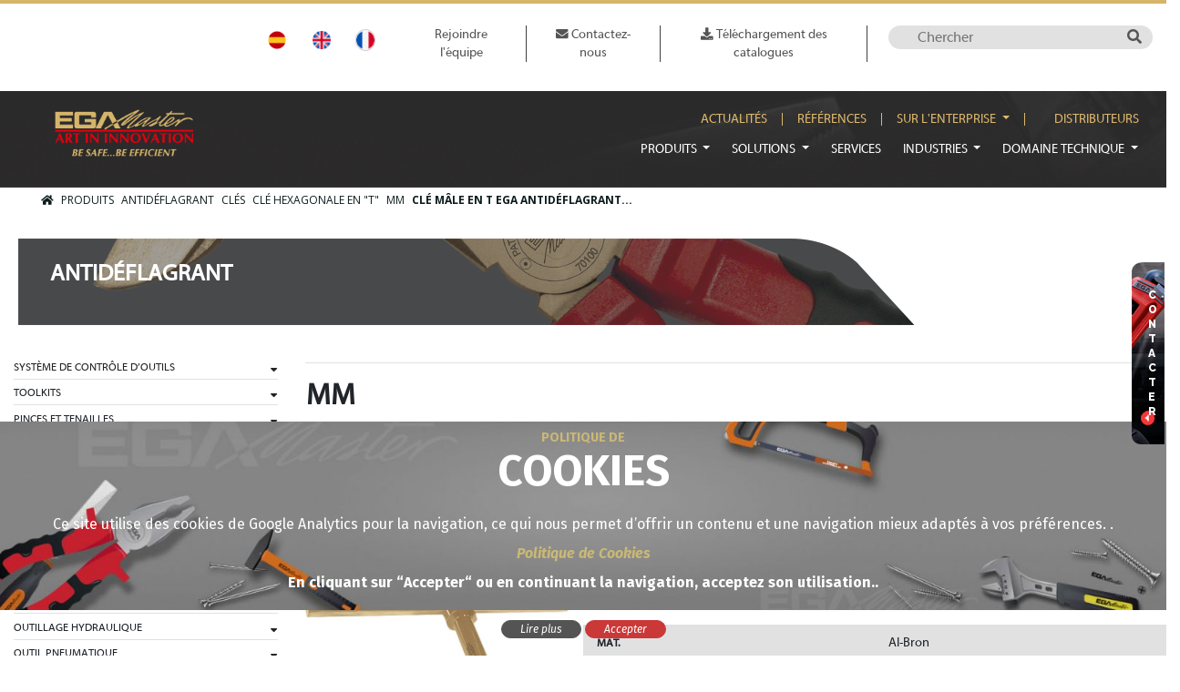

--- FILE ---
content_type: text/html; charset=UTF-8
request_url: https://www.egamaster.com/fr/produits/produit/cle-male-en-t-ega-antideflagrant-al-bron-17-mm
body_size: 48950
content:
<!DOCTYPE html>
<html xmlns="http://www.w3.org/1999/xhtml" lang="fr">
<head >
    <meta content='width=device-width, initial-scale=1.0' name='viewport'>
        <!-- Global site tag (gtag.js) - Google Analytics -->
    <script async src="https://www.googletagmanager.com/gtag/js?id=G-HSZQLLCTJT"></script>

        <script>
        window.dataLayer = window.dataLayer || [];
        function gtag(){dataLayer.push(arguments);}
        gtag('js', new Date());
        gtag('config', 'G-HSZQLLCTJT');
    </script>
            <title>CLÉ MÂLE EN T; EGA; ANTIDÉFLAGRANT; AL-BRON; 17 MM</title>
    <link rel="icon" type="image/x-icon" href="/uploads/media/logos/0001/01/943_logos_small_icon-ega-2-png.png"/><meta name="keywords" content="CL&Eacute; M&Acirc;LE EN T,EGA,ANTID&Eacute;FLAGRANT,AL-BRON,17 MM,outil industriel,outil de s&eacute;curit&eacute;,premium" />
<meta name="description" content="Caract&eacute;ristiques g&eacute;n&eacute;rales de CL&Eacute; M&Acirc;LE EN T EGA ANTID&Eacute;FLAGRANT AL-BRON 17 MM 74199" />
<meta name="robots" content="index, follow" />
<meta property="og:site_name" content="EgaMaster" />
<meta property="og:description" content="Caract&eacute;ristiques g&eacute;n&eacute;rales de CL&Eacute; M&Acirc;LE EN T EGA ANTID&Eacute;FLAGRANT AL-BRON 17 MM 74199" />
<meta property="og:title" content="CL&Eacute; M&Acirc;LE EN T EGA ANTID&Eacute;FLAGRANT AL-BRON 17 MM 74199" />
<meta property="og:type" content="website" />
<meta http-equiv="Content-Type" content="text/html; charset=utf-8" />
<meta charset="UTF-8" />

        
        <link rel="alternate" href="/es/productos/producto/llave-hexagonal-en-t-ega-antichispa-al-bron-17-mm" hreflang="es"/>
<link rel="alternate" href="/en/products/product/t-hexagonal-key-ega-non-sparking-al-bron-17-mm" hreflang="en"/>
<link rel="alternate" href="/fr/produits/produit/cle-male-en-t-ega-antideflagrant-al-bron-17-mm" hreflang="fr"/>

                        <link rel="stylesheet" href="//www.egamaster.com/css/custom_2.css?v=20250428090440">
                                                            <link rel="stylesheet" href="https://use.fontawesome.com/releases/v5.0.13/css/all.css" integrity="sha384-DNOHZ68U8hZfKXOrtjWvjxusGo9WQnrNx2sqG0tfsghAvtVlRW3tvkXWZh58N9jp" crossorigin="anonymous">        <script>
            var functionsOnLoad = new Array();
            var locale = 'fr';
            var currency = '€';
            var productSource = 'pim';
            var user = {username: '', discr: ''};
        </script>
        </head>
<body class="products-product-slug outils-de-securite antideflagrant">
    <div id="loading" class="loading d-none"><span class="spinner"></span></div>
    <div id="app">
            <header class="header-layout">
                    
<div id="cms-block-137" data-cms-page=1
     data-cms-template="nd/block/block_container"     class=" cms-container cms-container-root container container-special pt-4 pb-4">
                                                    <div class="cms-container-secondary row text-center justify-content-end">
                                        
<div id="cms-block-403" data-cms-page=1
     data-cms-template="language"     class="cms-block cms-block-language cms-block-element d-lg-flex justify-content-end pt-1 col-12 col-sm-5 col-md-3 col-lg-2 col-xl-2">
                                            
                    <a href="/es/productos/producto/llave-hexagonal-en-t-ega-antichispa-al-bron-17-mm" class="" data-lang="ES">ES</a>
                    <a href="/en/products/product/t-hexagonal-key-ega-non-sparking-al-bron-17-mm" class="" data-lang="EN">EN</a>
                    <a href="/fr/produits/produit/cle-male-en-t-ega-antideflagrant-al-bron-17-mm" class="active" data-lang="FR">FR</a>
    </div>

                                
<div id="cms-block-404" data-cms-page=1
     data-cms-template="menu"     class="cms-block cms-block-menu cms-block-element menu-top d-lg-flex justify-content-end p-2 pt-lg-0 col-12 col-sm-7 col-md-6 col-lg-6 col-xl-5">
                                                                                                    <ul      class="navbar-nav">
                        
        
        
                                    
                                
        <li
                 class="nav-item "
            >                    
    
    <a href="/fr/rejoindre-lequipe"      class="nav-link">
                                        
                
                Rejoindre l'équipe
    
    </a>

                                        
        </li>
    
                                            
                                
        <li
                 class="nav-item"
            >                    
    
    <a href="/fr/contactez-nous"      class="nav-link">
                                        
                
                    <i class="fas fa-envelope text-primary"></i>
                Contactez-nous
    
    </a>

                                        
        </li>
    
                                            
                                
        <li
                 class="nav-item "
            >                    
    
    <a href="/fr/telecharger-des-catalogues"      class="nav-link">
                                        
                
                    <i class="fas fa-download text-primary"></i>
                Téléchargement des catalogues
    
    </a>

                                        
        </li>
    
            
            
        </ul>
    
    </div>

                                
<div id="cms-block-405" data-cms-page=1
     data-cms-template="product_search"     class="cms-block cms-block-product-search cms-block-element text-right mt-sm-3 mt-md-0 col-6 col-sm-6 col-md-3 col-lg-3 col-xl-3">
                                            <form id="product-search-405" method="get"  style="display:inline"
          action="https://www.egamaster.com/fr/produits/recherche">
        <input title="" type="text" name="q" value="" placeholder="Chercher">
        <input type="hidden" name="search-token" value="Jr0RuJ9gcX3DAnhZAyjKfEowlmZw2VLeuNGQzkPQaMQ"/>
        <button type="submit" class="btn-search">
            <i class="fas fa-search"></i>
                    </button>
    </form>
</div>

                                    </div>
    </div>

                <div class="cms-container cms-container-root header-top-wrapper row">
                                            </div>
    
                    
<div id="cms-block-138" data-cms-page=1
     data-cms-template="nd/block/block_container"     class=" cms-container cms-container-root container-fluid fondo-header">
                                                    <div class="cms-container-secondary container">
                                        
<div id="cms-block-861" data-cms-page=1
     data-cms-template="nd/block/block_container"     class=" cms-container container d-flex">
                                                                        
<div id="cms-block-4417" data-cms-page=1
     data-cms-template="logo"     class="cms-block cms-block-logo cms-block-element pt-3 pb-3 col-9 col-sm-3 col-md-3 col-lg-2 col-xl-2">
                                            <div class="logo">
        <a class="navbar-brand" href="/fr">
            
    <img alt="" title="" src="/uploads/media/logos/0001/01/941_logos_medium_f95d9d6bc9cbb983eca7c99b2509739c13041676-png.png" width="207" height="72" srcset="/uploads/media/logos/0001/01/941_logos_small_f95d9d6bc9cbb983eca7c99b2509739c13041676-png.png 200w, /uploads/media/logos/0001/01/941_logos_medium_f95d9d6bc9cbb983eca7c99b2509739c13041676-png.png 640w, /uploads/media/logos/0001/01/941_logos_large_f95d9d6bc9cbb983eca7c99b2509739c13041676-png.png 1024w, /uploads/media/logos/0001/01/29781e388ecc6a600e2b2c2fc887dc270d4e05bc.png 207w" sizes="(max-width: 207px) 100vw, 207px" class="img-fluid"  />
        </a>
    </div>
</div>

                                
<div id="cms-block-427" data-cms-page=1
     data-cms-template="nd/block/block_container"     class=" cms-container col-1 col-sm-1 col-md-9 col-lg-10 col-xl-10 justify-content-end pr-0">
                                                    <div class="cms-container-secondary row pr-0">
                                        
<div id="cms-block-425" data-cms-page=1
     data-cms-template="menu"     class="cms-block cms-block-menu cms-block-element menu-secundario offset-md-5 offset-lg-5 offset-xl-5 d-lg-flex justify-content-end pt-4 pr-0 col-12 col-sm-12 col-md-7 col-lg-7 col-xl-7">
                                                                                                    <ul      class="navbar-nav">
                        
        
        
                                    
                                
        <li
                 class="nav-item "
            >                    
    
    <a href="/fr/nouvelles"      class="nav-link">
                                        
                
                Actualités
    
    </a>

                                        
        </li>
    
                                            
                                
        <li
                 class="nav-item"
            >                    
    
    <a href="/fr/references-fr"      class="nav-link">
                                        
                
                Références
    
    </a>

                                        
        </li>
    
                                            
                                                    
        <li
                 class="nav-item dropdown"
            >                    
    
    <a href="#"      class="nav-link dropdown-toggle" data-toggle="dropdown" aria-haspopup="true" aria-expanded="false">
                                        
                
                Sur l'enterprise
    
    </a>

                                                        <ul      class="dropdown-menu">
                        
        
        
                                    
                                
        <li
                 class=""
            >                    
    
    <a href="/fr/presentation"      class="dropdown-item">
                        
                Présentation
    
    </a>

                                        
        </li>
    
                                            
                                
        <li
                 class=""
            >                    
    
    <a href="/fr/certificats"      class="dropdown-item">
                        
                Certificats
    
    </a>

                                        
        </li>
    
                                            
                                
        <li
                 class=""
            >                    
    
    <a href="/fr/prix"      class="dropdown-item">
                        
                Prix
    
    </a>

                                        
        </li>
    
                                            
                                
        <li
                 class=""
            >                    
    
    <a href="/fr/responsabilite-sociale-des-entreprises"      class="dropdown-item">
                        
                Responsabilité Sociale des Entreprises
    
    </a>

                                        
        </li>
    
                                            
                                
        <li
                 class=""
            >                    
    
    <a href="/fr/materiel-graphique"      class="dropdown-item">
                        
                Matériel graphique
    
    </a>

                                        
        </li>
    
                                            
                                
        <li
                 class=""
            >                    
    
    <a href="/fr/conditions-de-vente"      class="dropdown-item">
                        
                Conditions de vente
    
    </a>

                                        
        </li>
    
                                            
                                
        <li
                 class=""
            >                    
    
    <a href="/fr/projets-5s"      class="dropdown-item">
                        
                Projets 5S
    
    </a>

                                        
        </li>
    
            
            
        </ul>
    
        </li>
    
                                            
                                
        <li
                 class="nav-item "
            >                    
    
    <a href="/fr/distributeurs"      class="nav-link">
                                        
                
                Distributeurs
    
    </a>

                                        
        </li>
    
            
            
        </ul>
    
    </div>

                                
<div id="cms-block-423" data-cms-page=1
     data-cms-template="menu_with_navbar"     class="cms-block cms-block-menu cms-block-element menu-principal  pt-3 offset-md-11 offset-xl-2 offset-lg-2 d-lg-flex justify-content-end pr-0 col-1 col-sm-1 col-md-1 col-lg-10 col-xl-10">
                                                                        <nav class="navbar navbar-expand-lg navbar-light text-white text-uppercase pr-0">
            <button class="navbar-toggler" type="button" data-toggle="collapse"
                    data-target="#navbarNavDropdown-423" aria-controls="navbarNavDropdown-423"
                    aria-expanded="false" aria-label="Toggle navigation">
                <span class="navbar-toggler-icon"></span>
            </button>
            <div class="collapse navbar-collapse" id="navbarNavDropdown-423">
                                                    <ul      class="navbar-nav">
                        
        
        
                                    
                                                    
        <li
                 class="nav-item dropdown "
            >                    
    
    <a href="/fr/produits"      class="nav-link dropdown-toggle" data-toggle="dropdown" aria-haspopup="true" aria-expanded="false">
                                        
                
                Produits
    
    </a>

                                                        <div class="mega-menu-v2 dropdown-menu">
            <div class="background-mega-menu row">
                <div class="col-3 main-nav">
                                                    
        
        
                        
                                    
                
                                <div
                
            class="item"
                        data-collection-id="1"
            data-collection-name="Solutions de contrôle des outils"
            data-collection-slug="solutions-de-controle-des-outils"
            data-slug="systeme-de-controle-d-outils"
            >                    
    
    <a href="/fr/produits/categorie/systeme-de-controle-d-outils"      class="dropdown-item dropdown-toggle">
                        
                SYSTÈME DE CONTRÔLE D’OUTILS
    
    </a>
        </div>
            
                        
                                    
                
                                <div
                
            class="item"
                        data-collection-id="1"
            data-collection-name="Solutions de contrôle des outils"
            data-collection-slug="solutions-de-controle-des-outils"
            data-slug="toolkits"
            >                    
    
    <a href="/fr/produits/categorie/toolkits"      class="dropdown-item dropdown-toggle">
                        
                TOOLKITS
    
    </a>
        </div>
            
                        
                                    
                
                                <div
                
            class="item"
            >                    
    
    <a href="/fr/produits/categorie/pinces-et-tenailles"      class="dropdown-item dropdown-toggle">
                        
                PINCES ET TENAILLES
    
    </a>
        </div>
            
                        
                                    
                
                                <div
                
            class="item"
                        data-collection-id="2"
            data-collection-name="Outil industriel premium"
            data-collection-slug="outil-industriel-premium"
            data-slug="extracteurs"
            >                    
    
    <a href="/fr/produits/categorie/extracteurs"      class="dropdown-item dropdown-toggle">
                        
                EXTRACTEURS
    
    </a>
        </div>
            
                        
                                    
                
                                <div
                
            class="item"
                        data-collection-id="2"
            data-collection-name="Outil industriel premium"
            data-collection-slug="outil-industriel-premium"
            data-slug="tournevis"
            >                    
    
    <a href="/fr/produits/categorie/tournevis"      class="dropdown-item dropdown-toggle">
                        
                TOURNEVIS
    
    </a>
        </div>
            
                        
                                    
                
                                <div
                
            class="item"
                        data-collection-id="2"
            data-collection-name="Outil industriel premium"
            data-collection-slug="outil-industriel-premium"
            data-slug="embouts-de-vissage"
            >                    
    
    <a href="/fr/produits/categorie/embouts-de-vissage"      class="dropdown-item dropdown-toggle">
                        
                EMBOUTS DE VISSAGE
    
    </a>
        </div>
            
                        
                                    
                
                                <div
                
            class="item"
                        data-collection-id="2"
            data-collection-name="Outil industriel premium"
            data-collection-slug="outil-industriel-premium"
            data-slug="cles-a-molette"
            >                    
    
    <a href="/fr/produits/categorie/cles-a-molette"      class="dropdown-item dropdown-toggle">
                        
                CLÉS À MOLETTE
    
    </a>
        </div>
            
                        
                                    
                
                                <div
                
            class="item"
                        data-collection-id="2"
            data-collection-name="Outil industriel premium"
            data-collection-slug="outil-industriel-premium"
            data-slug="cles"
            >                    
    
    <a href="/fr/produits/categorie/cles"      class="dropdown-item dropdown-toggle">
                        
                CLÉS
    
    </a>
        </div>
            
                        
                                    
                
                                <div
                
            class="item"
                        data-collection-id="2"
            data-collection-name="Outil industriel premium"
            data-collection-slug="outil-industriel-premium"
            data-slug="douilles"
            >                    
    
    <a href="/fr/produits/categorie/douilles"      class="dropdown-item dropdown-toggle">
                        
                DOUILLES
    
    </a>
        </div>
            
                        
                                    
                
                                <div
                
            class="item"
                        data-collection-id="2"
            data-collection-name="Outil industriel premium"
            data-collection-slug="outil-industriel-premium"
            data-slug="serrage-controle"
            >                    
    
    <a href="/fr/produits/categorie/serrage-controle"      class="dropdown-item dropdown-toggle">
                        
                SERRAGE CONTROLÉ
    
    </a>
        </div>
            
                        
                                    
                
                                <div
                
            class="item"
                        data-collection-id="2"
            data-collection-name="Outil industriel premium"
            data-collection-slug="outil-industriel-premium"
            data-slug="outillage-hydraulique"
            >                    
    
    <a href="/fr/produits/categorie/outillage-hydraulique"      class="dropdown-item dropdown-toggle">
                        
                OUTILLAGE HYDRAULIQUE
    
    </a>
        </div>
            
                        
                                    
                
                                <div
                
            class="item"
                        data-collection-id="2"
            data-collection-name="Outil industriel premium"
            data-collection-slug="outil-industriel-premium"
            data-slug="outil-pneumatique"
            >                    
    
    <a href="/fr/produits/categorie/outil-pneumatique"      class="dropdown-item dropdown-toggle">
                        
                OUTIL PNEUMATIQUE
    
    </a>
        </div>
            
                        
                                    
                
                                <div
                
            class="item"
            >                    
    
    <a href="/fr/produits/categorie/outil-electroportatif"      class="dropdown-item dropdown-toggle">
                        
                OUTIL ÉLECTROPORTATIF
    
    </a>
        </div>
            
                        
                                    
                
                                <div
                
            class="item"
                        data-collection-id="2"
            data-collection-name="Outil industriel premium"
            data-collection-slug="outil-industriel-premium"
            data-slug="outils-coupants"
            >                    
    
    <a href="/fr/produits/categorie/outils-coupants"      class="dropdown-item dropdown-toggle">
                        
                OUTILS COUPANTS
    
    </a>
        </div>
            
                        
                                    
                
                                <div
                
            class="item"
                        data-collection-id="2"
            data-collection-name="Outil industriel premium"
            data-collection-slug="outil-industriel-premium"
            data-slug="limes-rapes-pointeaux-et-chasses-goupilles"
            >                    
    
    <a href="/fr/produits/categorie/limes-rapes-pointeaux-et-chasses-goupilles"      class="dropdown-item dropdown-toggle">
                        
                LIMES, RAPES, POINTEAUX ET CHASSES GOUPILLES
    
    </a>
        </div>
            
                        
                                    
                
                                <div
                
            class="item"
                        data-collection-id="2"
            data-collection-name="Outil industriel premium"
            data-collection-slug="outil-industriel-premium"
            data-slug="outils-pour-l-automobile"
            >                    
    
    <a href="/fr/produits/categorie/outils-pour-l-automobile"      class="dropdown-item dropdown-toggle">
                        
                OUTILS POUR L'AUTOMOBILE
    
    </a>
        </div>
            
                        
                                    
                
                                <div
                
            class="item"
                        data-collection-id="2"
            data-collection-name="Outil industriel premium"
            data-collection-slug="outil-industriel-premium"
            data-slug="tarauds-et-filieres"
            >                    
    
    <a href="/fr/produits/categorie/tarauds-et-filieres"      class="dropdown-item dropdown-toggle">
                        
                TARAUDS ET FILIÈRES
    
    </a>
        </div>
            
                        
                                    
                
                                <div
                
            class="item"
                        data-collection-id="3"
            data-collection-name="Outil et machine pour tube"
            data-collection-slug="outil-et-machine-pour-tube"
            data-slug="outillage-tube"
            >                    
    
    <a href="/fr/produits/categorie/outillage-tube"      class="dropdown-item dropdown-toggle">
                        
                OUTILLAGE TUBE
    
    </a>
        </div>
            
                        
                                    
                
                                <div
                
            class="item"
                        data-collection-id="3"
            data-collection-name="Outil et machine pour tube"
            data-collection-slug="outil-et-machine-pour-tube"
            data-slug="outil-pour-inox"
            >                    
    
    <a href="/fr/produits/categorie/outil-pour-inox"      class="dropdown-item dropdown-toggle">
                        
                OUTIL POUR INOX
    
    </a>
        </div>
            
                        
                                    
                
                                <div
                
            class="item"
                        data-collection-id="3"
            data-collection-name="Outil et machine pour tube"
            data-collection-slug="outil-et-machine-pour-tube"
            data-slug="machines-pour-tube"
            >                    
    
    <a href="/fr/produits/categorie/machines-pour-tube"      class="dropdown-item dropdown-toggle">
                        
                MACHINES POUR TUBE
    
    </a>
        </div>
            
                        
                                    
                
                                <div
                
            class="item"
                        data-collection-id="3"
            data-collection-name="Outil et machine pour tube"
            data-collection-slug="outil-et-machine-pour-tube"
            data-slug="inspection-et-deboucheurs"
            >                    
    
    <a href="/fr/produits/categorie/inspection-et-deboucheurs"      class="dropdown-item dropdown-toggle">
                        
                INSPECTION ET DEBOUCHEURS
    
    </a>
        </div>
            
                        
                                    
                
                                <div
                
            class="item"
                        data-collection-id="3"
            data-collection-name="Outil et machine pour tube"
            data-collection-slug="outil-et-machine-pour-tube"
            data-slug="outillage-pour-le-cuivre"
            >                    
    
    <a href="/fr/produits/categorie/outillage-pour-le-cuivre"      class="dropdown-item dropdown-toggle">
                        
                OUTILLAGE POUR LE CUIVRE
    
    </a>
        </div>
            
                        
                                    
                
                                <div
                
            class="item"
                        data-collection-id="3"
            data-collection-name="Outil et machine pour tube"
            data-collection-slug="outil-et-machine-pour-tube"
            data-slug="outillage-pour-plastique"
            >                    
    
    <a href="/fr/produits/categorie/outillage-pour-plastique"      class="dropdown-item dropdown-toggle">
                        
                OUTILLAGE POUR PLASTIQUE
    
    </a>
        </div>
            
                        
                                    
                
                                <div
                
            class="item"
                        data-collection-id="2"
            data-collection-name="Outil industriel premium"
            data-collection-slug="outil-industriel-premium"
            data-slug="outillage-pour-le-bois"
            >                    
    
    <a href="/fr/produits/categorie/outillage-pour-le-bois"      class="dropdown-item dropdown-toggle">
                        
                OUTILLAGE POUR LE BOIS
    
    </a>
        </div>
            
                        
                                    
                
                                <div
                
            class="item"
                        data-collection-id="2"
            data-collection-name="Outil industriel premium"
            data-collection-slug="outil-industriel-premium"
            data-slug="marteaux"
            >                    
    
    <a href="/fr/produits/categorie/marteaux"      class="dropdown-item dropdown-toggle">
                        
                MARTEAUX
    
    </a>
        </div>
            
                        
                                    
                
                                <div
                
            class="item"
                        data-collection-id="2"
            data-collection-name="Outil industriel premium"
            data-collection-slug="outil-industriel-premium"
            data-slug="construction"
            >                    
    
    <a href="/fr/produits/categorie/construction"      class="dropdown-item dropdown-toggle">
                        
                CONSTRUCTION
    
    </a>
        </div>
            
                        
                                    
                
                                <div
                
            class="item"
                        data-collection-id="2"
            data-collection-name="Outil industriel premium"
            data-collection-slug="outil-industriel-premium"
            data-slug="mesure-et-detection"
            >                    
    
    <a href="/fr/produits/categorie/mesure-et-detection"      class="dropdown-item dropdown-toggle">
                        
                MESURE ET DÉTECTION
    
    </a>
        </div>
            
                        
                                    
                
                                <div
                
            class="item"
                        data-collection-id="2"
            data-collection-name="Outil industriel premium"
            data-collection-slug="outil-industriel-premium"
            data-slug="eclairage"
            >                    
    
    <a href="/fr/produits/categorie/eclairage"      class="dropdown-item dropdown-toggle">
                        
                ÉCLAIRAGE
    
    </a>
        </div>
            
                        
                                    
                
                                <div
                
            class="item"
            >                    
    
    <a href="/fr/produits/categorie/systemes-de-levage"      class="dropdown-item dropdown-toggle">
                        
                SYSTÈMES DE LEVAGE
    
    </a>
        </div>
            
                        
                                    
                
                                <div
                
            class="item"
            >                    
    
    <a href="/fr/produits/categorie/echelles"      class="dropdown-item dropdown-toggle">
                        
                ÉCHELLES
    
    </a>
        </div>
            
                        
                                    
                
                                <div
                
            class="item"
                        data-collection-id="2"
            data-collection-name="Outil industriel premium"
            data-collection-slug="outil-industriel-premium"
            data-slug="appareils-electroniques"
            >                    
    
    <a href="/fr/produits/categorie/appareils-electroniques"      class="dropdown-item dropdown-toggle">
                        
                APPAREILS ÉLECTRONIQUES
    
    </a>
        </div>
            
                        
                                    
                
                                <div
                
            class="item"
                        data-collection-id="2"
            data-collection-name="Outil industriel premium"
            data-collection-slug="outil-industriel-premium"
            data-slug="outillage-d-electricien"
            >                    
    
    <a href="/fr/produits/categorie/outillage-d-electricien"      class="dropdown-item dropdown-toggle">
                        
                OUTILLAGE D’ÉLECTRICIEN
    
    </a>
        </div>
            
                        
                                    
                
                                <div
                
            class="item"
                        data-collection-id="4"
            data-collection-name="Outils de sécurité"
            data-collection-slug="outils-de-securite"
            data-slug="1000v"
            >                    
    
    <a href="/fr/produits/categorie/1000v"      class="dropdown-item dropdown-toggle">
                        
                1000V
    
    </a>
        </div>
            
                        
                                    
                
                                <div
                
            class="item"
                        data-collection-id="4"
            data-collection-name="Outils de sécurité"
            data-collection-slug="outils-de-securite"
            data-slug="esd-antistatique"
            >                    
    
    <a href="/fr/produits/categorie/esd-antistatique"      class="dropdown-item dropdown-toggle">
                        
                ESD ANTISTATIQUE
    
    </a>
        </div>
            
                        
                                    
                
                                <div
                
            class="item"
                        data-collection-id="4"
            data-collection-name="Outils de sécurité"
            data-collection-slug="outils-de-securite"
            data-slug="outils-anti-chute-antidrop"
            >                    
    
    <a href="/fr/produits/categorie/outils-anti-chute-antidrop"      class="dropdown-item dropdown-toggle">
                        
                OUTILS ANTI-CHUTE ANTIDROP
    
    </a>
        </div>
            
                        
                                    
                
                                <div
                
            class="item"
                        data-collection-id="4"
            data-collection-name="Outils de sécurité"
            data-collection-slug="outils-de-securite"
            data-slug="antideflagrant-isole-1000v"
            >                    
    
    <a href="/fr/produits/categorie/antideflagrant-isole-1000v"      class="dropdown-item dropdown-toggle">
                        
                ANTIDÉFLAGRANT ISOLÉ 1000V
    
    </a>
        </div>
            
                        
                                    
                
                                <div
                
            class="item"
                        data-collection-id="4"
            data-collection-name="Outils de sécurité"
            data-collection-slug="outils-de-securite"
            data-slug="antideflagrant"
            >                    
    
    <a href="/fr/produits/categorie/antideflagrant"      class="dropdown-item dropdown-toggle">
                        
                ANTIDÉFLAGRANT
    
    </a>
        </div>
            
                        
                                    
                
                                <div
                
            class="item"
                        data-collection-id="4"
            data-collection-name="Outils de sécurité"
            data-collection-slug="outils-de-securite"
            data-slug="securite-intrinseque"
            >                    
    
    <a href="/fr/produits/categorie/securite-intrinseque"      class="dropdown-item dropdown-toggle">
                        
                SÉCURITÉ INTRINSÈQUE
    
    </a>
        </div>
            
                        
                                    
                
                                <div
                
            class="item"
                        data-collection-id="4"
            data-collection-name="Outils de sécurité"
            data-collection-slug="outils-de-securite"
            data-slug="utilisation-subaquatique"
            >                    
    
    <a href="/fr/produits/categorie/utilisation-subaquatique"      class="dropdown-item dropdown-toggle">
                        
                UTILISATION SUBAQUATIQUE
    
    </a>
        </div>
            
                        
                                    
                
                                <div
                
            class="item"
                        data-collection-id="4"
            data-collection-name="Outils de sécurité"
            data-collection-slug="outils-de-securite"
            data-slug="amagnetique-en-titane"
            >                    
    
    <a href="/fr/produits/categorie/amagnetique-en-titane"      class="dropdown-item dropdown-toggle">
                        
                AMAGNETIQUE EN TITANE
    
    </a>
        </div>
            
                        
                                    
                
                                <div
                
            class="item"
            >                    
    
    <a href="/fr/produits/categorie/outillage-inox"      class="dropdown-item dropdown-toggle">
                        
                OUTILLAGE INOX
    
    </a>
        </div>
            
                        
                                    
                
                                <div
                
            class="item"
                        data-collection-id="4"
            data-collection-name="Outils de sécurité"
            data-collection-slug="outils-de-securite"
            data-slug="equipements-de-protection-individuelle"
            >                    
    
    <a href="/fr/produits/categorie/equipements-de-protection-individuelle"      class="dropdown-item dropdown-toggle">
                        
                EQUIPEMENTS DE PROTECTION INDIVIDUELLE
    
    </a>
        </div>
            
                        
                                    
                
                                <div
                
            class="item"
            >                    
    
    <a href="/fr/produits/categorie/articles-promotionnels"      class="dropdown-item dropdown-toggle">
                        
                ARTICLES PROMOTIONNELS
    
    </a>
        </div>
            
    
            
                </div>
                <div class="col-9 children-items">
                    <div id="main-nav-title">
                        <h3></h3>
                        <div class="goto-link">
                            <a href="" target="_self">Voir tout</a>
                        </div>
                        <div class="more-info"></div>
                    </div>
                                                
        
        
            <div class="item" data-parent-name="SYSTÈME DE CONTRÔLE D’OUTILS">
                                <ul      class="menu_level_2">
                        
        
        
                                    
                                
        <li
                 class=" "
            >                    
    
    <a href="/fr/produits/categorie/systeme-de-controle-d-outils/servantes-a-roues-tcs"      class="dropdown-item">
                        
                SERVANTES A ROUES TCS
    
    </a>

                                        
        </li>
    
            
            
        </ul>
    
        </div>
            <div class="item" data-parent-name="TOOLKITS">
                                <ul      class="menu_level_2">
                        
        
        
                                    
                                
        <li
                 class=""
            >                    
    
    <a href="/fr/produits/categorie/toolkits/sets-universels"      class="dropdown-item">
                        
                SETS UNIVERSELS
    
    </a>

                                        
        </li>
    
                                            
                                
        <li
                 class=""
            >                    
    
    <a href="/fr/produits/categorie/toolkits/sets-de-maintenance-industrielle"      class="dropdown-item">
                        
                SETS DE MAINTENANCE INDUSTRIELLE
    
    </a>

                                        
        </li>
    
                                            
                                
        <li
                 class=""
            >                    
    
    <a href="/fr/produits/categorie/toolkits/set-aeronautique"      class="dropdown-item">
                        
                SET AÉRONAUTIQUE
    
    </a>

                                        
        </li>
    
                                            
                                
        <li
                 class=""
            >                    
    
    <a href="/fr/produits/categorie/toolkits/sets-automobile"      class="dropdown-item">
                        
                SETS AUTOMOBILE
    
    </a>

                                        
        </li>
    
                                            
                                
        <li
                 class=""
            >                    
    
    <a href="/fr/produits/categorie/toolkits/set-de-maintenance-pour-voiture-electrique-hibryde"      class="dropdown-item">
                        
                SET DE MAINTENANCE POUR VOITURE ÉLECTRIQUE - HIBRYDE
    
    </a>

                                        
        </li>
    
                                            
                                
        <li
                 class=""
            >                    
    
    <a href="/fr/produits/categorie/toolkits/sets-de-mecaniciens"      class="dropdown-item">
                        
                SETS DE MÉCANICIENS
    
    </a>

                                        
        </li>
    
                                            
                                
        <li
                 class=""
            >                    
    
    <a href="/fr/produits/categorie/toolkits/sets-plomberie-et-air-conditionnee"      class="dropdown-item">
                        
                SETS PLOMBERIE ET AIR CONDITIONNEE
    
    </a>

                                        
        </li>
    
                                            
                                
        <li
                 class=""
            >                    
    
    <a href="/fr/produits/categorie/toolkits/sets-electriciens"      class="dropdown-item">
                        
                SETS ÉLECTRICIENS
    
    </a>

                                        
        </li>
    
                                            
                                
        <li
                 class=""
            >                    
    
    <a href="/fr/produits/categorie/toolkits/sets-industrie-eolienne"      class="dropdown-item">
                        
                SETS INDUSTRIE ÉOLIENNE
    
    </a>

                                        
        </li>
    
                                            
                                
        <li
                 class=""
            >                    
    
    <a href="/fr/produits/categorie/toolkits/kit-electromecanique"      class="dropdown-item">
                        
                KIT ELECTROMÉCANIQUE
    
    </a>

                                        
        </li>
    
                                            
                                
        <li
                 class=""
            >                    
    
    <a href="/fr/produits/categorie/toolkits/kit-pour-l-entretien-de-batiment"      class="dropdown-item">
                        
                KIT POUR L’ENTRETIEN DE BÂTIMENT
    
    </a>

                                        
        </li>
    
                                            
                                
        <li
                 class=""
            >                    
    
    <a href="/fr/produits/categorie/toolkits/sets-de-mecaniciens-professionnels"      class="dropdown-item">
                        
                SETS DE MÉCANICIENS PROFESSIONNELS
    
    </a>

                                        
        </li>
    
                                            
                                
        <li
                 class=""
            >                    
    
    <a href="/fr/produits/categorie/toolkits/sets-professionnels-pour-plomberie"      class="dropdown-item">
                        
                SETS PROFESSIONNELS POUR PLOMBERIE
    
    </a>

                                        
        </li>
    
                                            
                                
        <li
                 class=""
            >                    
    
    <a href="/fr/produits/categorie/toolkits/sets-professionnels-pour-electriciens"      class="dropdown-item">
                        
                SETS  PROFESSIONNELS POUR ÉLECTRICIENS
    
    </a>

                                        
        </li>
    
                                            
                                
        <li
                 class=""
            >                    
    
    <a href="/fr/produits/categorie/toolkits/plateaux"      class="dropdown-item">
                        
                PLATEAUX
    
    </a>

                                        
        </li>
    
                                            
                                
        <li
                 class=""
            >                    
    
    <a href="/fr/produits/categorie/toolkits/mobilier-industriel-modulaire"      class="dropdown-item">
                        
                MOBILIER INDUSTRIEL MODULAIRE
    
    </a>

                                        
        </li>
    
                                            
                                
        <li
                 class=""
            >                    
    
    <a href="/fr/produits/categorie/toolkits/armoires-murales"      class="dropdown-item">
                        
                ARMOIRES MURALES
    
    </a>

                                        
        </li>
    
                                            
                                
        <li
                 class=""
            >                    
    
    <a href="/fr/produits/categorie/toolkits/armoire-haute"      class="dropdown-item">
                        
                ARMOIRE HAUTE
    
    </a>

                                        
        </li>
    
                                            
                                
        <li
                 class=""
            >                    
    
    <a href="/fr/produits/categorie/toolkits/panneau-d-exposition"      class="dropdown-item">
                        
                PANNEAU D'EXPOSITION
    
    </a>

                                        
        </li>
    
                                            
                                
        <li
                 class=""
            >                    
    
    <a href="/fr/produits/categorie/toolkits/tables-de-monteur"      class="dropdown-item">
                        
                TABLES DE MONTEUR
    
    </a>

                                        
        </li>
    
                                            
                                
        <li
                 class=""
            >                    
    
    <a href="/fr/produits/categorie/toolkits/etablis-avec-panneau-verticale"      class="dropdown-item">
                        
                ÉTABLIS AVEC PANNEAU VERTICALE
    
    </a>

                                        
        </li>
    
                                            
                                
        <li
                 class=""
            >                    
    
    <a href="/fr/produits/categorie/toolkits/etablis-mobiles"      class="dropdown-item">
                        
                ÉTABLIS MOBILES
    
    </a>

                                        
        </li>
    
                                            
                                
        <li
                 class=""
            >                    
    
    <a href="/fr/produits/categorie/toolkits/servantes-a-roues-100-inox"      class="dropdown-item">
                        
                SERVANTES À ROUES 100% INOX
    
    </a>

                                        
        </li>
    
                                            
                                
        <li
                 class=""
            >                    
    
    <a href="/fr/produits/categorie/toolkits/servantes-a-roues-avec-surface-inox"      class="dropdown-item">
                        
                SERVANTES À ROUES AVEC SURFACE INOX*
    
    </a>

                                        
        </li>
    
                                            
                                
        <li
                 class=""
            >                    
    
    <a href="/fr/produits/categorie/toolkits/servantes-a-roues"      class="dropdown-item">
                        
                SERVANTES À ROUES
    
    </a>

                                        
        </li>
    
                                            
                                
        <li
                 class=""
            >                    
    
    <a href="/fr/produits/categorie/toolkits/roue-motorisee"      class="dropdown-item">
                        
                ROUE MOTORISÉE
    
    </a>

                                        
        </li>
    
                                            
                                
        <li
                 class=""
            >                    
    
    <a href="/fr/produits/categorie/toolkits/rayonnages-mobiles-avec-etageres"      class="dropdown-item">
                        
                RAYONNAGES MOBILES AVEC ÉTAGÈRES
    
    </a>

                                        
        </li>
    
                                            
                                
        <li
                 class=""
            >                    
    
    <a href="/fr/produits/categorie/toolkits/coffres-metalliques"      class="dropdown-item">
                        
                COFFRES MÉTALLIQUES
    
    </a>

                                        
        </li>
    
                                            
                                
        <li
                 class=""
            >                    
    
    <a href="/fr/produits/categorie/toolkits/mallettes-caisses-a-outils-et-accesoires"      class="dropdown-item">
                        
                MALLETTES, CAISSES À OUTILS ET ACCESOIRES
    
    </a>

                                        
        </li>
    
                                            
                                
        <li
                 class=""
            >                    
    
    <a href="/fr/produits/categorie/toolkits/sacs-a-dos-et-gillets"      class="dropdown-item">
                        
                SACS À DOS ET GILLETS
    
    </a>

                                        
        </li>
    
            
            
        </ul>
    
        </div>
            <div class="item" data-parent-name="PINCES ET TENAILLES">
                                <ul      class="menu_level_2">
                        
        
        
                                    
                                
        <li
                 class=""
            >                    
    
    <a href="/fr/produits/categorie/pinces-et-tenailles/pinces"      class="dropdown-item">
                        
                PINCES
    
    </a>

                                        
        </li>
    
                                            
                                
        <li
                 class=""
            >                    
    
    <a href="/fr/produits/categorie/pinces-et-tenailles/tenailles"      class="dropdown-item">
                        
                TENAILLES
    
    </a>

                                        
        </li>
    
            
            
        </ul>
    
        </div>
            <div class="item" data-parent-name="EXTRACTEURS">
                                <ul      class="menu_level_2">
                        
        
        
                                    
                                
        <li
                 class=""
            >                    
    
    <a href="/fr/produits/categorie/extracteurs/extracteur-3-bras-articules-2-positions"      class="dropdown-item">
                        
                EXTRACTEUR 3 BRAS ARTICULÉS 2 POSITIONS
    
    </a>

                                        
        </li>
    
                                            
                                
        <li
                 class=""
            >                    
    
    <a href="/fr/produits/categorie/extracteurs/extracteur-3-bras-articules-reversibles-2-positions"      class="dropdown-item">
                        
                EXTRACTEUR 3 BRAS ARTICULES RÉVERSIBLES 2 POSITIONS
    
    </a>

                                        
        </li>
    
                                            
                                
        <li
                 class=""
            >                    
    
    <a href="/fr/produits/categorie/extracteurs/extracteur-2-bras-articules-2-positions"      class="dropdown-item">
                        
                EXTRACTEUR 2 BRAS ARTICULES 2 POSITIONS
    
    </a>

                                        
        </li>
    
                                            
                                
        <li
                 class=""
            >                    
    
    <a href="/fr/produits/categorie/extracteurs/extracteur-deux-bras-universel"      class="dropdown-item">
                        
                EXTRACTEUR DEUX BRAS UNIVERSEL
    
    </a>

                                        
        </li>
    
                                            
                                
        <li
                 class=""
            >                    
    
    <a href="/fr/produits/categorie/extracteurs/extracteur-6-bras-universel"      class="dropdown-item">
                        
                EXTRACTEUR 6 BRAS UNIVERSEL
    
    </a>

                                        
        </li>
    
                                            
                                
        <li
                 class=""
            >                    
    
    <a href="/fr/produits/categorie/extracteurs/extracteur-4-bras-universel"      class="dropdown-item">
                        
                EXTRACTEUR 4 BRAS UNIVERSEL
    
    </a>

                                        
        </li>
    
                                            
                                
        <li
                 class=""
            >                    
    
    <a href="/fr/produits/categorie/extracteurs/extracteur-3-bras-universel"      class="dropdown-item">
                        
                EXTRACTEUR 3 BRAS UNIVERSEL
    
    </a>

                                        
        </li>
    
                                            
                                
        <li
                 class=""
            >                    
    
    <a href="/fr/produits/categorie/extracteurs/extracteur-3-bras"      class="dropdown-item">
                        
                EXTRACTEUR 3 BRAS
    
    </a>

                                        
        </li>
    
                                            
                                
        <li
                 class=""
            >                    
    
    <a href="/fr/produits/categorie/extracteurs/extracteur-2-bras"      class="dropdown-item">
                        
                EXTRACTEUR 2 BRAS
    
    </a>

                                        
        </li>
    
                                            
                                
        <li
                 class=""
            >                    
    
    <a href="/fr/produits/categorie/extracteurs/extracteurs-3-bras-leger"      class="dropdown-item">
                        
                EXTRACTEURS 3 BRAS LÉGER
    
    </a>

                                        
        </li>
    
                                            
                                
        <li
                 class=""
            >                    
    
    <a href="/fr/produits/categorie/extracteurs/extracteurs-2-bras-leger"      class="dropdown-item">
                        
                EXTRACTEURS 2 BRAS LÉGER
    
    </a>

                                        
        </li>
    
                                            
                                
        <li
                 class=""
            >                    
    
    <a href="/fr/produits/categorie/extracteurs/extracteur-de-roulements"      class="dropdown-item">
                        
                EXTRACTEUR DE ROULEMENTS
    
    </a>

                                        
        </li>
    
                                            
                                
        <li
                 class=""
            >                    
    
    <a href="/fr/produits/categorie/extracteurs/guillotine-pour-roulements-et-poulies"      class="dropdown-item">
                        
                GUILLOTINE POUR ROULEMENTS ET POULIES
    
    </a>

                                        
        </li>
    
                                            
                                
        <li
                 class=""
            >                    
    
    <a href="/fr/produits/categorie/extracteurs/set-extracteur-de-guillotine"      class="dropdown-item">
                        
                SET EXTRACTEUR DE GUILLOTINE
    
    </a>

                                        
        </li>
    
                                            
                                
        <li
                 class=""
            >                    
    
    <a href="/fr/produits/categorie/extracteurs/jeu-hydraulique"      class="dropdown-item">
                        
                JEU HYDRAULIQUE
    
    </a>

                                        
        </li>
    
            
            
        </ul>
    
        </div>
            <div class="item" data-parent-name="TOURNEVIS">
                                <ul      class="menu_level_2">
                        
        
        
                                    
                                
        <li
                 class=""
            >                    
    
    <a href="/fr/produits/categorie/tournevis/mastertork"      class="dropdown-item">
                        
                MASTERTORK
    
    </a>

                                        
        </li>
    
                                            
                                
        <li
                 class=""
            >                    
    
    <a href="/fr/produits/categorie/tournevis/t-mastertork"      class="dropdown-item">
                        
                T - MASTERTORK
    
    </a>

                                        
        </li>
    
                                            
                                
        <li
                 class=""
            >                    
    
    <a href="/fr/produits/categorie/tournevis/masterpunch-all-through"      class="dropdown-item">
                        
                MASTERPUNCH - ALL THROUGH
    
    </a>

                                        
        </li>
    
                                            
                                
        <li
                 class=""
            >                    
    
    <a href="/fr/produits/categorie/tournevis/rotork"      class="dropdown-item">
                        
                ROTORK
    
    </a>

                                        
        </li>
    
                                            
                                
        <li
                 class=""
            >                    
    
    <a href="/fr/produits/categorie/tournevis/accessoires"      class="dropdown-item">
                        
                ACCESSOIRES
    
    </a>

                                        
        </li>
    
                                            
                                
        <li
                 class=""
            >                    
    
    <a href="/fr/produits/categorie/tournevis/microtronic"      class="dropdown-item">
                        
                MICROTRONIC
    
    </a>

                                        
        </li>
    
                                            
                                
        <li
                 class=""
            >                    
    
    <a href="/fr/produits/categorie/tournevis/decharge-electrostatique"      class="dropdown-item">
                        
                DÉCHARGE ÉLECTROSTATIQUE
    
    </a>

                                        
        </li>
    
                                            
                                
        <li
                 class=""
            >                    
    
    <a href="/fr/produits/categorie/tournevis/tournevis-contre-coude"      class="dropdown-item">
                        
                TOURNEVIS CONTRE COUDÉ
    
    </a>

                                        
        </li>
    
                                            
                                
        <li
                 class=""
            >                    
    
    <a href="/fr/produits/categorie/tournevis/presentoirs-et-sets"      class="dropdown-item">
                        
                PRESENTOIRS ET SETS
    
    </a>

                                        
        </li>
    
                                            
                                
        <li
                 class=""
            >                    
    
    <a href="/fr/produits/categorie/tournevis/testeur"      class="dropdown-item">
                        
                TESTEUR
    
    </a>

                                        
        </li>
    
                                            
                                
        <li
                 class=""
            >                    
    
    <a href="/fr/produits/categorie/tournevis/magnetiseur-demagnetiseur"      class="dropdown-item">
                        
                MAGNETISEUR-DEMAGNETISEUR
    
    </a>

                                        
        </li>
    
                                            
                                
        <li
                 class=""
            >                    
    
    <a href="/fr/produits/categorie/tournevis/extracteur-de-vis"      class="dropdown-item">
                        
                EXTRACTEUR DE VIS
    
    </a>

                                        
        </li>
    
                                            
                                
        <li
                 class=""
            >                    
    
    <a href="/fr/produits/categorie/tournevis/crochets"      class="dropdown-item">
                        
                CROCHETS
    
    </a>

                                        
        </li>
    
            
            
        </ul>
    
        </div>
            <div class="item" data-parent-name="EMBOUTS DE VISSAGE">
                                <ul      class="menu_level_2">
                        
        
        
                                    
                                
        <li
                 class=""
            >                    
    
    <a href="/fr/produits/categorie/embouts-de-vissage/tournevis-porte-embouts"      class="dropdown-item">
                        
                TOURNEVIS PORTE-EMBOUTS
    
    </a>

                                        
        </li>
    
                                            
                                
        <li
                 class=""
            >                    
    
    <a href="/fr/produits/categorie/embouts-de-vissage/tournevis-dynanometrique"      class="dropdown-item">
                        
                TOURNEVIS DYNANOMÉTRIQUE
    
    </a>

                                        
        </li>
    
                                            
                                
        <li
                 class=""
            >                    
    
    <a href="/fr/produits/categorie/embouts-de-vissage/tournevis-electrique"      class="dropdown-item">
                        
                TOURNEVIS ÉLECTRIQUE
    
    </a>

                                        
        </li>
    
                                            
                                
        <li
                 class=""
            >                    
    
    <a href="/fr/produits/categorie/embouts-de-vissage/cliquet-pour-meches-hexagonales"      class="dropdown-item">
                        
                CLIQUET POUR MÈCHES HEXAGONALES
    
    </a>

                                        
        </li>
    
                                            
                                
        <li
                 class=""
            >                    
    
    <a href="/fr/produits/categorie/embouts-de-vissage/cle-a-cliquet-reversible-douilles-et-embouts"      class="dropdown-item">
                        
                CLÉ À CLIQUET RÉVERSIBLE (DOUILLES ET EMBOUTS)
    
    </a>

                                        
        </li>
    
                                            
                                
        <li
                 class=""
            >                    
    
    <a href="/fr/produits/categorie/embouts-de-vissage/cle-a-cliquet-reversible"      class="dropdown-item">
                        
                CLÉ À CLIQUET RÉVERSIBLE
    
    </a>

                                        
        </li>
    
                                            
                                
        <li
                 class=""
            >                    
    
    <a href="/fr/produits/categorie/embouts-de-vissage/adaptateur-avec-bille-de-retenue"      class="dropdown-item">
                        
                ADAPTATEUR AVEC BILLE DE RETENUE
    
    </a>

                                        
        </li>
    
                                            
                                
        <li
                 class=""
            >                    
    
    <a href="/fr/produits/categorie/embouts-de-vissage/embout-adaptateur-pour-douilles-a-choc"      class="dropdown-item">
                        
                EMBOUT ADAPTATEUR POUR DOUILLES À CHOC
    
    </a>

                                        
        </li>
    
                                            
                                
        <li
                 class=""
            >                    
    
    <a href="/fr/produits/categorie/embouts-de-vissage/masterbit"      class="dropdown-item">
                        
                MASTERBIT
    
    </a>

                                        
        </li>
    
                                            
                                
        <li
                 class=""
            >                    
    
    <a href="/fr/produits/categorie/embouts-de-vissage/masterbit-torsion"      class="dropdown-item">
                        
                MASTERBIT TORSION
    
    </a>

                                        
        </li>
    
                                            
                                
        <li
                 class=""
            >                    
    
    <a href="/fr/produits/categorie/embouts-de-vissage/masterbit-non-slip"      class="dropdown-item">
                        
                MASTERBIT NON-SLIP
    
    </a>

                                        
        </li>
    
                                            
                                
        <li
                 class=""
            >                    
    
    <a href="/fr/produits/categorie/embouts-de-vissage/masterbit-tin"      class="dropdown-item">
                        
                MASTERBIT TIN
    
    </a>

                                        
        </li>
    
                                            
                                
        <li
                 class=""
            >                    
    
    <a href="/fr/produits/categorie/embouts-de-vissage/adaptateur-porte-embouts-magnetiques"      class="dropdown-item">
                        
                ADAPTATEUR PORTE-EMBOUTS MAGNÉTIQUES
    
    </a>

                                        
        </li>
    
                                            
                                
        <li
                 class=""
            >                    
    
    <a href="/fr/produits/categorie/embouts-de-vissage/set"      class="dropdown-item">
                        
                SET
    
    </a>

                                        
        </li>
    
                                            
                                
        <li
                 class=""
            >                    
    
    <a href="/fr/produits/categorie/embouts-de-vissage/presentoirs"      class="dropdown-item">
                        
                PRESENTOIRS
    
    </a>

                                        
        </li>
    
                                            
                                
        <li
                 class=""
            >                    
    
    <a href="/fr/produits/categorie/embouts-de-vissage/tournevis-a-frapper"      class="dropdown-item">
                        
                TOURNEVIS À FRAPPER
    
    </a>

                                        
        </li>
    
                                            
                                
        <li
                 class=""
            >                    
    
    <a href="/fr/produits/categorie/embouts-de-vissage/masterbit-impact-5-16"      class="dropdown-item">
                        
                MASTERBIT IMPACT 5/16"
    
    </a>

                                        
        </li>
    
                                            
                                
        <li
                 class=""
            >                    
    
    <a href="/fr/produits/categorie/embouts-de-vissage/embouts-de-vissage-avec-douille"      class="dropdown-item">
                        
                EMBOUTS DE VISSAGE AVEC DOUILLE
    
    </a>

                                        
        </li>
    
                                            
                                
        <li
                 class=""
            >                    
    
    <a href="/fr/produits/categorie/embouts-de-vissage/embouts-de-vissage-chocs-a-douille"      class="dropdown-item">
                        
                EMBOUTS DE VISSAGE CHOCS À DOUILLE
    
    </a>

                                        
        </li>
    
            
            
        </ul>
    
        </div>
            <div class="item" data-parent-name="CLÉS À MOLETTE">
                                <ul      class="menu_level_2">
                        
        
        
                                    
                                
        <li
                 class=""
            >                    
    
    <a href="/fr/produits/categorie/cles-a-molette/cles-a-molette"      class="dropdown-item">
                        
                CLÉS À MOLETTE
    
    </a>

                                        
        </li>
    
                                            
                                
        <li
                 class=""
            >                    
    
    <a href="/fr/produits/categorie/cles-a-molette/scandinavian-type-left-turn"      class="dropdown-item">
                        
                SCANDINAVIAN TYPE / LEFT TURN
    
    </a>

                                        
        </li>
    
                                            
                                
        <li
                 class=""
            >                    
    
    <a href="/fr/produits/categorie/cles-a-molette/plumbingwrench"      class="dropdown-item">
                        
                PLUMBINGWRENCH
    
    </a>

                                        
        </li>
    
                                            
                                
        <li
                 class=""
            >                    
    
    <a href="/fr/produits/categorie/cles-a-molette/combi"      class="dropdown-item">
                        
                COMBI
    
    </a>

                                        
        </li>
    
                                            
                                
        <li
                 class=""
            >                    
    
    <a href="/fr/produits/categorie/cles-a-molette/combi-plumbingwrench"      class="dropdown-item">
                        
                COMBI PLUMBINGWRENCH
    
    </a>

                                        
        </li>
    
                                            
                                
        <li
                 class=""
            >                    
    
    <a href="/fr/produits/categorie/cles-a-molette/basque-combi"      class="dropdown-item">
                        
                BASQUE COMBI
    
    </a>

                                        
        </li>
    
                                            
                                
        <li
                 class=""
            >                    
    
    <a href="/fr/produits/categorie/cles-a-molette/basque-combi-plumbingwrench"      class="dropdown-item">
                        
                BASQUE COMBI PLUMBINGWRENCH
    
    </a>

                                        
        </li>
    
                                            
                                
        <li
                 class=""
            >                    
    
    <a href="/fr/produits/categorie/cles-a-molette/molette-laterale"      class="dropdown-item">
                        
                MOLETTE LATÉRALE
    
    </a>

                                        
        </li>
    
                                            
                                
        <li
                 class=""
            >                    
    
    <a href="/fr/produits/categorie/cles-a-molette/cle-a-molette-pour-structure-metallique"      class="dropdown-item">
                        
                Clé à molette pour structure métallique
    
    </a>

                                        
        </li>
    
                                            
                                
        <li
                 class=""
            >                    
    
    <a href="/fr/produits/categorie/cles-a-molette/presentoirs"      class="dropdown-item">
                        
                PRESENTOIRS
    
    </a>

                                        
        </li>
    
                                            
                                
        <li
                 class=""
            >                    
    
    <a href="/fr/produits/categorie/cles-a-molette/rechanges"      class="dropdown-item">
                        
                RECHANGES
    
    </a>

                                        
        </li>
    
            
            
        </ul>
    
        </div>
            <div class="item" data-parent-name="CLÉS">
                                <ul      class="menu_level_2">
                        
        
        
                                    
                                
        <li
                 class=""
            >                    
    
    <a href="/fr/produits/categorie/cles/mastergear"      class="dropdown-item">
                        
                MASTERGEAR
    
    </a>

                                        
        </li>
    
                                            
                                
        <li
                 class=""
            >                    
    
    <a href="/fr/produits/categorie/cles/mastergear-rev"      class="dropdown-item">
                        
                MASTERGEAR REV.
    
    </a>

                                        
        </li>
    
                                            
                                
        <li
                 class=""
            >                    
    
    <a href="/fr/produits/categorie/cles/mastergear-articulee"      class="dropdown-item">
                        
                MASTERGEAR ARTICULÉE
    
    </a>

                                        
        </li>
    
                                            
                                
        <li
                 class=""
            >                    
    
    <a href="/fr/produits/categorie/cles/mastergear-stubby"      class="dropdown-item">
                        
                MASTERGEAR STUBBY
    
    </a>

                                        
        </li>
    
                                            
                                
        <li
                 class=""
            >                    
    
    <a href="/fr/produits/categorie/cles/mastergear-double"      class="dropdown-item">
                        
                MASTERGEAR DOUBLE
    
    </a>

                                        
        </li>
    
                                            
                                
        <li
                 class=""
            >                    
    
    <a href="/fr/produits/categorie/cles/presentoirs-mastergear"      class="dropdown-item">
                        
                Présentoirs Mastergear
    
    </a>

                                        
        </li>
    
                                            
                                
        <li
                 class=""
            >                    
    
    <a href="/fr/produits/categorie/cles/mastergear-e-torx-r"      class="dropdown-item">
                        
                MASTERGEAR E-TORX®*
    
    </a>

                                        
        </li>
    
                                            
                                
        <li
                 class=""
            >                    
    
    <a href="/fr/produits/categorie/cles/rapid-wrench"      class="dropdown-item">
                        
                RAPID WRENCH
    
    </a>

                                        
        </li>
    
                                            
                                
        <li
                 class=""
            >                    
    
    <a href="/fr/produits/categorie/cles/classicgear"      class="dropdown-item">
                        
                CLASSICGEAR
    
    </a>

                                        
        </li>
    
                                            
                                
        <li
                 class=""
            >                    
    
    <a href="/fr/produits/categorie/cles/classicgear-articulee"      class="dropdown-item">
                        
                CLASSICGEAR ARTICULÉE
    
    </a>

                                        
        </li>
    
                                            
                                
        <li
                 class=""
            >                    
    
    <a href="/fr/produits/categorie/cles/cles-a-fourche"      class="dropdown-item">
                        
                CLÉS À FOURCHE
    
    </a>

                                        
        </li>
    
                                            
                                
        <li
                 class=""
            >                    
    
    <a href="/fr/produits/categorie/cles/cles-a-fourches-micromecaniques-a-15o-et-75o"      class="dropdown-item">
                        
                CLÉS À FOURCHES MICROMÉCANIQUES À 15º ET 75º
    
    </a>

                                        
        </li>
    
                                            
                                
        <li
                 class=""
            >                    
    
    <a href="/fr/produits/categorie/cles/cles-mixtes"      class="dropdown-item">
                        
                CLÉS MIXTES
    
    </a>

                                        
        </li>
    
                                            
                                
        <li
                 class=""
            >                    
    
    <a href="/fr/produits/categorie/cles/cles-mixtes-extra-longues"      class="dropdown-item">
                        
                Clés mixtes extra-longues
    
    </a>

                                        
        </li>
    
                                            
                                
        <li
                 class=""
            >                    
    
    <a href="/fr/produits/categorie/cles/cles-mixtes-maxi"      class="dropdown-item">
                        
                CLÉS MIXTES MAXI
    
    </a>

                                        
        </li>
    
                                            
                                
        <li
                 class=""
            >                    
    
    <a href="/fr/produits/categorie/cles/cles-polygonales-contre-coudees"      class="dropdown-item">
                        
                CLÉS POLYGONALES CONTRE-COUDÉES
    
    </a>

                                        
        </li>
    
                                            
                                
        <li
                 class=""
            >                    
    
    <a href="/fr/produits/categorie/cles/kit-demo-6-cles"      class="dropdown-item">
                        
                KIT DÉMO. 6 CLÉS
    
    </a>

                                        
        </li>
    
                                            
                                
        <li
                 class=""
            >                    
    
    <a href="/fr/produits/categorie/cles/cles-a-fourche-extra-fines"      class="dropdown-item">
                        
                CLÉS À FOURCHE EXTRA-FINES
    
    </a>

                                        
        </li>
    
                                            
                                
        <li
                 class=""
            >                    
    
    <a href="/fr/produits/categorie/cles/cles-polygonale-double-extra-fines-compensees-a-15o"      class="dropdown-item">
                        
                CLÉS POLYGONALE DOUBLE EXTRA-FINES COMPENSÉES À 15º
    
    </a>

                                        
        </li>
    
                                            
                                
        <li
                 class=""
            >                    
    
    <a href="/fr/produits/categorie/cles/cles-polygonale-plates-double-extra-fines"      class="dropdown-item">
                        
                CLÉS POLYGONALE PLATES DOUBLE EXTRA-FINES
    
    </a>

                                        
        </li>
    
                                            
                                
        <li
                 class=""
            >                    
    
    <a href="/fr/produits/categorie/cles/mixte-contre-coudee"      class="dropdown-item">
                        
                MIXTE CONTRE-COUDÉE
    
    </a>

                                        
        </li>
    
                                            
                                
        <li
                 class=""
            >                    
    
    <a href="/fr/produits/categorie/cles/polygonale-plate"      class="dropdown-item">
                        
                POLYGONALE PLATE
    
    </a>

                                        
        </li>
    
                                            
                                
        <li
                 class=""
            >                    
    
    <a href="/fr/produits/categorie/cles/demi-lune"      class="dropdown-item">
                        
                DEMI-LUNE
    
    </a>

                                        
        </li>
    
                                            
                                
        <li
                 class=""
            >                    
    
    <a href="/fr/produits/categorie/cles/polygonale-a-tuyauter"      class="dropdown-item">
                        
                POLYGONALE À TUYAUTER
    
    </a>

                                        
        </li>
    
                                            
                                
        <li
                 class=""
            >                    
    
    <a href="/fr/produits/categorie/cles/a-fourche"      class="dropdown-item">
                        
                À FOURCHE
    
    </a>

                                        
        </li>
    
                                            
                                
        <li
                 class=""
            >                    
    
    <a href="/fr/produits/categorie/cles/a-fourche-simple"      class="dropdown-item">
                        
                À FOURCHE SIMPLE
    
    </a>

                                        
        </li>
    
                                            
                                
        <li
                 class=""
            >                    
    
    <a href="/fr/produits/categorie/cles/cles-a-frapper-securite-totale"      class="dropdown-item">
                        
                CLÉS À FRAPPER SÉCURITÉ TOTALE
    
    </a>

                                        
        </li>
    
                                            
                                
        <li
                 class=""
            >                    
    
    <a href="/fr/produits/categorie/cles/cles-a-frapper"      class="dropdown-item">
                        
                CLÉS À FRAPPER
    
    </a>

                                        
        </li>
    
                                            
                                
        <li
                 class=""
            >                    
    
    <a href="/fr/produits/categorie/cles/cle-polygonale-contre-coudee-a-rallonge"      class="dropdown-item">
                        
                CLÉ POLYGONALE CONTRE COUDÉE À RALLONGE
    
    </a>

                                        
        </li>
    
                                            
                                
        <li
                 class=""
            >                    
    
    <a href="/fr/produits/categorie/cles/rallonge-de-cle-polygonale-contre-coudee"      class="dropdown-item">
                        
                RALLONGE DE CLÉ POLYGONALE CONTRE-COUDÉE
    
    </a>

                                        
        </li>
    
                                            
                                
        <li
                 class=""
            >                    
    
    <a href="/fr/produits/categorie/cles/cles-pour-valves"      class="dropdown-item">
                        
                CLÉS POUR VALVES
    
    </a>

                                        
        </li>
    
                                            
                                
        <li
                 class=""
            >                    
    
    <a href="/fr/produits/categorie/cles/cle-a-tuyauter-a-cliquet"      class="dropdown-item">
                        
                 CLÉ À TUYAUTER À CLIQUET
    
    </a>

                                        
        </li>
    
                                            
                                
        <li
                 class=""
            >                    
    
    <a href="/fr/produits/categorie/cles/cles-a-ergot"      class="dropdown-item">
                        
                CLÉS À ERGOT
    
    </a>

                                        
        </li>
    
                                            
                                
        <li
                 class=""
            >                    
    
    <a href="/fr/produits/categorie/cles/cles-pour-structure-metallique"      class="dropdown-item">
                        
                CLÉS POUR STRUCTURE MÉTALLIQUE
    
    </a>

                                        
        </li>
    
                                            
                                
        <li
                 class=""
            >                    
    
    <a href="/fr/produits/categorie/cles/cle-polygonale-a-cliquet"      class="dropdown-item">
                        
                CLÉ POLYGONALE À CLIQUET
    
    </a>

                                        
        </li>
    
                                            
                                
        <li
                 class=""
            >                    
    
    <a href="/fr/produits/categorie/cles/cle-polygonale-contre-coudee-a-cliquet"      class="dropdown-item">
                        
                CLÉ POLYGONALE CONTRE-COUDEE À CLIQUET
    
    </a>

                                        
        </li>
    
                                            
                                
        <li
                 class=""
            >                    
    
    <a href="/fr/produits/categorie/cles/cles-a-pipe-debouchees"      class="dropdown-item">
                        
                CLÉS À PIPE DEBOUCHEES
    
    </a>

                                        
        </li>
    
                                            
                                
        <li
                 class=""
            >                    
    
    <a href="/fr/produits/categorie/cles/cle-a-tube-forgee-droite"      class="dropdown-item">
                        
                CLÉ À TUBE FORGÉE DROITE
    
    </a>

                                        
        </li>
    
                                            
                                
        <li
                 class=""
            >                    
    
    <a href="/fr/produits/categorie/cles/cle-a-cremaillere"      class="dropdown-item">
                        
                CLÉ À CREMAILLERE
    
    </a>

                                        
        </li>
    
                                            
                                
        <li
                 class=""
            >                    
    
    <a href="/fr/produits/categorie/cles/cles-articulees"      class="dropdown-item">
                        
                CLÉS ARTICULÉES
    
    </a>

                                        
        </li>
    
                                            
                                
        <li
                 class=""
            >                    
    
    <a href="/fr/produits/categorie/cles/cle-en-croix-pliable"      class="dropdown-item">
                        
                CLÉ EN CROIX PLIABLE
    
    </a>

                                        
        </li>
    
                                            
                                
        <li
                 class=""
            >                    
    
    <a href="/fr/produits/categorie/cles/cle-en-croix"      class="dropdown-item">
                        
                CLÉ EN CROIX
    
    </a>

                                        
        </li>
    
                                            
                                
        <li
                 class=""
            >                    
    
    <a href="/fr/produits/categorie/cles/cle-a-fourche-crowfoot"      class="dropdown-item">
                        
                CLÉ À FOURCHE CROWFOOT
    
    </a>

                                        
        </li>
    
                                            
                                
        <li
                 class=""
            >                    
    
    <a href="/fr/produits/categorie/cles/cle-male-crowfoot"      class="dropdown-item">
                        
                CLÉ MÂLE CROWFOOT
    
    </a>

                                        
        </li>
    
                                            
                                
        <li
                 class=""
            >                    
    
    <a href="/fr/produits/categorie/cles/embout-a-tuyauteur-crowfoot"      class="dropdown-item">
                        
                EMBOUT À TUYAUTEUR CROWFOOT
    
    </a>

                                        
        </li>
    
                                            
                                
        <li
                 class=""
            >                    
    
    <a href="/fr/produits/categorie/cles/adaptateur-de-couple"      class="dropdown-item">
                        
                ADAPTATEUR DE COUPLE
    
    </a>

                                        
        </li>
    
                                            
                                
        <li
                 class=""
            >                    
    
    <a href="/fr/produits/categorie/cles/cles-males-en-t"      class="dropdown-item">
                        
                CLÉS MÂLES EN T
    
    </a>

                                        
        </li>
    
                                            
                                
        <li
                 class=""
            >                    
    
    <a href="/fr/produits/categorie/cles/cles-en-l"      class="dropdown-item">
                        
                CLÉS EN "L"
    
    </a>

                                        
        </li>
    
            
            
        </ul>
    
        </div>
            <div class="item" data-parent-name="DOUILLES">
                                <ul      class="menu_level_2">
                        
        
        
                                    
                                
        <li
                 class=""
            >                    
    
    <a href="/fr/produits/categorie/douilles/1-4"      class="dropdown-item">
                        
                1/4”
    
    </a>

                                        
        </li>
    
                                            
                                
        <li
                 class=""
            >                    
    
    <a href="/fr/produits/categorie/douilles/3-8"      class="dropdown-item">
                        
                3/8”
    
    </a>

                                        
        </li>
    
                                            
                                
        <li
                 class=""
            >                    
    
    <a href="/fr/produits/categorie/douilles/1-2"      class="dropdown-item">
                        
                1/2”
    
    </a>

                                        
        </li>
    
                                            
                                
        <li
                 class=""
            >                    
    
    <a href="/fr/produits/categorie/douilles/3-4"      class="dropdown-item">
                        
                3/4”
    
    </a>

                                        
        </li>
    
                                            
                                
        <li
                 class=""
            >                    
    
    <a href="/fr/produits/categorie/douilles/1"      class="dropdown-item">
                        
                1”
    
    </a>

                                        
        </li>
    
                                            
                                
        <li
                 class=""
            >                    
    
    <a href="/fr/produits/categorie/douilles/kits-sets"      class="dropdown-item">
                        
                KITS - SETS
    
    </a>

                                        
        </li>
    
                                            
                                
        <li
                 class=""
            >                    
    
    <a href="/fr/produits/categorie/douilles/presentoirs"      class="dropdown-item">
                        
                PRESENTOIRS
    
    </a>

                                        
        </li>
    
                                            
                                
        <li
                 class=""
            >                    
    
    <a href="/fr/produits/categorie/douilles/douilles-a-choc"      class="dropdown-item">
                        
                DOUILLES À CHOC
    
    </a>

                                        
        </li>
    
            
            
        </ul>
    
        </div>
            <div class="item" data-parent-name="SERRAGE CONTROLÉ">
                                <ul      class="menu_level_2">
                        
        
        
                                    
                                
        <li
                 class=""
            >                    
    
    <a href="/fr/produits/categorie/serrage-controle/cle-digitale-dynamometrique-pour-controle-de-couple"      class="dropdown-item">
                        
                CLÉ DIGITALE DYNAMOMÉTRIQUE POUR CONTRÒLE DE COUPLE
    
    </a>

                                        
        </li>
    
                                            
                                
        <li
                 class=""
            >                    
    
    <a href="/fr/produits/categorie/serrage-controle/cle-dynamometrique-digitale-cq-couple-angle-avec-communication-bluetooth"      class="dropdown-item">
                        
                CLÉ DYNAMOMÉTRIQUE DIGITALE CQ COUPLE/ANGLE AVEC COMMUNICATION BLUETOOTH
    
    </a>

                                        
        </li>
    
                                            
                                
        <li
                 class=""
            >                    
    
    <a href="/fr/produits/categorie/serrage-controle/cle-dynamometrique-digital-avec-mesure-d-angle-et-de-couple-avec-communication-de-donnees-rf-sans-fil"      class="dropdown-item">
                        
                CLÉ DYNAMOMÉTRIQUE DIGITAL AVEC MESURE D'ANGLE ET DE COUPLE AVEC COMMUNICATION DE DONNÉES RF SANS FIL
    
    </a>

                                        
        </li>
    
                                            
                                
        <li
                 class=""
            >                    
    
    <a href="/fr/produits/categorie/serrage-controle/cle-dynamometrique-avec-mesure-d-angle-et-de-couple"      class="dropdown-item">
                        
                CLÉ DYNAMOMÉTRIQUE AVEC MESURE D'ANGLE ET DE COUPLE
    
    </a>

                                        
        </li>
    
                                            
                                
        <li
                 class=""
            >                    
    
    <a href="/fr/produits/categorie/serrage-controle/cle-dynamometrique-digitale"      class="dropdown-item">
                        
                CLÉ DYNAMOMÉTRIQUE DIGITALE
    
    </a>

                                        
        </li>
    
                                            
                                
        <li
                 class=""
            >                    
    
    <a href="/fr/produits/categorie/serrage-controle/cle-dynamometrique-analogique-mini-reversible"      class="dropdown-item">
                        
                CLÉ DYNAMOMÉTRIQUE ANALOGIQUE MINI RÉVERSIBLE
    
    </a>

                                        
        </li>
    
                                            
                                
        <li
                 class=""
            >                    
    
    <a href="/fr/produits/categorie/serrage-controle/cle-dynamometrique-analogique-reversible"      class="dropdown-item">
                        
                CLÉ DYNAMOMÉTRIQUE ANALOGIQUE RÉVERSIBLE
    
    </a>

                                        
        </li>
    
                                            
                                
        <li
                 class=""
            >                    
    
    <a href="/fr/produits/categorie/serrage-controle/rallonge-pour-cle-dynamometrique"      class="dropdown-item">
                        
                RALLONGE POUR CLÉ DYNAMOMÉTRIQUE
    
    </a>

                                        
        </li>
    
                                            
                                
        <li
                 class=""
            >                    
    
    <a href="/fr/produits/categorie/serrage-controle/cle-dynamometrique-reversible-a-micrometre-en-acier"      class="dropdown-item">
                        
                CLÉ DYNAMOMÉTRIQUE REVÉRSIBLE À MICROMÈTRE EN ACIER
    
    </a>

                                        
        </li>
    
                                            
                                
        <li
                 class=""
            >                    
    
    <a href="/fr/produits/categorie/serrage-controle/cle-dynamometrique-reversible-en-aluminium"      class="dropdown-item">
                        
                CLÉ DYNAMOMÉTRIQUE RÉVERSIBLE EN ALUMINIUM
    
    </a>

                                        
        </li>
    
                                            
                                
        <li
                 class=""
            >                    
    
    <a href="/fr/produits/categorie/serrage-controle/cle-dynamometrique-slipper"      class="dropdown-item">
                        
                CLÉ DYNAMOMÉTRIQUE SLIPPER
    
    </a>

                                        
        </li>
    
                                            
                                
        <li
                 class=""
            >                    
    
    <a href="/fr/produits/categorie/serrage-controle/cle-dynamometrique-avec-tete-de-type-cle-a-tuyau"      class="dropdown-item">
                        
                CLÉ DYNAMOMÉTRIQUE AVEC TÊTE DE TYPE CLÉ À TUYAU
    
    </a>

                                        
        </li>
    
                                            
                                
        <li
                 class=""
            >                    
    
    <a href="/fr/produits/categorie/serrage-controle/cle-dynamometrique-a-tetes-interchangeables"      class="dropdown-item">
                        
                CLÉ DYNAMOMÉTRIQUE À TÊTES INTERCHANGEABLES
    
    </a>

                                        
        </li>
    
                                            
                                
        <li
                 class=""
            >                    
    
    <a href="/fr/produits/categorie/serrage-controle/cle-a-fourche-crowfoot"      class="dropdown-item">
                        
                CLÉ À FOURCHE CROWFOOT
    
    </a>

                                        
        </li>
    
                                            
                                
        <li
                 class=""
            >                    
    
    <a href="/fr/produits/categorie/serrage-controle/cle-male-crowfoot"      class="dropdown-item">
                        
                CLÉ MÂLE CROWFOOT
    
    </a>

                                        
        </li>
    
                                            
                                
        <li
                 class=""
            >                    
    
    <a href="/fr/produits/categorie/serrage-controle/embout-a-tuyauteur-crowfoot"      class="dropdown-item">
                        
                EMBOUT À TUYAUTEUR CROWFOOT
    
    </a>

                                        
        </li>
    
                                            
                                
        <li
                 class=""
            >                    
    
    <a href="/fr/produits/categorie/serrage-controle/cle-dynamometrique-analogique-a-couple-preselectionne"      class="dropdown-item">
                        
                CLÉ DYNAMOMÉTRIQUE ANALOGIQUE À COUPLE PRÉSÉLECTIONNÉ
    
    </a>

                                        
        </li>
    
                                            
                                
        <li
                 class=""
            >                    
    
    <a href="/fr/produits/categorie/serrage-controle/cle-dynamometrique-tetes-interchangeables-du-couple-pre-selectionnees"      class="dropdown-item">
                        
                CLÉ DYNAMOMÉTRIQUE TÊTES INTERCHANGEABLES DU COUPLE PRÉ-SÉLECTIONNÉES
    
    </a>

                                        
        </li>
    
                                            
                                
        <li
                 class=""
            >                    
    
    <a href="/fr/produits/categorie/serrage-controle/cles-dynamometriques-analogiques-a-cadran"      class="dropdown-item">
                        
                CLÉS DYNAMOMÉTRIQUES ANALOGIQUES À CADRAN
    
    </a>

                                        
        </li>
    
                                            
                                
        <li
                 class=""
            >                    
    
    <a href="/fr/produits/categorie/serrage-controle/multiplicateurs-de-couple-de-precision"      class="dropdown-item">
                        
                MULTIPLICATEURS DE COUPLE DE PRÉCISION
    
    </a>

                                        
        </li>
    
                                            
                                
        <li
                 class=""
            >                    
    
    <a href="/fr/produits/categorie/serrage-controle/tournevis-dynanometrique"      class="dropdown-item">
                        
                TOURNEVIS DYNANOMÉTRIQUE
    
    </a>

                                        
        </li>
    
                                            
                                
        <li
                 class=""
            >                    
    
    <a href="/fr/produits/categorie/serrage-controle/cle-dynamometrique-a-batterie"      class="dropdown-item">
                        
                CLÉ DYNAMOMÉTRIQUE À BATTERIE
    
    </a>

                                        
        </li>
    
                                            
                                
        <li
                 class=""
            >                    
    
    <a href="/fr/produits/categorie/serrage-controle/cle-dynamometrique-a-batterie-avec-mesure-de-couple"      class="dropdown-item">
                        
                CLÉ DYNAMOMÉTRIQUE À BATTERIE AVEC MESURE DE COUPLE
    
    </a>

                                        
        </li>
    
                                            
                                
        <li
                 class=""
            >                    
    
    <a href="/fr/produits/categorie/serrage-controle/visseuse-dynamometrique"      class="dropdown-item">
                        
                VISSEUSE DYNAMOMÉTRIQUE
    
    </a>

                                        
        </li>
    
                                            
                                
        <li
                 class=""
            >                    
    
    <a href="/fr/produits/categorie/serrage-controle/calibrage"      class="dropdown-item">
                        
                CALIBRAGE
    
    </a>

                                        
        </li>
    
                                            
                                
        <li
                 class=""
            >                    
    
    <a href="/fr/produits/categorie/serrage-controle/certificats-de-calibrage"      class="dropdown-item">
                        
                CERTIFICATS DE CALIBRAGE
    
    </a>

                                        
        </li>
    
                                            
                                
        <li
                 class=""
            >                    
    
    <a href="/fr/produits/categorie/serrage-controle/formations-pour-cles-dynamometriques"      class="dropdown-item">
                        
                FORMATIONS POUR CLÉS DYNAMOMÉTRIQUES
    
    </a>

                                        
        </li>
    
                                            
                                
        <li
                 class=""
            >                    
    
    <a href="/fr/produits/categorie/serrage-controle/transducteurs-de-couple-sans-fil"      class="dropdown-item">
                        
                TRANSDUCTEURS DE COUPLE SANS FIL
    
    </a>

                                        
        </li>
    
                                            
                                
        <li
                 class=""
            >                    
    
    <a href="/fr/produits/categorie/serrage-controle/entretien-du-mecanisme-interieur"      class="dropdown-item">
                        
                ENTRETIEN DU MÉCANISME INTÉRIEUR
    
    </a>

                                        
        </li>
    
                                            
                                
        <li
                 class=""
            >                    
    
    <a href="/fr/produits/categorie/serrage-controle/set-de-demonstration"      class="dropdown-item">
                        
                SET DE DÉMONSTRATION
    
    </a>

                                        
        </li>
    
            
            
        </ul>
    
        </div>
            <div class="item" data-parent-name="OUTILLAGE HYDRAULIQUE">
                                <ul      class="menu_level_2">
                        
        
        
                                    
                                
        <li
                 class=""
            >                    
    
    <a href="/fr/produits/categorie/outillage-hydraulique/cles-dynamometriques-hydrauliques"      class="dropdown-item">
                        
                CLÉS DYNAMOMÉTRIQUES HYDRAULIQUES
    
    </a>

                                        
        </li>
    
                                            
                                
        <li
                 class=""
            >                    
    
    <a href="/fr/produits/categorie/outillage-hydraulique/pompes-hydrauliques"      class="dropdown-item">
                        
                POMPES HYDRAULIQUES
    
    </a>

                                        
        </li>
    
                                            
                                
        <li
                 class=""
            >                    
    
    <a href="/fr/produits/categorie/outillage-hydraulique/casse-ecrou-hydraulique"      class="dropdown-item">
                        
                CASSE-ÉCROU HYDRAULIQUE
    
    </a>

                                        
        </li>
    
                                            
                                
        <li
                 class=""
            >                    
    
    <a href="/fr/produits/categorie/outillage-hydraulique/separateur-de-brides-hydraulique"      class="dropdown-item">
                        
                SÉPARATEUR DE BRIDES HYDRAULIQUE
    
    </a>

                                        
        </li>
    
                                            
                                
        <li
                 class=""
            >                    
    
    <a href="/fr/produits/categorie/outillage-hydraulique/pompes-hydrauliques-manuelles"      class="dropdown-item">
                        
                POMPES HYDRAULIQUES MANUELLES
    
    </a>

                                        
        </li>
    
            
            
        </ul>
    
        </div>
            <div class="item" data-parent-name="OUTIL PNEUMATIQUE">
                                <ul      class="menu_level_2">
                        
        
        
                                    
                                
        <li
                 class=""
            >                    
    
    <a href="/fr/produits/categorie/outil-pneumatique/assemblage"      class="dropdown-item">
                        
                ASSEMBLAGE
    
    </a>

                                        
        </li>
    
                                            
                                
        <li
                 class=""
            >                    
    
    <a href="/fr/produits/categorie/outil-pneumatique/percage"      class="dropdown-item">
                        
                PERÇAGE
    
    </a>

                                        
        </li>
    
                                            
                                
        <li
                 class=""
            >                    
    
    <a href="/fr/produits/categorie/outil-pneumatique/enlevement-de-matiere"      class="dropdown-item">
                        
                ENLÈVEMENT DE MATIÈRE
    
    </a>

                                        
        </li>
    
                                            
                                
        <li
                 class=""
            >                    
    
    <a href="/fr/produits/categorie/outil-pneumatique/accessoires"      class="dropdown-item">
                        
                ACCESSOIRES
    
    </a>

                                        
        </li>
    
            
            
        </ul>
    
        </div>
            <div class="item" data-parent-name="OUTIL ÉLECTROPORTATIF">
                                <ul      class="menu_level_2">
                        
        
        
                                    
                                
        <li
                 class=""
            >                    
    
    <a href="/fr/produits/categorie/outil-electroportatif/assemblage"      class="dropdown-item">
                        
                ASSEMBLAGE
    
    </a>

                                        
        </li>
    
                                            
                                
        <li
                 class=""
            >                    
    
    <a href="/fr/produits/categorie/outil-electroportatif/percage"      class="dropdown-item">
                        
                PERÇAGE
    
    </a>

                                        
        </li>
    
            
            
        </ul>
    
        </div>
            <div class="item" data-parent-name="OUTILS COUPANTS">
                                <ul      class="menu_level_2">
                        
        
        
                                    
                                
        <li
                 class=""
            >                    
    
    <a href="/fr/produits/categorie/outils-coupants/meches"      class="dropdown-item">
                        
                MÈCHES
    
    </a>

                                        
        </li>
    
                                            
                                
        <li
                 class=""
            >                    
    
    <a href="/fr/produits/categorie/outils-coupants/meche-echelonnee"      class="dropdown-item">
                        
                MÈCHE ÉCHELONNÉE
    
    </a>

                                        
        </li>
    
                                            
                                
        <li
                 class=""
            >                    
    
    <a href="/fr/produits/categorie/outils-coupants/scies-cloches-bi-metal"      class="dropdown-item">
                        
                SCIES CLOCHES BI-MÉTAL
    
    </a>

                                        
        </li>
    
                                            
                                
        <li
                 class=""
            >                    
    
    <a href="/fr/produits/categorie/outils-coupants/coupe-boulons"      class="dropdown-item">
                        
                COUPE-BOULONS
    
    </a>

                                        
        </li>
    
                                            
                                
        <li
                 class=""
            >                    
    
    <a href="/fr/produits/categorie/outils-coupants/monture-de-scie-a-metaux"      class="dropdown-item">
                        
                MONTURE DE SCIE À METAUX
    
    </a>

                                        
        </li>
    
                                            
                                
        <li
                 class=""
            >                    
    
    <a href="/fr/produits/categorie/outils-coupants/lames-de-scies"      class="dropdown-item">
                        
                LAMES DE SCIES
    
    </a>

                                        
        </li>
    
                                            
                                
        <li
                 class=""
            >                    
    
    <a href="/fr/produits/categorie/outils-coupants/ciseaux-articulees-et-pour-tole"      class="dropdown-item">
                        
                CISEAUX ARTICULÉES ET POUR TOLE
    
    </a>

                                        
        </li>
    
                                            
                                
        <li
                 class=""
            >                    
    
    <a href="/fr/produits/categorie/outils-coupants/cutters"      class="dropdown-item">
                        
                CUTTERS
    
    </a>

                                        
        </li>
    
                                            
                                
        <li
                 class=""
            >                    
    
    <a href="/fr/produits/categorie/outils-coupants/lame-trapezoidale"      class="dropdown-item">
                        
                LAME TRAPEZOÏDALE
    
    </a>

                                        
        </li>
    
                                            
                                
        <li
                 class=""
            >                    
    
    <a href="/fr/produits/categorie/outils-coupants/lame-crochet"      class="dropdown-item">
                        
                LAME CROCHET
    
    </a>

                                        
        </li>
    
                                            
                                
        <li
                 class=""
            >                    
    
    <a href="/fr/produits/categorie/outils-coupants/lame"      class="dropdown-item">
                        
                LAME
    
    </a>

                                        
        </li>
    
                                            
                                
        <li
                 class=""
            >                    
    
    <a href="/fr/produits/categorie/outils-coupants/burin-de-carrossier"      class="dropdown-item">
                        
                BURIN DE CARROSSIER
    
    </a>

                                        
        </li>
    
                                            
                                
        <li
                 class=""
            >                    
    
    <a href="/fr/produits/categorie/outils-coupants/ciseaux-de-macon"      class="dropdown-item">
                        
                CISEAUX DE MAÇON
    
    </a>

                                        
        </li>
    
                                            
                                
        <li
                 class=""
            >                    
    
    <a href="/fr/produits/categorie/outils-coupants/broche"      class="dropdown-item">
                        
                BROCHE
    
    </a>

                                        
        </li>
    
                                            
                                
        <li
                 class=""
            >                    
    
    <a href="/fr/produits/categorie/outils-coupants/burin-mecanicien"      class="dropdown-item">
                        
                BURIN MÉCANICIEN
    
    </a>

                                        
        </li>
    
                                            
                                
        <li
                 class=""
            >                    
    
    <a href="/fr/produits/categorie/outils-coupants/bedane-plate"      class="dropdown-item">
                        
                BÉDANE PLATE
    
    </a>

                                        
        </li>
    
                                            
                                
        <li
                 class=""
            >                    
    
    <a href="/fr/produits/categorie/outils-coupants/ciseaux-a-briques"      class="dropdown-item">
                        
                CISEAUX À BRIQUES
    
    </a>

                                        
        </li>
    
                                            
                                
        <li
                 class=""
            >                    
    
    <a href="/fr/produits/categorie/outils-coupants/sets"      class="dropdown-item">
                        
                SETS
    
    </a>

                                        
        </li>
    
                                            
                                
        <li
                 class=""
            >                    
    
    <a href="/fr/produits/categorie/outils-coupants/haches"      class="dropdown-item">
                        
                HACHES
    
    </a>

                                        
        </li>
    
                                            
                                
        <li
                 class=""
            >                    
    
    <a href="/fr/produits/categorie/outils-coupants/emporte-pieces"      class="dropdown-item">
                        
                EMPORTE PIÈCES
    
    </a>

                                        
        </li>
    
            
            
        </ul>
    
        </div>
            <div class="item" data-parent-name="LIMES, RAPES, POINTEAUX ET CHASSES GOUPILLES">
                                <ul      class="menu_level_2">
                        
        
        
                                    
                                
        <li
                 class=""
            >                    
    
    <a href="/fr/produits/categorie/limes-rapes-pointeaux-et-chasses-goupilles/standard"      class="dropdown-item">
                        
                STANDARD
    
    </a>

                                        
        </li>
    
                                            
                                
        <li
                 class=""
            >                    
    
    <a href="/fr/produits/categorie/limes-rapes-pointeaux-et-chasses-goupilles/limes-d-affutage"      class="dropdown-item">
                        
                LIMES D´AFFÛTAGE
    
    </a>

                                        
        </li>
    
                                            
                                
        <li
                 class=""
            >                    
    
    <a href="/fr/produits/categorie/limes-rapes-pointeaux-et-chasses-goupilles/rapes"      class="dropdown-item">
                        
                RAPES
    
    </a>

                                        
        </li>
    
                                            
                                
        <li
                 class=""
            >                    
    
    <a href="/fr/produits/categorie/limes-rapes-pointeaux-et-chasses-goupilles/limes-aiguilles"      class="dropdown-item">
                        
                LIMES AIGUILLES
    
    </a>

                                        
        </li>
    
                                            
                                
        <li
                 class=""
            >                    
    
    <a href="/fr/produits/categorie/limes-rapes-pointeaux-et-chasses-goupilles/chasses-goupilles"      class="dropdown-item">
                        
                CHASSES GOUPILLES
    
    </a>

                                        
        </li>
    
                                            
                                
        <li
                 class=""
            >                    
    
    <a href="/fr/produits/categorie/limes-rapes-pointeaux-et-chasses-goupilles/chasse-clou"      class="dropdown-item">
                        
                CHASSE clou
    
    </a>

                                        
        </li>
    
                                            
                                
        <li
                 class=""
            >                    
    
    <a href="/fr/produits/categorie/limes-rapes-pointeaux-et-chasses-goupilles/pointeaux"      class="dropdown-item">
                        
                POINTEAUX
    
    </a>

                                        
        </li>
    
                                            
                                
        <li
                 class=""
            >                    
    
    <a href="/fr/produits/categorie/limes-rapes-pointeaux-et-chasses-goupilles/set"      class="dropdown-item">
                        
                SET
    
    </a>

                                        
        </li>
    
            
            
        </ul>
    
        </div>
            <div class="item" data-parent-name="OUTILS POUR L&#039;AUTOMOBILE">
                                <ul      class="menu_level_2">
                        
        
        
                                    
                                
        <li
                 class=""
            >                    
    
    <a href="/fr/produits/categorie/outils-pour-l-automobile/equipement-de-travail"      class="dropdown-item">
                        
                ÉQUIPEMENT DE TRAVAIL
    
    </a>

                                        
        </li>
    
                                            
                                
        <li
                 class=""
            >                    
    
    <a href="/fr/produits/categorie/outils-pour-l-automobile/filtrage-et-vidange"      class="dropdown-item">
                        
                Filtrage et vidange
    
    </a>

                                        
        </li>
    
                                            
                                
        <li
                 class=""
            >                    
    
    <a href="/fr/produits/categorie/outils-pour-l-automobile/bougies"      class="dropdown-item">
                        
                BOUGIES
    
    </a>

                                        
        </li>
    
                                            
                                
        <li
                 class=""
            >                    
    
    <a href="/fr/produits/categorie/outils-pour-l-automobile/electricite-auto"      class="dropdown-item">
                        
                ELECTRICITÉ AUTO
    
    </a>

                                        
        </li>
    
                                            
                                
        <li
                 class=""
            >                    
    
    <a href="/fr/produits/categorie/outils-pour-l-automobile/moteur"      class="dropdown-item">
                        
                MOTEUR
    
    </a>

                                        
        </li>
    
                                            
                                
        <li
                 class=""
            >                    
    
    <a href="/fr/produits/categorie/outils-pour-l-automobile/pistons-et-segments"      class="dropdown-item">
                        
                PISTONS et SEGMENTS
    
    </a>

                                        
        </li>
    
                                            
                                
        <li
                 class=""
            >                    
    
    <a href="/fr/produits/categorie/outils-pour-l-automobile/controle"      class="dropdown-item">
                        
                CONTRÔLE
    
    </a>

                                        
        </li>
    
                                            
                                
        <li
                 class=""
            >                    
    
    <a href="/fr/produits/categorie/outils-pour-l-automobile/freins"      class="dropdown-item">
                        
                FREINS
    
    </a>

                                        
        </li>
    
                                            
                                
        <li
                 class=""
            >                    
    
    <a href="/fr/produits/categorie/outils-pour-l-automobile/roues"      class="dropdown-item">
                        
                ROUES
    
    </a>

                                        
        </li>
    
                                            
                                
        <li
                 class=""
            >                    
    
    <a href="/fr/produits/categorie/outils-pour-l-automobile/carrosserie"      class="dropdown-item">
                        
                CARROSSERIE
    
    </a>

                                        
        </li>
    
                                            
                                
        <li
                 class=""
            >                    
    
    <a href="/fr/produits/categorie/outils-pour-l-automobile/eclairage"      class="dropdown-item">
                        
                ÉCLAIRAGE
    
    </a>

                                        
        </li>
    
                                            
                                
        <li
                 class=""
            >                    
    
    <a href="/fr/produits/categorie/outils-pour-l-automobile/lubrification"      class="dropdown-item">
                        
                LUBRIFICATION
    
    </a>

                                        
        </li>
    
            
            
        </ul>
    
        </div>
            <div class="item" data-parent-name="TARAUDS ET FILIÈRES">
                                <ul      class="menu_level_2">
                        
        
        
                                    
                                
        <li
                 class=""
            >                    
    
    <a href="/fr/produits/categorie/tarauds-et-filieres/set-de-3-tarauds-metriques"      class="dropdown-item">
                        
                SET DE 3 TARAUDS MÉTRIQUES
    
    </a>

                                        
        </li>
    
                                            
                                
        <li
                 class=""
            >                    
    
    <a href="/fr/produits/categorie/tarauds-et-filieres/set-de-2-tarauds-metriques"      class="dropdown-item">
                        
                SET DE 2 TARAUDS MÉTRIQUES
    
    </a>

                                        
        </li>
    
                                            
                                
        <li
                 class=""
            >                    
    
    <a href="/fr/produits/categorie/tarauds-et-filieres/set-de-3-tarauds-bsw"      class="dropdown-item">
                        
                SET DE 3 TARAUDS BSW
    
    </a>

                                        
        </li>
    
                                            
                                
        <li
                 class=""
            >                    
    
    <a href="/fr/produits/categorie/tarauds-et-filieres/set-de-3-tarauds-unc"      class="dropdown-item">
                        
                SET DE 3 TARAUDS UNC
    
    </a>

                                        
        </li>
    
                                            
                                
        <li
                 class=""
            >                    
    
    <a href="/fr/produits/categorie/tarauds-et-filieres/set-de-3-tarauds-unf"      class="dropdown-item">
                        
                SET DE 3 TARAUDS UNF
    
    </a>

                                        
        </li>
    
                                            
                                
        <li
                 class=""
            >                    
    
    <a href="/fr/produits/categorie/tarauds-et-filieres/set-de-2-tarauds-gas-bsp"      class="dropdown-item">
                        
                SET DE 2 TARAUDS GAS (BSP)
    
    </a>

                                        
        </li>
    
                                            
                                
        <li
                 class=""
            >                    
    
    <a href="/fr/produits/categorie/tarauds-et-filieres/tarauds-npt"      class="dropdown-item">
                        
                TARAUDS NPT
    
    </a>

                                        
        </li>
    
                                            
                                
        <li
                 class=""
            >                    
    
    <a href="/fr/produits/categorie/tarauds-et-filieres/filieres-metrique"      class="dropdown-item">
                        
                FILIÈRES METRIQUE
    
    </a>

                                        
        </li>
    
                                            
                                
        <li
                 class=""
            >                    
    
    <a href="/fr/produits/categorie/tarauds-et-filieres/filieres-bsw"      class="dropdown-item">
                        
                FILIÈRES BSW
    
    </a>

                                        
        </li>
    
                                            
                                
        <li
                 class=""
            >                    
    
    <a href="/fr/produits/categorie/tarauds-et-filieres/filieres-unc"      class="dropdown-item">
                        
                FILIÈRES UNC
    
    </a>

                                        
        </li>
    
                                            
                                
        <li
                 class=""
            >                    
    
    <a href="/fr/produits/categorie/tarauds-et-filieres/filieres-unf"      class="dropdown-item">
                        
                FILIÈRES UNF
    
    </a>

                                        
        </li>
    
                                            
                                
        <li
                 class=""
            >                    
    
    <a href="/fr/produits/categorie/tarauds-et-filieres/filieres-gas-bsp"      class="dropdown-item">
                        
                FILIÈRES GAS (BSP)
    
    </a>

                                        
        </li>
    
                                            
                                
        <li
                 class=""
            >                    
    
    <a href="/fr/produits/categorie/tarauds-et-filieres/filieres-npt"      class="dropdown-item">
                        
                FILIÈRES NPT
    
    </a>

                                        
        </li>
    
                                            
                                
        <li
                 class=""
            >                    
    
    <a href="/fr/produits/categorie/tarauds-et-filieres/porte-taraud-reversible-a-cliquet"      class="dropdown-item">
                        
                PORTE TARAUD RÉVERSIBLE À CLIQUET
    
    </a>

                                        
        </li>
    
                                            
                                
        <li
                 class=""
            >                    
    
    <a href="/fr/produits/categorie/tarauds-et-filieres/porte-taraud-reglable"      class="dropdown-item">
                        
                PORTE TARAUD REGLABLE
    
    </a>

                                        
        </li>
    
                                            
                                
        <li
                 class=""
            >                    
    
    <a href="/fr/produits/categorie/tarauds-et-filieres/porte-filiere"      class="dropdown-item">
                        
                PORTE-FILIÈRE
    
    </a>

                                        
        </li>
    
                                            
                                
        <li
                 class=""
            >                    
    
    <a href="/fr/produits/categorie/tarauds-et-filieres/kit-de-filetage"      class="dropdown-item">
                        
                KIT DE FILETAGE
    
    </a>

                                        
        </li>
    
            
            
        </ul>
    
        </div>
            <div class="item" data-parent-name="OUTILLAGE TUBE">
                                <ul      class="menu_level_2">
                        
        
        
                                    
                                
        <li
                 class=""
            >                    
    
    <a href="/fr/produits/categorie/outillage-tube/cles-serre-tubes"      class="dropdown-item">
                        
                CLÉS SERRE-TUBES
    
    </a>

                                        
        </li>
    
                                            
                                
        <li
                 class=""
            >                    
    
    <a href="/fr/produits/categorie/outillage-tube/cles-serre-tubes-suedoises"      class="dropdown-item">
                        
                CLÉS SERRE-TUBES SUEDOISES
    
    </a>

                                        
        </li>
    
                                            
                                
        <li
                 class=""
            >                    
    
    <a href="/fr/produits/categorie/outillage-tube/cle-a-chaine-reversible"      class="dropdown-item">
                        
                CLÉ À CHAINE RÉVERSIBLE
    
    </a>

                                        
        </li>
    
                                            
                                
        <li
                 class=""
            >                    
    
    <a href="/fr/produits/categorie/outillage-tube/cle-a-chaine-reversible-renforcee"      class="dropdown-item">
                        
                CLÉ À CHAINE RÉVERSIBLE RENFORCÉE
    
    </a>

                                        
        </li>
    
                                            
                                
        <li
                 class=""
            >                    
    
    <a href="/fr/produits/categorie/outillage-tube/cle-a-sangle"      class="dropdown-item">
                        
                CLÉ À SANGLE
    
    </a>

                                        
        </li>
    
                                            
                                
        <li
                 class=""
            >                    
    
    <a href="/fr/produits/categorie/outillage-tube/filieres-ajustables"      class="dropdown-item">
                        
                FILIÈRES AJUSTABLES
    
    </a>

                                        
        </li>
    
                                            
                                
        <li
                 class=""
            >                    
    
    <a href="/fr/produits/categorie/outillage-tube/filieres-a-tetes-interchangeables"      class="dropdown-item">
                        
                FILIÈRES A TÊTES INTERCHANGEABLES
    
    </a>

                                        
        </li>
    
                                            
                                
        <li
                 class=""
            >                    
    
    <a href="/fr/produits/categorie/outillage-tube/masterkit-1"      class="dropdown-item">
                        
                MASTERKIT - 1
    
    </a>

                                        
        </li>
    
                                            
                                
        <li
                 class=""
            >                    
    
    <a href="/fr/produits/categorie/outillage-tube/masterkit-2"      class="dropdown-item">
                        
                MASTERKIT - 2
    
    </a>

                                        
        </li>
    
                                            
                                
        <li
                 class=""
            >                    
    
    <a href="/fr/produits/categorie/outillage-tube/coupe-tubes"      class="dropdown-item">
                        
                COUPE-TUBES
    
    </a>

                                        
        </li>
    
                                            
                                
        <li
                 class=""
            >                    
    
    <a href="/fr/produits/categorie/outillage-tube/etau-a-mors-paralleles-avec-serre-tube"      class="dropdown-item">
                        
                ETAU À MORS PARALLELES AVEC SERRE TUBE
    
    </a>

                                        
        </li>
    
                                            
                                
        <li
                 class=""
            >                    
    
    <a href="/fr/produits/categorie/outillage-tube/etau-a-mors-paralleles"      class="dropdown-item">
                        
                ÉTAU À MORS PARALLELES
    
    </a>

                                        
        </li>
    
                                            
                                
        <li
                 class=""
            >                    
    
    <a href="/fr/produits/categorie/outillage-tube/etau-a-charniere"      class="dropdown-item">
                        
                ÉTAU À CHARNIÈRE
    
    </a>

                                        
        </li>
    
                                            
                                
        <li
                 class=""
            >                    
    
    <a href="/fr/produits/categorie/outillage-tube/etau-a-tube-portable"      class="dropdown-item">
                        
                ÉTAU À TUBE PORTABLE
    
    </a>

                                        
        </li>
    
                                            
                                
        <li
                 class=""
            >                    
    
    <a href="/fr/produits/categorie/outillage-tube/etau-a-chaine"      class="dropdown-item">
                        
                ÉTAU À CHAINE
    
    </a>

                                        
        </li>
    
                                            
                                
        <li
                 class=""
            >                    
    
    <a href="/fr/produits/categorie/outillage-tube/tripod-stand"      class="dropdown-item">
                        
                TRIPOD STAND
    
    </a>

                                        
        </li>
    
                                            
                                
        <li
                 class=""
            >                    
    
    <a href="/fr/produits/categorie/outillage-tube/table-de-monteur-pliante"      class="dropdown-item">
                        
                TABLE DE MONTEUR PLIANTE
    
    </a>

                                        
        </li>
    
            
            
        </ul>
    
        </div>
            <div class="item" data-parent-name="OUTIL POUR INOX">
                                <ul      class="menu_level_2">
                        
        
        
                                    
                                
        <li
                 class=""
            >                    
    
    <a href="/fr/produits/categorie/outil-pour-inox/coupe-tubes"      class="dropdown-item">
                        
                COUPE-TUBES
    
    </a>

                                        
        </li>
    
                                            
                                
        <li
                 class=""
            >                    
    
    <a href="/fr/produits/categorie/outil-pour-inox/alesoir"      class="dropdown-item">
                        
                ALESOIR
    
    </a>

                                        
        </li>
    
                                            
                                
        <li
                 class=""
            >                    
    
    <a href="/fr/produits/categorie/outil-pour-inox/appareil-a-battre-les-collets"      class="dropdown-item">
                        
                APPAREIL À BATTRE LES COLLETS
    
    </a>

                                        
        </li>
    
            
            
        </ul>
    
        </div>
            <div class="item" data-parent-name="MACHINES POUR TUBE">
                                <ul      class="menu_level_2">
                        
        
        
                                    
                                
        <li
                 class=""
            >                    
    
    <a href="/fr/produits/categorie/machines-pour-tube/filieres-electriques"      class="dropdown-item">
                        
                FILIERES ELECTRIQUES
    
    </a>

                                        
        </li>
    
                                            
                                
        <li
                 class=""
            >                    
    
    <a href="/fr/produits/categorie/machines-pour-tube/rainureuse-hydraulique"      class="dropdown-item">
                        
                RAINUREUSE HYDRAULIQUE
    
    </a>

                                        
        </li>
    
                                            
                                
        <li
                 class=""
            >                    
    
    <a href="/fr/produits/categorie/machines-pour-tube/rainureuse-manuelle"      class="dropdown-item">
                        
                RAINUREUSE MANUELLE
    
    </a>

                                        
        </li>
    
                                            
                                
        <li
                 class=""
            >                    
    
    <a href="/fr/produits/categorie/machines-pour-tube/cintreuse-hydraulique"      class="dropdown-item">
                        
                CINTREUSE HYDRAULIQUE
    
    </a>

                                        
        </li>
    
                                            
                                
        <li
                 class=""
            >                    
    
    <a href="/fr/produits/categorie/machines-pour-tube/pompes-d-epreuve"      class="dropdown-item">
                        
                POMPES D’EPREUVE
    
    </a>

                                        
        </li>
    
            
            
        </ul>
    
        </div>
            <div class="item" data-parent-name="INSPECTION ET DEBOUCHEURS">
                                <ul      class="menu_level_2">
                        
        
        
                                    
                                
        <li
                 class=""
            >                    
    
    <a href="/fr/produits/categorie/inspection-et-deboucheurs/deboucheurs"      class="dropdown-item">
                        
                DEBOUCHEURS
    
    </a>

                                        
        </li>
    
                                            
                                
        <li
                 class=""
            >                    
    
    <a href="/fr/produits/categorie/inspection-et-deboucheurs/mastervision-mini-rec-zoom"      class="dropdown-item">
                        
                MASTERVISION MINI REC ZOOM
    
    </a>

                                        
        </li>
    
                                            
                                
        <li
                 class=""
            >                    
    
    <a href="/fr/produits/categorie/inspection-et-deboucheurs/mastervision-rec"      class="dropdown-item">
                        
                MASTERVISION REC
    
    </a>

                                        
        </li>
    
            
            
        </ul>
    
        </div>
            <div class="item" data-parent-name="OUTILLAGE POUR LE CUIVRE">
                                <ul      class="menu_level_2">
                        
        
        
                                    
                                
        <li
                 class=""
            >                    
    
    <a href="/fr/produits/categorie/outillage-pour-le-cuivre/coupe-tubes"      class="dropdown-item">
                        
                COUPE-TUBES
    
    </a>

                                        
        </li>
    
                                            
                                
        <li
                 class=""
            >                    
    
    <a href="/fr/produits/categorie/outillage-pour-le-cuivre/presentoirs"      class="dropdown-item">
                        
                PRESENTOIRS
    
    </a>

                                        
        </li>
    
                                            
                                
        <li
                 class=""
            >                    
    
    <a href="/fr/produits/categorie/outillage-pour-le-cuivre/alesoir"      class="dropdown-item">
                        
                ALESOIR
    
    </a>

                                        
        </li>
    
                                            
                                
        <li
                 class=""
            >                    
    
    <a href="/fr/produits/categorie/outillage-pour-le-cuivre/pour-tube-en-cuivre-recuit-et-aluminium"      class="dropdown-item">
                        
                POUR TUBE EN CUIVRE RECUIT ET ALUMINIUM
    
    </a>

                                        
        </li>
    
                                            
                                
        <li
                 class=""
            >                    
    
    <a href="/fr/produits/categorie/outillage-pour-le-cuivre/appareil-a-battre-les-collets"      class="dropdown-item">
                        
                APPAREIL À BATTRE LES COLLETS
    
    </a>

                                        
        </li>
    
                                            
                                
        <li
                 class=""
            >                    
    
    <a href="/fr/produits/categorie/outillage-pour-le-cuivre/pinces-a-emboiture"      class="dropdown-item">
                        
                PINCES À EMBOITURE
    
    </a>

                                        
        </li>
    
                                            
                                
        <li
                 class=""
            >                    
    
    <a href="/fr/produits/categorie/outillage-pour-le-cuivre/outils-lavabo"      class="dropdown-item">
                        
                OUTILS LAVABO
    
    </a>

                                        
        </li>
    
                                            
                                
        <li
                 class=""
                        data-collection-id="2"
            data-collection-name="Outil industriel premium"
            data-collection-slug="outil-industriel-premium"
            data-slug="soudure"
            >                    
    
    <a href="/fr/produits/categorie/outillage-pour-le-cuivre/soudure"      class="dropdown-item">
                        
                SOUDURE
    
    </a>

                                        
        </li>
    
            
            
        </ul>
    
        </div>
            <div class="item" data-parent-name="OUTILLAGE POUR PLASTIQUE">
                                <ul      class="menu_level_2">
                        
        
        
                                    
                                
        <li
                 class=" "
            >                    
    
    <a href="/fr/produits/categorie/outillage-pour-plastique/coupe-tube-plastique"      class="dropdown-item">
                        
                COUPE-TUBE PLASTIQUE
    
    </a>

                                        
        </li>
    
            
            
        </ul>
    
        </div>
            <div class="item" data-parent-name="OUTILLAGE POUR LE BOIS">
                                <ul      class="menu_level_2">
                        
        
        
                                    
                                
        <li
                 class=""
            >                    
    
    <a href="/fr/produits/categorie/outillage-pour-le-bois/ciseaux-a-bois"      class="dropdown-item">
                        
                CISEAUX À BOIS
    
    </a>

                                        
        </li>
    
                                            
                                
        <li
                 class=""
            >                    
    
    <a href="/fr/produits/categorie/outillage-pour-le-bois/serre-joints"      class="dropdown-item">
                        
                SERRE-JOINTS
    
    </a>

                                        
        </li>
    
            
            
        </ul>
    
        </div>
            <div class="item" data-parent-name="MARTEAUX">
                                <ul      class="menu_level_2">
                        
        
        
                                    
                                
        <li
                 class=""
            >                    
    
    <a href="/fr/produits/categorie/marteaux/marteau-anti-rebond"      class="dropdown-item">
                        
                MARTEAU ANTI REBOND
    
    </a>

                                        
        </li>
    
                                            
                                
        <li
                 class=""
            >                    
    
    <a href="/fr/produits/categorie/marteaux/masse-carree-type-allemand"      class="dropdown-item">
                        
                MASSE CARREE TYPE ALLEMAND
    
    </a>

                                        
        </li>
    
                                            
                                
        <li
                 class=""
            >                    
    
    <a href="/fr/produits/categorie/marteaux/masse-octogonale"      class="dropdown-item">
                        
                MASSE OCTOGONALE
    
    </a>

                                        
        </li>
    
                                            
                                
        <li
                 class=""
            >                    
    
    <a href="/fr/produits/categorie/marteaux/massette-espagnole"      class="dropdown-item">
                        
                MASSETTE ESPAGNOLE
    
    </a>

                                        
        </li>
    
                                            
                                
        <li
                 class=""
            >                    
    
    <a href="/fr/produits/categorie/marteaux/massette-type-allemand"      class="dropdown-item">
                        
                MASSETTE TYPE ALLEMAND
    
    </a>

                                        
        </li>
    
                                            
                                
        <li
                 class=""
            >                    
    
    <a href="/fr/produits/categorie/marteaux/massette-type-anglais"      class="dropdown-item">
                        
                MASSETTE TYPE ANGLAIS
    
    </a>

                                        
        </li>
    
                                            
                                
        <li
                 class=""
            >                    
    
    <a href="/fr/produits/categorie/marteaux/marteau-de-mecanicien"      class="dropdown-item">
                        
                MARTEAU DE MECANICIEN
    
    </a>

                                        
        </li>
    
                                            
                                
        <li
                 class=""
            >                    
    
    <a href="/fr/produits/categorie/marteaux/marteau-de-menuisier"      class="dropdown-item">
                        
                MARTEAU DE MENUISIER
    
    </a>

                                        
        </li>
    
                                            
                                
        <li
                 class=""
            >                    
    
    <a href="/fr/produits/categorie/marteaux/marteau-rivoir"      class="dropdown-item">
                        
                MARTEAU RIVOIR
    
    </a>

                                        
        </li>
    
                                            
                                
        <li
                 class=""
            >                    
    
    <a href="/fr/produits/categorie/marteaux/marteau-a-boule"      class="dropdown-item">
                        
                MARTEAU À BOULE
    
    </a>

                                        
        </li>
    
                                            
                                
        <li
                 class=""
            >                    
    
    <a href="/fr/produits/categorie/marteaux/marteau-de-coffreur"      class="dropdown-item">
                        
                MARTEAU DE COFFREUR
    
    </a>

                                        
        </li>
    
                                            
                                
        <li
                 class=""
            >                    
    
    <a href="/fr/produits/categorie/marteaux/marteau-de-charpentier"      class="dropdown-item">
                        
                MARTEAU DE CHARPENTIER
    
    </a>

                                        
        </li>
    
                                            
                                
        <li
                 class=""
            >                    
    
    <a href="/fr/produits/categorie/marteaux/marteau-de-charpentier-modele-americain"      class="dropdown-item">
                        
                MARTEAU DE CHARPENTIER MODÈLE AMÉRICAIN
    
    </a>

                                        
        </li>
    
                                            
                                
        <li
                 class=""
            >                    
    
    <a href="/fr/produits/categorie/marteaux/marteau-a-garnir"      class="dropdown-item">
                        
                MARTEAU À GARNIR
    
    </a>

                                        
        </li>
    
                                            
                                
        <li
                 class=""
            >                    
    
    <a href="/fr/produits/categorie/marteaux/pioche-de-chaudronnier"      class="dropdown-item">
                        
                PIOCHE DE CHAUDRONNIER
    
    </a>

                                        
        </li>
    
                                            
                                
        <li
                 class=""
            >                    
    
    <a href="/fr/produits/categorie/marteaux/marteau-nylon"      class="dropdown-item">
                        
                MARTEAU NYLON
    
    </a>

                                        
        </li>
    
                                            
                                
        <li
                 class=""
            >                    
    
    <a href="/fr/produits/categorie/marteaux/marteau-en-caoutchouc"      class="dropdown-item">
                        
                MARTEAU EN CAOUTCHOUC
    
    </a>

                                        
        </li>
    
                                            
                                
        <li
                 class=""
            >                    
    
    <a href="/fr/produits/categorie/marteaux/massette-cuivre"      class="dropdown-item">
                        
                MASSETTE CUIVRE
    
    </a>

                                        
        </li>
    
                                            
                                
        <li
                 class=""
            >                    
    
    <a href="/fr/produits/categorie/marteaux/pioches"      class="dropdown-item">
                        
                PIOCHES
    
    </a>

                                        
        </li>
    
            
            
        </ul>
    
        </div>
            <div class="item" data-parent-name="CONSTRUCTION">
                                <ul      class="menu_level_2">
                        
        
        
                                    
                                
        <li
                 class=""
            >                    
    
    <a href="/fr/produits/categorie/construction/coupe-carreaux-manuels"      class="dropdown-item">
                        
                COUPE CARREAUX MANUELS
    
    </a>

                                        
        </li>
    
                                            
                                
        <li
                 class=""
            >                    
    
    <a href="/fr/produits/categorie/construction/pelles"      class="dropdown-item">
                        
                PELLES
    
    </a>

                                        
        </li>
    
                                            
                                
        <li
                 class=""
            >                    
    
    <a href="/fr/produits/categorie/construction/truelles"      class="dropdown-item">
                        
                TRUELLES
    
    </a>

                                        
        </li>
    
                                            
                                
        <li
                 class=""
            >                    
    
    <a href="/fr/produits/categorie/construction/truelle"      class="dropdown-item">
                        
                TRUELLE
    
    </a>

                                        
        </li>
    
                                            
                                
        <li
                 class=""
            >                    
    
    <a href="/fr/produits/categorie/construction/spatule"      class="dropdown-item">
                        
                SPATULE
    
    </a>

                                        
        </li>
    
                                            
                                
        <li
                 class=""
            >                    
    
    <a href="/fr/produits/categorie/construction/pince-a-talon-courbe"      class="dropdown-item">
                        
                PINCE À TALON COURBE
    
    </a>

                                        
        </li>
    
                                            
                                
        <li
                 class=""
            >                    
    
    <a href="/fr/produits/categorie/construction/pince-a-decoffrer"      class="dropdown-item">
                        
                PINCE À DECOFFRER
    
    </a>

                                        
        </li>
    
            
            
        </ul>
    
        </div>
            <div class="item" data-parent-name="MESURE ET DÉTECTION">
                                <ul      class="menu_level_2">
                        
        
        
                                    
                                
        <li
                 class=""
            >                    
    
    <a href="/fr/produits/categorie/mesure-et-detection/metres-a-ruban"      class="dropdown-item">
                        
                MÈTRES À RUBAN
    
    </a>

                                        
        </li>
    
                                            
                                
        <li
                 class=""
            >                    
    
    <a href="/fr/produits/categorie/mesure-et-detection/ruban-de-mesure"      class="dropdown-item">
                        
                RUBAN DE MESURE
    
    </a>

                                        
        </li>
    
                                            
                                
        <li
                 class=""
            >                    
    
    <a href="/fr/produits/categorie/mesure-et-detection/niveaux"      class="dropdown-item">
                        
                NIVEAUX
    
    </a>

                                        
        </li>
    
                                            
                                
        <li
                 class=""
            >                    
    
    <a href="/fr/produits/categorie/mesure-et-detection/testeur"      class="dropdown-item">
                        
                TESTEUR
    
    </a>

                                        
        </li>
    
                                            
                                
        <li
                 class=""
            >                    
    
    <a href="/fr/produits/categorie/mesure-et-detection/appareils-de-mesure-de-precision"      class="dropdown-item">
                        
                APPAREILS DE MESURE DE PRÉCISION
    
    </a>

                                        
        </li>
    
                                            
                                
        <li
                 class=""
            >                    
    
    <a href="/fr/produits/categorie/mesure-et-detection/equerres-de-mesure"      class="dropdown-item">
                        
                ÉQUERRES DE MESURE
    
    </a>

                                        
        </li>
    
                                            
                                
        <li
                 class=""
            >                    
    
    <a href="/fr/produits/categorie/mesure-et-detection/compas"      class="dropdown-item">
                        
                COMPAS
    
    </a>

                                        
        </li>
    
                                            
                                
        <li
                 class=""
            >                    
    
    <a href="/fr/produits/categorie/mesure-et-detection/goniometre"      class="dropdown-item">
                        
                GONIOMÈTRE
    
    </a>

                                        
        </li>
    
                                            
                                
        <li
                 class=""
            >                    
    
    <a href="/fr/produits/categorie/mesure-et-detection/regles-semi-flexible-en-acier-inox"      class="dropdown-item">
                        
                RÈGLES semi-FLEXIBLE EN ACIER INOX
    
    </a>

                                        
        </li>
    
                                            
                                
        <li
                 class=""
            >                    
    
    <a href="/fr/produits/categorie/mesure-et-detection/regles-en-bois"      class="dropdown-item">
                        
                RÈGLES EN BOIS
    
    </a>

                                        
        </li>
    
                                            
                                
        <li
                 class=""
            >                    
    
    <a href="/fr/produits/categorie/mesure-et-detection/jauges"      class="dropdown-item">
                        
                JAUGES
    
    </a>

                                        
        </li>
    
                                            
                                
        <li
                 class=""
            >                    
    
    <a href="/fr/produits/categorie/mesure-et-detection/pointe-a-tracer"      class="dropdown-item">
                        
                POINTE À TRACER
    
    </a>

                                        
        </li>
    
                                            
                                
        <li
                 class=""
            >                    
    
    <a href="/fr/produits/categorie/mesure-et-detection/poincon"      class="dropdown-item">
                        
                POINÇON
    
    </a>

                                        
        </li>
    
                                            
                                
        <li
                 class=""
            >                    
    
    <a href="/fr/produits/categorie/mesure-et-detection/set-de-mesure"      class="dropdown-item">
                        
                SET DE MESURE
    
    </a>

                                        
        </li>
    
                                            
                                
        <li
                 class=""
            >                    
    
    <a href="/fr/produits/categorie/mesure-et-detection/doigt-magnetique-telescopique"      class="dropdown-item">
                        
                DOIGT MAGNETIQUE TELESCOPIQUE
    
    </a>

                                        
        </li>
    
                                            
                                
        <li
                 class=""
            >                    
    
    <a href="/fr/produits/categorie/mesure-et-detection/miroir-d-inspection-telescopique"      class="dropdown-item">
                        
                MIROIR D'INSPECTION TELESCOPIQUE
    
    </a>

                                        
        </li>
    
                                            
                                
        <li
                 class=""
            >                    
    
    <a href="/fr/produits/categorie/mesure-et-detection/jeux-de-cles-a-choc"      class="dropdown-item">
                        
                JEUX DE CLÉS À CHOC
    
    </a>

                                        
        </li>
    
                                            
                                
        <li
                 class=""
            >                    
    
    <a href="/fr/produits/categorie/mesure-et-detection/jeu-de-mesure"      class="dropdown-item">
                        
                JEU DE MESURE
    
    </a>

                                        
        </li>
    
            
            
        </ul>
    
        </div>
            <div class="item" data-parent-name="ÉCLAIRAGE">
                                <ul      class="menu_level_2">
                        
        
        
                                    
                                
        <li
                 class=""
            >                    
    
    <a href="/fr/produits/categorie/eclairage/lampe-tactile"      class="dropdown-item">
                        
                LAMPE TACTILE
    
    </a>

                                        
        </li>
    
                                            
                                
        <li
                 class=""
            >                    
    
    <a href="/fr/produits/categorie/eclairage/lampe-frontale"      class="dropdown-item">
                        
                LAMPE FRONTALE
    
    </a>

                                        
        </li>
    
                                            
                                
        <li
                 class=""
            >                    
    
    <a href="/fr/produits/categorie/eclairage/baladeuse"      class="dropdown-item">
                        
                Baladeuse
    
    </a>

                                        
        </li>
    
                                            
                                
        <li
                 class=""
            >                    
    
    <a href="/fr/produits/categorie/eclairage/lampe-de-poche"      class="dropdown-item">
                        
                LAMPE DE POCHE
    
    </a>

                                        
        </li>
    
                                            
                                
        <li
                 class=""
            >                    
    
    <a href="/fr/produits/categorie/eclairage/lampe-uv"      class="dropdown-item">
                        
                LAMPE UV
    
    </a>

                                        
        </li>
    
                                            
                                
        <li
                 class=""
            >                    
    
    <a href="/fr/produits/categorie/eclairage/projecteur-led"      class="dropdown-item">
                        
                PROJECTEUR LED
    
    </a>

                                        
        </li>
    
            
            
        </ul>
    
        </div>
            <div class="item" data-parent-name="SYSTÈMES DE LEVAGE">
                                <ul      class="menu_level_2">
                        
        
        
                                    
                                
        <li
                 class=" "
            >                    
    
    <a href="/fr/produits/categorie/systemes-de-levage/palans-manuels"      class="dropdown-item">
                        
                PALANS MANUELS
    
    </a>

                                        
        </li>
    
            
            
        </ul>
    
        </div>
            <div class="item" data-parent-name="ÉCHELLES">
                                <ul      class="menu_level_2">
                        
        
        
                                    
                                
        <li
                 class=""
            >                    
    
    <a href="/fr/produits/categorie/echelles/fibre-de-verre"      class="dropdown-item">
                        
                FIBRE DE VERRE
    
    </a>

                                        
        </li>
    
                                            
                                
        <li
                 class=""
            >                    
    
    <a href="/fr/produits/categorie/echelles/fibre-de-verre-de-securite"      class="dropdown-item">
                        
                FIBRE DE VERRE DE SÉCURITÉ
    
    </a>

                                        
        </li>
    
                                            
                                
        <li
                 class=""
            >                    
    
    <a href="/fr/produits/categorie/echelles/aluminium"      class="dropdown-item">
                        
                ALUMINIUM
    
    </a>

                                        
        </li>
    
            
            
        </ul>
    
        </div>
            <div class="item" data-parent-name="APPAREILS ÉLECTRONIQUES">
                                <ul      class="menu_level_2">
                        
        
        
                                    
                                
        <li
                 class=""
            >                    
    
    <a href="/fr/produits/categorie/appareils-electroniques/pince-amperemetrique"      class="dropdown-item">
                        
                PINCE AMPÈREMÉTRIQUE
    
    </a>

                                        
        </li>
    
                                            
                                
        <li
                 class=""
            >                    
    
    <a href="/fr/produits/categorie/appareils-electroniques/multimetre-digital"      class="dropdown-item">
                        
                MULTIMÈTRE DIGITAL
    
    </a>

                                        
        </li>
    
                                            
                                
        <li
                 class=""
            >                    
    
    <a href="/fr/produits/categorie/appareils-electroniques/testeur"      class="dropdown-item">
                        
                TESTEUR
    
    </a>

                                        
        </li>
    
                                            
                                
        <li
                 class=""
            >                    
    
    <a href="/fr/produits/categorie/appareils-electroniques/testeur-de-tension-ac-sans-contact"      class="dropdown-item">
                        
                TESTEUR DE TENSION AC SANS CONTACT
    
    </a>

                                        
        </li>
    
                                            
                                
        <li
                 class=""
            >                    
    
    <a href="/fr/produits/categorie/appareils-electroniques/mesureur-de-resistance-d-isolation"      class="dropdown-item">
                        
                MESUREUR DE RÉSISTANCE D'ISOLATION
    
    </a>

                                        
        </li>
    
                                            
                                
        <li
                 class=""
            >                    
    
    <a href="/fr/produits/categorie/appareils-electroniques/testeur-de-terre"      class="dropdown-item">
                        
                Testeur de terre
    
    </a>

                                        
        </li>
    
                                            
                                
        <li
                 class=""
            >                    
    
    <a href="/fr/produits/categorie/appareils-electroniques/multimetre-avec-mesure-d-isolation"      class="dropdown-item">
                        
                Multimètre avec mesure d'isolation
    
    </a>

                                        
        </li>
    
                                            
                                
        <li
                 class=""
            >                    
    
    <a href="/fr/produits/categorie/appareils-electroniques/thermometre-digital-par-infrarouge"      class="dropdown-item">
                        
                THERMOMÈTRE DIGITAL PAR INFRAROUGE
    
    </a>

                                        
        </li>
    
                                            
                                
        <li
                 class=""
            >                    
    
    <a href="/fr/produits/categorie/appareils-electroniques/mesure-de-distance-au-laser"      class="dropdown-item">
                        
                MESURE DE DISTANCE AU LASER
    
    </a>

                                        
        </li>
    
                                            
                                
        <li
                 class=""
            >                    
    
    <a href="/fr/produits/categorie/appareils-electroniques/tachymetre-digital"      class="dropdown-item">
                        
                TACHYMÈTRE DIGITAL
    
    </a>

                                        
        </li>
    
                                            
                                
        <li
                 class=""
            >                    
    
    <a href="/fr/produits/categorie/appareils-electroniques/anemometre"      class="dropdown-item">
                        
                ANÉMOMÈTRE
    
    </a>

                                        
        </li>
    
                                            
                                
        <li
                 class=""
            >                    
    
    <a href="/fr/produits/categorie/appareils-electroniques/luminometre"      class="dropdown-item">
                        
                LUMINOMÈTRE
    
    </a>

                                        
        </li>
    
                                            
                                
        <li
                 class=""
            >                    
    
    <a href="/fr/produits/categorie/appareils-electroniques/sonometre"      class="dropdown-item">
                        
                SONOMÈTRE
    
    </a>

                                        
        </li>
    
                                            
                                
        <li
                 class=""
            >                    
    
    <a href="/fr/produits/categorie/appareils-electroniques/certificats-de-calibrage"      class="dropdown-item">
                        
                CERTIFICATS DE CALIBRAGE
    
    </a>

                                        
        </li>
    
            
            
        </ul>
    
        </div>
            <div class="item" data-parent-name="OUTILLAGE D’ÉLECTRICIEN">
                                <ul      class="menu_level_2">
                        
        
        
                                    
                                
        <li
                 class=""
            >                    
    
    <a href="/fr/produits/categorie/outillage-d-electricien/pinces-a-sertir-les-cosses"      class="dropdown-item">
                        
                PINCES À SERTIR LES COSSES
    
    </a>

                                        
        </li>
    
                                            
                                
        <li
                 class=""
            >                    
    
    <a href="/fr/produits/categorie/outillage-d-electricien/ciseaux-et-pinces-a-denuder"      class="dropdown-item">
                        
                CISEAUX ET PINCES À DÉNUDER
    
    </a>

                                        
        </li>
    
                                            
                                
        <li
                 class=""
            >                    
    
    <a href="/fr/produits/categorie/outillage-d-electricien/coupe-cables"      class="dropdown-item">
                        
                COUPE-CABLES
    
    </a>

                                        
        </li>
    
                                            
                                
        <li
                 class=""
            >                    
    
    <a href="/fr/produits/categorie/outillage-d-electricien/cles-pour-armoire"      class="dropdown-item">
                        
                CLÉS POUR ARMOIRE
    
    </a>

                                        
        </li>
    
                                            
                                
        <li
                 class=""
            >                    
    
    <a href="/fr/produits/categorie/outillage-d-electricien/brucelles"      class="dropdown-item">
                        
                BRUCELLES
    
    </a>

                                        
        </li>
    
                                            
                                
        <li
                 class=""
            >                    
    
    <a href="/fr/produits/categorie/outillage-d-electricien/set"      class="dropdown-item">
                        
                SET
    
    </a>

                                        
        </li>
    
                                            
                                
        <li
                 class=""
            >                    
    
    <a href="/fr/produits/categorie/outillage-d-electricien/couteau"      class="dropdown-item">
                        
                COUTEAU
    
    </a>

                                        
        </li>
    
                                            
                                
        <li
                 class=""
            >                    
    
    <a href="/fr/produits/categorie/outillage-d-electricien/pinces-pour-colliers-plastiques"      class="dropdown-item">
                        
                PINCES POUR COLLIERS PLASTIQUES
    
    </a>

                                        
        </li>
    
                                            
                                
        <li
                 class=""
            >                    
    
    <a href="/fr/produits/categorie/outillage-d-electricien/testeur"      class="dropdown-item">
                        
                TESTEUR
    
    </a>

                                        
        </li>
    
                                            
                                
        <li
                 class=""
            >                    
    
    <a href="/fr/produits/categorie/outillage-d-electricien/soudure-electrique"      class="dropdown-item">
                        
                SOUDURE ÉLECTRIQUE
    
    </a>

                                        
        </li>
    
            
            
        </ul>
    
        </div>
            <div class="item" data-parent-name="1000V">
                                <ul      class="menu_level_2">
                        
        
        
                                    
                                
        <li
                 class=""
            >                    
    
    <a href="/fr/produits/categorie/1000v/pinces"      class="dropdown-item">
                        
                PINCES
    
    </a>

                                        
        </li>
    
                                            
                                
        <li
                 class=""
            >                    
    
    <a href="/fr/produits/categorie/1000v/outillage-d-electricien"      class="dropdown-item">
                        
                OUTILLAGE D’ÉLECTRICIEN
    
    </a>

                                        
        </li>
    
                                            
                                
        <li
                 class=""
            >                    
    
    <a href="/fr/produits/categorie/1000v/tenailles"      class="dropdown-item">
                        
                TENAILLES
    
    </a>

                                        
        </li>
    
                                            
                                
        <li
                 class=""
            >                    
    
    <a href="/fr/produits/categorie/1000v/outils-coupants"      class="dropdown-item">
                        
                OUTILS COUPANTS
    
    </a>

                                        
        </li>
    
                                            
                                
        <li
                 class=""
            >                    
    
    <a href="/fr/produits/categorie/1000v/marteaux"      class="dropdown-item">
                        
                MARTEAUX
    
    </a>

                                        
        </li>
    
                                            
                                
        <li
                 class=""
            >                    
    
    <a href="/fr/produits/categorie/1000v/cles-a-molette"      class="dropdown-item">
                        
                CLÉS À MOLETTE
    
    </a>

                                        
        </li>
    
                                            
                                
        <li
                 class=""
            >                    
    
    <a href="/fr/produits/categorie/1000v/cles"      class="dropdown-item">
                        
                CLÉS
    
    </a>

                                        
        </li>
    
                                            
                                
        <li
                 class=""
            >                    
    
    <a href="/fr/produits/categorie/1000v/serrage-controle"      class="dropdown-item">
                        
                SERRAGE CONTROLÉ
    
    </a>

                                        
        </li>
    
                                            
                                
        <li
                 class=""
            >                    
    
    <a href="/fr/produits/categorie/1000v/douilles"      class="dropdown-item">
                        
                DOUILLES
    
    </a>

                                        
        </li>
    
                                            
                                
        <li
                 class=""
            >                    
    
    <a href="/fr/produits/categorie/1000v/gants-isolants"      class="dropdown-item">
                        
                GANTS ISOLANTS
    
    </a>

                                        
        </li>
    
                                            
                                
        <li
                 class=""
            >                    
    
    <a href="/fr/produits/categorie/1000v/surgants-cuir"      class="dropdown-item">
                        
                SURGANTS CUIR
    
    </a>

                                        
        </li>
    
                                            
                                
        <li
                 class=""
            >                    
    
    <a href="/fr/produits/categorie/1000v/gants-isolants-composites"      class="dropdown-item">
                        
                GANTS ISOLANTS COMPOSITES
    
    </a>

                                        
        </li>
    
                                            
                                
        <li
                 class=""
            >                    
    
    <a href="/fr/produits/categorie/1000v/gants-isolants-precision"      class="dropdown-item">
                        
                GANTS ISOLANTS PRÉCISION
    
    </a>

                                        
        </li>
    
                                            
                                
        <li
                 class=""
            >                    
    
    <a href="/fr/produits/categorie/1000v/accessoires"      class="dropdown-item">
                        
                ACCESSOIRES
    
    </a>

                                        
        </li>
    
                                            
                                
        <li
                 class=""
            >                    
    
    <a href="/fr/produits/categorie/1000v/tapis-isolants"      class="dropdown-item">
                        
                TAPIS ISOLANTS
    
    </a>

                                        
        </li>
    
                                            
                                
        <li
                 class=""
            >                    
    
    <a href="/fr/produits/categorie/1000v/couvertures-isolantes"      class="dropdown-item">
                        
                COUVERTURES ISOLANTES
    
    </a>

                                        
        </li>
    
                                            
                                
        <li
                 class=""
            >                    
    
    <a href="/fr/produits/categorie/1000v/tournevis"      class="dropdown-item">
                        
                TOURNEVIS
    
    </a>

                                        
        </li>
    
            
            
        </ul>
    
        </div>
            <div class="item" data-parent-name="ESD ANTISTATIQUE">
                                <ul      class="menu_level_2">
                        
        
        
                                    
                                
        <li
                 class=""
            >                    
    
    <a href="/fr/produits/categorie/esd-antistatique/pinces"      class="dropdown-item">
                        
                PINCES
    
    </a>

                                        
        </li>
    
                                            
                                
        <li
                 class=""
            >                    
    
    <a href="/fr/produits/categorie/esd-antistatique/bracelet-anti-statique"      class="dropdown-item">
                        
                BRACELET ANTI STATIQUE
    
    </a>

                                        
        </li>
    
                                            
                                
        <li
                 class=""
            >                    
    
    <a href="/fr/produits/categorie/esd-antistatique/tournevis"      class="dropdown-item">
                        
                TOURNEVIS
    
    </a>

                                        
        </li>
    
                                            
                                
        <li
                 class=""
            >                    
    
    <a href="/fr/produits/categorie/esd-antistatique/set-de-pinces-et-tournevis-esd"      class="dropdown-item">
                        
                SET DE PINCES ET TOURNEVIS ESD
    
    </a>

                                        
        </li>
    
                                            
                                
        <li
                 class=""
            >                    
    
    <a href="/fr/produits/categorie/esd-antistatique/set-de-tournevis-esd"      class="dropdown-item">
                        
                SET DE TOURNEVIS ESD
    
    </a>

                                        
        </li>
    
            
            
        </ul>
    
        </div>
            <div class="item" data-parent-name="OUTILS ANTI-CHUTE ANTIDROP">
                                <ul      class="menu_level_2">
                        
        
        
                                    
                                
        <li
                 class=""
            >                    
    
    <a href="/fr/produits/categorie/outils-anti-chute-antidrop/cordon-anti-chute"      class="dropdown-item">
                        
                CORDON ANTI-CHUTE
    
    </a>

                                        
        </li>
    
                                            
                                
        <li
                 class=""
            >                    
    
    <a href="/fr/produits/categorie/outils-anti-chute-antidrop/ceinture-porte-outils"      class="dropdown-item">
                        
                CEINTURE PORTE - OUTILS
    
    </a>

                                        
        </li>
    
                                            
                                
        <li
                 class=""
            >                    
    
    <a href="/fr/produits/categorie/outils-anti-chute-antidrop/trousse-14-poches"      class="dropdown-item">
                        
                TROUSSE 14 POCHES
    
    </a>

                                        
        </li>
    
                                            
                                
        <li
                 class=""
            >                    
    
    <a href="/fr/produits/categorie/outils-anti-chute-antidrop/trousse-7-poches"      class="dropdown-item">
                        
                TROUSSE 7 POCHES
    
    </a>

                                        
        </li>
    
                                            
                                
        <li
                 class=""
            >                    
    
    <a href="/fr/produits/categorie/outils-anti-chute-antidrop/accessoire-pour-marteau"      class="dropdown-item">
                        
                ACCESSOIRE POUR MARTEAU
    
    </a>

                                        
        </li>
    
                                            
                                
        <li
                 class=""
            >                    
    
    <a href="/fr/produits/categorie/outils-anti-chute-antidrop/ceinture"      class="dropdown-item">
                        
                CEINTURE
    
    </a>

                                        
        </li>
    
                                            
                                
        <li
                 class=""
            >                    
    
    <a href="/fr/produits/categorie/outils-anti-chute-antidrop/pinces"      class="dropdown-item">
                        
                PINCES
    
    </a>

                                        
        </li>
    
                                            
                                
        <li
                 class=""
            >                    
    
    <a href="/fr/produits/categorie/outils-anti-chute-antidrop/pinces-electroniques"      class="dropdown-item">
                        
                PINCES ELECTRONIQUES
    
    </a>

                                        
        </li>
    
                                            
                                
        <li
                 class=""
            >                    
    
    <a href="/fr/produits/categorie/outils-anti-chute-antidrop/outillage-d-electricien"      class="dropdown-item">
                        
                OUTILLAGE D’ÉLECTRICIEN
    
    </a>

                                        
        </li>
    
                                            
                                
        <li
                 class=""
            >                    
    
    <a href="/fr/produits/categorie/outils-anti-chute-antidrop/tenailles"      class="dropdown-item">
                        
                TENAILLES
    
    </a>

                                        
        </li>
    
                                            
                                
        <li
                 class=""
            >                    
    
    <a href="/fr/produits/categorie/outils-anti-chute-antidrop/cles-a-molette"      class="dropdown-item">
                        
                CLÉS À MOLETTE
    
    </a>

                                        
        </li>
    
                                            
                                
        <li
                 class=""
            >                    
    
    <a href="/fr/produits/categorie/outils-anti-chute-antidrop/cles"      class="dropdown-item">
                        
                CLÉS
    
    </a>

                                        
        </li>
    
                                            
                                
        <li
                 class=""
            >                    
    
    <a href="/fr/produits/categorie/outils-anti-chute-antidrop/cle-polygonale-contre-coudee-pour-structure-metallique"      class="dropdown-item">
                        
                CLÉ POLYGONALE CONTRE-COUDÉE POUR STRUCTURE MÉTALLIQUE
    
    </a>

                                        
        </li>
    
                                            
                                
        <li
                 class=""
            >                    
    
    <a href="/fr/produits/categorie/outils-anti-chute-antidrop/cle-a-cliquet-pour-structure-metallique"      class="dropdown-item">
                        
                CLÉ À CLIQUET POUR STRUCTURE MÉTALLIQUE
    
    </a>

                                        
        </li>
    
                                            
                                
        <li
                 class=""
            >                    
    
    <a href="/fr/produits/categorie/outils-anti-chute-antidrop/cles-a-frapper-securite-totale"      class="dropdown-item">
                        
                CLÉS À FRAPPER SÉCURITÉ TOTALE
    
    </a>

                                        
        </li>
    
                                            
                                
        <li
                 class=""
            >                    
    
    <a href="/fr/produits/categorie/outils-anti-chute-antidrop/cles-a-frapper-securite-totale-antideflagrant"      class="dropdown-item">
                        
                CLÉS À FRAPPER SÉCURITÉ TOTALE ANTIDÉFLAGRANT
    
    </a>

                                        
        </li>
    
                                            
                                
        <li
                 class=""
            >                    
    
    <a href="/fr/produits/categorie/outils-anti-chute-antidrop/cles-a-fourche"      class="dropdown-item">
                        
                CLÉS À FOURCHE
    
    </a>

                                        
        </li>
    
                                            
                                
        <li
                 class=""
            >                    
    
    <a href="/fr/produits/categorie/outils-anti-chute-antidrop/cles-mixtes"      class="dropdown-item">
                        
                CLÉS MIXTES
    
    </a>

                                        
        </li>
    
                                            
                                
        <li
                 class=""
            >                    
    
    <a href="/fr/produits/categorie/outils-anti-chute-antidrop/cles-polygonales-contre-coudees"      class="dropdown-item">
                        
                CLÉS POLYGONALES CONTRE-COUDÉES
    
    </a>

                                        
        </li>
    
                                            
                                
        <li
                 class=""
            >                    
    
    <a href="/fr/produits/categorie/outils-anti-chute-antidrop/cles-a-pipe-debouchees"      class="dropdown-item">
                        
                CLÉS À PIPE DEBOUCHEES
    
    </a>

                                        
        </li>
    
                                            
                                
        <li
                 class=""
            >                    
    
    <a href="/fr/produits/categorie/outils-anti-chute-antidrop/manche-articule-action-rapide"      class="dropdown-item">
                        
                MANCHE ARTICULÉ ACTION RAPIDE
    
    </a>

                                        
        </li>
    
                                            
                                
        <li
                 class=""
            >                    
    
    <a href="/fr/produits/categorie/outils-anti-chute-antidrop/cle-a-cliquet-reversible"      class="dropdown-item">
                        
                CLÉ À CLIQUET RÉVERSIBLE
    
    </a>

                                        
        </li>
    
                                            
                                
        <li
                 class=""
            >                    
    
    <a href="/fr/produits/categorie/outils-anti-chute-antidrop/manche-articule"      class="dropdown-item">
                        
                MANCHE ARTICULÉ
    
    </a>

                                        
        </li>
    
                                            
                                
        <li
                 class=""
            >                    
    
    <a href="/fr/produits/categorie/outils-anti-chute-antidrop/cle-dynamometrique-a-tetes-interchangeables"      class="dropdown-item">
                        
                CLÉ DYNAMOMÉTRIQUE À TÊTES INTERCHANGEABLES
    
    </a>

                                        
        </li>
    
                                            
                                
        <li
                 class=""
            >                    
    
    <a href="/fr/produits/categorie/outils-anti-chute-antidrop/tournevis-porte-douille"      class="dropdown-item">
                        
                TOURNEVIS PORTE-DOUILLE
    
    </a>

                                        
        </li>
    
                                            
                                
        <li
                 class=""
            >                    
    
    <a href="/fr/produits/categorie/outils-anti-chute-antidrop/tournevis"      class="dropdown-item">
                        
                TOURNEVIS
    
    </a>

                                        
        </li>
    
                                            
                                
        <li
                 class=""
            >                    
    
    <a href="/fr/produits/categorie/outils-anti-chute-antidrop/limes-rapes-pointeaux-et-chasses-goupilles"      class="dropdown-item">
                        
                LIMES, RAPES, POINTEAUX ET CHASSES GOUPILLES
    
    </a>

                                        
        </li>
    
                                            
                                
        <li
                 class=""
            >                    
    
    <a href="/fr/produits/categorie/outils-anti-chute-antidrop/outillage-tube"      class="dropdown-item">
                        
                OUTILLAGE TUBE
    
    </a>

                                        
        </li>
    
                                            
                                
        <li
                 class=""
            >                    
    
    <a href="/fr/produits/categorie/outils-anti-chute-antidrop/outils-coupants"      class="dropdown-item">
                        
                OUTILS COUPANTS
    
    </a>

                                        
        </li>
    
                                            
                                
        <li
                 class=""
            >                    
    
    <a href="/fr/produits/categorie/outils-anti-chute-antidrop/marteaux"      class="dropdown-item">
                        
                MARTEAUX
    
    </a>

                                        
        </li>
    
                                            
                                
        <li
                 class=""
            >                    
    
    <a href="/fr/produits/categorie/outils-anti-chute-antidrop/construction"      class="dropdown-item">
                        
                CONSTRUCTION
    
    </a>

                                        
        </li>
    
                                            
                                
        <li
                 class=""
            >                    
    
    <a href="/fr/produits/categorie/outils-anti-chute-antidrop/mesure-et-detection"      class="dropdown-item">
                        
                MESURE ET DÉTECTION
    
    </a>

                                        
        </li>
    
                                            
                                
        <li
                 class=""
            >                    
    
    <a href="/fr/produits/categorie/outils-anti-chute-antidrop/eclairage"      class="dropdown-item">
                        
                ÉCLAIRAGE
    
    </a>

                                        
        </li>
    
                                            
                                
        <li
                 class=""
            >                    
    
    <a href="/fr/produits/categorie/outils-anti-chute-antidrop/antidrop-isoles-1000v"      class="dropdown-item">
                        
                ANTIDROP ISOLÉS 1000V
    
    </a>

                                        
        </li>
    
                                            
                                
        <li
                 class=""
            >                    
    
    <a href="/fr/produits/categorie/outils-anti-chute-antidrop/plateaux"      class="dropdown-item">
                        
                PLATEAUX
    
    </a>

                                        
        </li>
    
                                            
                                
        <li
                 class=""
            >                    
    
    <a href="/fr/produits/categorie/outils-anti-chute-antidrop/sets-outils-anti-chute-antidrop"      class="dropdown-item">
                        
                SETS OUTILS ANTI-CHUTE ANTIDROP
    
    </a>

                                        
        </li>
    
            
            
        </ul>
    
        </div>
            <div class="item" data-parent-name="ANTIDÉFLAGRANT ISOLÉ 1000V">
                                <ul      class="menu_level_2">
                        
        
        
                                    
                                
        <li
                 class=""
            >                    
    
    <a href="/fr/produits/categorie/antideflagrant-isole-1000v/pinces"      class="dropdown-item">
                        
                PINCES
    
    </a>

                                        
        </li>
    
                                            
                                
        <li
                 class=""
            >                    
    
    <a href="/fr/produits/categorie/antideflagrant-isole-1000v/multiprise-entrepassee"      class="dropdown-item">
                        
                MULTIPRISE ENTREPASSÉE
    
    </a>

                                        
        </li>
    
                                            
                                
        <li
                 class=""
            >                    
    
    <a href="/fr/produits/categorie/antideflagrant-isole-1000v/cle-a-molette"      class="dropdown-item">
                        
                CLÉ À MOLETTE
    
    </a>

                                        
        </li>
    
                                            
                                
        <li
                 class=""
            >                    
    
    <a href="/fr/produits/categorie/antideflagrant-isole-1000v/tournevis"      class="dropdown-item">
                        
                TOURNEVIS
    
    </a>

                                        
        </li>
    
                                            
                                
        <li
                 class=""
            >                    
    
    <a href="/fr/produits/categorie/antideflagrant-isole-1000v/sets-electriciens"      class="dropdown-item">
                        
                SETS ÉLECTRICIENS
    
    </a>

                                        
        </li>
    
                                            
                                
        <li
                 class=""
            >                    
    
    <a href="/fr/produits/categorie/antideflagrant-isole-1000v/cles"      class="dropdown-item">
                        
                CLÉS
    
    </a>

                                        
        </li>
    
            
            
        </ul>
    
        </div>
            <div class="item" data-parent-name="ANTIDÉFLAGRANT">
                                <ul      class="menu_level_2">
                        
        
        
                                    
                                
        <li
                 class=""
            >                    
    
    <a href="/fr/produits/categorie/antideflagrant/pinces"      class="dropdown-item">
                        
                PINCES
    
    </a>

                                        
        </li>
    
                                            
                                
        <li
                 class=""
            >                    
    
    <a href="/fr/produits/categorie/antideflagrant/pinces-pour-circlips"      class="dropdown-item">
                        
                PINCES POUR CIRCLIPS
    
    </a>

                                        
        </li>
    
                                            
                                
        <li
                 class=""
            >                    
    
    <a href="/fr/produits/categorie/antideflagrant/pinces-mini"      class="dropdown-item">
                        
                PINCES MINI
    
    </a>

                                        
        </li>
    
                                            
                                
        <li
                 class=""
            >                    
    
    <a href="/fr/produits/categorie/antideflagrant/tenailles"      class="dropdown-item">
                        
                TENAILLES
    
    </a>

                                        
        </li>
    
                                            
                                
        <li
                 class=""
            >                    
    
    <a href="/fr/produits/categorie/antideflagrant/cles-a-molette"      class="dropdown-item">
                        
                CLÉS À MOLETTE
    
    </a>

                                        
        </li>
    
                                            
                                
        <li
                 class=""
            >                    
    
    <a href="/fr/produits/categorie/antideflagrant/extracteurs"      class="dropdown-item">
                        
                EXTRACTEURS
    
    </a>

                                        
        </li>
    
                                            
                                
        <li
                 class=""
            >                    
    
    <a href="/fr/produits/categorie/antideflagrant/brucelles"      class="dropdown-item">
                        
                BRUCELLES
    
    </a>

                                        
        </li>
    
                                            
                                
        <li
                 class=""
            >                    
    
    <a href="/fr/produits/categorie/antideflagrant/cles"      class="dropdown-item">
                        
                CLÉS
    
    </a>

                                        
        </li>
    
                                            
                                
        <li
                 class=""
            >                    
    
    <a href="/fr/produits/categorie/antideflagrant/cle-dynamometrique"      class="dropdown-item">
                        
                CLÉ DYNAMOMETRIQUE
    
    </a>

                                        
        </li>
    
                                            
                                
        <li
                 class=""
            >                    
    
    <a href="/fr/produits/categorie/antideflagrant/douilles"      class="dropdown-item">
                        
                DOUILLES
    
    </a>

                                        
        </li>
    
                                            
                                
        <li
                 class=""
            >                    
    
    <a href="/fr/produits/categorie/antideflagrant/set"      class="dropdown-item">
                        
                SET
    
    </a>

                                        
        </li>
    
                                            
                                
        <li
                 class=""
            >                    
    
    <a href="/fr/produits/categorie/antideflagrant/douilles-a-choc"      class="dropdown-item">
                        
                DOUILLES À CHOC
    
    </a>

                                        
        </li>
    
                                            
                                
        <li
                 class=""
            >                    
    
    <a href="/fr/produits/categorie/antideflagrant/cles-speciales"      class="dropdown-item">
                        
                CLÉS SPÉCIALES
    
    </a>

                                        
        </li>
    
                                            
                                
        <li
                 class=""
            >                    
    
    <a href="/fr/produits/categorie/antideflagrant/outillage-tube"      class="dropdown-item">
                        
                OUTILLAGE TUBE
    
    </a>

                                        
        </li>
    
                                            
                                
        <li
                 class=""
            >                    
    
    <a href="/fr/produits/categorie/antideflagrant/tournevis"      class="dropdown-item">
                        
                TOURNEVIS
    
    </a>

                                        
        </li>
    
                                            
                                
        <li
                 class=""
            >                    
    
    <a href="/fr/produits/categorie/antideflagrant/embouts-de-vissage"      class="dropdown-item">
                        
                EMBOUTS DE VISSAGE
    
    </a>

                                        
        </li>
    
                                            
                                
        <li
                 class=""
            >                    
    
    <a href="/fr/produits/categorie/antideflagrant/pelles-et-rateaux"      class="dropdown-item">
                        
                PELLES ET RÂTEAUX
    
    </a>

                                        
        </li>
    
                                            
                                
        <li
                 class=""
            >                    
    
    <a href="/fr/produits/categorie/antideflagrant/outils-coupants"      class="dropdown-item">
                        
                OUTILS COUPANTS
    
    </a>

                                        
        </li>
    
                                            
                                
        <li
                 class=""
            >                    
    
    <a href="/fr/produits/categorie/antideflagrant/limes"      class="dropdown-item">
                        
                LIMES
    
    </a>

                                        
        </li>
    
                                            
                                
        <li
                 class=""
            >                    
    
    <a href="/fr/produits/categorie/antideflagrant/divers"      class="dropdown-item">
                        
                DIVERS
    
    </a>

                                        
        </li>
    
                                            
                                
        <li
                 class=""
            >                    
    
    <a href="/fr/produits/categorie/antideflagrant/marteaux"      class="dropdown-item">
                        
                MARTEAUX
    
    </a>

                                        
        </li>
    
                                            
                                
        <li
                 class=""
            >                    
    
    <a href="/fr/produits/categorie/antideflagrant/regles-semi-flexible"      class="dropdown-item">
                        
                RÈGLES semi-FLEXIBLE
    
    </a>

                                        
        </li>
    
                                            
                                
        <li
                 class=""
            >                    
    
    <a href="/fr/produits/categorie/antideflagrant/jauges"      class="dropdown-item">
                        
                JAUGES
    
    </a>

                                        
        </li>
    
                                            
                                
        <li
                 class=""
            >                    
    
    <a href="/fr/produits/categorie/antideflagrant/mallette-porte-outils-en-aluminium"      class="dropdown-item">
                        
                MALLETTE PORTE-OUTILS EN ALUMINIUM
    
    </a>

                                        
        </li>
    
                                            
                                
        <li
                 class=""
            >                    
    
    <a href="/fr/produits/categorie/antideflagrant/kit-de-securite-pour-zone-atex"      class="dropdown-item">
                        
                Kit de sécurité pour zone ATEX
    
    </a>

                                        
        </li>
    
                                            
                                
        <li
                 class=""
            >                    
    
    <a href="/fr/produits/categorie/antideflagrant/kit-pour-le-deminage"      class="dropdown-item">
                        
                KIT POUR LE DÉMINAGE
    
    </a>

                                        
        </li>
    
                                            
                                
        <li
                 class=""
            >                    
    
    <a href="/fr/produits/categorie/antideflagrant/alliage-acetilex-travail-sur-meme-en-presence-d-acethylene"      class="dropdown-item">
                        
                ALLIAGE ACETILEX, travail sûr même en présence d'acéthyléne
    
    </a>

                                        
        </li>
    
            
            
        </ul>
    
        </div>
            <div class="item" data-parent-name="SÉCURITÉ INTRINSÈQUE">
                                <ul      class="menu_level_2">
                        
        
        
                                    
                                
        <li
                 class=""
            >                    
    
    <a href="/fr/produits/categorie/securite-intrinseque/mesure"      class="dropdown-item">
                        
                MESURE
    
    </a>

                                        
        </li>
    
                                            
                                
        <li
                 class=""
            >                    
    
    <a href="/fr/produits/categorie/securite-intrinseque/eclairage"      class="dropdown-item">
                        
                ÉCLAIRAGE
    
    </a>

                                        
        </li>
    
                                            
                                
        <li
                 class=""
            >                    
    
    <a href="/fr/produits/categorie/securite-intrinseque/perceuses"      class="dropdown-item">
                        
                Perceuses
    
    </a>

                                        
        </li>
    
                                            
                                
        <li
                 class=""
            >                    
    
    <a href="/fr/produits/categorie/securite-intrinseque/percussion"      class="dropdown-item">
                        
                PERCUSSION
    
    </a>

                                        
        </li>
    
                                            
                                
        <li
                 class=""
            >                    
    
    <a href="/fr/produits/categorie/securite-intrinseque/cles-a-choc"      class="dropdown-item">
                        
                Clés à choc
    
    </a>

                                        
        </li>
    
                                            
                                
        <li
                 class=""
            >                    
    
    <a href="/fr/produits/categorie/securite-intrinseque/cle-dynamometrique"      class="dropdown-item">
                        
                CLÉ DYNAMOMÉTRIQUE
    
    </a>

                                        
        </li>
    
                                            
                                
        <li
                 class=""
            >                    
    
    <a href="/fr/produits/categorie/securite-intrinseque/scies"      class="dropdown-item">
                        
                SCIES
    
    </a>

                                        
        </li>
    
                                            
                                
        <li
                 class=""
            >                    
    
    <a href="/fr/produits/categorie/securite-intrinseque/coupe-tubes-chanfreineur"      class="dropdown-item">
                        
                Coupe-tubes chanfreineur
    
    </a>

                                        
        </li>
    
                                            
                                
        <li
                 class=""
            >                    
    
    <a href="/fr/produits/categorie/securite-intrinseque/melangeur"      class="dropdown-item">
                        
                MÉLANGEUR
    
    </a>

                                        
        </li>
    
                                            
                                
        <li
                 class=""
            >                    
    
    <a href="/fr/produits/categorie/securite-intrinseque/ventilateur"      class="dropdown-item">
                        
                VENTILATEUR
    
    </a>

                                        
        </li>
    
                                            
                                
        <li
                 class=""
            >                    
    
    <a href="/fr/produits/categorie/securite-intrinseque/palans-manuels"      class="dropdown-item">
                        
                PALANS MANUELS
    
    </a>

                                        
        </li>
    
            
            
        </ul>
    
        </div>
            <div class="item" data-parent-name="UTILISATION SUBAQUATIQUE">
                                <ul      class="menu_level_2">
                        
        
        
                                    
                                
        <li
                 class=""
            >                    
    
    <a href="/fr/produits/categorie/utilisation-subaquatique/meuleuses"      class="dropdown-item">
                        
                Meuleuses
    
    </a>

                                        
        </li>
    
                                            
                                
        <li
                 class=""
            >                    
    
    <a href="/fr/produits/categorie/utilisation-subaquatique/cles-a-choc"      class="dropdown-item">
                        
                Clés à choc
    
    </a>

                                        
        </li>
    
                                            
                                
        <li
                 class=""
            >                    
    
    <a href="/fr/produits/categorie/utilisation-subaquatique/perceuses"      class="dropdown-item">
                        
                Perceuses
    
    </a>

                                        
        </li>
    
                                            
                                
        <li
                 class=""
            >                    
    
    <a href="/fr/produits/categorie/utilisation-subaquatique/scies-portables"      class="dropdown-item">
                        
                SCIES PORTABLES
    
    </a>

                                        
        </li>
    
                                            
                                
        <li
                 class=""
            >                    
    
    <a href="/fr/produits/categorie/utilisation-subaquatique/carotteuse-a-beton"      class="dropdown-item">
                        
                Carotteuse à beton
    
    </a>

                                        
        </li>
    
                                            
                                
        <li
                 class=""
            >                    
    
    <a href="/fr/produits/categorie/utilisation-subaquatique/marteau"      class="dropdown-item">
                        
                MARTEAU
    
    </a>

                                        
        </li>
    
                                            
                                
        <li
                 class=""
            >                    
    
    <a href="/fr/produits/categorie/utilisation-subaquatique/lampe"      class="dropdown-item">
                        
                LAMPE
    
    </a>

                                        
        </li>
    
                                            
                                
        <li
                 class=""
            >                    
    
    <a href="/fr/produits/categorie/utilisation-subaquatique/pompe-hydraulique"      class="dropdown-item">
                        
                POMPE HYDRAULIQUE
    
    </a>

                                        
        </li>
    
            
            
        </ul>
    
        </div>
            <div class="item" data-parent-name="AMAGNETIQUE EN TITANE">
                                <ul      class="menu_level_2">
                        
        
        
                                    
                                
        <li
                 class=""
            >                    
    
    <a href="/fr/produits/categorie/amagnetique-en-titane/pinces"      class="dropdown-item">
                        
                PINCES
    
    </a>

                                        
        </li>
    
                                            
                                
        <li
                 class=""
            >                    
    
    <a href="/fr/produits/categorie/amagnetique-en-titane/tenailles"      class="dropdown-item">
                        
                TENAILLES
    
    </a>

                                        
        </li>
    
                                            
                                
        <li
                 class=""
            >                    
    
    <a href="/fr/produits/categorie/amagnetique-en-titane/cles"      class="dropdown-item">
                        
                CLÉS
    
    </a>

                                        
        </li>
    
                                            
                                
        <li
                 class=""
            >                    
    
    <a href="/fr/produits/categorie/amagnetique-en-titane/douilles"      class="dropdown-item">
                        
                DOUILLES
    
    </a>

                                        
        </li>
    
                                            
                                
        <li
                 class=""
            >                    
    
    <a href="/fr/produits/categorie/amagnetique-en-titane/tournevis"      class="dropdown-item">
                        
                TOURNEVIS
    
    </a>

                                        
        </li>
    
                                            
                                
        <li
                 class=""
            >                    
    
    <a href="/fr/produits/categorie/amagnetique-en-titane/divers"      class="dropdown-item">
                        
                DIVERS
    
    </a>

                                        
        </li>
    
                                            
                                
        <li
                 class=""
            >                    
    
    <a href="/fr/produits/categorie/amagnetique-en-titane/set"      class="dropdown-item">
                        
                SET
    
    </a>

                                        
        </li>
    
                                            
                                
        <li
                 class=""
            >                    
    
    <a href="/fr/produits/categorie/amagnetique-en-titane/set-universelle"      class="dropdown-item">
                        
                SET UNIVERSELLE
    
    </a>

                                        
        </li>
    
            
            
        </ul>
    
        </div>
            <div class="item" data-parent-name="OUTILLAGE INOX">
                                <ul      class="menu_level_2">
                        
        
        
                                    
                                
        <li
                 class=""
                        data-collection-id="4"
            data-collection-name="Outils de sécurité"
            data-collection-slug="outils-de-securite"
            data-slug="ss-420"
            >                    
    
    <a href="/fr/produits/categorie/outillage-inox/ss-420"      class="dropdown-item">
                        
                SS 420
    
    </a>

                                        
        </li>
    
                                            
                                
        <li
                 class=""
            >                    
    
    <a href="/fr/produits/categorie/outillage-inox/ss-304"      class="dropdown-item">
                        
                SS 304
    
    </a>

                                        
        </li>
    
                                            
                                
        <li
                 class=""
            >                    
    
    <a href="/fr/produits/categorie/outillage-inox/ss-316"      class="dropdown-item">
                        
                SS 316
    
    </a>

                                        
        </li>
    
            
            
        </ul>
    
        </div>
            <div class="item" data-parent-name="EQUIPEMENTS DE PROTECTION INDIVIDUELLE">
                                <ul      class="menu_level_2">
                        
        
        
                                    
                                
        <li
                 class=""
            >                    
    
    <a href="/fr/produits/categorie/equipements-de-protection-individuelle/protection-oculaire"      class="dropdown-item">
                        
                PROTECTION OCULAIRE
    
    </a>

                                        
        </li>
    
                                            
                                
        <li
                 class=""
            >                    
    
    <a href="/fr/produits/categorie/equipements-de-protection-individuelle/protection-auditive"      class="dropdown-item">
                        
                PROTECTION AUDITIVE
    
    </a>

                                        
        </li>
    
                                            
                                
        <li
                 class=""
            >                    
    
    <a href="/fr/produits/categorie/equipements-de-protection-individuelle/protection-de-la-tete"      class="dropdown-item">
                        
                PROTECTION DE LA TÊTE
    
    </a>

                                        
        </li>
    
            
            
        </ul>
    
        </div>
            <div class="item" data-parent-name="ARTICLES PROMOTIONNELS">
                                <ul      class="menu_level_2">
                        
        
        
                                    
                                
        <li
                 class=""
            >                    
    
    <a href="/fr/produits/categorie/articles-promotionnels/jeux-pour-demonstration-commerciale"      class="dropdown-item">
                        
                JEUX POUR DÉMONSTRATION COMMERCIALE
    
    </a>

                                        
        </li>
    
                                            
                                
        <li
                 class=""
            >                    
    
    <a href="/fr/produits/categorie/articles-promotionnels/catalogues"      class="dropdown-item">
                        
                CATALOGUES
    
    </a>

                                        
        </li>
    
                                            
                                
        <li
                 class=""
            >                    
    
    <a href="/fr/produits/categorie/articles-promotionnels/livre-la-methode-du-cas-ega-master"      class="dropdown-item">
                        
                LIVRE "LA MÉTHODE DU CAS EGA MASTER"
    
    </a>

                                        
        </li>
    
                                            
                                
        <li
                 class=""
            >                    
    
    <a href="/fr/produits/categorie/articles-promotionnels/dossier-corporatif"      class="dropdown-item">
                        
                DOSSIER CORPORATIF
    
    </a>

                                        
        </li>
    
                                            
                                
        <li
                 class=""
            >                    
    
    <a href="/fr/produits/categorie/articles-promotionnels/autocollant-publicitaire"      class="dropdown-item">
                        
                AUTOCOLLANT PUBLICITAIRE
    
    </a>

                                        
        </li>
    
                                            
                                
        <li
                 class=""
            >                    
    
    <a href="/fr/produits/categorie/articles-promotionnels/affiches-promotionnels"      class="dropdown-item">
                        
                AFFICHES PROMOTIONNELS
    
    </a>

                                        
        </li>
    
                                            
                                
        <li
                 class=""
            >                    
    
    <a href="/fr/produits/categorie/articles-promotionnels/vetements-de-travail"      class="dropdown-item">
                        
                VÊTEMENTS DE TRAVAIL
    
    </a>

                                        
        </li>
    
                                            
                                
        <li
                 class=""
            >                    
    
    <a href="/fr/produits/categorie/articles-promotionnels/merchandising"      class="dropdown-item">
                        
                MERCHANDISING
    
    </a>

                                        
        </li>
    
            
            
        </ul>
    
        </div>
    
                </div>
            </div>
        </div>
    
        </li>
    
                                            
                                                    
        <li
                 class="nav-item dropdown"
            >                    
    
    <a href="/fr/solutions"      class="nav-link dropdown-toggle" data-toggle="dropdown" aria-haspopup="true" aria-expanded="false">
                                        
                
                Solutions
    
    </a>

                                                        <ul      class="dropdown-menu">
                        
        
        
                                    
                                
        <li
                 class=""
            >                    
    
    <a href="/fr/solutions-de-controle-des-outils"      class="dropdown-item">
                        
                Systèmes de contrôle des outils
    
    </a>

                                        
        </li>
    
                                            
                                
        <li
                 class=""
            >                    
    
    <a href="/fr/outil-industriel-premium"      class="dropdown-item">
                        
                Outil industriel premium
    
    </a>

                                        
        </li>
    
                                            
                                
        <li
                 class=""
            >                    
    
    <a href="/fr/outil-et-machine-pour-tube"      class="dropdown-item">
                        
                Outil et machine pour tube
    
    </a>

                                        
        </li>
    
                                            
                                
        <li
                 class=""
            >                    
    
    <a href="/fr/outils-de-securite"      class="dropdown-item">
                        
                Outils de sécurité
    
    </a>

                                        
        </li>
    
            
            
        </ul>
    
        </li>
    
                                            
                                
        <li
                 class="nav-item"
            >                    
    
    <a href="/fr/services"      class="nav-link">
                                        
                
                Services
    
    </a>

                                        
        </li>
    
                                            
                                                    
        <li
                 class="nav-item dropdown"
            >                    
    
    <a href="#"      class="nav-link dropdown-toggle" data-toggle="dropdown" aria-haspopup="true" aria-expanded="false">
                                        
                
                Industries
    
    </a>

                                                        <ul      class="dropdown-menu">
                        
        
        
                                    
                                
        <li
                 class=""
            >                    
    
    <a href="/fr/petrole-et-gaz"      class="dropdown-item">
                        
                Pétrole et gaz
    
    </a>

                                        
        </li>
    
                                            
                                
        <li
                 class=""
            >                    
    
    <a href="/fr/energie"      class="dropdown-item">
                        
                Energie
    
    </a>

                                        
        </li>
    
                                            
                                
        <li
                 class=""
            >                    
    
    <a href="/fr/miniere"      class="dropdown-item">
                        
                Minière
    
    </a>

                                        
        </li>
    
                                            
                                
        <li
                 class=""
            >                    
    
    <a href="/fr/aeronautique-et-espace"      class="dropdown-item">
                        
                Aéronautique et espace
    
    </a>

                                        
        </li>
    
                                            
                                
        <li
                 class=""
            >                    
    
    <a href="/fr/infrastructure-et-ingenierie"      class="dropdown-item">
                        
                Infrastructure et ingénierie
    
    </a>

                                        
        </li>
    
                                            
                                
        <li
                 class=""
            >                    
    
    <a href="/fr/automobile"      class="dropdown-item">
                        
                Automobile
    
    </a>

                                        
        </li>
    
                                            
                                
        <li
                 class=""
            >                    
    
    <a href="/fr/defense"      class="dropdown-item">
                        
                Défense
    
    </a>

                                        
        </li>
    
                                            
                                
        <li
                 class=""
            >                    
    
    <a href="/fr/secteur-ferroviaire"      class="dropdown-item">
                        
                Secteur ferroviaire
    
    </a>

                                        
        </li>
    
                                            
                                
        <li
                 class=""
            >                    
    
    <a href="/fr/secteur-naval"      class="dropdown-item">
                        
                Secteur naval
    
    </a>

                                        
        </li>
    
                                            
                                
        <li
                 class=""
            >                    
    
    <a href="/fr/industrie-chimique"      class="dropdown-item">
                        
                Industrie chimique
    
    </a>

                                        
        </li>
    
                                            
                                
        <li
                 class=""
            >                    
    
    <a href="/fr/industrie-pharmaceutique-et-medicale"      class="dropdown-item">
                        
                Industrie pharmaceutique et médicale
    
    </a>

                                        
        </li>
    
                                            
                                
        <li
                 class=""
            >                    
    
    <a href="/fr/alimentation-et-boissons"      class="dropdown-item">
                        
                Alimentation et boissons
    
    </a>

                                        
        </li>
    
                                            
                                
        <li
                 class=""
            >                    
    
    <a href="/fr/fabrication-avancee"      class="dropdown-item">
                        
                Fabrication avancée
    
    </a>

                                        
        </li>
    
                                            
                                
        <li
                 class=""
            >                    
    
    <a href="/fr/mro"      class="dropdown-item">
                        
                MRO
    
    </a>

                                        
        </li>
    
            
            
        </ul>
    
        </li>
    
                                            
                                                    
        <li
                 class="nav-item dropdown "
            >                    
    
    <a href="#"      class="nav-link dropdown-toggle" data-toggle="dropdown" aria-haspopup="true" aria-expanded="false">
                                        
                
                Domaine technique
    
    </a>

                                                        <ul      class="dropdown-menu">
                        
        
        
                                    
                                
        <li
                 class=""
            >                    
    
    <a href="/fr/ega-wiki"      class="dropdown-item">
                        
                Ega Wiki
    
    </a>

                                        
        </li>
    
                                            
                                
        <li
                 class=""
            >                    
    
    <a href="/fr/certificats-domaine-technique"      class="dropdown-item">
                        
                Certificats
    
    </a>

                                        
        </li>
    
                                            
                                
        <li
                 class=""
            >                    
    
    <a href="/fr/videos-dentreprise"      class="dropdown-item">
                        
                Vidéos
    
    </a>

                                        
        </li>
    
                                            
                                
        <li
                 class=""
            >                    
    
    <a href="/fr/dictionnaire"      class="dropdown-item">
                        
                Dictionnaire
    
    </a>

                                        
        </li>
    
                                            
                                
        <li
                 class=""
            >                    
    
    <a href="/fr/extension-de-garantie"      class="dropdown-item">
                        
                Extension de garantie
    
    </a>

                                        
        </li>
    
                                            
                                
        <li
                 class=""
            >                    
    
    <a href="/fr/fiches-techniques-et-manuel-dinstructions"      class="dropdown-item">
                        
                Fiches techniques et manuel d'instructions
    
    </a>

                                        
        </li>
    
                                            
                                
        <li
                 class=""
            >                    
    
    <a href="/fr/telecharger-des-catalogues"      class="dropdown-item">
                        
                Téléchargement des catalogues
    
    </a>

                                        
        </li>
    
                                            
                                
        <li
                 class=""
            >                    
    
    <a href="/fr/telecharger-des-white-papers"      class="dropdown-item">
                        
                White Papers
    
    </a>

                                        
        </li>
    
            
            
        </ul>
    
        </li>
    
            
            
        </ul>
    
            </div>
        </nav>
    </div>

                                
<div id="cms-block-987" data-cms-page=1
     data-cms-template="menu_with_navbar"     class="cms-block cms-block-menu cms-block-element menu-principal-responsive col-12">
                                                                        <nav class="navbar navbar-expand-lg navbar-light">
            <button class="navbar-toggler" type="button" data-toggle="collapse"
                    data-target="#navbarNavDropdown-987" aria-controls="navbarNavDropdown-987"
                    aria-expanded="false" aria-label="Toggle navigation">
                <span class="navbar-toggler-icon"></span>
            </button>
            <div class="collapse navbar-collapse" id="navbarNavDropdown-987">
                                                    <ul      class="navbar-nav">
                        
        
        
                                    
                                
        <li
                 class="nav-item "
            >                    
    
    <a href="/fr/produits"      class="nav-link">
                                        
                
                Produits
    
    </a>

                                        
        </li>
    
                                            
                                                    
        <li
                 class="nav-item dropdown"
            >                    
    
    <a href="/fr/solutions"      class="nav-link dropdown-toggle" data-toggle="dropdown" aria-haspopup="true" aria-expanded="false">
                                        
                
                Solutions
    
    </a>

                                                        <ul      class="dropdown-menu">
                        
        
        
                                    
                                
        <li
                 class=""
            >                    
    
    <a href="/fr/solutions-de-controle-des-outils"      class="dropdown-item">
                        
                Systèmes de contrôle des outils
    
    </a>

                                        
        </li>
    
                                            
                                
        <li
                 class=""
            >                    
    
    <a href="/fr/outil-industriel-premium"      class="dropdown-item">
                        
                Outil industriel premium
    
    </a>

                                        
        </li>
    
                                            
                                
        <li
                 class=""
            >                    
    
    <a href="/fr/outil-et-machine-pour-tube"      class="dropdown-item">
                        
                Outil et machine pour tube
    
    </a>

                                        
        </li>
    
                                            
                                
        <li
                 class=""
            >                    
    
    <a href="/fr/outils-de-securite"      class="dropdown-item">
                        
                Outils de sécurité
    
    </a>

                                        
        </li>
    
            
            
        </ul>
    
        </li>
    
                                            
                                
        <li
                 class="nav-item"
            >                    
    
    <a href="/fr/services"      class="nav-link">
                                        
                
                Services
    
    </a>

                                        
        </li>
    
                                            
                                                    
        <li
                 class="nav-item dropdown"
            >                    
    
    <a href="#"      class="nav-link dropdown-toggle" data-toggle="dropdown" aria-haspopup="true" aria-expanded="false">
                                        
                
                Industries
    
    </a>

                                                        <ul      class="dropdown-menu">
                        
        
        
                                    
                                
        <li
                 class=""
            >                    
    
    <a href="/fr/petrole-et-gaz"      class="dropdown-item">
                        
                Pétrrole et gaz
    
    </a>

                                        
        </li>
    
                                            
                                
        <li
                 class=""
            >                    
    
    <a href="/fr/energie"      class="dropdown-item">
                        
                Energie
    
    </a>

                                        
        </li>
    
                                            
                                
        <li
                 class=""
            >                    
    
    <a href="/es/mineria"      class="dropdown-item">
                        
                Minière
    
    </a>

                                        
        </li>
    
                                            
                                
        <li
                 class=""
            >                    
    
    <a href="/fr/aeronautique-et-espace"      class="dropdown-item">
                        
                Aéronautique
    
    </a>

                                        
        </li>
    
                                            
                                
        <li
                 class=""
            >                    
    
    <a href="/fr/infrastructure-et-ingenierie"      class="dropdown-item">
                        
                Infrastructure et ingénierie
    
    </a>

                                        
        </li>
    
                                            
                                
        <li
                 class=""
            >                    
    
    <a href="/fr/automobile"      class="dropdown-item">
                        
                Automobile
    
    </a>

                                        
        </li>
    
                                            
                                
        <li
                 class=""
            >                    
    
    <a href="/fr/defense"      class="dropdown-item">
                        
                Défense
    
    </a>

                                        
        </li>
    
                                            
                                
        <li
                 class=""
            >                    
    
    <a href="/fr/secteur-ferroviaire"      class="dropdown-item">
                        
                Secteur ferroviaire
    
    </a>

                                        
        </li>
    
                                            
                                
        <li
                 class=""
            >                    
    
    <a href="/fr/secteur-naval"      class="dropdown-item">
                        
                Secteur naval
    
    </a>

                                        
        </li>
    
                                            
                                
        <li
                 class=""
            >                    
    
    <a href="/fr/industrie-chimique"      class="dropdown-item">
                        
                Industrie chimique
    
    </a>

                                        
        </li>
    
                                            
                                
        <li
                 class=""
            >                    
    
    <a href="/fr/industrie-pharmaceutique-et-medicale"      class="dropdown-item">
                        
                Industrie pharmaceutique et médicale
    
    </a>

                                        
        </li>
    
                                            
                                
        <li
                 class=""
            >                    
    
    <a href="/fr/alimentation-et-boissons"      class="dropdown-item">
                        
                Alimentation et boissons
    
    </a>

                                        
        </li>
    
                                            
                                
        <li
                 class=""
            >                    
    
    <a href="/fr/fabrication-avancee"      class="dropdown-item">
                        
                Fabrication avancée
    
    </a>

                                        
        </li>
    
                                            
                                
        <li
                 class=""
            >                    
    
    <a href="/fr/mro"      class="dropdown-item">
                        
                MRO
    
    </a>

                                        
        </li>
    
            
            
        </ul>
    
        </li>
    
                                            
                                
        <li
                 class="nav-item"
            >                    
    
    <a href="/fr/nouveautes"      class="nav-link">
                                        
                
                Nouveautés
    
    </a>

                                        
        </li>
    
                                            
                                                    
        <li
                 class="nav-item dropdown"
            >                    
    
    <a href="#"      class="nav-link dropdown-toggle" data-toggle="dropdown" aria-haspopup="true" aria-expanded="false">
                                        
                
                Domaine technique
    
    </a>

                                                        <ul      class="dropdown-menu">
                        
        
        
                                    
                                
        <li
                 class=""
            >                    
    
    <a href="/fr/ega-wiki"      class="dropdown-item">
                        
                Ega Wiki
    
    </a>

                                        
        </li>
    
                                            
                                
        <li
                 class=""
            >                    
    
    <a href="/fr/certificats-domaine-technique"      class="dropdown-item">
                        
                Certificats
    
    </a>

                                        
        </li>
    
                                            
                                
        <li
                 class=""
            >                    
    
    <a href="/fr/videos-dentreprise"      class="dropdown-item">
                        
                Vidéos
    
    </a>

                                        
        </li>
    
                                            
                                
        <li
                 class=""
            >                    
    
    <a href="/fr/extension-de-garantie"      class="dropdown-item">
                        
                Extension de garantie
    
    </a>

                                        
        </li>
    
                                            
                                
        <li
                 class=""
            >                    
    
    <a href="/fr/fiches-techniques-et-manuel-dinstructions"      class="dropdown-item">
                        
                Fiches techniques et manuel d'instructions
    
    </a>

                                        
        </li>
    
                                            
                                
        <li
                 class=""
            >                    
    
    <a href="/fr/telecharger-des-catalogues"      class="dropdown-item">
                        
                Téléchargement des catalogues
    
    </a>

                                        
        </li>
    
                                            
                                
        <li
                 class=""
            >                    
    
    <a href="/fr/dictionnaire"      class="dropdown-item">
                        
                Dictionnaire
    
    </a>

                                        
        </li>
    
                                            
                                
        <li
                 class=""
            >                    
    
    <a href="/fr/telecharger-des-white-papers"      class="dropdown-item">
                        
                White Papers
    
    </a>

                                        
        </li>
    
            
            
        </ul>
    
        </li>
    
                                            
                                
        <li
                 class="nav-item"
            >                    
    
    <a href="/fr/nouvelles"      class="nav-link">
                                        
                
                Actualités
    
    </a>

                                        
        </li>
    
                                            
                                
        <li
                 class="nav-item"
            >                    
    
    <a href="/fr/references-fr"      class="nav-link">
                                        
                
                Références
    
    </a>

                                        
        </li>
    
                                            
                                                    
        <li
                 class="nav-item dropdown"
            >                    
    
    <a href="#"      class="nav-link dropdown-toggle" data-toggle="dropdown" aria-haspopup="true" aria-expanded="false">
                                        
                
                Sur l'enterprise
    
    </a>

                                                        <ul      class="dropdown-menu">
                        
        
        
                                    
                                
        <li
                 class=""
            >                    
    
    <a href="/fr/presentation"      class="dropdown-item">
                        
                Présentation
    
    </a>

                                        
        </li>
    
                                            
                                
        <li
                 class=""
            >                    
    
    <a href="/fr/certificats"      class="dropdown-item">
                        
                Certificats
    
    </a>

                                        
        </li>
    
                                            
                                
        <li
                 class=""
            >                    
    
    <a href="/fr/prix"      class="dropdown-item">
                        
                Prix
    
    </a>

                                        
        </li>
    
                                            
                                
        <li
                 class=""
            >                    
    
    <a href="/fr/responsabilite-sociale-des-entreprises"      class="dropdown-item">
                        
                Responsabilité Sociale des Entreprises
    
    </a>

                                        
        </li>
    
                                            
                                
        <li
                 class=""
            >                    
    
    <a href="/fr/conditions-de-vente"      class="dropdown-item">
                        
                Conditions de vente
    
    </a>

                                        
        </li>
    
            
            
        </ul>
    
        </li>
    
                                            
                                
        <li
                 class="nav-item "
            >                    
    
    <a href="/fr/distributeurs"      class="nav-link">
                                        
                
                Distributeurs
    
    </a>

                                        
        </li>
    
            
            
        </ul>
    
            </div>
        </nav>
    </div>

                                    </div>
    </div>

                    </div>

                                
<div id="cms-block-1961" data-cms-page=1
     data-cms-template="nd/block/block_container"     class=" cms-container container d-flex">
                                                                        
<div id="cms-block-557" data-cms-page=1
     data-cms-template="breadcrumb"     class="cms-block cms-block-breadcrumb cms-block-element mt-3 mb-3 p-md-0 col-12">
                                            <nav aria-label="breadcrumb" style="position: absolute;overflow: auto;">
        <ol class="breadcrumb">
                                            
                                    <li class="breadcrumb-item" data-only-icon>
                        <a href="/fr" title="Accueil">
                                                            <i class="fas fa-home"></i>
                                                                                </a>
                    </li>
                                                            
                                    <li class="breadcrumb-item">
                        <a href="/fr/produits" title="Produits">
                                                                                        Produits
                                                    </a>
                    </li>
                                                            
                                    <li class="breadcrumb-item">
                        <a href="/fr/produits/categorie/antideflagrant" title="ANTIDÉFLAGRANT">
                                                                                        ANTIDÉFLAGRANT
                                                    </a>
                    </li>
                                                            
                                    <li class="breadcrumb-item">
                        <a href="/fr/produits/categorie/antideflagrant/cles" title="CLÉS">
                                                                                        CLÉS
                                                    </a>
                    </li>
                                                            
                                    <li class="breadcrumb-item">
                        <a href="/fr/produits/categorie/antideflagrant/cles/cle-hexagonale-en-t" title="CLÉ HEXAGONALE EN T">
                                                                                        CLÉ HEXAGONALE EN &quot;T&quot;
                                                    </a>
                    </li>
                                                            
                                    <li class="breadcrumb-item">
                        <a href="/fr/produits/categorie/antideflagrant/cles/cle-hexagonale-en-t/mm" title="MM">
                                                                                        MM
                                                    </a>
                    </li>
                                                            
                                    <li class="breadcrumb-item active" aria-current="page" title="CLÉ MÂLE EN T EGA ANTIDÉFLAGRANT AL-BRON 17 MM 74199">
                        <a href="javascript:void(0)">
                                                        CLÉ MÂLE EN T EGA ANTIDÉFLAGRANT...
                        </a>
                    </li>
                                    </ol>
    </nav>
</div>

                    </div>

                                    </div>
    </div>

                <div class="cms-container cms-container-root header-wrapper row">
                                                                                    
<div id="cms-block-3043" data-cms-page=94
     data-cms-template="category_public"     class="cms-block cms-block-category cms-block-element header-category mb-lg-4 cabecera-en-header col-12">
                                            
                <h3>

                
                                <div class="header-category-image">
                    
    <img alt="" title="" src="/uploads/media/sonata_category/0001/01/314_sonata_category_xlarge_img-cabecera-antichispa-jpg.jpeg" width="984" height="95" srcset="/uploads/media/sonata_category/0001/01/314_sonata_category_small_img-cabecera-antichispa-jpg.jpeg 197w, /uploads/media/sonata_category/0001/01/314_sonata_category_medium_img-cabecera-antichispa-jpg.jpeg 640w, /uploads/media/sonata_category/0001/01/314_sonata_category_large_img-cabecera-antichispa-jpg.jpeg 1024w, /uploads/media/sonata_category/0001/01/314_sonata_category_xlarge_img-cabecera-antichispa-jpg.jpeg 1595w, /uploads/media/sonata_category/0001/01/106a428d1c746820360e88f2b3312eb720575526.jpeg 984w" sizes="(max-width: 984px) 100vw, 984px" class="img-fluid"  />
                </div>

                                                    <div class="header-category-name">
                        ANTIDÉFLAGRANT
                    </div>
                
                </h3>
                                </div>

                                                                    </div>
    
    </header>
                    <div class="container">
        <div class="row content">
                                            <div class="col-lg-3 col-md-3 sidenav sidenav-left">
                                                            <div class="cms-container cms-container-root left-col-wrapper row">
                                                                                    
<div id="cms-block-2064" data-cms-page=94
     data-cms-template="menu"     class="cms-block cms-block-menu cms-block-element left-col-category-menu col-12">
                                                                                                    <ul      class="navbar-nav">
                        
        
        
                                    
                                                    
        <li
                 class="dropdown-submenu "
                        data-collection-id="1"
            data-collection-name="Solutions de contrôle des outils"
            data-collection-slug="solutions-de-controle-des-outils"
            data-slug="systeme-de-controle-d-outils"
            >                    
    
    <a href="/fr/produits/categorie/systeme-de-controle-d-outils"      class="dropdown-item dropdown-toggle">
                        
                SYSTÈME DE CONTRÔLE D’OUTILS
    
    </a>

                                                        <ul      class="dropdown-menu">
                        
        
        
                                    
                                
        <li
                 class=""
            >                    
    
    <a href="/fr/produits/categorie/systeme-de-controle-d-outils/servantes-a-roues-tcs"      class="dropdown-item">
                        
                SERVANTES A ROUES TCS
    
    </a>

                                        
        </li>
    
                                            
                                
        <li
                 class=""
            >                    
    
    <a href="/fr/produits/categorie/systeme-de-controle-d-outils"      class="dropdown-item">
                        
                Voir toutes les catégories
    
    </a>

                                        
        </li>
    
            
            
        </ul>
    
        </li>
    
                                            
                                                    
        <li
                 class="dropdown-submenu"
                        data-collection-id="1"
            data-collection-name="Solutions de contrôle des outils"
            data-collection-slug="solutions-de-controle-des-outils"
            data-slug="toolkits"
            >                    
    
    <a href="/fr/produits/categorie/toolkits"      class="dropdown-item dropdown-toggle">
                        
                TOOLKITS
    
    </a>

                                                        <ul      class="dropdown-menu">
                        
        
        
                                    
                                
        <li
                 class=""
            >                    
    
    <a href="/fr/produits/categorie/toolkits/sets-universels"      class="dropdown-item">
                        
                SETS UNIVERSELS
    
    </a>

                                        
        </li>
    
                                            
                                
        <li
                 class=""
            >                    
    
    <a href="/fr/produits/categorie/toolkits/sets-de-maintenance-industrielle"      class="dropdown-item">
                        
                SETS DE MAINTENANCE INDUSTRIELLE
    
    </a>

                                        
        </li>
    
                                            
                                
        <li
                 class=""
            >                    
    
    <a href="/fr/produits/categorie/toolkits/set-aeronautique"      class="dropdown-item">
                        
                SET AÉRONAUTIQUE
    
    </a>

                                        
        </li>
    
                                            
                                
        <li
                 class=""
            >                    
    
    <a href="/fr/produits/categorie/toolkits/sets-automobile"      class="dropdown-item">
                        
                SETS AUTOMOBILE
    
    </a>

                                        
        </li>
    
                                            
                                
        <li
                 class=""
            >                    
    
    <a href="/fr/produits/categorie/toolkits/set-de-maintenance-pour-voiture-electrique-hibryde"      class="dropdown-item">
                        
                SET DE MAINTENANCE POUR VOITURE ÉLECTRIQUE - HIBRYDE
    
    </a>

                                        
        </li>
    
                                            
                                
        <li
                 class=""
            >                    
    
    <a href="/fr/produits/categorie/toolkits/sets-de-mecaniciens"      class="dropdown-item">
                        
                SETS DE MÉCANICIENS
    
    </a>

                                        
        </li>
    
                                            
                                
        <li
                 class=""
            >                    
    
    <a href="/fr/produits/categorie/toolkits/sets-plomberie-et-air-conditionnee"      class="dropdown-item">
                        
                SETS PLOMBERIE ET AIR CONDITIONNEE
    
    </a>

                                        
        </li>
    
                                            
                                
        <li
                 class=""
            >                    
    
    <a href="/fr/produits/categorie/toolkits/sets-electriciens"      class="dropdown-item">
                        
                SETS ÉLECTRICIENS
    
    </a>

                                        
        </li>
    
                                            
                                
        <li
                 class=""
            >                    
    
    <a href="/fr/produits/categorie/toolkits/sets-industrie-eolienne"      class="dropdown-item">
                        
                SETS INDUSTRIE ÉOLIENNE
    
    </a>

                                        
        </li>
    
                                            
                                
        <li
                 class=""
            >                    
    
    <a href="/fr/produits/categorie/toolkits/kit-electromecanique"      class="dropdown-item">
                        
                KIT ELECTROMÉCANIQUE
    
    </a>

                                        
        </li>
    
                                            
                                
        <li
                 class=""
            >                    
    
    <a href="/fr/produits/categorie/toolkits/kit-pour-l-entretien-de-batiment"      class="dropdown-item">
                        
                KIT POUR L’ENTRETIEN DE BÂTIMENT
    
    </a>

                                        
        </li>
    
                                            
                                
        <li
                 class=""
            >                    
    
    <a href="/fr/produits/categorie/toolkits/sets-de-mecaniciens-professionnels"      class="dropdown-item">
                        
                SETS DE MÉCANICIENS PROFESSIONNELS
    
    </a>

                                        
        </li>
    
                                            
                                
        <li
                 class=""
            >                    
    
    <a href="/fr/produits/categorie/toolkits/sets-professionnels-pour-plomberie"      class="dropdown-item">
                        
                SETS PROFESSIONNELS POUR PLOMBERIE
    
    </a>

                                        
        </li>
    
                                            
                                
        <li
                 class=""
            >                    
    
    <a href="/fr/produits/categorie/toolkits/sets-professionnels-pour-electriciens"      class="dropdown-item">
                        
                SETS  PROFESSIONNELS POUR ÉLECTRICIENS
    
    </a>

                                        
        </li>
    
                                            
                                
        <li
                 class=""
            >                    
    
    <a href="/fr/produits/categorie/toolkits/plateaux"      class="dropdown-item">
                        
                PLATEAUX
    
    </a>

                                        
        </li>
    
                                            
                                
        <li
                 class=""
            >                    
    
    <a href="/fr/produits/categorie/toolkits/mobilier-industriel-modulaire"      class="dropdown-item">
                        
                MOBILIER INDUSTRIEL MODULAIRE
    
    </a>

                                        
        </li>
    
                                            
                                
        <li
                 class=""
            >                    
    
    <a href="/fr/produits/categorie/toolkits/armoires-murales"      class="dropdown-item">
                        
                ARMOIRES MURALES
    
    </a>

                                        
        </li>
    
                                            
                                
        <li
                 class=""
            >                    
    
    <a href="/fr/produits/categorie/toolkits/armoire-haute"      class="dropdown-item">
                        
                ARMOIRE HAUTE
    
    </a>

                                        
        </li>
    
                                            
                                
        <li
                 class=""
            >                    
    
    <a href="/fr/produits/categorie/toolkits/panneau-d-exposition"      class="dropdown-item">
                        
                PANNEAU D'EXPOSITION
    
    </a>

                                        
        </li>
    
                                            
                                
        <li
                 class=""
            >                    
    
    <a href="/fr/produits/categorie/toolkits/tables-de-monteur"      class="dropdown-item">
                        
                TABLES DE MONTEUR
    
    </a>

                                        
        </li>
    
                                            
                                
        <li
                 class=""
            >                    
    
    <a href="/fr/produits/categorie/toolkits/etablis-avec-panneau-verticale"      class="dropdown-item">
                        
                ÉTABLIS AVEC PANNEAU VERTICALE
    
    </a>

                                        
        </li>
    
                                            
                                
        <li
                 class=""
            >                    
    
    <a href="/fr/produits/categorie/toolkits/etablis-mobiles"      class="dropdown-item">
                        
                ÉTABLIS MOBILES
    
    </a>

                                        
        </li>
    
                                            
                                
        <li
                 class=""
            >                    
    
    <a href="/fr/produits/categorie/toolkits/servantes-a-roues-100-inox"      class="dropdown-item">
                        
                SERVANTES À ROUES 100% INOX
    
    </a>

                                        
        </li>
    
                                            
                                
        <li
                 class=""
            >                    
    
    <a href="/fr/produits/categorie/toolkits/servantes-a-roues-avec-surface-inox"      class="dropdown-item">
                        
                SERVANTES À ROUES AVEC SURFACE INOX*
    
    </a>

                                        
        </li>
    
                                            
                                
        <li
                 class=""
            >                    
    
    <a href="/fr/produits/categorie/toolkits/servantes-a-roues"      class="dropdown-item">
                        
                SERVANTES À ROUES
    
    </a>

                                        
        </li>
    
                                            
                                
        <li
                 class=""
            >                    
    
    <a href="/fr/produits/categorie/toolkits/roue-motorisee"      class="dropdown-item">
                        
                ROUE MOTORISÉE
    
    </a>

                                        
        </li>
    
                                            
                                
        <li
                 class=""
            >                    
    
    <a href="/fr/produits/categorie/toolkits/rayonnages-mobiles-avec-etageres"      class="dropdown-item">
                        
                RAYONNAGES MOBILES AVEC ÉTAGÈRES
    
    </a>

                                        
        </li>
    
                                            
                                
        <li
                 class=""
            >                    
    
    <a href="/fr/produits/categorie/toolkits/coffres-metalliques"      class="dropdown-item">
                        
                COFFRES MÉTALLIQUES
    
    </a>

                                        
        </li>
    
                                            
                                
        <li
                 class=""
            >                    
    
    <a href="/fr/produits/categorie/toolkits/mallettes-caisses-a-outils-et-accesoires"      class="dropdown-item">
                        
                MALLETTES, CAISSES À OUTILS ET ACCESOIRES
    
    </a>

                                        
        </li>
    
                                            
                                
        <li
                 class=""
            >                    
    
    <a href="/fr/produits/categorie/toolkits/sacs-a-dos-et-gillets"      class="dropdown-item">
                        
                SACS À DOS ET GILLETS
    
    </a>

                                        
        </li>
    
                                            
                                
        <li
                 class=""
            >                    
    
    <a href="/fr/produits/categorie/toolkits"      class="dropdown-item">
                        
                Voir toutes les catégories
    
    </a>

                                        
        </li>
    
            
            
        </ul>
    
        </li>
    
                                            
                                                    
        <li
                 class="dropdown-submenu"
            >                    
    
    <a href="/fr/produits/categorie/pinces-et-tenailles"      class="dropdown-item dropdown-toggle">
                        
                PINCES ET TENAILLES
    
    </a>

                                                        <ul      class="dropdown-menu">
                        
        
        
                                    
                                
        <li
                 class=""
            >                    
    
    <a href="/fr/produits/categorie/pinces-et-tenailles/pinces"      class="dropdown-item">
                        
                PINCES
    
    </a>

                                        
        </li>
    
                                            
                                
        <li
                 class=""
            >                    
    
    <a href="/fr/produits/categorie/pinces-et-tenailles/tenailles"      class="dropdown-item">
                        
                TENAILLES
    
    </a>

                                        
        </li>
    
                                            
                                
        <li
                 class=""
            >                    
    
    <a href="/fr/produits/categorie/pinces-et-tenailles"      class="dropdown-item">
                        
                Voir toutes les catégories
    
    </a>

                                        
        </li>
    
            
            
        </ul>
    
        </li>
    
                                            
                                                    
        <li
                 class="dropdown-submenu"
                        data-collection-id="2"
            data-collection-name="Outil industriel premium"
            data-collection-slug="outil-industriel-premium"
            data-slug="extracteurs"
            >                    
    
    <a href="/fr/produits/categorie/extracteurs"      class="dropdown-item dropdown-toggle">
                        
                EXTRACTEURS
    
    </a>

                                                        <ul      class="dropdown-menu">
                        
        
        
                                    
                                
        <li
                 class=""
            >                    
    
    <a href="/fr/produits/categorie/extracteurs/extracteur-3-bras-articules-2-positions"      class="dropdown-item">
                        
                EXTRACTEUR 3 BRAS ARTICULÉS 2 POSITIONS
    
    </a>

                                        
        </li>
    
                                            
                                
        <li
                 class=""
            >                    
    
    <a href="/fr/produits/categorie/extracteurs/extracteur-3-bras-articules-reversibles-2-positions"      class="dropdown-item">
                        
                EXTRACTEUR 3 BRAS ARTICULES RÉVERSIBLES 2 POSITIONS
    
    </a>

                                        
        </li>
    
                                            
                                
        <li
                 class=""
            >                    
    
    <a href="/fr/produits/categorie/extracteurs/extracteur-2-bras-articules-2-positions"      class="dropdown-item">
                        
                EXTRACTEUR 2 BRAS ARTICULES 2 POSITIONS
    
    </a>

                                        
        </li>
    
                                            
                                
        <li
                 class=""
            >                    
    
    <a href="/fr/produits/categorie/extracteurs/extracteur-deux-bras-universel"      class="dropdown-item">
                        
                EXTRACTEUR DEUX BRAS UNIVERSEL
    
    </a>

                                        
        </li>
    
                                            
                                
        <li
                 class=""
            >                    
    
    <a href="/fr/produits/categorie/extracteurs/extracteur-6-bras-universel"      class="dropdown-item">
                        
                EXTRACTEUR 6 BRAS UNIVERSEL
    
    </a>

                                        
        </li>
    
                                            
                                
        <li
                 class=""
            >                    
    
    <a href="/fr/produits/categorie/extracteurs/extracteur-4-bras-universel"      class="dropdown-item">
                        
                EXTRACTEUR 4 BRAS UNIVERSEL
    
    </a>

                                        
        </li>
    
                                            
                                
        <li
                 class=""
            >                    
    
    <a href="/fr/produits/categorie/extracteurs/extracteur-3-bras-universel"      class="dropdown-item">
                        
                EXTRACTEUR 3 BRAS UNIVERSEL
    
    </a>

                                        
        </li>
    
                                            
                                
        <li
                 class=""
            >                    
    
    <a href="/fr/produits/categorie/extracteurs/extracteur-3-bras"      class="dropdown-item">
                        
                EXTRACTEUR 3 BRAS
    
    </a>

                                        
        </li>
    
                                            
                                
        <li
                 class=""
            >                    
    
    <a href="/fr/produits/categorie/extracteurs/extracteur-2-bras"      class="dropdown-item">
                        
                EXTRACTEUR 2 BRAS
    
    </a>

                                        
        </li>
    
                                            
                                
        <li
                 class=""
            >                    
    
    <a href="/fr/produits/categorie/extracteurs/extracteurs-3-bras-leger"      class="dropdown-item">
                        
                EXTRACTEURS 3 BRAS LÉGER
    
    </a>

                                        
        </li>
    
                                            
                                
        <li
                 class=""
            >                    
    
    <a href="/fr/produits/categorie/extracteurs/extracteurs-2-bras-leger"      class="dropdown-item">
                        
                EXTRACTEURS 2 BRAS LÉGER
    
    </a>

                                        
        </li>
    
                                            
                                
        <li
                 class=""
            >                    
    
    <a href="/fr/produits/categorie/extracteurs/extracteur-de-roulements"      class="dropdown-item">
                        
                EXTRACTEUR DE ROULEMENTS
    
    </a>

                                        
        </li>
    
                                            
                                
        <li
                 class=""
            >                    
    
    <a href="/fr/produits/categorie/extracteurs/guillotine-pour-roulements-et-poulies"      class="dropdown-item">
                        
                GUILLOTINE POUR ROULEMENTS ET POULIES
    
    </a>

                                        
        </li>
    
                                            
                                
        <li
                 class=""
            >                    
    
    <a href="/fr/produits/categorie/extracteurs/set-extracteur-de-guillotine"      class="dropdown-item">
                        
                SET EXTRACTEUR DE GUILLOTINE
    
    </a>

                                        
        </li>
    
                                            
                                
        <li
                 class=""
            >                    
    
    <a href="/fr/produits/categorie/extracteurs/jeu-hydraulique"      class="dropdown-item">
                        
                JEU HYDRAULIQUE
    
    </a>

                                        
        </li>
    
                                            
                                
        <li
                 class=""
            >                    
    
    <a href="/fr/produits/categorie/extracteurs"      class="dropdown-item">
                        
                Voir toutes les catégories
    
    </a>

                                        
        </li>
    
            
            
        </ul>
    
        </li>
    
                                            
                                                    
        <li
                 class="dropdown-submenu"
                        data-collection-id="2"
            data-collection-name="Outil industriel premium"
            data-collection-slug="outil-industriel-premium"
            data-slug="tournevis"
            >                    
    
    <a href="/fr/produits/categorie/tournevis"      class="dropdown-item dropdown-toggle">
                        
                TOURNEVIS
    
    </a>

                                                        <ul      class="dropdown-menu">
                        
        
        
                                    
                                
        <li
                 class=""
            >                    
    
    <a href="/fr/produits/categorie/tournevis/mastertork"      class="dropdown-item">
                        
                MASTERTORK
    
    </a>

                                        
        </li>
    
                                            
                                
        <li
                 class=""
            >                    
    
    <a href="/fr/produits/categorie/tournevis/t-mastertork"      class="dropdown-item">
                        
                T - MASTERTORK
    
    </a>

                                        
        </li>
    
                                            
                                
        <li
                 class=""
            >                    
    
    <a href="/fr/produits/categorie/tournevis/masterpunch-all-through"      class="dropdown-item">
                        
                MASTERPUNCH - ALL THROUGH
    
    </a>

                                        
        </li>
    
                                            
                                
        <li
                 class=""
            >                    
    
    <a href="/fr/produits/categorie/tournevis/rotork"      class="dropdown-item">
                        
                ROTORK
    
    </a>

                                        
        </li>
    
                                            
                                
        <li
                 class=""
            >                    
    
    <a href="/fr/produits/categorie/tournevis/accessoires"      class="dropdown-item">
                        
                ACCESSOIRES
    
    </a>

                                        
        </li>
    
                                            
                                
        <li
                 class=""
            >                    
    
    <a href="/fr/produits/categorie/tournevis/microtronic"      class="dropdown-item">
                        
                MICROTRONIC
    
    </a>

                                        
        </li>
    
                                            
                                
        <li
                 class=""
            >                    
    
    <a href="/fr/produits/categorie/tournevis/decharge-electrostatique"      class="dropdown-item">
                        
                DÉCHARGE ÉLECTROSTATIQUE
    
    </a>

                                        
        </li>
    
                                            
                                
        <li
                 class=""
            >                    
    
    <a href="/fr/produits/categorie/tournevis/tournevis-contre-coude"      class="dropdown-item">
                        
                TOURNEVIS CONTRE COUDÉ
    
    </a>

                                        
        </li>
    
                                            
                                
        <li
                 class=""
            >                    
    
    <a href="/fr/produits/categorie/tournevis/presentoirs-et-sets"      class="dropdown-item">
                        
                PRESENTOIRS ET SETS
    
    </a>

                                        
        </li>
    
                                            
                                
        <li
                 class=""
            >                    
    
    <a href="/fr/produits/categorie/tournevis/testeur"      class="dropdown-item">
                        
                TESTEUR
    
    </a>

                                        
        </li>
    
                                            
                                
        <li
                 class=""
            >                    
    
    <a href="/fr/produits/categorie/tournevis/magnetiseur-demagnetiseur"      class="dropdown-item">
                        
                MAGNETISEUR-DEMAGNETISEUR
    
    </a>

                                        
        </li>
    
                                            
                                
        <li
                 class=""
            >                    
    
    <a href="/fr/produits/categorie/tournevis/extracteur-de-vis"      class="dropdown-item">
                        
                EXTRACTEUR DE VIS
    
    </a>

                                        
        </li>
    
                                            
                                
        <li
                 class=""
            >                    
    
    <a href="/fr/produits/categorie/tournevis/crochets"      class="dropdown-item">
                        
                CROCHETS
    
    </a>

                                        
        </li>
    
                                            
                                
        <li
                 class=""
            >                    
    
    <a href="/fr/produits/categorie/tournevis"      class="dropdown-item">
                        
                Voir toutes les catégories
    
    </a>

                                        
        </li>
    
            
            
        </ul>
    
        </li>
    
                                            
                                                    
        <li
                 class="dropdown-submenu"
                        data-collection-id="2"
            data-collection-name="Outil industriel premium"
            data-collection-slug="outil-industriel-premium"
            data-slug="embouts-de-vissage"
            >                    
    
    <a href="/fr/produits/categorie/embouts-de-vissage"      class="dropdown-item dropdown-toggle">
                        
                EMBOUTS DE VISSAGE
    
    </a>

                                                        <ul      class="dropdown-menu">
                        
        
        
                                    
                                
        <li
                 class=""
            >                    
    
    <a href="/fr/produits/categorie/embouts-de-vissage/tournevis-porte-embouts"      class="dropdown-item">
                        
                TOURNEVIS PORTE-EMBOUTS
    
    </a>

                                        
        </li>
    
                                            
                                
        <li
                 class=""
            >                    
    
    <a href="/fr/produits/categorie/embouts-de-vissage/tournevis-dynanometrique"      class="dropdown-item">
                        
                TOURNEVIS DYNANOMÉTRIQUE
    
    </a>

                                        
        </li>
    
                                            
                                
        <li
                 class=""
            >                    
    
    <a href="/fr/produits/categorie/embouts-de-vissage/tournevis-electrique"      class="dropdown-item">
                        
                TOURNEVIS ÉLECTRIQUE
    
    </a>

                                        
        </li>
    
                                            
                                
        <li
                 class=""
            >                    
    
    <a href="/fr/produits/categorie/embouts-de-vissage/cliquet-pour-meches-hexagonales"      class="dropdown-item">
                        
                CLIQUET POUR MÈCHES HEXAGONALES
    
    </a>

                                        
        </li>
    
                                            
                                
        <li
                 class=""
            >                    
    
    <a href="/fr/produits/categorie/embouts-de-vissage/cle-a-cliquet-reversible-douilles-et-embouts"      class="dropdown-item">
                        
                CLÉ À CLIQUET RÉVERSIBLE (DOUILLES ET EMBOUTS)
    
    </a>

                                        
        </li>
    
                                            
                                
        <li
                 class=""
            >                    
    
    <a href="/fr/produits/categorie/embouts-de-vissage/cle-a-cliquet-reversible"      class="dropdown-item">
                        
                CLÉ À CLIQUET RÉVERSIBLE
    
    </a>

                                        
        </li>
    
                                            
                                
        <li
                 class=""
            >                    
    
    <a href="/fr/produits/categorie/embouts-de-vissage/adaptateur-avec-bille-de-retenue"      class="dropdown-item">
                        
                ADAPTATEUR AVEC BILLE DE RETENUE
    
    </a>

                                        
        </li>
    
                                            
                                
        <li
                 class=""
            >                    
    
    <a href="/fr/produits/categorie/embouts-de-vissage/embout-adaptateur-pour-douilles-a-choc"      class="dropdown-item">
                        
                EMBOUT ADAPTATEUR POUR DOUILLES À CHOC
    
    </a>

                                        
        </li>
    
                                            
                                
        <li
                 class=""
            >                    
    
    <a href="/fr/produits/categorie/embouts-de-vissage/masterbit"      class="dropdown-item">
                        
                MASTERBIT
    
    </a>

                                        
        </li>
    
                                            
                                
        <li
                 class=""
            >                    
    
    <a href="/fr/produits/categorie/embouts-de-vissage/masterbit-torsion"      class="dropdown-item">
                        
                MASTERBIT TORSION
    
    </a>

                                        
        </li>
    
                                            
                                
        <li
                 class=""
            >                    
    
    <a href="/fr/produits/categorie/embouts-de-vissage/masterbit-non-slip"      class="dropdown-item">
                        
                MASTERBIT NON-SLIP
    
    </a>

                                        
        </li>
    
                                            
                                
        <li
                 class=""
            >                    
    
    <a href="/fr/produits/categorie/embouts-de-vissage/masterbit-tin"      class="dropdown-item">
                        
                MASTERBIT TIN
    
    </a>

                                        
        </li>
    
                                            
                                
        <li
                 class=""
            >                    
    
    <a href="/fr/produits/categorie/embouts-de-vissage/adaptateur-porte-embouts-magnetiques"      class="dropdown-item">
                        
                ADAPTATEUR PORTE-EMBOUTS MAGNÉTIQUES
    
    </a>

                                        
        </li>
    
                                            
                                
        <li
                 class=""
            >                    
    
    <a href="/fr/produits/categorie/embouts-de-vissage/set"      class="dropdown-item">
                        
                SET
    
    </a>

                                        
        </li>
    
                                            
                                
        <li
                 class=""
            >                    
    
    <a href="/fr/produits/categorie/embouts-de-vissage/presentoirs"      class="dropdown-item">
                        
                PRESENTOIRS
    
    </a>

                                        
        </li>
    
                                            
                                
        <li
                 class=""
            >                    
    
    <a href="/fr/produits/categorie/embouts-de-vissage/tournevis-a-frapper"      class="dropdown-item">
                        
                TOURNEVIS À FRAPPER
    
    </a>

                                        
        </li>
    
                                            
                                
        <li
                 class=""
            >                    
    
    <a href="/fr/produits/categorie/embouts-de-vissage/masterbit-impact-5-16"      class="dropdown-item">
                        
                MASTERBIT IMPACT 5/16"
    
    </a>

                                        
        </li>
    
                                            
                                
        <li
                 class=""
            >                    
    
    <a href="/fr/produits/categorie/embouts-de-vissage/embouts-de-vissage-avec-douille"      class="dropdown-item">
                        
                EMBOUTS DE VISSAGE AVEC DOUILLE
    
    </a>

                                        
        </li>
    
                                            
                                
        <li
                 class=""
            >                    
    
    <a href="/fr/produits/categorie/embouts-de-vissage/embouts-de-vissage-chocs-a-douille"      class="dropdown-item">
                        
                EMBOUTS DE VISSAGE CHOCS À DOUILLE
    
    </a>

                                        
        </li>
    
                                            
                                
        <li
                 class=""
            >                    
    
    <a href="/fr/produits/categorie/embouts-de-vissage"      class="dropdown-item">
                        
                Voir toutes les catégories
    
    </a>

                                        
        </li>
    
            
            
        </ul>
    
        </li>
    
                                            
                                                    
        <li
                 class="dropdown-submenu"
                        data-collection-id="2"
            data-collection-name="Outil industriel premium"
            data-collection-slug="outil-industriel-premium"
            data-slug="cles-a-molette"
            >                    
    
    <a href="/fr/produits/categorie/cles-a-molette"      class="dropdown-item dropdown-toggle">
                        
                CLÉS À MOLETTE
    
    </a>

                                                        <ul      class="dropdown-menu">
                        
        
        
                                    
                                
        <li
                 class=""
            >                    
    
    <a href="/fr/produits/categorie/cles-a-molette/cles-a-molette"      class="dropdown-item">
                        
                CLÉS À MOLETTE
    
    </a>

                                        
        </li>
    
                                            
                                
        <li
                 class=""
            >                    
    
    <a href="/fr/produits/categorie/cles-a-molette/scandinavian-type-left-turn"      class="dropdown-item">
                        
                SCANDINAVIAN TYPE / LEFT TURN
    
    </a>

                                        
        </li>
    
                                            
                                
        <li
                 class=""
            >                    
    
    <a href="/fr/produits/categorie/cles-a-molette/plumbingwrench"      class="dropdown-item">
                        
                PLUMBINGWRENCH
    
    </a>

                                        
        </li>
    
                                            
                                
        <li
                 class=""
            >                    
    
    <a href="/fr/produits/categorie/cles-a-molette/combi"      class="dropdown-item">
                        
                COMBI
    
    </a>

                                        
        </li>
    
                                            
                                
        <li
                 class=""
            >                    
    
    <a href="/fr/produits/categorie/cles-a-molette/combi-plumbingwrench"      class="dropdown-item">
                        
                COMBI PLUMBINGWRENCH
    
    </a>

                                        
        </li>
    
                                            
                                
        <li
                 class=""
            >                    
    
    <a href="/fr/produits/categorie/cles-a-molette/basque-combi"      class="dropdown-item">
                        
                BASQUE COMBI
    
    </a>

                                        
        </li>
    
                                            
                                
        <li
                 class=""
            >                    
    
    <a href="/fr/produits/categorie/cles-a-molette/basque-combi-plumbingwrench"      class="dropdown-item">
                        
                BASQUE COMBI PLUMBINGWRENCH
    
    </a>

                                        
        </li>
    
                                            
                                
        <li
                 class=""
            >                    
    
    <a href="/fr/produits/categorie/cles-a-molette/molette-laterale"      class="dropdown-item">
                        
                MOLETTE LATÉRALE
    
    </a>

                                        
        </li>
    
                                            
                                
        <li
                 class=""
            >                    
    
    <a href="/fr/produits/categorie/cles-a-molette/cle-a-molette-pour-structure-metallique"      class="dropdown-item">
                        
                Clé à molette pour structure métallique
    
    </a>

                                        
        </li>
    
                                            
                                
        <li
                 class=""
            >                    
    
    <a href="/fr/produits/categorie/cles-a-molette/presentoirs"      class="dropdown-item">
                        
                PRESENTOIRS
    
    </a>

                                        
        </li>
    
                                            
                                
        <li
                 class=""
            >                    
    
    <a href="/fr/produits/categorie/cles-a-molette/rechanges"      class="dropdown-item">
                        
                RECHANGES
    
    </a>

                                        
        </li>
    
                                            
                                
        <li
                 class=""
            >                    
    
    <a href="/fr/produits/categorie/cles-a-molette"      class="dropdown-item">
                        
                Voir toutes les catégories
    
    </a>

                                        
        </li>
    
            
            
        </ul>
    
        </li>
    
                                            
                                                    
        <li
                 class="dropdown-submenu"
                        data-collection-id="2"
            data-collection-name="Outil industriel premium"
            data-collection-slug="outil-industriel-premium"
            data-slug="cles"
            >                    
    
    <a href="/fr/produits/categorie/cles"      class="dropdown-item dropdown-toggle">
                        
                CLÉS
    
    </a>

                                                        <ul      class="dropdown-menu">
                        
        
        
                                    
                                
        <li
                 class=""
            >                    
    
    <a href="/fr/produits/categorie/cles/mastergear"      class="dropdown-item">
                        
                MASTERGEAR
    
    </a>

                                        
        </li>
    
                                            
                                
        <li
                 class=""
            >                    
    
    <a href="/fr/produits/categorie/cles/mastergear-rev"      class="dropdown-item">
                        
                MASTERGEAR REV.
    
    </a>

                                        
        </li>
    
                                            
                                
        <li
                 class=""
            >                    
    
    <a href="/fr/produits/categorie/cles/mastergear-articulee"      class="dropdown-item">
                        
                MASTERGEAR ARTICULÉE
    
    </a>

                                        
        </li>
    
                                            
                                
        <li
                 class=""
            >                    
    
    <a href="/fr/produits/categorie/cles/mastergear-stubby"      class="dropdown-item">
                        
                MASTERGEAR STUBBY
    
    </a>

                                        
        </li>
    
                                            
                                
        <li
                 class=""
            >                    
    
    <a href="/fr/produits/categorie/cles/mastergear-double"      class="dropdown-item">
                        
                MASTERGEAR DOUBLE
    
    </a>

                                        
        </li>
    
                                            
                                
        <li
                 class=""
            >                    
    
    <a href="/fr/produits/categorie/cles/presentoirs-mastergear"      class="dropdown-item">
                        
                Présentoirs Mastergear
    
    </a>

                                        
        </li>
    
                                            
                                
        <li
                 class=""
            >                    
    
    <a href="/fr/produits/categorie/cles/mastergear-e-torx-r"      class="dropdown-item">
                        
                MASTERGEAR E-TORX®*
    
    </a>

                                        
        </li>
    
                                            
                                
        <li
                 class=""
            >                    
    
    <a href="/fr/produits/categorie/cles/rapid-wrench"      class="dropdown-item">
                        
                RAPID WRENCH
    
    </a>

                                        
        </li>
    
                                            
                                
        <li
                 class=""
            >                    
    
    <a href="/fr/produits/categorie/cles/classicgear"      class="dropdown-item">
                        
                CLASSICGEAR
    
    </a>

                                        
        </li>
    
                                            
                                
        <li
                 class=""
            >                    
    
    <a href="/fr/produits/categorie/cles/classicgear-articulee"      class="dropdown-item">
                        
                CLASSICGEAR ARTICULÉE
    
    </a>

                                        
        </li>
    
                                            
                                
        <li
                 class=""
            >                    
    
    <a href="/fr/produits/categorie/cles/cles-a-fourche"      class="dropdown-item">
                        
                CLÉS À FOURCHE
    
    </a>

                                        
        </li>
    
                                            
                                
        <li
                 class=""
            >                    
    
    <a href="/fr/produits/categorie/cles/cles-a-fourches-micromecaniques-a-15o-et-75o"      class="dropdown-item">
                        
                CLÉS À FOURCHES MICROMÉCANIQUES À 15º ET 75º
    
    </a>

                                        
        </li>
    
                                            
                                
        <li
                 class=""
            >                    
    
    <a href="/fr/produits/categorie/cles/cles-mixtes"      class="dropdown-item">
                        
                CLÉS MIXTES
    
    </a>

                                        
        </li>
    
                                            
                                
        <li
                 class=""
            >                    
    
    <a href="/fr/produits/categorie/cles/cles-mixtes-extra-longues"      class="dropdown-item">
                        
                Clés mixtes extra-longues
    
    </a>

                                        
        </li>
    
                                            
                                
        <li
                 class=""
            >                    
    
    <a href="/fr/produits/categorie/cles/cles-mixtes-maxi"      class="dropdown-item">
                        
                CLÉS MIXTES MAXI
    
    </a>

                                        
        </li>
    
                                            
                                
        <li
                 class=""
            >                    
    
    <a href="/fr/produits/categorie/cles/cles-polygonales-contre-coudees"      class="dropdown-item">
                        
                CLÉS POLYGONALES CONTRE-COUDÉES
    
    </a>

                                        
        </li>
    
                                            
                                
        <li
                 class=""
            >                    
    
    <a href="/fr/produits/categorie/cles/kit-demo-6-cles"      class="dropdown-item">
                        
                KIT DÉMO. 6 CLÉS
    
    </a>

                                        
        </li>
    
                                            
                                
        <li
                 class=""
            >                    
    
    <a href="/fr/produits/categorie/cles/cles-a-fourche-extra-fines"      class="dropdown-item">
                        
                CLÉS À FOURCHE EXTRA-FINES
    
    </a>

                                        
        </li>
    
                                            
                                
        <li
                 class=""
            >                    
    
    <a href="/fr/produits/categorie/cles/cles-polygonale-double-extra-fines-compensees-a-15o"      class="dropdown-item">
                        
                CLÉS POLYGONALE DOUBLE EXTRA-FINES COMPENSÉES À 15º
    
    </a>

                                        
        </li>
    
                                            
                                
        <li
                 class=""
            >                    
    
    <a href="/fr/produits/categorie/cles/cles-polygonale-plates-double-extra-fines"      class="dropdown-item">
                        
                CLÉS POLYGONALE PLATES DOUBLE EXTRA-FINES
    
    </a>

                                        
        </li>
    
                                            
                                
        <li
                 class=""
            >                    
    
    <a href="/fr/produits/categorie/cles/mixte-contre-coudee"      class="dropdown-item">
                        
                MIXTE CONTRE-COUDÉE
    
    </a>

                                        
        </li>
    
                                            
                                
        <li
                 class=""
            >                    
    
    <a href="/fr/produits/categorie/cles/polygonale-plate"      class="dropdown-item">
                        
                POLYGONALE PLATE
    
    </a>

                                        
        </li>
    
                                            
                                
        <li
                 class=""
            >                    
    
    <a href="/fr/produits/categorie/cles/demi-lune"      class="dropdown-item">
                        
                DEMI-LUNE
    
    </a>

                                        
        </li>
    
                                            
                                
        <li
                 class=""
            >                    
    
    <a href="/fr/produits/categorie/cles/polygonale-a-tuyauter"      class="dropdown-item">
                        
                POLYGONALE À TUYAUTER
    
    </a>

                                        
        </li>
    
                                            
                                
        <li
                 class=""
            >                    
    
    <a href="/fr/produits/categorie/cles/a-fourche"      class="dropdown-item">
                        
                À FOURCHE
    
    </a>

                                        
        </li>
    
                                            
                                
        <li
                 class=""
            >                    
    
    <a href="/fr/produits/categorie/cles/a-fourche-simple"      class="dropdown-item">
                        
                À FOURCHE SIMPLE
    
    </a>

                                        
        </li>
    
                                            
                                
        <li
                 class=""
            >                    
    
    <a href="/fr/produits/categorie/cles/cles-a-frapper-securite-totale"      class="dropdown-item">
                        
                CLÉS À FRAPPER SÉCURITÉ TOTALE
    
    </a>

                                        
        </li>
    
                                            
                                
        <li
                 class=""
            >                    
    
    <a href="/fr/produits/categorie/cles/cles-a-frapper"      class="dropdown-item">
                        
                CLÉS À FRAPPER
    
    </a>

                                        
        </li>
    
                                            
                                
        <li
                 class=""
            >                    
    
    <a href="/fr/produits/categorie/cles/cle-polygonale-contre-coudee-a-rallonge"      class="dropdown-item">
                        
                CLÉ POLYGONALE CONTRE COUDÉE À RALLONGE
    
    </a>

                                        
        </li>
    
                                            
                                
        <li
                 class=""
            >                    
    
    <a href="/fr/produits/categorie/cles/rallonge-de-cle-polygonale-contre-coudee"      class="dropdown-item">
                        
                RALLONGE DE CLÉ POLYGONALE CONTRE-COUDÉE
    
    </a>

                                        
        </li>
    
                                            
                                
        <li
                 class=""
            >                    
    
    <a href="/fr/produits/categorie/cles/cles-pour-valves"      class="dropdown-item">
                        
                CLÉS POUR VALVES
    
    </a>

                                        
        </li>
    
                                            
                                
        <li
                 class=""
            >                    
    
    <a href="/fr/produits/categorie/cles/cle-a-tuyauter-a-cliquet"      class="dropdown-item">
                        
                 CLÉ À TUYAUTER À CLIQUET
    
    </a>

                                        
        </li>
    
                                            
                                
        <li
                 class=""
            >                    
    
    <a href="/fr/produits/categorie/cles/cles-a-ergot"      class="dropdown-item">
                        
                CLÉS À ERGOT
    
    </a>

                                        
        </li>
    
                                            
                                
        <li
                 class=""
            >                    
    
    <a href="/fr/produits/categorie/cles/cles-pour-structure-metallique"      class="dropdown-item">
                        
                CLÉS POUR STRUCTURE MÉTALLIQUE
    
    </a>

                                        
        </li>
    
                                            
                                
        <li
                 class=""
            >                    
    
    <a href="/fr/produits/categorie/cles/cle-polygonale-a-cliquet"      class="dropdown-item">
                        
                CLÉ POLYGONALE À CLIQUET
    
    </a>

                                        
        </li>
    
                                            
                                
        <li
                 class=""
            >                    
    
    <a href="/fr/produits/categorie/cles/cle-polygonale-contre-coudee-a-cliquet"      class="dropdown-item">
                        
                CLÉ POLYGONALE CONTRE-COUDEE À CLIQUET
    
    </a>

                                        
        </li>
    
                                            
                                
        <li
                 class=""
            >                    
    
    <a href="/fr/produits/categorie/cles/cles-a-pipe-debouchees"      class="dropdown-item">
                        
                CLÉS À PIPE DEBOUCHEES
    
    </a>

                                        
        </li>
    
                                            
                                
        <li
                 class=""
            >                    
    
    <a href="/fr/produits/categorie/cles/cle-a-tube-forgee-droite"      class="dropdown-item">
                        
                CLÉ À TUBE FORGÉE DROITE
    
    </a>

                                        
        </li>
    
                                            
                                
        <li
                 class=""
            >                    
    
    <a href="/fr/produits/categorie/cles/cle-a-cremaillere"      class="dropdown-item">
                        
                CLÉ À CREMAILLERE
    
    </a>

                                        
        </li>
    
                                            
                                
        <li
                 class=""
            >                    
    
    <a href="/fr/produits/categorie/cles/cles-articulees"      class="dropdown-item">
                        
                CLÉS ARTICULÉES
    
    </a>

                                        
        </li>
    
                                            
                                
        <li
                 class=""
            >                    
    
    <a href="/fr/produits/categorie/cles/cle-en-croix-pliable"      class="dropdown-item">
                        
                CLÉ EN CROIX PLIABLE
    
    </a>

                                        
        </li>
    
                                            
                                
        <li
                 class=""
            >                    
    
    <a href="/fr/produits/categorie/cles/cle-en-croix"      class="dropdown-item">
                        
                CLÉ EN CROIX
    
    </a>

                                        
        </li>
    
                                            
                                
        <li
                 class=""
            >                    
    
    <a href="/fr/produits/categorie/cles/cle-a-fourche-crowfoot"      class="dropdown-item">
                        
                CLÉ À FOURCHE CROWFOOT
    
    </a>

                                        
        </li>
    
                                            
                                
        <li
                 class=""
            >                    
    
    <a href="/fr/produits/categorie/cles/cle-male-crowfoot"      class="dropdown-item">
                        
                CLÉ MÂLE CROWFOOT
    
    </a>

                                        
        </li>
    
                                            
                                
        <li
                 class=""
            >                    
    
    <a href="/fr/produits/categorie/cles/embout-a-tuyauteur-crowfoot"      class="dropdown-item">
                        
                EMBOUT À TUYAUTEUR CROWFOOT
    
    </a>

                                        
        </li>
    
                                            
                                
        <li
                 class=""
            >                    
    
    <a href="/fr/produits/categorie/cles/adaptateur-de-couple"      class="dropdown-item">
                        
                ADAPTATEUR DE COUPLE
    
    </a>

                                        
        </li>
    
                                            
                                
        <li
                 class=""
            >                    
    
    <a href="/fr/produits/categorie/cles/cles-males-en-t"      class="dropdown-item">
                        
                CLÉS MÂLES EN T
    
    </a>

                                        
        </li>
    
                                            
                                
        <li
                 class=""
            >                    
    
    <a href="/fr/produits/categorie/cles/cles-en-l"      class="dropdown-item">
                        
                CLÉS EN "L"
    
    </a>

                                        
        </li>
    
                                            
                                
        <li
                 class=""
            >                    
    
    <a href="/fr/produits/categorie/cles"      class="dropdown-item">
                        
                Voir toutes les catégories
    
    </a>

                                        
        </li>
    
            
            
        </ul>
    
        </li>
    
                                            
                                                    
        <li
                 class="dropdown-submenu"
                        data-collection-id="2"
            data-collection-name="Outil industriel premium"
            data-collection-slug="outil-industriel-premium"
            data-slug="douilles"
            >                    
    
    <a href="/fr/produits/categorie/douilles"      class="dropdown-item dropdown-toggle">
                        
                DOUILLES
    
    </a>

                                                        <ul      class="dropdown-menu">
                        
        
        
                                    
                                
        <li
                 class=""
            >                    
    
    <a href="/fr/produits/categorie/douilles/1-4"      class="dropdown-item">
                        
                1/4”
    
    </a>

                                        
        </li>
    
                                            
                                
        <li
                 class=""
            >                    
    
    <a href="/fr/produits/categorie/douilles/3-8"      class="dropdown-item">
                        
                3/8”
    
    </a>

                                        
        </li>
    
                                            
                                
        <li
                 class=""
            >                    
    
    <a href="/fr/produits/categorie/douilles/1-2"      class="dropdown-item">
                        
                1/2”
    
    </a>

                                        
        </li>
    
                                            
                                
        <li
                 class=""
            >                    
    
    <a href="/fr/produits/categorie/douilles/3-4"      class="dropdown-item">
                        
                3/4”
    
    </a>

                                        
        </li>
    
                                            
                                
        <li
                 class=""
            >                    
    
    <a href="/fr/produits/categorie/douilles/1"      class="dropdown-item">
                        
                1”
    
    </a>

                                        
        </li>
    
                                            
                                
        <li
                 class=""
            >                    
    
    <a href="/fr/produits/categorie/douilles/kits-sets"      class="dropdown-item">
                        
                KITS - SETS
    
    </a>

                                        
        </li>
    
                                            
                                
        <li
                 class=""
            >                    
    
    <a href="/fr/produits/categorie/douilles/presentoirs"      class="dropdown-item">
                        
                PRESENTOIRS
    
    </a>

                                        
        </li>
    
                                            
                                
        <li
                 class=""
            >                    
    
    <a href="/fr/produits/categorie/douilles/douilles-a-choc"      class="dropdown-item">
                        
                DOUILLES À CHOC
    
    </a>

                                        
        </li>
    
                                            
                                
        <li
                 class=""
            >                    
    
    <a href="/fr/produits/categorie/douilles"      class="dropdown-item">
                        
                Voir toutes les catégories
    
    </a>

                                        
        </li>
    
            
            
        </ul>
    
        </li>
    
                                            
                                                    
        <li
                 class="dropdown-submenu"
                        data-collection-id="2"
            data-collection-name="Outil industriel premium"
            data-collection-slug="outil-industriel-premium"
            data-slug="serrage-controle"
            >                    
    
    <a href="/fr/produits/categorie/serrage-controle"      class="dropdown-item dropdown-toggle">
                        
                SERRAGE CONTROLÉ
    
    </a>

                                                        <ul      class="dropdown-menu">
                        
        
        
                                    
                                
        <li
                 class=""
            >                    
    
    <a href="/fr/produits/categorie/serrage-controle/cle-digitale-dynamometrique-pour-controle-de-couple"      class="dropdown-item">
                        
                CLÉ DIGITALE DYNAMOMÉTRIQUE POUR CONTRÒLE DE COUPLE
    
    </a>

                                        
        </li>
    
                                            
                                
        <li
                 class=""
            >                    
    
    <a href="/fr/produits/categorie/serrage-controle/cle-dynamometrique-digitale-cq-couple-angle-avec-communication-bluetooth"      class="dropdown-item">
                        
                CLÉ DYNAMOMÉTRIQUE DIGITALE CQ COUPLE/ANGLE AVEC COMMUNICATION BLUETOOTH
    
    </a>

                                        
        </li>
    
                                            
                                
        <li
                 class=""
            >                    
    
    <a href="/fr/produits/categorie/serrage-controle/cle-dynamometrique-digital-avec-mesure-d-angle-et-de-couple-avec-communication-de-donnees-rf-sans-fil"      class="dropdown-item">
                        
                CLÉ DYNAMOMÉTRIQUE DIGITAL AVEC MESURE D'ANGLE ET DE COUPLE AVEC COMMUNICATION DE DONNÉES RF SANS FIL
    
    </a>

                                        
        </li>
    
                                            
                                
        <li
                 class=""
            >                    
    
    <a href="/fr/produits/categorie/serrage-controle/cle-dynamometrique-avec-mesure-d-angle-et-de-couple"      class="dropdown-item">
                        
                CLÉ DYNAMOMÉTRIQUE AVEC MESURE D'ANGLE ET DE COUPLE
    
    </a>

                                        
        </li>
    
                                            
                                
        <li
                 class=""
            >                    
    
    <a href="/fr/produits/categorie/serrage-controle/cle-dynamometrique-digitale"      class="dropdown-item">
                        
                CLÉ DYNAMOMÉTRIQUE DIGITALE
    
    </a>

                                        
        </li>
    
                                            
                                
        <li
                 class=""
            >                    
    
    <a href="/fr/produits/categorie/serrage-controle/cle-dynamometrique-analogique-mini-reversible"      class="dropdown-item">
                        
                CLÉ DYNAMOMÉTRIQUE ANALOGIQUE MINI RÉVERSIBLE
    
    </a>

                                        
        </li>
    
                                            
                                
        <li
                 class=""
            >                    
    
    <a href="/fr/produits/categorie/serrage-controle/cle-dynamometrique-analogique-reversible"      class="dropdown-item">
                        
                CLÉ DYNAMOMÉTRIQUE ANALOGIQUE RÉVERSIBLE
    
    </a>

                                        
        </li>
    
                                            
                                
        <li
                 class=""
            >                    
    
    <a href="/fr/produits/categorie/serrage-controle/rallonge-pour-cle-dynamometrique"      class="dropdown-item">
                        
                RALLONGE POUR CLÉ DYNAMOMÉTRIQUE
    
    </a>

                                        
        </li>
    
                                            
                                
        <li
                 class=""
            >                    
    
    <a href="/fr/produits/categorie/serrage-controle/cle-dynamometrique-reversible-a-micrometre-en-acier"      class="dropdown-item">
                        
                CLÉ DYNAMOMÉTRIQUE REVÉRSIBLE À MICROMÈTRE EN ACIER
    
    </a>

                                        
        </li>
    
                                            
                                
        <li
                 class=""
            >                    
    
    <a href="/fr/produits/categorie/serrage-controle/cle-dynamometrique-reversible-en-aluminium"      class="dropdown-item">
                        
                CLÉ DYNAMOMÉTRIQUE RÉVERSIBLE EN ALUMINIUM
    
    </a>

                                        
        </li>
    
                                            
                                
        <li
                 class=""
            >                    
    
    <a href="/fr/produits/categorie/serrage-controle/cle-dynamometrique-slipper"      class="dropdown-item">
                        
                CLÉ DYNAMOMÉTRIQUE SLIPPER
    
    </a>

                                        
        </li>
    
                                            
                                
        <li
                 class=""
            >                    
    
    <a href="/fr/produits/categorie/serrage-controle/cle-dynamometrique-avec-tete-de-type-cle-a-tuyau"      class="dropdown-item">
                        
                CLÉ DYNAMOMÉTRIQUE AVEC TÊTE DE TYPE CLÉ À TUYAU
    
    </a>

                                        
        </li>
    
                                            
                                
        <li
                 class=""
            >                    
    
    <a href="/fr/produits/categorie/serrage-controle/cle-dynamometrique-a-tetes-interchangeables"      class="dropdown-item">
                        
                CLÉ DYNAMOMÉTRIQUE À TÊTES INTERCHANGEABLES
    
    </a>

                                        
        </li>
    
                                            
                                
        <li
                 class=""
            >                    
    
    <a href="/fr/produits/categorie/serrage-controle/cle-a-fourche-crowfoot"      class="dropdown-item">
                        
                CLÉ À FOURCHE CROWFOOT
    
    </a>

                                        
        </li>
    
                                            
                                
        <li
                 class=""
            >                    
    
    <a href="/fr/produits/categorie/serrage-controle/cle-male-crowfoot"      class="dropdown-item">
                        
                CLÉ MÂLE CROWFOOT
    
    </a>

                                        
        </li>
    
                                            
                                
        <li
                 class=""
            >                    
    
    <a href="/fr/produits/categorie/serrage-controle/embout-a-tuyauteur-crowfoot"      class="dropdown-item">
                        
                EMBOUT À TUYAUTEUR CROWFOOT
    
    </a>

                                        
        </li>
    
                                            
                                
        <li
                 class=""
            >                    
    
    <a href="/fr/produits/categorie/serrage-controle/cle-dynamometrique-analogique-a-couple-preselectionne"      class="dropdown-item">
                        
                CLÉ DYNAMOMÉTRIQUE ANALOGIQUE À COUPLE PRÉSÉLECTIONNÉ
    
    </a>

                                        
        </li>
    
                                            
                                
        <li
                 class=""
            >                    
    
    <a href="/fr/produits/categorie/serrage-controle/cle-dynamometrique-tetes-interchangeables-du-couple-pre-selectionnees"      class="dropdown-item">
                        
                CLÉ DYNAMOMÉTRIQUE TÊTES INTERCHANGEABLES DU COUPLE PRÉ-SÉLECTIONNÉES
    
    </a>

                                        
        </li>
    
                                            
                                
        <li
                 class=""
            >                    
    
    <a href="/fr/produits/categorie/serrage-controle/cles-dynamometriques-analogiques-a-cadran"      class="dropdown-item">
                        
                CLÉS DYNAMOMÉTRIQUES ANALOGIQUES À CADRAN
    
    </a>

                                        
        </li>
    
                                            
                                
        <li
                 class=""
            >                    
    
    <a href="/fr/produits/categorie/serrage-controle/multiplicateurs-de-couple-de-precision"      class="dropdown-item">
                        
                MULTIPLICATEURS DE COUPLE DE PRÉCISION
    
    </a>

                                        
        </li>
    
                                            
                                
        <li
                 class=""
            >                    
    
    <a href="/fr/produits/categorie/serrage-controle/tournevis-dynanometrique"      class="dropdown-item">
                        
                TOURNEVIS DYNANOMÉTRIQUE
    
    </a>

                                        
        </li>
    
                                            
                                
        <li
                 class=""
            >                    
    
    <a href="/fr/produits/categorie/serrage-controle/cle-dynamometrique-a-batterie"      class="dropdown-item">
                        
                CLÉ DYNAMOMÉTRIQUE À BATTERIE
    
    </a>

                                        
        </li>
    
                                            
                                
        <li
                 class=""
            >                    
    
    <a href="/fr/produits/categorie/serrage-controle/cle-dynamometrique-a-batterie-avec-mesure-de-couple"      class="dropdown-item">
                        
                CLÉ DYNAMOMÉTRIQUE À BATTERIE AVEC MESURE DE COUPLE
    
    </a>

                                        
        </li>
    
                                            
                                
        <li
                 class=""
            >                    
    
    <a href="/fr/produits/categorie/serrage-controle/visseuse-dynamometrique"      class="dropdown-item">
                        
                VISSEUSE DYNAMOMÉTRIQUE
    
    </a>

                                        
        </li>
    
                                            
                                
        <li
                 class=""
            >                    
    
    <a href="/fr/produits/categorie/serrage-controle/calibrage"      class="dropdown-item">
                        
                CALIBRAGE
    
    </a>

                                        
        </li>
    
                                            
                                
        <li
                 class=""
            >                    
    
    <a href="/fr/produits/categorie/serrage-controle/certificats-de-calibrage"      class="dropdown-item">
                        
                CERTIFICATS DE CALIBRAGE
    
    </a>

                                        
        </li>
    
                                            
                                
        <li
                 class=""
            >                    
    
    <a href="/fr/produits/categorie/serrage-controle/formations-pour-cles-dynamometriques"      class="dropdown-item">
                        
                FORMATIONS POUR CLÉS DYNAMOMÉTRIQUES
    
    </a>

                                        
        </li>
    
                                            
                                
        <li
                 class=""
            >                    
    
    <a href="/fr/produits/categorie/serrage-controle/transducteurs-de-couple-sans-fil"      class="dropdown-item">
                        
                TRANSDUCTEURS DE COUPLE SANS FIL
    
    </a>

                                        
        </li>
    
                                            
                                
        <li
                 class=""
            >                    
    
    <a href="/fr/produits/categorie/serrage-controle/entretien-du-mecanisme-interieur"      class="dropdown-item">
                        
                ENTRETIEN DU MÉCANISME INTÉRIEUR
    
    </a>

                                        
        </li>
    
                                            
                                
        <li
                 class=""
            >                    
    
    <a href="/fr/produits/categorie/serrage-controle/set-de-demonstration"      class="dropdown-item">
                        
                SET DE DÉMONSTRATION
    
    </a>

                                        
        </li>
    
                                            
                                
        <li
                 class=""
            >                    
    
    <a href="/fr/produits/categorie/serrage-controle"      class="dropdown-item">
                        
                Voir toutes les catégories
    
    </a>

                                        
        </li>
    
            
            
        </ul>
    
        </li>
    
                                            
                                                    
        <li
                 class="dropdown-submenu"
                        data-collection-id="2"
            data-collection-name="Outil industriel premium"
            data-collection-slug="outil-industriel-premium"
            data-slug="outillage-hydraulique"
            >                    
    
    <a href="/fr/produits/categorie/outillage-hydraulique"      class="dropdown-item dropdown-toggle">
                        
                OUTILLAGE HYDRAULIQUE
    
    </a>

                                                        <ul      class="dropdown-menu">
                        
        
        
                                    
                                
        <li
                 class=""
            >                    
    
    <a href="/fr/produits/categorie/outillage-hydraulique/cles-dynamometriques-hydrauliques"      class="dropdown-item">
                        
                CLÉS DYNAMOMÉTRIQUES HYDRAULIQUES
    
    </a>

                                        
        </li>
    
                                            
                                
        <li
                 class=""
            >                    
    
    <a href="/fr/produits/categorie/outillage-hydraulique/pompes-hydrauliques"      class="dropdown-item">
                        
                POMPES HYDRAULIQUES
    
    </a>

                                        
        </li>
    
                                            
                                
        <li
                 class=""
            >                    
    
    <a href="/fr/produits/categorie/outillage-hydraulique/casse-ecrou-hydraulique"      class="dropdown-item">
                        
                CASSE-ÉCROU HYDRAULIQUE
    
    </a>

                                        
        </li>
    
                                            
                                
        <li
                 class=""
            >                    
    
    <a href="/fr/produits/categorie/outillage-hydraulique/separateur-de-brides-hydraulique"      class="dropdown-item">
                        
                SÉPARATEUR DE BRIDES HYDRAULIQUE
    
    </a>

                                        
        </li>
    
                                            
                                
        <li
                 class=""
            >                    
    
    <a href="/fr/produits/categorie/outillage-hydraulique/pompes-hydrauliques-manuelles"      class="dropdown-item">
                        
                POMPES HYDRAULIQUES MANUELLES
    
    </a>

                                        
        </li>
    
                                            
                                
        <li
                 class=""
            >                    
    
    <a href="/fr/produits/categorie/outillage-hydraulique"      class="dropdown-item">
                        
                Voir toutes les catégories
    
    </a>

                                        
        </li>
    
            
            
        </ul>
    
        </li>
    
                                            
                                                    
        <li
                 class="dropdown-submenu"
                        data-collection-id="2"
            data-collection-name="Outil industriel premium"
            data-collection-slug="outil-industriel-premium"
            data-slug="outil-pneumatique"
            >                    
    
    <a href="/fr/produits/categorie/outil-pneumatique"      class="dropdown-item dropdown-toggle">
                        
                OUTIL PNEUMATIQUE
    
    </a>

                                                        <ul      class="dropdown-menu">
                        
        
        
                                    
                                
        <li
                 class=""
            >                    
    
    <a href="/fr/produits/categorie/outil-pneumatique/assemblage"      class="dropdown-item">
                        
                ASSEMBLAGE
    
    </a>

                                        
        </li>
    
                                            
                                
        <li
                 class=""
            >                    
    
    <a href="/fr/produits/categorie/outil-pneumatique/percage"      class="dropdown-item">
                        
                PERÇAGE
    
    </a>

                                        
        </li>
    
                                            
                                
        <li
                 class=""
            >                    
    
    <a href="/fr/produits/categorie/outil-pneumatique/enlevement-de-matiere"      class="dropdown-item">
                        
                ENLÈVEMENT DE MATIÈRE
    
    </a>

                                        
        </li>
    
                                            
                                
        <li
                 class=""
            >                    
    
    <a href="/fr/produits/categorie/outil-pneumatique/accessoires"      class="dropdown-item">
                        
                ACCESSOIRES
    
    </a>

                                        
        </li>
    
                                            
                                
        <li
                 class=""
            >                    
    
    <a href="/fr/produits/categorie/outil-pneumatique"      class="dropdown-item">
                        
                Voir toutes les catégories
    
    </a>

                                        
        </li>
    
            
            
        </ul>
    
        </li>
    
                                            
                                                    
        <li
                 class="dropdown-submenu"
            >                    
    
    <a href="/fr/produits/categorie/outil-electroportatif"      class="dropdown-item dropdown-toggle">
                        
                OUTIL ÉLECTROPORTATIF
    
    </a>

                                                        <ul      class="dropdown-menu">
                        
        
        
                                    
                                
        <li
                 class=""
            >                    
    
    <a href="/fr/produits/categorie/outil-electroportatif/assemblage"      class="dropdown-item">
                        
                ASSEMBLAGE
    
    </a>

                                        
        </li>
    
                                            
                                
        <li
                 class=""
            >                    
    
    <a href="/fr/produits/categorie/outil-electroportatif/percage"      class="dropdown-item">
                        
                PERÇAGE
    
    </a>

                                        
        </li>
    
                                            
                                
        <li
                 class=""
            >                    
    
    <a href="/fr/produits/categorie/outil-electroportatif"      class="dropdown-item">
                        
                Voir toutes les catégories
    
    </a>

                                        
        </li>
    
            
            
        </ul>
    
        </li>
    
                                            
                                                    
        <li
                 class="dropdown-submenu"
                        data-collection-id="2"
            data-collection-name="Outil industriel premium"
            data-collection-slug="outil-industriel-premium"
            data-slug="outils-coupants"
            >                    
    
    <a href="/fr/produits/categorie/outils-coupants"      class="dropdown-item dropdown-toggle">
                        
                OUTILS COUPANTS
    
    </a>

                                                        <ul      class="dropdown-menu">
                        
        
        
                                    
                                
        <li
                 class=""
            >                    
    
    <a href="/fr/produits/categorie/outils-coupants/meches"      class="dropdown-item">
                        
                MÈCHES
    
    </a>

                                        
        </li>
    
                                            
                                
        <li
                 class=""
            >                    
    
    <a href="/fr/produits/categorie/outils-coupants/meche-echelonnee"      class="dropdown-item">
                        
                MÈCHE ÉCHELONNÉE
    
    </a>

                                        
        </li>
    
                                            
                                
        <li
                 class=""
            >                    
    
    <a href="/fr/produits/categorie/outils-coupants/scies-cloches-bi-metal"      class="dropdown-item">
                        
                SCIES CLOCHES BI-MÉTAL
    
    </a>

                                        
        </li>
    
                                            
                                
        <li
                 class=""
            >                    
    
    <a href="/fr/produits/categorie/outils-coupants/coupe-boulons"      class="dropdown-item">
                        
                COUPE-BOULONS
    
    </a>

                                        
        </li>
    
                                            
                                
        <li
                 class=""
            >                    
    
    <a href="/fr/produits/categorie/outils-coupants/monture-de-scie-a-metaux"      class="dropdown-item">
                        
                MONTURE DE SCIE À METAUX
    
    </a>

                                        
        </li>
    
                                            
                                
        <li
                 class=""
            >                    
    
    <a href="/fr/produits/categorie/outils-coupants/lames-de-scies"      class="dropdown-item">
                        
                LAMES DE SCIES
    
    </a>

                                        
        </li>
    
                                            
                                
        <li
                 class=""
            >                    
    
    <a href="/fr/produits/categorie/outils-coupants/ciseaux-articulees-et-pour-tole"      class="dropdown-item">
                        
                CISEAUX ARTICULÉES ET POUR TOLE
    
    </a>

                                        
        </li>
    
                                            
                                
        <li
                 class=""
            >                    
    
    <a href="/fr/produits/categorie/outils-coupants/cutters"      class="dropdown-item">
                        
                CUTTERS
    
    </a>

                                        
        </li>
    
                                            
                                
        <li
                 class=""
            >                    
    
    <a href="/fr/produits/categorie/outils-coupants/lame-trapezoidale"      class="dropdown-item">
                        
                LAME TRAPEZOÏDALE
    
    </a>

                                        
        </li>
    
                                            
                                
        <li
                 class=""
            >                    
    
    <a href="/fr/produits/categorie/outils-coupants/lame-crochet"      class="dropdown-item">
                        
                LAME CROCHET
    
    </a>

                                        
        </li>
    
                                            
                                
        <li
                 class=""
            >                    
    
    <a href="/fr/produits/categorie/outils-coupants/lame"      class="dropdown-item">
                        
                LAME
    
    </a>

                                        
        </li>
    
                                            
                                
        <li
                 class=""
            >                    
    
    <a href="/fr/produits/categorie/outils-coupants/burin-de-carrossier"      class="dropdown-item">
                        
                BURIN DE CARROSSIER
    
    </a>

                                        
        </li>
    
                                            
                                
        <li
                 class=""
            >                    
    
    <a href="/fr/produits/categorie/outils-coupants/ciseaux-de-macon"      class="dropdown-item">
                        
                CISEAUX DE MAÇON
    
    </a>

                                        
        </li>
    
                                            
                                
        <li
                 class=""
            >                    
    
    <a href="/fr/produits/categorie/outils-coupants/broche"      class="dropdown-item">
                        
                BROCHE
    
    </a>

                                        
        </li>
    
                                            
                                
        <li
                 class=""
            >                    
    
    <a href="/fr/produits/categorie/outils-coupants/burin-mecanicien"      class="dropdown-item">
                        
                BURIN MÉCANICIEN
    
    </a>

                                        
        </li>
    
                                            
                                
        <li
                 class=""
            >                    
    
    <a href="/fr/produits/categorie/outils-coupants/bedane-plate"      class="dropdown-item">
                        
                BÉDANE PLATE
    
    </a>

                                        
        </li>
    
                                            
                                
        <li
                 class=""
            >                    
    
    <a href="/fr/produits/categorie/outils-coupants/ciseaux-a-briques"      class="dropdown-item">
                        
                CISEAUX À BRIQUES
    
    </a>

                                        
        </li>
    
                                            
                                
        <li
                 class=""
            >                    
    
    <a href="/fr/produits/categorie/outils-coupants/sets"      class="dropdown-item">
                        
                SETS
    
    </a>

                                        
        </li>
    
                                            
                                
        <li
                 class=""
            >                    
    
    <a href="/fr/produits/categorie/outils-coupants/haches"      class="dropdown-item">
                        
                HACHES
    
    </a>

                                        
        </li>
    
                                            
                                
        <li
                 class=""
            >                    
    
    <a href="/fr/produits/categorie/outils-coupants/emporte-pieces"      class="dropdown-item">
                        
                EMPORTE PIÈCES
    
    </a>

                                        
        </li>
    
                                            
                                
        <li
                 class=""
            >                    
    
    <a href="/fr/produits/categorie/outils-coupants"      class="dropdown-item">
                        
                Voir toutes les catégories
    
    </a>

                                        
        </li>
    
            
            
        </ul>
    
        </li>
    
                                            
                                                    
        <li
                 class="dropdown-submenu"
                        data-collection-id="2"
            data-collection-name="Outil industriel premium"
            data-collection-slug="outil-industriel-premium"
            data-slug="limes-rapes-pointeaux-et-chasses-goupilles"
            >                    
    
    <a href="/fr/produits/categorie/limes-rapes-pointeaux-et-chasses-goupilles"      class="dropdown-item dropdown-toggle">
                        
                LIMES, RAPES, POINTEAUX ET CHASSES GOUPILLES
    
    </a>

                                                        <ul      class="dropdown-menu">
                        
        
        
                                    
                                
        <li
                 class=""
            >                    
    
    <a href="/fr/produits/categorie/limes-rapes-pointeaux-et-chasses-goupilles/standard"      class="dropdown-item">
                        
                STANDARD
    
    </a>

                                        
        </li>
    
                                            
                                
        <li
                 class=""
            >                    
    
    <a href="/fr/produits/categorie/limes-rapes-pointeaux-et-chasses-goupilles/limes-d-affutage"      class="dropdown-item">
                        
                LIMES D´AFFÛTAGE
    
    </a>

                                        
        </li>
    
                                            
                                
        <li
                 class=""
            >                    
    
    <a href="/fr/produits/categorie/limes-rapes-pointeaux-et-chasses-goupilles/rapes"      class="dropdown-item">
                        
                RAPES
    
    </a>

                                        
        </li>
    
                                            
                                
        <li
                 class=""
            >                    
    
    <a href="/fr/produits/categorie/limes-rapes-pointeaux-et-chasses-goupilles/limes-aiguilles"      class="dropdown-item">
                        
                LIMES AIGUILLES
    
    </a>

                                        
        </li>
    
                                            
                                
        <li
                 class=""
            >                    
    
    <a href="/fr/produits/categorie/limes-rapes-pointeaux-et-chasses-goupilles/chasses-goupilles"      class="dropdown-item">
                        
                CHASSES GOUPILLES
    
    </a>

                                        
        </li>
    
                                            
                                
        <li
                 class=""
            >                    
    
    <a href="/fr/produits/categorie/limes-rapes-pointeaux-et-chasses-goupilles/chasse-clou"      class="dropdown-item">
                        
                CHASSE clou
    
    </a>

                                        
        </li>
    
                                            
                                
        <li
                 class=""
            >                    
    
    <a href="/fr/produits/categorie/limes-rapes-pointeaux-et-chasses-goupilles/pointeaux"      class="dropdown-item">
                        
                POINTEAUX
    
    </a>

                                        
        </li>
    
                                            
                                
        <li
                 class=""
            >                    
    
    <a href="/fr/produits/categorie/limes-rapes-pointeaux-et-chasses-goupilles/set"      class="dropdown-item">
                        
                SET
    
    </a>

                                        
        </li>
    
                                            
                                
        <li
                 class=""
            >                    
    
    <a href="/fr/produits/categorie/limes-rapes-pointeaux-et-chasses-goupilles"      class="dropdown-item">
                        
                Voir toutes les catégories
    
    </a>

                                        
        </li>
    
            
            
        </ul>
    
        </li>
    
                                            
                                                    
        <li
                 class="dropdown-submenu"
                        data-collection-id="2"
            data-collection-name="Outil industriel premium"
            data-collection-slug="outil-industriel-premium"
            data-slug="outils-pour-l-automobile"
            >                    
    
    <a href="/fr/produits/categorie/outils-pour-l-automobile"      class="dropdown-item dropdown-toggle">
                        
                OUTILS POUR L'AUTOMOBILE
    
    </a>

                                                        <ul      class="dropdown-menu">
                        
        
        
                                    
                                
        <li
                 class=""
            >                    
    
    <a href="/fr/produits/categorie/outils-pour-l-automobile/equipement-de-travail"      class="dropdown-item">
                        
                ÉQUIPEMENT DE TRAVAIL
    
    </a>

                                        
        </li>
    
                                            
                                
        <li
                 class=""
            >                    
    
    <a href="/fr/produits/categorie/outils-pour-l-automobile/filtrage-et-vidange"      class="dropdown-item">
                        
                Filtrage et vidange
    
    </a>

                                        
        </li>
    
                                            
                                
        <li
                 class=""
            >                    
    
    <a href="/fr/produits/categorie/outils-pour-l-automobile/bougies"      class="dropdown-item">
                        
                BOUGIES
    
    </a>

                                        
        </li>
    
                                            
                                
        <li
                 class=""
            >                    
    
    <a href="/fr/produits/categorie/outils-pour-l-automobile/electricite-auto"      class="dropdown-item">
                        
                ELECTRICITÉ AUTO
    
    </a>

                                        
        </li>
    
                                            
                                
        <li
                 class=""
            >                    
    
    <a href="/fr/produits/categorie/outils-pour-l-automobile/moteur"      class="dropdown-item">
                        
                MOTEUR
    
    </a>

                                        
        </li>
    
                                            
                                
        <li
                 class=""
            >                    
    
    <a href="/fr/produits/categorie/outils-pour-l-automobile/pistons-et-segments"      class="dropdown-item">
                        
                PISTONS et SEGMENTS
    
    </a>

                                        
        </li>
    
                                            
                                
        <li
                 class=""
            >                    
    
    <a href="/fr/produits/categorie/outils-pour-l-automobile/controle"      class="dropdown-item">
                        
                CONTRÔLE
    
    </a>

                                        
        </li>
    
                                            
                                
        <li
                 class=""
            >                    
    
    <a href="/fr/produits/categorie/outils-pour-l-automobile/freins"      class="dropdown-item">
                        
                FREINS
    
    </a>

                                        
        </li>
    
                                            
                                
        <li
                 class=""
            >                    
    
    <a href="/fr/produits/categorie/outils-pour-l-automobile/roues"      class="dropdown-item">
                        
                ROUES
    
    </a>

                                        
        </li>
    
                                            
                                
        <li
                 class=""
            >                    
    
    <a href="/fr/produits/categorie/outils-pour-l-automobile/carrosserie"      class="dropdown-item">
                        
                CARROSSERIE
    
    </a>

                                        
        </li>
    
                                            
                                
        <li
                 class=""
            >                    
    
    <a href="/fr/produits/categorie/outils-pour-l-automobile/eclairage"      class="dropdown-item">
                        
                ÉCLAIRAGE
    
    </a>

                                        
        </li>
    
                                            
                                
        <li
                 class=""
            >                    
    
    <a href="/fr/produits/categorie/outils-pour-l-automobile/lubrification"      class="dropdown-item">
                        
                LUBRIFICATION
    
    </a>

                                        
        </li>
    
                                            
                                
        <li
                 class=""
            >                    
    
    <a href="/fr/produits/categorie/outils-pour-l-automobile"      class="dropdown-item">
                        
                Voir toutes les catégories
    
    </a>

                                        
        </li>
    
            
            
        </ul>
    
        </li>
    
                                            
                                                    
        <li
                 class="dropdown-submenu"
                        data-collection-id="2"
            data-collection-name="Outil industriel premium"
            data-collection-slug="outil-industriel-premium"
            data-slug="tarauds-et-filieres"
            >                    
    
    <a href="/fr/produits/categorie/tarauds-et-filieres"      class="dropdown-item dropdown-toggle">
                        
                TARAUDS ET FILIÈRES
    
    </a>

                                                        <ul      class="dropdown-menu">
                        
        
        
                                    
                                
        <li
                 class=""
            >                    
    
    <a href="/fr/produits/categorie/tarauds-et-filieres/set-de-3-tarauds-metriques"      class="dropdown-item">
                        
                SET DE 3 TARAUDS MÉTRIQUES
    
    </a>

                                        
        </li>
    
                                            
                                
        <li
                 class=""
            >                    
    
    <a href="/fr/produits/categorie/tarauds-et-filieres/set-de-2-tarauds-metriques"      class="dropdown-item">
                        
                SET DE 2 TARAUDS MÉTRIQUES
    
    </a>

                                        
        </li>
    
                                            
                                
        <li
                 class=""
            >                    
    
    <a href="/fr/produits/categorie/tarauds-et-filieres/set-de-3-tarauds-bsw"      class="dropdown-item">
                        
                SET DE 3 TARAUDS BSW
    
    </a>

                                        
        </li>
    
                                            
                                
        <li
                 class=""
            >                    
    
    <a href="/fr/produits/categorie/tarauds-et-filieres/set-de-3-tarauds-unc"      class="dropdown-item">
                        
                SET DE 3 TARAUDS UNC
    
    </a>

                                        
        </li>
    
                                            
                                
        <li
                 class=""
            >                    
    
    <a href="/fr/produits/categorie/tarauds-et-filieres/set-de-3-tarauds-unf"      class="dropdown-item">
                        
                SET DE 3 TARAUDS UNF
    
    </a>

                                        
        </li>
    
                                            
                                
        <li
                 class=""
            >                    
    
    <a href="/fr/produits/categorie/tarauds-et-filieres/set-de-2-tarauds-gas-bsp"      class="dropdown-item">
                        
                SET DE 2 TARAUDS GAS (BSP)
    
    </a>

                                        
        </li>
    
                                            
                                
        <li
                 class=""
            >                    
    
    <a href="/fr/produits/categorie/tarauds-et-filieres/tarauds-npt"      class="dropdown-item">
                        
                TARAUDS NPT
    
    </a>

                                        
        </li>
    
                                            
                                
        <li
                 class=""
            >                    
    
    <a href="/fr/produits/categorie/tarauds-et-filieres/filieres-metrique"      class="dropdown-item">
                        
                FILIÈRES METRIQUE
    
    </a>

                                        
        </li>
    
                                            
                                
        <li
                 class=""
            >                    
    
    <a href="/fr/produits/categorie/tarauds-et-filieres/filieres-bsw"      class="dropdown-item">
                        
                FILIÈRES BSW
    
    </a>

                                        
        </li>
    
                                            
                                
        <li
                 class=""
            >                    
    
    <a href="/fr/produits/categorie/tarauds-et-filieres/filieres-unc"      class="dropdown-item">
                        
                FILIÈRES UNC
    
    </a>

                                        
        </li>
    
                                            
                                
        <li
                 class=""
            >                    
    
    <a href="/fr/produits/categorie/tarauds-et-filieres/filieres-unf"      class="dropdown-item">
                        
                FILIÈRES UNF
    
    </a>

                                        
        </li>
    
                                            
                                
        <li
                 class=""
            >                    
    
    <a href="/fr/produits/categorie/tarauds-et-filieres/filieres-gas-bsp"      class="dropdown-item">
                        
                FILIÈRES GAS (BSP)
    
    </a>

                                        
        </li>
    
                                            
                                
        <li
                 class=""
            >                    
    
    <a href="/fr/produits/categorie/tarauds-et-filieres/filieres-npt"      class="dropdown-item">
                        
                FILIÈRES NPT
    
    </a>

                                        
        </li>
    
                                            
                                
        <li
                 class=""
            >                    
    
    <a href="/fr/produits/categorie/tarauds-et-filieres/porte-taraud-reversible-a-cliquet"      class="dropdown-item">
                        
                PORTE TARAUD RÉVERSIBLE À CLIQUET
    
    </a>

                                        
        </li>
    
                                            
                                
        <li
                 class=""
            >                    
    
    <a href="/fr/produits/categorie/tarauds-et-filieres/porte-taraud-reglable"      class="dropdown-item">
                        
                PORTE TARAUD REGLABLE
    
    </a>

                                        
        </li>
    
                                            
                                
        <li
                 class=""
            >                    
    
    <a href="/fr/produits/categorie/tarauds-et-filieres/porte-filiere"      class="dropdown-item">
                        
                PORTE-FILIÈRE
    
    </a>

                                        
        </li>
    
                                            
                                
        <li
                 class=""
            >                    
    
    <a href="/fr/produits/categorie/tarauds-et-filieres/kit-de-filetage"      class="dropdown-item">
                        
                KIT DE FILETAGE
    
    </a>

                                        
        </li>
    
                                            
                                
        <li
                 class=""
            >                    
    
    <a href="/fr/produits/categorie/tarauds-et-filieres"      class="dropdown-item">
                        
                Voir toutes les catégories
    
    </a>

                                        
        </li>
    
            
            
        </ul>
    
        </li>
    
                                            
                                                    
        <li
                 class="dropdown-submenu"
                        data-collection-id="3"
            data-collection-name="Outil et machine pour tube"
            data-collection-slug="outil-et-machine-pour-tube"
            data-slug="outillage-tube"
            >                    
    
    <a href="/fr/produits/categorie/outillage-tube"      class="dropdown-item dropdown-toggle">
                        
                OUTILLAGE TUBE
    
    </a>

                                                        <ul      class="dropdown-menu">
                        
        
        
                                    
                                
        <li
                 class=""
            >                    
    
    <a href="/fr/produits/categorie/outillage-tube/cles-serre-tubes"      class="dropdown-item">
                        
                CLÉS SERRE-TUBES
    
    </a>

                                        
        </li>
    
                                            
                                
        <li
                 class=""
            >                    
    
    <a href="/fr/produits/categorie/outillage-tube/cles-serre-tubes-suedoises"      class="dropdown-item">
                        
                CLÉS SERRE-TUBES SUEDOISES
    
    </a>

                                        
        </li>
    
                                            
                                
        <li
                 class=""
            >                    
    
    <a href="/fr/produits/categorie/outillage-tube/cle-a-chaine-reversible"      class="dropdown-item">
                        
                CLÉ À CHAINE RÉVERSIBLE
    
    </a>

                                        
        </li>
    
                                            
                                
        <li
                 class=""
            >                    
    
    <a href="/fr/produits/categorie/outillage-tube/cle-a-chaine-reversible-renforcee"      class="dropdown-item">
                        
                CLÉ À CHAINE RÉVERSIBLE RENFORCÉE
    
    </a>

                                        
        </li>
    
                                            
                                
        <li
                 class=""
            >                    
    
    <a href="/fr/produits/categorie/outillage-tube/cle-a-sangle"      class="dropdown-item">
                        
                CLÉ À SANGLE
    
    </a>

                                        
        </li>
    
                                            
                                
        <li
                 class=""
            >                    
    
    <a href="/fr/produits/categorie/outillage-tube/filieres-ajustables"      class="dropdown-item">
                        
                FILIÈRES AJUSTABLES
    
    </a>

                                        
        </li>
    
                                            
                                
        <li
                 class=""
            >                    
    
    <a href="/fr/produits/categorie/outillage-tube/filieres-a-tetes-interchangeables"      class="dropdown-item">
                        
                FILIÈRES A TÊTES INTERCHANGEABLES
    
    </a>

                                        
        </li>
    
                                            
                                
        <li
                 class=""
            >                    
    
    <a href="/fr/produits/categorie/outillage-tube/masterkit-1"      class="dropdown-item">
                        
                MASTERKIT - 1
    
    </a>

                                        
        </li>
    
                                            
                                
        <li
                 class=""
            >                    
    
    <a href="/fr/produits/categorie/outillage-tube/masterkit-2"      class="dropdown-item">
                        
                MASTERKIT - 2
    
    </a>

                                        
        </li>
    
                                            
                                
        <li
                 class=""
            >                    
    
    <a href="/fr/produits/categorie/outillage-tube/coupe-tubes"      class="dropdown-item">
                        
                COUPE-TUBES
    
    </a>

                                        
        </li>
    
                                            
                                
        <li
                 class=""
            >                    
    
    <a href="/fr/produits/categorie/outillage-tube/etau-a-mors-paralleles-avec-serre-tube"      class="dropdown-item">
                        
                ETAU À MORS PARALLELES AVEC SERRE TUBE
    
    </a>

                                        
        </li>
    
                                            
                                
        <li
                 class=""
            >                    
    
    <a href="/fr/produits/categorie/outillage-tube/etau-a-mors-paralleles"      class="dropdown-item">
                        
                ÉTAU À MORS PARALLELES
    
    </a>

                                        
        </li>
    
                                            
                                
        <li
                 class=""
            >                    
    
    <a href="/fr/produits/categorie/outillage-tube/etau-a-charniere"      class="dropdown-item">
                        
                ÉTAU À CHARNIÈRE
    
    </a>

                                        
        </li>
    
                                            
                                
        <li
                 class=""
            >                    
    
    <a href="/fr/produits/categorie/outillage-tube/etau-a-tube-portable"      class="dropdown-item">
                        
                ÉTAU À TUBE PORTABLE
    
    </a>

                                        
        </li>
    
                                            
                                
        <li
                 class=""
            >                    
    
    <a href="/fr/produits/categorie/outillage-tube/etau-a-chaine"      class="dropdown-item">
                        
                ÉTAU À CHAINE
    
    </a>

                                        
        </li>
    
                                            
                                
        <li
                 class=""
            >                    
    
    <a href="/fr/produits/categorie/outillage-tube/tripod-stand"      class="dropdown-item">
                        
                TRIPOD STAND
    
    </a>

                                        
        </li>
    
                                            
                                
        <li
                 class=""
            >                    
    
    <a href="/fr/produits/categorie/outillage-tube/table-de-monteur-pliante"      class="dropdown-item">
                        
                TABLE DE MONTEUR PLIANTE
    
    </a>

                                        
        </li>
    
                                            
                                
        <li
                 class=""
            >                    
    
    <a href="/fr/produits/categorie/outillage-tube"      class="dropdown-item">
                        
                Voir toutes les catégories
    
    </a>

                                        
        </li>
    
            
            
        </ul>
    
        </li>
    
                                            
                                                    
        <li
                 class="dropdown-submenu"
                        data-collection-id="3"
            data-collection-name="Outil et machine pour tube"
            data-collection-slug="outil-et-machine-pour-tube"
            data-slug="outil-pour-inox"
            >                    
    
    <a href="/fr/produits/categorie/outil-pour-inox"      class="dropdown-item dropdown-toggle">
                        
                OUTIL POUR INOX
    
    </a>

                                                        <ul      class="dropdown-menu">
                        
        
        
                                    
                                
        <li
                 class=""
            >                    
    
    <a href="/fr/produits/categorie/outil-pour-inox/coupe-tubes"      class="dropdown-item">
                        
                COUPE-TUBES
    
    </a>

                                        
        </li>
    
                                            
                                
        <li
                 class=""
            >                    
    
    <a href="/fr/produits/categorie/outil-pour-inox/alesoir"      class="dropdown-item">
                        
                ALESOIR
    
    </a>

                                        
        </li>
    
                                            
                                
        <li
                 class=""
            >                    
    
    <a href="/fr/produits/categorie/outil-pour-inox/appareil-a-battre-les-collets"      class="dropdown-item">
                        
                APPAREIL À BATTRE LES COLLETS
    
    </a>

                                        
        </li>
    
                                            
                                
        <li
                 class=""
            >                    
    
    <a href="/fr/produits/categorie/outil-pour-inox"      class="dropdown-item">
                        
                Voir toutes les catégories
    
    </a>

                                        
        </li>
    
            
            
        </ul>
    
        </li>
    
                                            
                                                    
        <li
                 class="dropdown-submenu"
                        data-collection-id="3"
            data-collection-name="Outil et machine pour tube"
            data-collection-slug="outil-et-machine-pour-tube"
            data-slug="machines-pour-tube"
            >                    
    
    <a href="/fr/produits/categorie/machines-pour-tube"      class="dropdown-item dropdown-toggle">
                        
                MACHINES POUR TUBE
    
    </a>

                                                        <ul      class="dropdown-menu">
                        
        
        
                                    
                                
        <li
                 class=""
            >                    
    
    <a href="/fr/produits/categorie/machines-pour-tube/filieres-electriques"      class="dropdown-item">
                        
                FILIERES ELECTRIQUES
    
    </a>

                                        
        </li>
    
                                            
                                
        <li
                 class=""
            >                    
    
    <a href="/fr/produits/categorie/machines-pour-tube/rainureuse-hydraulique"      class="dropdown-item">
                        
                RAINUREUSE HYDRAULIQUE
    
    </a>

                                        
        </li>
    
                                            
                                
        <li
                 class=""
            >                    
    
    <a href="/fr/produits/categorie/machines-pour-tube/rainureuse-manuelle"      class="dropdown-item">
                        
                RAINUREUSE MANUELLE
    
    </a>

                                        
        </li>
    
                                            
                                
        <li
                 class=""
            >                    
    
    <a href="/fr/produits/categorie/machines-pour-tube/cintreuse-hydraulique"      class="dropdown-item">
                        
                CINTREUSE HYDRAULIQUE
    
    </a>

                                        
        </li>
    
                                            
                                
        <li
                 class=""
            >                    
    
    <a href="/fr/produits/categorie/machines-pour-tube/pompes-d-epreuve"      class="dropdown-item">
                        
                POMPES D’EPREUVE
    
    </a>

                                        
        </li>
    
                                            
                                
        <li
                 class=""
            >                    
    
    <a href="/fr/produits/categorie/machines-pour-tube"      class="dropdown-item">
                        
                Voir toutes les catégories
    
    </a>

                                        
        </li>
    
            
            
        </ul>
    
        </li>
    
                                            
                                                    
        <li
                 class="dropdown-submenu"
                        data-collection-id="3"
            data-collection-name="Outil et machine pour tube"
            data-collection-slug="outil-et-machine-pour-tube"
            data-slug="inspection-et-deboucheurs"
            >                    
    
    <a href="/fr/produits/categorie/inspection-et-deboucheurs"      class="dropdown-item dropdown-toggle">
                        
                INSPECTION ET DEBOUCHEURS
    
    </a>

                                                        <ul      class="dropdown-menu">
                        
        
        
                                    
                                
        <li
                 class=""
            >                    
    
    <a href="/fr/produits/categorie/inspection-et-deboucheurs/deboucheurs"      class="dropdown-item">
                        
                DEBOUCHEURS
    
    </a>

                                        
        </li>
    
                                            
                                
        <li
                 class=""
            >                    
    
    <a href="/fr/produits/categorie/inspection-et-deboucheurs/mastervision-mini-rec-zoom"      class="dropdown-item">
                        
                MASTERVISION MINI REC ZOOM
    
    </a>

                                        
        </li>
    
                                            
                                
        <li
                 class=""
            >                    
    
    <a href="/fr/produits/categorie/inspection-et-deboucheurs/mastervision-rec"      class="dropdown-item">
                        
                MASTERVISION REC
    
    </a>

                                        
        </li>
    
                                            
                                
        <li
                 class=""
            >                    
    
    <a href="/fr/produits/categorie/inspection-et-deboucheurs"      class="dropdown-item">
                        
                Voir toutes les catégories
    
    </a>

                                        
        </li>
    
            
            
        </ul>
    
        </li>
    
                                            
                                                    
        <li
                 class="dropdown-submenu"
                        data-collection-id="3"
            data-collection-name="Outil et machine pour tube"
            data-collection-slug="outil-et-machine-pour-tube"
            data-slug="outillage-pour-le-cuivre"
            >                    
    
    <a href="/fr/produits/categorie/outillage-pour-le-cuivre"      class="dropdown-item dropdown-toggle">
                        
                OUTILLAGE POUR LE CUIVRE
    
    </a>

                                                        <ul      class="dropdown-menu">
                        
        
        
                                    
                                
        <li
                 class=""
            >                    
    
    <a href="/fr/produits/categorie/outillage-pour-le-cuivre/coupe-tubes"      class="dropdown-item">
                        
                COUPE-TUBES
    
    </a>

                                        
        </li>
    
                                            
                                
        <li
                 class=""
            >                    
    
    <a href="/fr/produits/categorie/outillage-pour-le-cuivre/presentoirs"      class="dropdown-item">
                        
                PRESENTOIRS
    
    </a>

                                        
        </li>
    
                                            
                                
        <li
                 class=""
            >                    
    
    <a href="/fr/produits/categorie/outillage-pour-le-cuivre/alesoir"      class="dropdown-item">
                        
                ALESOIR
    
    </a>

                                        
        </li>
    
                                            
                                
        <li
                 class=""
            >                    
    
    <a href="/fr/produits/categorie/outillage-pour-le-cuivre/pour-tube-en-cuivre-recuit-et-aluminium"      class="dropdown-item">
                        
                POUR TUBE EN CUIVRE RECUIT ET ALUMINIUM
    
    </a>

                                        
        </li>
    
                                            
                                
        <li
                 class=""
            >                    
    
    <a href="/fr/produits/categorie/outillage-pour-le-cuivre/appareil-a-battre-les-collets"      class="dropdown-item">
                        
                APPAREIL À BATTRE LES COLLETS
    
    </a>

                                        
        </li>
    
                                            
                                
        <li
                 class=""
            >                    
    
    <a href="/fr/produits/categorie/outillage-pour-le-cuivre/pinces-a-emboiture"      class="dropdown-item">
                        
                PINCES À EMBOITURE
    
    </a>

                                        
        </li>
    
                                            
                                
        <li
                 class=""
            >                    
    
    <a href="/fr/produits/categorie/outillage-pour-le-cuivre/outils-lavabo"      class="dropdown-item">
                        
                OUTILS LAVABO
    
    </a>

                                        
        </li>
    
                                            
                                
        <li
                 class=""
                        data-collection-id="2"
            data-collection-name="Outil industriel premium"
            data-collection-slug="outil-industriel-premium"
            data-slug="soudure"
            >                    
    
    <a href="/fr/produits/categorie/outillage-pour-le-cuivre/soudure"      class="dropdown-item">
                        
                SOUDURE
    
    </a>

                                        
        </li>
    
                                            
                                
        <li
                 class=""
            >                    
    
    <a href="/fr/produits/categorie/outillage-pour-le-cuivre"      class="dropdown-item">
                        
                Voir toutes les catégories
    
    </a>

                                        
        </li>
    
            
            
        </ul>
    
        </li>
    
                                            
                                                    
        <li
                 class="dropdown-submenu"
                        data-collection-id="3"
            data-collection-name="Outil et machine pour tube"
            data-collection-slug="outil-et-machine-pour-tube"
            data-slug="outillage-pour-plastique"
            >                    
    
    <a href="/fr/produits/categorie/outillage-pour-plastique"      class="dropdown-item dropdown-toggle">
                        
                OUTILLAGE POUR PLASTIQUE
    
    </a>

                                                        <ul      class="dropdown-menu">
                        
        
        
                                    
                                
        <li
                 class=""
            >                    
    
    <a href="/fr/produits/categorie/outillage-pour-plastique/coupe-tube-plastique"      class="dropdown-item">
                        
                COUPE-TUBE PLASTIQUE
    
    </a>

                                        
        </li>
    
                                            
                                
        <li
                 class=""
            >                    
    
    <a href="/fr/produits/categorie/outillage-pour-plastique"      class="dropdown-item">
                        
                Voir toutes les catégories
    
    </a>

                                        
        </li>
    
            
            
        </ul>
    
        </li>
    
                                            
                                                    
        <li
                 class="dropdown-submenu"
                        data-collection-id="2"
            data-collection-name="Outil industriel premium"
            data-collection-slug="outil-industriel-premium"
            data-slug="outillage-pour-le-bois"
            >                    
    
    <a href="/fr/produits/categorie/outillage-pour-le-bois"      class="dropdown-item dropdown-toggle">
                        
                OUTILLAGE POUR LE BOIS
    
    </a>

                                                        <ul      class="dropdown-menu">
                        
        
        
                                    
                                
        <li
                 class=""
            >                    
    
    <a href="/fr/produits/categorie/outillage-pour-le-bois/ciseaux-a-bois"      class="dropdown-item">
                        
                CISEAUX À BOIS
    
    </a>

                                        
        </li>
    
                                            
                                
        <li
                 class=""
            >                    
    
    <a href="/fr/produits/categorie/outillage-pour-le-bois/serre-joints"      class="dropdown-item">
                        
                SERRE-JOINTS
    
    </a>

                                        
        </li>
    
                                            
                                
        <li
                 class=""
            >                    
    
    <a href="/fr/produits/categorie/outillage-pour-le-bois"      class="dropdown-item">
                        
                Voir toutes les catégories
    
    </a>

                                        
        </li>
    
            
            
        </ul>
    
        </li>
    
                                            
                                                    
        <li
                 class="dropdown-submenu"
                        data-collection-id="2"
            data-collection-name="Outil industriel premium"
            data-collection-slug="outil-industriel-premium"
            data-slug="marteaux"
            >                    
    
    <a href="/fr/produits/categorie/marteaux"      class="dropdown-item dropdown-toggle">
                        
                MARTEAUX
    
    </a>

                                                        <ul      class="dropdown-menu">
                        
        
        
                                    
                                
        <li
                 class=""
            >                    
    
    <a href="/fr/produits/categorie/marteaux/marteau-anti-rebond"      class="dropdown-item">
                        
                MARTEAU ANTI REBOND
    
    </a>

                                        
        </li>
    
                                            
                                
        <li
                 class=""
            >                    
    
    <a href="/fr/produits/categorie/marteaux/masse-carree-type-allemand"      class="dropdown-item">
                        
                MASSE CARREE TYPE ALLEMAND
    
    </a>

                                        
        </li>
    
                                            
                                
        <li
                 class=""
            >                    
    
    <a href="/fr/produits/categorie/marteaux/masse-octogonale"      class="dropdown-item">
                        
                MASSE OCTOGONALE
    
    </a>

                                        
        </li>
    
                                            
                                
        <li
                 class=""
            >                    
    
    <a href="/fr/produits/categorie/marteaux/massette-espagnole"      class="dropdown-item">
                        
                MASSETTE ESPAGNOLE
    
    </a>

                                        
        </li>
    
                                            
                                
        <li
                 class=""
            >                    
    
    <a href="/fr/produits/categorie/marteaux/massette-type-allemand"      class="dropdown-item">
                        
                MASSETTE TYPE ALLEMAND
    
    </a>

                                        
        </li>
    
                                            
                                
        <li
                 class=""
            >                    
    
    <a href="/fr/produits/categorie/marteaux/massette-type-anglais"      class="dropdown-item">
                        
                MASSETTE TYPE ANGLAIS
    
    </a>

                                        
        </li>
    
                                            
                                
        <li
                 class=""
            >                    
    
    <a href="/fr/produits/categorie/marteaux/marteau-de-mecanicien"      class="dropdown-item">
                        
                MARTEAU DE MECANICIEN
    
    </a>

                                        
        </li>
    
                                            
                                
        <li
                 class=""
            >                    
    
    <a href="/fr/produits/categorie/marteaux/marteau-de-menuisier"      class="dropdown-item">
                        
                MARTEAU DE MENUISIER
    
    </a>

                                        
        </li>
    
                                            
                                
        <li
                 class=""
            >                    
    
    <a href="/fr/produits/categorie/marteaux/marteau-rivoir"      class="dropdown-item">
                        
                MARTEAU RIVOIR
    
    </a>

                                        
        </li>
    
                                            
                                
        <li
                 class=""
            >                    
    
    <a href="/fr/produits/categorie/marteaux/marteau-a-boule"      class="dropdown-item">
                        
                MARTEAU À BOULE
    
    </a>

                                        
        </li>
    
                                            
                                
        <li
                 class=""
            >                    
    
    <a href="/fr/produits/categorie/marteaux/marteau-de-coffreur"      class="dropdown-item">
                        
                MARTEAU DE COFFREUR
    
    </a>

                                        
        </li>
    
                                            
                                
        <li
                 class=""
            >                    
    
    <a href="/fr/produits/categorie/marteaux/marteau-de-charpentier"      class="dropdown-item">
                        
                MARTEAU DE CHARPENTIER
    
    </a>

                                        
        </li>
    
                                            
                                
        <li
                 class=""
            >                    
    
    <a href="/fr/produits/categorie/marteaux/marteau-de-charpentier-modele-americain"      class="dropdown-item">
                        
                MARTEAU DE CHARPENTIER MODÈLE AMÉRICAIN
    
    </a>

                                        
        </li>
    
                                            
                                
        <li
                 class=""
            >                    
    
    <a href="/fr/produits/categorie/marteaux/marteau-a-garnir"      class="dropdown-item">
                        
                MARTEAU À GARNIR
    
    </a>

                                        
        </li>
    
                                            
                                
        <li
                 class=""
            >                    
    
    <a href="/fr/produits/categorie/marteaux/pioche-de-chaudronnier"      class="dropdown-item">
                        
                PIOCHE DE CHAUDRONNIER
    
    </a>

                                        
        </li>
    
                                            
                                
        <li
                 class=""
            >                    
    
    <a href="/fr/produits/categorie/marteaux/marteau-nylon"      class="dropdown-item">
                        
                MARTEAU NYLON
    
    </a>

                                        
        </li>
    
                                            
                                
        <li
                 class=""
            >                    
    
    <a href="/fr/produits/categorie/marteaux/marteau-en-caoutchouc"      class="dropdown-item">
                        
                MARTEAU EN CAOUTCHOUC
    
    </a>

                                        
        </li>
    
                                            
                                
        <li
                 class=""
            >                    
    
    <a href="/fr/produits/categorie/marteaux/massette-cuivre"      class="dropdown-item">
                        
                MASSETTE CUIVRE
    
    </a>

                                        
        </li>
    
                                            
                                
        <li
                 class=""
            >                    
    
    <a href="/fr/produits/categorie/marteaux/pioches"      class="dropdown-item">
                        
                PIOCHES
    
    </a>

                                        
        </li>
    
                                            
                                
        <li
                 class=""
            >                    
    
    <a href="/fr/produits/categorie/marteaux"      class="dropdown-item">
                        
                Voir toutes les catégories
    
    </a>

                                        
        </li>
    
            
            
        </ul>
    
        </li>
    
                                            
                                                    
        <li
                 class="dropdown-submenu"
                        data-collection-id="2"
            data-collection-name="Outil industriel premium"
            data-collection-slug="outil-industriel-premium"
            data-slug="construction"
            >                    
    
    <a href="/fr/produits/categorie/construction"      class="dropdown-item dropdown-toggle">
                        
                CONSTRUCTION
    
    </a>

                                                        <ul      class="dropdown-menu">
                        
        
        
                                    
                                
        <li
                 class=""
            >                    
    
    <a href="/fr/produits/categorie/construction/coupe-carreaux-manuels"      class="dropdown-item">
                        
                COUPE CARREAUX MANUELS
    
    </a>

                                        
        </li>
    
                                            
                                
        <li
                 class=""
            >                    
    
    <a href="/fr/produits/categorie/construction/pelles"      class="dropdown-item">
                        
                PELLES
    
    </a>

                                        
        </li>
    
                                            
                                
        <li
                 class=""
            >                    
    
    <a href="/fr/produits/categorie/construction/truelles"      class="dropdown-item">
                        
                TRUELLES
    
    </a>

                                        
        </li>
    
                                            
                                
        <li
                 class=""
            >                    
    
    <a href="/fr/produits/categorie/construction/truelle"      class="dropdown-item">
                        
                TRUELLE
    
    </a>

                                        
        </li>
    
                                            
                                
        <li
                 class=""
            >                    
    
    <a href="/fr/produits/categorie/construction/spatule"      class="dropdown-item">
                        
                SPATULE
    
    </a>

                                        
        </li>
    
                                            
                                
        <li
                 class=""
            >                    
    
    <a href="/fr/produits/categorie/construction/pince-a-talon-courbe"      class="dropdown-item">
                        
                PINCE À TALON COURBE
    
    </a>

                                        
        </li>
    
                                            
                                
        <li
                 class=""
            >                    
    
    <a href="/fr/produits/categorie/construction/pince-a-decoffrer"      class="dropdown-item">
                        
                PINCE À DECOFFRER
    
    </a>

                                        
        </li>
    
                                            
                                
        <li
                 class=""
            >                    
    
    <a href="/fr/produits/categorie/construction"      class="dropdown-item">
                        
                Voir toutes les catégories
    
    </a>

                                        
        </li>
    
            
            
        </ul>
    
        </li>
    
                                            
                                                    
        <li
                 class="dropdown-submenu"
                        data-collection-id="2"
            data-collection-name="Outil industriel premium"
            data-collection-slug="outil-industriel-premium"
            data-slug="mesure-et-detection"
            >                    
    
    <a href="/fr/produits/categorie/mesure-et-detection"      class="dropdown-item dropdown-toggle">
                        
                MESURE ET DÉTECTION
    
    </a>

                                                        <ul      class="dropdown-menu">
                        
        
        
                                    
                                
        <li
                 class=""
            >                    
    
    <a href="/fr/produits/categorie/mesure-et-detection/metres-a-ruban"      class="dropdown-item">
                        
                MÈTRES À RUBAN
    
    </a>

                                        
        </li>
    
                                            
                                
        <li
                 class=""
            >                    
    
    <a href="/fr/produits/categorie/mesure-et-detection/ruban-de-mesure"      class="dropdown-item">
                        
                RUBAN DE MESURE
    
    </a>

                                        
        </li>
    
                                            
                                
        <li
                 class=""
            >                    
    
    <a href="/fr/produits/categorie/mesure-et-detection/niveaux"      class="dropdown-item">
                        
                NIVEAUX
    
    </a>

                                        
        </li>
    
                                            
                                
        <li
                 class=""
            >                    
    
    <a href="/fr/produits/categorie/mesure-et-detection/testeur"      class="dropdown-item">
                        
                TESTEUR
    
    </a>

                                        
        </li>
    
                                            
                                
        <li
                 class=""
            >                    
    
    <a href="/fr/produits/categorie/mesure-et-detection/appareils-de-mesure-de-precision"      class="dropdown-item">
                        
                APPAREILS DE MESURE DE PRÉCISION
    
    </a>

                                        
        </li>
    
                                            
                                
        <li
                 class=""
            >                    
    
    <a href="/fr/produits/categorie/mesure-et-detection/equerres-de-mesure"      class="dropdown-item">
                        
                ÉQUERRES DE MESURE
    
    </a>

                                        
        </li>
    
                                            
                                
        <li
                 class=""
            >                    
    
    <a href="/fr/produits/categorie/mesure-et-detection/compas"      class="dropdown-item">
                        
                COMPAS
    
    </a>

                                        
        </li>
    
                                            
                                
        <li
                 class=""
            >                    
    
    <a href="/fr/produits/categorie/mesure-et-detection/goniometre"      class="dropdown-item">
                        
                GONIOMÈTRE
    
    </a>

                                        
        </li>
    
                                            
                                
        <li
                 class=""
            >                    
    
    <a href="/fr/produits/categorie/mesure-et-detection/regles-semi-flexible-en-acier-inox"      class="dropdown-item">
                        
                RÈGLES semi-FLEXIBLE EN ACIER INOX
    
    </a>

                                        
        </li>
    
                                            
                                
        <li
                 class=""
            >                    
    
    <a href="/fr/produits/categorie/mesure-et-detection/regles-en-bois"      class="dropdown-item">
                        
                RÈGLES EN BOIS
    
    </a>

                                        
        </li>
    
                                            
                                
        <li
                 class=""
            >                    
    
    <a href="/fr/produits/categorie/mesure-et-detection/jauges"      class="dropdown-item">
                        
                JAUGES
    
    </a>

                                        
        </li>
    
                                            
                                
        <li
                 class=""
            >                    
    
    <a href="/fr/produits/categorie/mesure-et-detection/pointe-a-tracer"      class="dropdown-item">
                        
                POINTE À TRACER
    
    </a>

                                        
        </li>
    
                                            
                                
        <li
                 class=""
            >                    
    
    <a href="/fr/produits/categorie/mesure-et-detection/poincon"      class="dropdown-item">
                        
                POINÇON
    
    </a>

                                        
        </li>
    
                                            
                                
        <li
                 class=""
            >                    
    
    <a href="/fr/produits/categorie/mesure-et-detection/set-de-mesure"      class="dropdown-item">
                        
                SET DE MESURE
    
    </a>

                                        
        </li>
    
                                            
                                
        <li
                 class=""
            >                    
    
    <a href="/fr/produits/categorie/mesure-et-detection/doigt-magnetique-telescopique"      class="dropdown-item">
                        
                DOIGT MAGNETIQUE TELESCOPIQUE
    
    </a>

                                        
        </li>
    
                                            
                                
        <li
                 class=""
            >                    
    
    <a href="/fr/produits/categorie/mesure-et-detection/miroir-d-inspection-telescopique"      class="dropdown-item">
                        
                MIROIR D'INSPECTION TELESCOPIQUE
    
    </a>

                                        
        </li>
    
                                            
                                
        <li
                 class=""
            >                    
    
    <a href="/fr/produits/categorie/mesure-et-detection/jeux-de-cles-a-choc"      class="dropdown-item">
                        
                JEUX DE CLÉS À CHOC
    
    </a>

                                        
        </li>
    
                                            
                                
        <li
                 class=""
            >                    
    
    <a href="/fr/produits/categorie/mesure-et-detection/jeu-de-mesure"      class="dropdown-item">
                        
                JEU DE MESURE
    
    </a>

                                        
        </li>
    
                                            
                                
        <li
                 class=""
            >                    
    
    <a href="/fr/produits/categorie/mesure-et-detection"      class="dropdown-item">
                        
                Voir toutes les catégories
    
    </a>

                                        
        </li>
    
            
            
        </ul>
    
        </li>
    
                                            
                                                    
        <li
                 class="dropdown-submenu"
                        data-collection-id="2"
            data-collection-name="Outil industriel premium"
            data-collection-slug="outil-industriel-premium"
            data-slug="eclairage"
            >                    
    
    <a href="/fr/produits/categorie/eclairage"      class="dropdown-item dropdown-toggle">
                        
                ÉCLAIRAGE
    
    </a>

                                                        <ul      class="dropdown-menu">
                        
        
        
                                    
                                
        <li
                 class=""
            >                    
    
    <a href="/fr/produits/categorie/eclairage/lampe-tactile"      class="dropdown-item">
                        
                LAMPE TACTILE
    
    </a>

                                        
        </li>
    
                                            
                                
        <li
                 class=""
            >                    
    
    <a href="/fr/produits/categorie/eclairage/lampe-frontale"      class="dropdown-item">
                        
                LAMPE FRONTALE
    
    </a>

                                        
        </li>
    
                                            
                                
        <li
                 class=""
            >                    
    
    <a href="/fr/produits/categorie/eclairage/baladeuse"      class="dropdown-item">
                        
                Baladeuse
    
    </a>

                                        
        </li>
    
                                            
                                
        <li
                 class=""
            >                    
    
    <a href="/fr/produits/categorie/eclairage/lampe-de-poche"      class="dropdown-item">
                        
                LAMPE DE POCHE
    
    </a>

                                        
        </li>
    
                                            
                                
        <li
                 class=""
            >                    
    
    <a href="/fr/produits/categorie/eclairage/lampe-uv"      class="dropdown-item">
                        
                LAMPE UV
    
    </a>

                                        
        </li>
    
                                            
                                
        <li
                 class=""
            >                    
    
    <a href="/fr/produits/categorie/eclairage/projecteur-led"      class="dropdown-item">
                        
                PROJECTEUR LED
    
    </a>

                                        
        </li>
    
                                            
                                
        <li
                 class=""
            >                    
    
    <a href="/fr/produits/categorie/eclairage"      class="dropdown-item">
                        
                Voir toutes les catégories
    
    </a>

                                        
        </li>
    
            
            
        </ul>
    
        </li>
    
                                            
                                                    
        <li
                 class="dropdown-submenu"
            >                    
    
    <a href="/fr/produits/categorie/systemes-de-levage"      class="dropdown-item dropdown-toggle">
                        
                SYSTÈMES DE LEVAGE
    
    </a>

                                                        <ul      class="dropdown-menu">
                        
        
        
                                    
                                
        <li
                 class=""
            >                    
    
    <a href="/fr/produits/categorie/systemes-de-levage/palans-manuels"      class="dropdown-item">
                        
                PALANS MANUELS
    
    </a>

                                        
        </li>
    
                                            
                                
        <li
                 class=""
            >                    
    
    <a href="/fr/produits/categorie/systemes-de-levage"      class="dropdown-item">
                        
                Voir toutes les catégories
    
    </a>

                                        
        </li>
    
            
            
        </ul>
    
        </li>
    
                                            
                                                    
        <li
                 class="dropdown-submenu"
            >                    
    
    <a href="/fr/produits/categorie/echelles"      class="dropdown-item dropdown-toggle">
                        
                ÉCHELLES
    
    </a>

                                                        <ul      class="dropdown-menu">
                        
        
        
                                    
                                
        <li
                 class=""
            >                    
    
    <a href="/fr/produits/categorie/echelles/fibre-de-verre"      class="dropdown-item">
                        
                FIBRE DE VERRE
    
    </a>

                                        
        </li>
    
                                            
                                
        <li
                 class=""
            >                    
    
    <a href="/fr/produits/categorie/echelles/fibre-de-verre-de-securite"      class="dropdown-item">
                        
                FIBRE DE VERRE DE SÉCURITÉ
    
    </a>

                                        
        </li>
    
                                            
                                
        <li
                 class=""
            >                    
    
    <a href="/fr/produits/categorie/echelles/aluminium"      class="dropdown-item">
                        
                ALUMINIUM
    
    </a>

                                        
        </li>
    
                                            
                                
        <li
                 class=""
            >                    
    
    <a href="/fr/produits/categorie/echelles"      class="dropdown-item">
                        
                Voir toutes les catégories
    
    </a>

                                        
        </li>
    
            
            
        </ul>
    
        </li>
    
                                            
                                                    
        <li
                 class="dropdown-submenu"
                        data-collection-id="2"
            data-collection-name="Outil industriel premium"
            data-collection-slug="outil-industriel-premium"
            data-slug="appareils-electroniques"
            >                    
    
    <a href="/fr/produits/categorie/appareils-electroniques"      class="dropdown-item dropdown-toggle">
                        
                APPAREILS ÉLECTRONIQUES
    
    </a>

                                                        <ul      class="dropdown-menu">
                        
        
        
                                    
                                
        <li
                 class=""
            >                    
    
    <a href="/fr/produits/categorie/appareils-electroniques/pince-amperemetrique"      class="dropdown-item">
                        
                PINCE AMPÈREMÉTRIQUE
    
    </a>

                                        
        </li>
    
                                            
                                
        <li
                 class=""
            >                    
    
    <a href="/fr/produits/categorie/appareils-electroniques/multimetre-digital"      class="dropdown-item">
                        
                MULTIMÈTRE DIGITAL
    
    </a>

                                        
        </li>
    
                                            
                                
        <li
                 class=""
            >                    
    
    <a href="/fr/produits/categorie/appareils-electroniques/testeur"      class="dropdown-item">
                        
                TESTEUR
    
    </a>

                                        
        </li>
    
                                            
                                
        <li
                 class=""
            >                    
    
    <a href="/fr/produits/categorie/appareils-electroniques/testeur-de-tension-ac-sans-contact"      class="dropdown-item">
                        
                TESTEUR DE TENSION AC SANS CONTACT
    
    </a>

                                        
        </li>
    
                                            
                                
        <li
                 class=""
            >                    
    
    <a href="/fr/produits/categorie/appareils-electroniques/mesureur-de-resistance-d-isolation"      class="dropdown-item">
                        
                MESUREUR DE RÉSISTANCE D'ISOLATION
    
    </a>

                                        
        </li>
    
                                            
                                
        <li
                 class=""
            >                    
    
    <a href="/fr/produits/categorie/appareils-electroniques/testeur-de-terre"      class="dropdown-item">
                        
                Testeur de terre
    
    </a>

                                        
        </li>
    
                                            
                                
        <li
                 class=""
            >                    
    
    <a href="/fr/produits/categorie/appareils-electroniques/multimetre-avec-mesure-d-isolation"      class="dropdown-item">
                        
                Multimètre avec mesure d'isolation
    
    </a>

                                        
        </li>
    
                                            
                                
        <li
                 class=""
            >                    
    
    <a href="/fr/produits/categorie/appareils-electroniques/thermometre-digital-par-infrarouge"      class="dropdown-item">
                        
                THERMOMÈTRE DIGITAL PAR INFRAROUGE
    
    </a>

                                        
        </li>
    
                                            
                                
        <li
                 class=""
            >                    
    
    <a href="/fr/produits/categorie/appareils-electroniques/mesure-de-distance-au-laser"      class="dropdown-item">
                        
                MESURE DE DISTANCE AU LASER
    
    </a>

                                        
        </li>
    
                                            
                                
        <li
                 class=""
            >                    
    
    <a href="/fr/produits/categorie/appareils-electroniques/tachymetre-digital"      class="dropdown-item">
                        
                TACHYMÈTRE DIGITAL
    
    </a>

                                        
        </li>
    
                                            
                                
        <li
                 class=""
            >                    
    
    <a href="/fr/produits/categorie/appareils-electroniques/anemometre"      class="dropdown-item">
                        
                ANÉMOMÈTRE
    
    </a>

                                        
        </li>
    
                                            
                                
        <li
                 class=""
            >                    
    
    <a href="/fr/produits/categorie/appareils-electroniques/luminometre"      class="dropdown-item">
                        
                LUMINOMÈTRE
    
    </a>

                                        
        </li>
    
                                            
                                
        <li
                 class=""
            >                    
    
    <a href="/fr/produits/categorie/appareils-electroniques/sonometre"      class="dropdown-item">
                        
                SONOMÈTRE
    
    </a>

                                        
        </li>
    
                                            
                                
        <li
                 class=""
            >                    
    
    <a href="/fr/produits/categorie/appareils-electroniques/certificats-de-calibrage"      class="dropdown-item">
                        
                CERTIFICATS DE CALIBRAGE
    
    </a>

                                        
        </li>
    
                                            
                                
        <li
                 class=""
            >                    
    
    <a href="/fr/produits/categorie/appareils-electroniques"      class="dropdown-item">
                        
                Voir toutes les catégories
    
    </a>

                                        
        </li>
    
            
            
        </ul>
    
        </li>
    
                                            
                                                    
        <li
                 class="dropdown-submenu"
                        data-collection-id="2"
            data-collection-name="Outil industriel premium"
            data-collection-slug="outil-industriel-premium"
            data-slug="outillage-d-electricien"
            >                    
    
    <a href="/fr/produits/categorie/outillage-d-electricien"      class="dropdown-item dropdown-toggle">
                        
                OUTILLAGE D’ÉLECTRICIEN
    
    </a>

                                                        <ul      class="dropdown-menu">
                        
        
        
                                    
                                
        <li
                 class=""
            >                    
    
    <a href="/fr/produits/categorie/outillage-d-electricien/pinces-a-sertir-les-cosses"      class="dropdown-item">
                        
                PINCES À SERTIR LES COSSES
    
    </a>

                                        
        </li>
    
                                            
                                
        <li
                 class=""
            >                    
    
    <a href="/fr/produits/categorie/outillage-d-electricien/ciseaux-et-pinces-a-denuder"      class="dropdown-item">
                        
                CISEAUX ET PINCES À DÉNUDER
    
    </a>

                                        
        </li>
    
                                            
                                
        <li
                 class=""
            >                    
    
    <a href="/fr/produits/categorie/outillage-d-electricien/coupe-cables"      class="dropdown-item">
                        
                COUPE-CABLES
    
    </a>

                                        
        </li>
    
                                            
                                
        <li
                 class=""
            >                    
    
    <a href="/fr/produits/categorie/outillage-d-electricien/cles-pour-armoire"      class="dropdown-item">
                        
                CLÉS POUR ARMOIRE
    
    </a>

                                        
        </li>
    
                                            
                                
        <li
                 class=""
            >                    
    
    <a href="/fr/produits/categorie/outillage-d-electricien/brucelles"      class="dropdown-item">
                        
                BRUCELLES
    
    </a>

                                        
        </li>
    
                                            
                                
        <li
                 class=""
            >                    
    
    <a href="/fr/produits/categorie/outillage-d-electricien/set"      class="dropdown-item">
                        
                SET
    
    </a>

                                        
        </li>
    
                                            
                                
        <li
                 class=""
            >                    
    
    <a href="/fr/produits/categorie/outillage-d-electricien/couteau"      class="dropdown-item">
                        
                COUTEAU
    
    </a>

                                        
        </li>
    
                                            
                                
        <li
                 class=""
            >                    
    
    <a href="/fr/produits/categorie/outillage-d-electricien/pinces-pour-colliers-plastiques"      class="dropdown-item">
                        
                PINCES POUR COLLIERS PLASTIQUES
    
    </a>

                                        
        </li>
    
                                            
                                
        <li
                 class=""
            >                    
    
    <a href="/fr/produits/categorie/outillage-d-electricien/testeur"      class="dropdown-item">
                        
                TESTEUR
    
    </a>

                                        
        </li>
    
                                            
                                
        <li
                 class=""
            >                    
    
    <a href="/fr/produits/categorie/outillage-d-electricien/soudure-electrique"      class="dropdown-item">
                        
                SOUDURE ÉLECTRIQUE
    
    </a>

                                        
        </li>
    
                                            
                                
        <li
                 class=""
            >                    
    
    <a href="/fr/produits/categorie/outillage-d-electricien"      class="dropdown-item">
                        
                Voir toutes les catégories
    
    </a>

                                        
        </li>
    
            
            
        </ul>
    
        </li>
    
                                            
                                                    
        <li
                 class="dropdown-submenu"
                        data-collection-id="4"
            data-collection-name="Outils de sécurité"
            data-collection-slug="outils-de-securite"
            data-slug="1000v"
            >                    
    
    <a href="/fr/produits/categorie/1000v"      class="dropdown-item dropdown-toggle">
                        
                1000V
    
    </a>

                                                        <ul      class="dropdown-menu">
                        
        
        
                                    
                                
        <li
                 class=""
            >                    
    
    <a href="/fr/produits/categorie/1000v/pinces"      class="dropdown-item">
                        
                PINCES
    
    </a>

                                        
        </li>
    
                                            
                                
        <li
                 class=""
            >                    
    
    <a href="/fr/produits/categorie/1000v/outillage-d-electricien"      class="dropdown-item">
                        
                OUTILLAGE D’ÉLECTRICIEN
    
    </a>

                                        
        </li>
    
                                            
                                
        <li
                 class=""
            >                    
    
    <a href="/fr/produits/categorie/1000v/tenailles"      class="dropdown-item">
                        
                TENAILLES
    
    </a>

                                        
        </li>
    
                                            
                                
        <li
                 class=""
            >                    
    
    <a href="/fr/produits/categorie/1000v/outils-coupants"      class="dropdown-item">
                        
                OUTILS COUPANTS
    
    </a>

                                        
        </li>
    
                                            
                                
        <li
                 class=""
            >                    
    
    <a href="/fr/produits/categorie/1000v/marteaux"      class="dropdown-item">
                        
                MARTEAUX
    
    </a>

                                        
        </li>
    
                                            
                                
        <li
                 class=""
            >                    
    
    <a href="/fr/produits/categorie/1000v/cles-a-molette"      class="dropdown-item">
                        
                CLÉS À MOLETTE
    
    </a>

                                        
        </li>
    
                                            
                                
        <li
                 class=""
            >                    
    
    <a href="/fr/produits/categorie/1000v/cles"      class="dropdown-item">
                        
                CLÉS
    
    </a>

                                        
        </li>
    
                                            
                                
        <li
                 class=""
            >                    
    
    <a href="/fr/produits/categorie/1000v/serrage-controle"      class="dropdown-item">
                        
                SERRAGE CONTROLÉ
    
    </a>

                                        
        </li>
    
                                            
                                
        <li
                 class=""
            >                    
    
    <a href="/fr/produits/categorie/1000v/douilles"      class="dropdown-item">
                        
                DOUILLES
    
    </a>

                                        
        </li>
    
                                            
                                
        <li
                 class=""
            >                    
    
    <a href="/fr/produits/categorie/1000v/gants-isolants"      class="dropdown-item">
                        
                GANTS ISOLANTS
    
    </a>

                                        
        </li>
    
                                            
                                
        <li
                 class=""
            >                    
    
    <a href="/fr/produits/categorie/1000v/surgants-cuir"      class="dropdown-item">
                        
                SURGANTS CUIR
    
    </a>

                                        
        </li>
    
                                            
                                
        <li
                 class=""
            >                    
    
    <a href="/fr/produits/categorie/1000v/gants-isolants-composites"      class="dropdown-item">
                        
                GANTS ISOLANTS COMPOSITES
    
    </a>

                                        
        </li>
    
                                            
                                
        <li
                 class=""
            >                    
    
    <a href="/fr/produits/categorie/1000v/gants-isolants-precision"      class="dropdown-item">
                        
                GANTS ISOLANTS PRÉCISION
    
    </a>

                                        
        </li>
    
                                            
                                
        <li
                 class=""
            >                    
    
    <a href="/fr/produits/categorie/1000v/accessoires"      class="dropdown-item">
                        
                ACCESSOIRES
    
    </a>

                                        
        </li>
    
                                            
                                
        <li
                 class=""
            >                    
    
    <a href="/fr/produits/categorie/1000v/tapis-isolants"      class="dropdown-item">
                        
                TAPIS ISOLANTS
    
    </a>

                                        
        </li>
    
                                            
                                
        <li
                 class=""
            >                    
    
    <a href="/fr/produits/categorie/1000v/couvertures-isolantes"      class="dropdown-item">
                        
                COUVERTURES ISOLANTES
    
    </a>

                                        
        </li>
    
                                            
                                
        <li
                 class=""
            >                    
    
    <a href="/fr/produits/categorie/1000v/tournevis"      class="dropdown-item">
                        
                TOURNEVIS
    
    </a>

                                        
        </li>
    
                                            
                                
        <li
                 class=""
            >                    
    
    <a href="/fr/produits/categorie/1000v"      class="dropdown-item">
                        
                Voir toutes les catégories
    
    </a>

                                        
        </li>
    
            
            
        </ul>
    
        </li>
    
                                            
                                                    
        <li
                 class="dropdown-submenu"
                        data-collection-id="4"
            data-collection-name="Outils de sécurité"
            data-collection-slug="outils-de-securite"
            data-slug="esd-antistatique"
            >                    
    
    <a href="/fr/produits/categorie/esd-antistatique"      class="dropdown-item dropdown-toggle">
                        
                ESD ANTISTATIQUE
    
    </a>

                                                        <ul      class="dropdown-menu">
                        
        
        
                                    
                                
        <li
                 class=""
            >                    
    
    <a href="/fr/produits/categorie/esd-antistatique/pinces"      class="dropdown-item">
                        
                PINCES
    
    </a>

                                        
        </li>
    
                                            
                                
        <li
                 class=""
            >                    
    
    <a href="/fr/produits/categorie/esd-antistatique/bracelet-anti-statique"      class="dropdown-item">
                        
                BRACELET ANTI STATIQUE
    
    </a>

                                        
        </li>
    
                                            
                                
        <li
                 class=""
            >                    
    
    <a href="/fr/produits/categorie/esd-antistatique/tournevis"      class="dropdown-item">
                        
                TOURNEVIS
    
    </a>

                                        
        </li>
    
                                            
                                
        <li
                 class=""
            >                    
    
    <a href="/fr/produits/categorie/esd-antistatique/set-de-pinces-et-tournevis-esd"      class="dropdown-item">
                        
                SET DE PINCES ET TOURNEVIS ESD
    
    </a>

                                        
        </li>
    
                                            
                                
        <li
                 class=""
            >                    
    
    <a href="/fr/produits/categorie/esd-antistatique/set-de-tournevis-esd"      class="dropdown-item">
                        
                SET DE TOURNEVIS ESD
    
    </a>

                                        
        </li>
    
                                            
                                
        <li
                 class=""
            >                    
    
    <a href="/fr/produits/categorie/esd-antistatique"      class="dropdown-item">
                        
                Voir toutes les catégories
    
    </a>

                                        
        </li>
    
            
            
        </ul>
    
        </li>
    
                                            
                                                    
        <li
                 class="dropdown-submenu"
                        data-collection-id="4"
            data-collection-name="Outils de sécurité"
            data-collection-slug="outils-de-securite"
            data-slug="outils-anti-chute-antidrop"
            >                    
    
    <a href="/fr/produits/categorie/outils-anti-chute-antidrop"      class="dropdown-item dropdown-toggle">
                        
                OUTILS ANTI-CHUTE ANTIDROP
    
    </a>

                                                        <ul      class="dropdown-menu">
                        
        
        
                                    
                                
        <li
                 class=""
            >                    
    
    <a href="/fr/produits/categorie/outils-anti-chute-antidrop/cordon-anti-chute"      class="dropdown-item">
                        
                CORDON ANTI-CHUTE
    
    </a>

                                        
        </li>
    
                                            
                                
        <li
                 class=""
            >                    
    
    <a href="/fr/produits/categorie/outils-anti-chute-antidrop/ceinture-porte-outils"      class="dropdown-item">
                        
                CEINTURE PORTE - OUTILS
    
    </a>

                                        
        </li>
    
                                            
                                
        <li
                 class=""
            >                    
    
    <a href="/fr/produits/categorie/outils-anti-chute-antidrop/trousse-14-poches"      class="dropdown-item">
                        
                TROUSSE 14 POCHES
    
    </a>

                                        
        </li>
    
                                            
                                
        <li
                 class=""
            >                    
    
    <a href="/fr/produits/categorie/outils-anti-chute-antidrop/trousse-7-poches"      class="dropdown-item">
                        
                TROUSSE 7 POCHES
    
    </a>

                                        
        </li>
    
                                            
                                
        <li
                 class=""
            >                    
    
    <a href="/fr/produits/categorie/outils-anti-chute-antidrop/accessoire-pour-marteau"      class="dropdown-item">
                        
                ACCESSOIRE POUR MARTEAU
    
    </a>

                                        
        </li>
    
                                            
                                
        <li
                 class=""
            >                    
    
    <a href="/fr/produits/categorie/outils-anti-chute-antidrop/ceinture"      class="dropdown-item">
                        
                CEINTURE
    
    </a>

                                        
        </li>
    
                                            
                                
        <li
                 class=""
            >                    
    
    <a href="/fr/produits/categorie/outils-anti-chute-antidrop/pinces"      class="dropdown-item">
                        
                PINCES
    
    </a>

                                        
        </li>
    
                                            
                                
        <li
                 class=""
            >                    
    
    <a href="/fr/produits/categorie/outils-anti-chute-antidrop/pinces-electroniques"      class="dropdown-item">
                        
                PINCES ELECTRONIQUES
    
    </a>

                                        
        </li>
    
                                            
                                
        <li
                 class=""
            >                    
    
    <a href="/fr/produits/categorie/outils-anti-chute-antidrop/outillage-d-electricien"      class="dropdown-item">
                        
                OUTILLAGE D’ÉLECTRICIEN
    
    </a>

                                        
        </li>
    
                                            
                                
        <li
                 class=""
            >                    
    
    <a href="/fr/produits/categorie/outils-anti-chute-antidrop/tenailles"      class="dropdown-item">
                        
                TENAILLES
    
    </a>

                                        
        </li>
    
                                            
                                
        <li
                 class=""
            >                    
    
    <a href="/fr/produits/categorie/outils-anti-chute-antidrop/cles-a-molette"      class="dropdown-item">
                        
                CLÉS À MOLETTE
    
    </a>

                                        
        </li>
    
                                            
                                
        <li
                 class=""
            >                    
    
    <a href="/fr/produits/categorie/outils-anti-chute-antidrop/cles"      class="dropdown-item">
                        
                CLÉS
    
    </a>

                                        
        </li>
    
                                            
                                
        <li
                 class=""
            >                    
    
    <a href="/fr/produits/categorie/outils-anti-chute-antidrop/cle-polygonale-contre-coudee-pour-structure-metallique"      class="dropdown-item">
                        
                CLÉ POLYGONALE CONTRE-COUDÉE POUR STRUCTURE MÉTALLIQUE
    
    </a>

                                        
        </li>
    
                                            
                                
        <li
                 class=""
            >                    
    
    <a href="/fr/produits/categorie/outils-anti-chute-antidrop/cle-a-cliquet-pour-structure-metallique"      class="dropdown-item">
                        
                CLÉ À CLIQUET POUR STRUCTURE MÉTALLIQUE
    
    </a>

                                        
        </li>
    
                                            
                                
        <li
                 class=""
            >                    
    
    <a href="/fr/produits/categorie/outils-anti-chute-antidrop/cles-a-frapper-securite-totale"      class="dropdown-item">
                        
                CLÉS À FRAPPER SÉCURITÉ TOTALE
    
    </a>

                                        
        </li>
    
                                            
                                
        <li
                 class=""
            >                    
    
    <a href="/fr/produits/categorie/outils-anti-chute-antidrop/cles-a-frapper-securite-totale-antideflagrant"      class="dropdown-item">
                        
                CLÉS À FRAPPER SÉCURITÉ TOTALE ANTIDÉFLAGRANT
    
    </a>

                                        
        </li>
    
                                            
                                
        <li
                 class=""
            >                    
    
    <a href="/fr/produits/categorie/outils-anti-chute-antidrop/cles-a-fourche"      class="dropdown-item">
                        
                CLÉS À FOURCHE
    
    </a>

                                        
        </li>
    
                                            
                                
        <li
                 class=""
            >                    
    
    <a href="/fr/produits/categorie/outils-anti-chute-antidrop/cles-mixtes"      class="dropdown-item">
                        
                CLÉS MIXTES
    
    </a>

                                        
        </li>
    
                                            
                                
        <li
                 class=""
            >                    
    
    <a href="/fr/produits/categorie/outils-anti-chute-antidrop/cles-polygonales-contre-coudees"      class="dropdown-item">
                        
                CLÉS POLYGONALES CONTRE-COUDÉES
    
    </a>

                                        
        </li>
    
                                            
                                
        <li
                 class=""
            >                    
    
    <a href="/fr/produits/categorie/outils-anti-chute-antidrop/cles-a-pipe-debouchees"      class="dropdown-item">
                        
                CLÉS À PIPE DEBOUCHEES
    
    </a>

                                        
        </li>
    
                                            
                                
        <li
                 class=""
            >                    
    
    <a href="/fr/produits/categorie/outils-anti-chute-antidrop/manche-articule-action-rapide"      class="dropdown-item">
                        
                MANCHE ARTICULÉ ACTION RAPIDE
    
    </a>

                                        
        </li>
    
                                            
                                
        <li
                 class=""
            >                    
    
    <a href="/fr/produits/categorie/outils-anti-chute-antidrop/cle-a-cliquet-reversible"      class="dropdown-item">
                        
                CLÉ À CLIQUET RÉVERSIBLE
    
    </a>

                                        
        </li>
    
                                            
                                
        <li
                 class=""
            >                    
    
    <a href="/fr/produits/categorie/outils-anti-chute-antidrop/manche-articule"      class="dropdown-item">
                        
                MANCHE ARTICULÉ
    
    </a>

                                        
        </li>
    
                                            
                                
        <li
                 class=""
            >                    
    
    <a href="/fr/produits/categorie/outils-anti-chute-antidrop/cle-dynamometrique-a-tetes-interchangeables"      class="dropdown-item">
                        
                CLÉ DYNAMOMÉTRIQUE À TÊTES INTERCHANGEABLES
    
    </a>

                                        
        </li>
    
                                            
                                
        <li
                 class=""
            >                    
    
    <a href="/fr/produits/categorie/outils-anti-chute-antidrop/tournevis-porte-douille"      class="dropdown-item">
                        
                TOURNEVIS PORTE-DOUILLE
    
    </a>

                                        
        </li>
    
                                            
                                
        <li
                 class=""
            >                    
    
    <a href="/fr/produits/categorie/outils-anti-chute-antidrop/tournevis"      class="dropdown-item">
                        
                TOURNEVIS
    
    </a>

                                        
        </li>
    
                                            
                                
        <li
                 class=""
            >                    
    
    <a href="/fr/produits/categorie/outils-anti-chute-antidrop/limes-rapes-pointeaux-et-chasses-goupilles"      class="dropdown-item">
                        
                LIMES, RAPES, POINTEAUX ET CHASSES GOUPILLES
    
    </a>

                                        
        </li>
    
                                            
                                
        <li
                 class=""
            >                    
    
    <a href="/fr/produits/categorie/outils-anti-chute-antidrop/outillage-tube"      class="dropdown-item">
                        
                OUTILLAGE TUBE
    
    </a>

                                        
        </li>
    
                                            
                                
        <li
                 class=""
            >                    
    
    <a href="/fr/produits/categorie/outils-anti-chute-antidrop/outils-coupants"      class="dropdown-item">
                        
                OUTILS COUPANTS
    
    </a>

                                        
        </li>
    
                                            
                                
        <li
                 class=""
            >                    
    
    <a href="/fr/produits/categorie/outils-anti-chute-antidrop/marteaux"      class="dropdown-item">
                        
                MARTEAUX
    
    </a>

                                        
        </li>
    
                                            
                                
        <li
                 class=""
            >                    
    
    <a href="/fr/produits/categorie/outils-anti-chute-antidrop/construction"      class="dropdown-item">
                        
                CONSTRUCTION
    
    </a>

                                        
        </li>
    
                                            
                                
        <li
                 class=""
            >                    
    
    <a href="/fr/produits/categorie/outils-anti-chute-antidrop/mesure-et-detection"      class="dropdown-item">
                        
                MESURE ET DÉTECTION
    
    </a>

                                        
        </li>
    
                                            
                                
        <li
                 class=""
            >                    
    
    <a href="/fr/produits/categorie/outils-anti-chute-antidrop/eclairage"      class="dropdown-item">
                        
                ÉCLAIRAGE
    
    </a>

                                        
        </li>
    
                                            
                                
        <li
                 class=""
            >                    
    
    <a href="/fr/produits/categorie/outils-anti-chute-antidrop/antidrop-isoles-1000v"      class="dropdown-item">
                        
                ANTIDROP ISOLÉS 1000V
    
    </a>

                                        
        </li>
    
                                            
                                
        <li
                 class=""
            >                    
    
    <a href="/fr/produits/categorie/outils-anti-chute-antidrop/plateaux"      class="dropdown-item">
                        
                PLATEAUX
    
    </a>

                                        
        </li>
    
                                            
                                
        <li
                 class=""
            >                    
    
    <a href="/fr/produits/categorie/outils-anti-chute-antidrop/sets-outils-anti-chute-antidrop"      class="dropdown-item">
                        
                SETS OUTILS ANTI-CHUTE ANTIDROP
    
    </a>

                                        
        </li>
    
                                            
                                
        <li
                 class=""
            >                    
    
    <a href="/fr/produits/categorie/outils-anti-chute-antidrop"      class="dropdown-item">
                        
                Voir toutes les catégories
    
    </a>

                                        
        </li>
    
            
            
        </ul>
    
        </li>
    
                                            
                                                    
        <li
                 class="dropdown-submenu"
                        data-collection-id="4"
            data-collection-name="Outils de sécurité"
            data-collection-slug="outils-de-securite"
            data-slug="antideflagrant-isole-1000v"
            >                    
    
    <a href="/fr/produits/categorie/antideflagrant-isole-1000v"      class="dropdown-item dropdown-toggle">
                        
                ANTIDÉFLAGRANT ISOLÉ 1000V
    
    </a>

                                                        <ul      class="dropdown-menu">
                        
        
        
                                    
                                
        <li
                 class=""
            >                    
    
    <a href="/fr/produits/categorie/antideflagrant-isole-1000v/pinces"      class="dropdown-item">
                        
                PINCES
    
    </a>

                                        
        </li>
    
                                            
                                
        <li
                 class=""
            >                    
    
    <a href="/fr/produits/categorie/antideflagrant-isole-1000v/multiprise-entrepassee"      class="dropdown-item">
                        
                MULTIPRISE ENTREPASSÉE
    
    </a>

                                        
        </li>
    
                                            
                                
        <li
                 class=""
            >                    
    
    <a href="/fr/produits/categorie/antideflagrant-isole-1000v/cle-a-molette"      class="dropdown-item">
                        
                CLÉ À MOLETTE
    
    </a>

                                        
        </li>
    
                                            
                                
        <li
                 class=""
            >                    
    
    <a href="/fr/produits/categorie/antideflagrant-isole-1000v/tournevis"      class="dropdown-item">
                        
                TOURNEVIS
    
    </a>

                                        
        </li>
    
                                            
                                
        <li
                 class=""
            >                    
    
    <a href="/fr/produits/categorie/antideflagrant-isole-1000v/sets-electriciens"      class="dropdown-item">
                        
                SETS ÉLECTRICIENS
    
    </a>

                                        
        </li>
    
                                            
                                
        <li
                 class=""
            >                    
    
    <a href="/fr/produits/categorie/antideflagrant-isole-1000v/cles"      class="dropdown-item">
                        
                CLÉS
    
    </a>

                                        
        </li>
    
                                            
                                
        <li
                 class=""
            >                    
    
    <a href="/fr/produits/categorie/antideflagrant-isole-1000v"      class="dropdown-item">
                        
                Voir toutes les catégories
    
    </a>

                                        
        </li>
    
            
            
        </ul>
    
        </li>
    
                                            
                                                    
        <li
                 class="dropdown-submenu"
                        data-collection-id="4"
            data-collection-name="Outils de sécurité"
            data-collection-slug="outils-de-securite"
            data-slug="antideflagrant"
            >                    
    
    <a href="/fr/produits/categorie/antideflagrant"      class="dropdown-item dropdown-toggle">
                        
                ANTIDÉFLAGRANT
    
    </a>

                                                        <ul      class="dropdown-menu">
                        
        
        
                                    
                                
        <li
                 class=""
            >                    
    
    <a href="/fr/produits/categorie/antideflagrant/pinces"      class="dropdown-item">
                        
                PINCES
    
    </a>

                                        
        </li>
    
                                            
                                
        <li
                 class=""
            >                    
    
    <a href="/fr/produits/categorie/antideflagrant/pinces-pour-circlips"      class="dropdown-item">
                        
                PINCES POUR CIRCLIPS
    
    </a>

                                        
        </li>
    
                                            
                                
        <li
                 class=""
            >                    
    
    <a href="/fr/produits/categorie/antideflagrant/pinces-mini"      class="dropdown-item">
                        
                PINCES MINI
    
    </a>

                                        
        </li>
    
                                            
                                
        <li
                 class=""
            >                    
    
    <a href="/fr/produits/categorie/antideflagrant/tenailles"      class="dropdown-item">
                        
                TENAILLES
    
    </a>

                                        
        </li>
    
                                            
                                
        <li
                 class=""
            >                    
    
    <a href="/fr/produits/categorie/antideflagrant/cles-a-molette"      class="dropdown-item">
                        
                CLÉS À MOLETTE
    
    </a>

                                        
        </li>
    
                                            
                                
        <li
                 class=""
            >                    
    
    <a href="/fr/produits/categorie/antideflagrant/extracteurs"      class="dropdown-item">
                        
                EXTRACTEURS
    
    </a>

                                        
        </li>
    
                                            
                                
        <li
                 class=""
            >                    
    
    <a href="/fr/produits/categorie/antideflagrant/brucelles"      class="dropdown-item">
                        
                BRUCELLES
    
    </a>

                                        
        </li>
    
                                            
                                
        <li
                 class=""
            >                    
    
    <a href="/fr/produits/categorie/antideflagrant/cles"      class="dropdown-item">
                        
                CLÉS
    
    </a>

                                        
        </li>
    
                                            
                                
        <li
                 class=""
            >                    
    
    <a href="/fr/produits/categorie/antideflagrant/cle-dynamometrique"      class="dropdown-item">
                        
                CLÉ DYNAMOMETRIQUE
    
    </a>

                                        
        </li>
    
                                            
                                
        <li
                 class=""
            >                    
    
    <a href="/fr/produits/categorie/antideflagrant/douilles"      class="dropdown-item">
                        
                DOUILLES
    
    </a>

                                        
        </li>
    
                                            
                                
        <li
                 class=""
            >                    
    
    <a href="/fr/produits/categorie/antideflagrant/set"      class="dropdown-item">
                        
                SET
    
    </a>

                                        
        </li>
    
                                            
                                
        <li
                 class=""
            >                    
    
    <a href="/fr/produits/categorie/antideflagrant/douilles-a-choc"      class="dropdown-item">
                        
                DOUILLES À CHOC
    
    </a>

                                        
        </li>
    
                                            
                                
        <li
                 class=""
            >                    
    
    <a href="/fr/produits/categorie/antideflagrant/cles-speciales"      class="dropdown-item">
                        
                CLÉS SPÉCIALES
    
    </a>

                                        
        </li>
    
                                            
                                
        <li
                 class=""
            >                    
    
    <a href="/fr/produits/categorie/antideflagrant/outillage-tube"      class="dropdown-item">
                        
                OUTILLAGE TUBE
    
    </a>

                                        
        </li>
    
                                            
                                
        <li
                 class=""
            >                    
    
    <a href="/fr/produits/categorie/antideflagrant/tournevis"      class="dropdown-item">
                        
                TOURNEVIS
    
    </a>

                                        
        </li>
    
                                            
                                
        <li
                 class=""
            >                    
    
    <a href="/fr/produits/categorie/antideflagrant/embouts-de-vissage"      class="dropdown-item">
                        
                EMBOUTS DE VISSAGE
    
    </a>

                                        
        </li>
    
                                            
                                
        <li
                 class=""
            >                    
    
    <a href="/fr/produits/categorie/antideflagrant/pelles-et-rateaux"      class="dropdown-item">
                        
                PELLES ET RÂTEAUX
    
    </a>

                                        
        </li>
    
                                            
                                
        <li
                 class=""
            >                    
    
    <a href="/fr/produits/categorie/antideflagrant/outils-coupants"      class="dropdown-item">
                        
                OUTILS COUPANTS
    
    </a>

                                        
        </li>
    
                                            
                                
        <li
                 class=""
            >                    
    
    <a href="/fr/produits/categorie/antideflagrant/limes"      class="dropdown-item">
                        
                LIMES
    
    </a>

                                        
        </li>
    
                                            
                                
        <li
                 class=""
            >                    
    
    <a href="/fr/produits/categorie/antideflagrant/divers"      class="dropdown-item">
                        
                DIVERS
    
    </a>

                                        
        </li>
    
                                            
                                
        <li
                 class=""
            >                    
    
    <a href="/fr/produits/categorie/antideflagrant/marteaux"      class="dropdown-item">
                        
                MARTEAUX
    
    </a>

                                        
        </li>
    
                                            
                                
        <li
                 class=""
            >                    
    
    <a href="/fr/produits/categorie/antideflagrant/regles-semi-flexible"      class="dropdown-item">
                        
                RÈGLES semi-FLEXIBLE
    
    </a>

                                        
        </li>
    
                                            
                                
        <li
                 class=""
            >                    
    
    <a href="/fr/produits/categorie/antideflagrant/jauges"      class="dropdown-item">
                        
                JAUGES
    
    </a>

                                        
        </li>
    
                                            
                                
        <li
                 class=""
            >                    
    
    <a href="/fr/produits/categorie/antideflagrant/mallette-porte-outils-en-aluminium"      class="dropdown-item">
                        
                MALLETTE PORTE-OUTILS EN ALUMINIUM
    
    </a>

                                        
        </li>
    
                                            
                                
        <li
                 class=""
            >                    
    
    <a href="/fr/produits/categorie/antideflagrant/kit-de-securite-pour-zone-atex"      class="dropdown-item">
                        
                Kit de sécurité pour zone ATEX
    
    </a>

                                        
        </li>
    
                                            
                                
        <li
                 class=""
            >                    
    
    <a href="/fr/produits/categorie/antideflagrant/kit-pour-le-deminage"      class="dropdown-item">
                        
                KIT POUR LE DÉMINAGE
    
    </a>

                                        
        </li>
    
                                            
                                
        <li
                 class=""
            >                    
    
    <a href="/fr/produits/categorie/antideflagrant/alliage-acetilex-travail-sur-meme-en-presence-d-acethylene"      class="dropdown-item">
                        
                ALLIAGE ACETILEX, travail sûr même en présence d'acéthyléne
    
    </a>

                                        
        </li>
    
                                            
                                
        <li
                 class=""
            >                    
    
    <a href="/fr/produits/categorie/antideflagrant"      class="dropdown-item">
                        
                Voir toutes les catégories
    
    </a>

                                        
        </li>
    
            
            
        </ul>
    
        </li>
    
                                            
                                                    
        <li
                 class="dropdown-submenu"
                        data-collection-id="4"
            data-collection-name="Outils de sécurité"
            data-collection-slug="outils-de-securite"
            data-slug="securite-intrinseque"
            >                    
    
    <a href="/fr/produits/categorie/securite-intrinseque"      class="dropdown-item dropdown-toggle">
                        
                SÉCURITÉ INTRINSÈQUE
    
    </a>

                                                        <ul      class="dropdown-menu">
                        
        
        
                                    
                                
        <li
                 class=""
            >                    
    
    <a href="/fr/produits/categorie/securite-intrinseque/mesure"      class="dropdown-item">
                        
                MESURE
    
    </a>

                                        
        </li>
    
                                            
                                
        <li
                 class=""
            >                    
    
    <a href="/fr/produits/categorie/securite-intrinseque/eclairage"      class="dropdown-item">
                        
                ÉCLAIRAGE
    
    </a>

                                        
        </li>
    
                                            
                                
        <li
                 class=""
            >                    
    
    <a href="/fr/produits/categorie/securite-intrinseque/perceuses"      class="dropdown-item">
                        
                Perceuses
    
    </a>

                                        
        </li>
    
                                            
                                
        <li
                 class=""
            >                    
    
    <a href="/fr/produits/categorie/securite-intrinseque/percussion"      class="dropdown-item">
                        
                PERCUSSION
    
    </a>

                                        
        </li>
    
                                            
                                
        <li
                 class=""
            >                    
    
    <a href="/fr/produits/categorie/securite-intrinseque/cles-a-choc"      class="dropdown-item">
                        
                Clés à choc
    
    </a>

                                        
        </li>
    
                                            
                                
        <li
                 class=""
            >                    
    
    <a href="/fr/produits/categorie/securite-intrinseque/cle-dynamometrique"      class="dropdown-item">
                        
                CLÉ DYNAMOMÉTRIQUE
    
    </a>

                                        
        </li>
    
                                            
                                
        <li
                 class=""
            >                    
    
    <a href="/fr/produits/categorie/securite-intrinseque/scies"      class="dropdown-item">
                        
                SCIES
    
    </a>

                                        
        </li>
    
                                            
                                
        <li
                 class=""
            >                    
    
    <a href="/fr/produits/categorie/securite-intrinseque/coupe-tubes-chanfreineur"      class="dropdown-item">
                        
                Coupe-tubes chanfreineur
    
    </a>

                                        
        </li>
    
                                            
                                
        <li
                 class=""
            >                    
    
    <a href="/fr/produits/categorie/securite-intrinseque/melangeur"      class="dropdown-item">
                        
                MÉLANGEUR
    
    </a>

                                        
        </li>
    
                                            
                                
        <li
                 class=""
            >                    
    
    <a href="/fr/produits/categorie/securite-intrinseque/ventilateur"      class="dropdown-item">
                        
                VENTILATEUR
    
    </a>

                                        
        </li>
    
                                            
                                
        <li
                 class=""
            >                    
    
    <a href="/fr/produits/categorie/securite-intrinseque/palans-manuels"      class="dropdown-item">
                        
                PALANS MANUELS
    
    </a>

                                        
        </li>
    
                                            
                                
        <li
                 class=""
            >                    
    
    <a href="/fr/produits/categorie/securite-intrinseque"      class="dropdown-item">
                        
                Voir toutes les catégories
    
    </a>

                                        
        </li>
    
            
            
        </ul>
    
        </li>
    
                                            
                                                    
        <li
                 class="dropdown-submenu"
                        data-collection-id="4"
            data-collection-name="Outils de sécurité"
            data-collection-slug="outils-de-securite"
            data-slug="utilisation-subaquatique"
            >                    
    
    <a href="/fr/produits/categorie/utilisation-subaquatique"      class="dropdown-item dropdown-toggle">
                        
                UTILISATION SUBAQUATIQUE
    
    </a>

                                                        <ul      class="dropdown-menu">
                        
        
        
                                    
                                
        <li
                 class=""
            >                    
    
    <a href="/fr/produits/categorie/utilisation-subaquatique/meuleuses"      class="dropdown-item">
                        
                Meuleuses
    
    </a>

                                        
        </li>
    
                                            
                                
        <li
                 class=""
            >                    
    
    <a href="/fr/produits/categorie/utilisation-subaquatique/cles-a-choc"      class="dropdown-item">
                        
                Clés à choc
    
    </a>

                                        
        </li>
    
                                            
                                
        <li
                 class=""
            >                    
    
    <a href="/fr/produits/categorie/utilisation-subaquatique/perceuses"      class="dropdown-item">
                        
                Perceuses
    
    </a>

                                        
        </li>
    
                                            
                                
        <li
                 class=""
            >                    
    
    <a href="/fr/produits/categorie/utilisation-subaquatique/scies-portables"      class="dropdown-item">
                        
                SCIES PORTABLES
    
    </a>

                                        
        </li>
    
                                            
                                
        <li
                 class=""
            >                    
    
    <a href="/fr/produits/categorie/utilisation-subaquatique/carotteuse-a-beton"      class="dropdown-item">
                        
                Carotteuse à beton
    
    </a>

                                        
        </li>
    
                                            
                                
        <li
                 class=""
            >                    
    
    <a href="/fr/produits/categorie/utilisation-subaquatique/marteau"      class="dropdown-item">
                        
                MARTEAU
    
    </a>

                                        
        </li>
    
                                            
                                
        <li
                 class=""
            >                    
    
    <a href="/fr/produits/categorie/utilisation-subaquatique/lampe"      class="dropdown-item">
                        
                LAMPE
    
    </a>

                                        
        </li>
    
                                            
                                
        <li
                 class=""
            >                    
    
    <a href="/fr/produits/categorie/utilisation-subaquatique/pompe-hydraulique"      class="dropdown-item">
                        
                POMPE HYDRAULIQUE
    
    </a>

                                        
        </li>
    
                                            
                                
        <li
                 class=""
            >                    
    
    <a href="/fr/produits/categorie/utilisation-subaquatique"      class="dropdown-item">
                        
                Voir toutes les catégories
    
    </a>

                                        
        </li>
    
            
            
        </ul>
    
        </li>
    
                                            
                                                    
        <li
                 class="dropdown-submenu"
                        data-collection-id="4"
            data-collection-name="Outils de sécurité"
            data-collection-slug="outils-de-securite"
            data-slug="amagnetique-en-titane"
            >                    
    
    <a href="/fr/produits/categorie/amagnetique-en-titane"      class="dropdown-item dropdown-toggle">
                        
                AMAGNETIQUE EN TITANE
    
    </a>

                                                        <ul      class="dropdown-menu">
                        
        
        
                                    
                                
        <li
                 class=""
            >                    
    
    <a href="/fr/produits/categorie/amagnetique-en-titane/pinces"      class="dropdown-item">
                        
                PINCES
    
    </a>

                                        
        </li>
    
                                            
                                
        <li
                 class=""
            >                    
    
    <a href="/fr/produits/categorie/amagnetique-en-titane/tenailles"      class="dropdown-item">
                        
                TENAILLES
    
    </a>

                                        
        </li>
    
                                            
                                
        <li
                 class=""
            >                    
    
    <a href="/fr/produits/categorie/amagnetique-en-titane/cles"      class="dropdown-item">
                        
                CLÉS
    
    </a>

                                        
        </li>
    
                                            
                                
        <li
                 class=""
            >                    
    
    <a href="/fr/produits/categorie/amagnetique-en-titane/douilles"      class="dropdown-item">
                        
                DOUILLES
    
    </a>

                                        
        </li>
    
                                            
                                
        <li
                 class=""
            >                    
    
    <a href="/fr/produits/categorie/amagnetique-en-titane/tournevis"      class="dropdown-item">
                        
                TOURNEVIS
    
    </a>

                                        
        </li>
    
                                            
                                
        <li
                 class=""
            >                    
    
    <a href="/fr/produits/categorie/amagnetique-en-titane/divers"      class="dropdown-item">
                        
                DIVERS
    
    </a>

                                        
        </li>
    
                                            
                                
        <li
                 class=""
            >                    
    
    <a href="/fr/produits/categorie/amagnetique-en-titane/set"      class="dropdown-item">
                        
                SET
    
    </a>

                                        
        </li>
    
                                            
                                
        <li
                 class=""
            >                    
    
    <a href="/fr/produits/categorie/amagnetique-en-titane/set-universelle"      class="dropdown-item">
                        
                SET UNIVERSELLE
    
    </a>

                                        
        </li>
    
                                            
                                
        <li
                 class=""
            >                    
    
    <a href="/fr/produits/categorie/amagnetique-en-titane"      class="dropdown-item">
                        
                Voir toutes les catégories
    
    </a>

                                        
        </li>
    
            
            
        </ul>
    
        </li>
    
                                            
                                                    
        <li
                 class="dropdown-submenu"
            >                    
    
    <a href="/fr/produits/categorie/outillage-inox"      class="dropdown-item dropdown-toggle">
                        
                OUTILLAGE INOX
    
    </a>

                                                        <ul      class="dropdown-menu">
                        
        
        
                                    
                                
        <li
                 class=""
                        data-collection-id="4"
            data-collection-name="Outils de sécurité"
            data-collection-slug="outils-de-securite"
            data-slug="ss-420"
            >                    
    
    <a href="/fr/produits/categorie/outillage-inox/ss-420"      class="dropdown-item">
                        
                SS 420
    
    </a>

                                        
        </li>
    
                                            
                                
        <li
                 class=""
            >                    
    
    <a href="/fr/produits/categorie/outillage-inox/ss-304"      class="dropdown-item">
                        
                SS 304
    
    </a>

                                        
        </li>
    
                                            
                                
        <li
                 class=""
            >                    
    
    <a href="/fr/produits/categorie/outillage-inox/ss-316"      class="dropdown-item">
                        
                SS 316
    
    </a>

                                        
        </li>
    
                                            
                                
        <li
                 class=""
            >                    
    
    <a href="/fr/produits/categorie/outillage-inox"      class="dropdown-item">
                        
                Voir toutes les catégories
    
    </a>

                                        
        </li>
    
            
            
        </ul>
    
        </li>
    
                                            
                                                    
        <li
                 class="dropdown-submenu"
                        data-collection-id="4"
            data-collection-name="Outils de sécurité"
            data-collection-slug="outils-de-securite"
            data-slug="equipements-de-protection-individuelle"
            >                    
    
    <a href="/fr/produits/categorie/equipements-de-protection-individuelle"      class="dropdown-item dropdown-toggle">
                        
                EQUIPEMENTS DE PROTECTION INDIVIDUELLE
    
    </a>

                                                        <ul      class="dropdown-menu">
                        
        
        
                                    
                                
        <li
                 class=""
            >                    
    
    <a href="/fr/produits/categorie/equipements-de-protection-individuelle/protection-oculaire"      class="dropdown-item">
                        
                PROTECTION OCULAIRE
    
    </a>

                                        
        </li>
    
                                            
                                
        <li
                 class=""
            >                    
    
    <a href="/fr/produits/categorie/equipements-de-protection-individuelle/protection-auditive"      class="dropdown-item">
                        
                PROTECTION AUDITIVE
    
    </a>

                                        
        </li>
    
                                            
                                
        <li
                 class=""
            >                    
    
    <a href="/fr/produits/categorie/equipements-de-protection-individuelle/protection-de-la-tete"      class="dropdown-item">
                        
                PROTECTION DE LA TÊTE
    
    </a>

                                        
        </li>
    
                                            
                                
        <li
                 class=""
            >                    
    
    <a href="/fr/produits/categorie/equipements-de-protection-individuelle"      class="dropdown-item">
                        
                Voir toutes les catégories
    
    </a>

                                        
        </li>
    
            
            
        </ul>
    
        </li>
    
                                            
                                                    
        <li
                 class="dropdown-submenu "
            >                    
    
    <a href="/fr/produits/categorie/articles-promotionnels"      class="dropdown-item dropdown-toggle">
                        
                ARTICLES PROMOTIONNELS
    
    </a>

                                                        <ul      class="dropdown-menu">
                        
        
        
                                    
                                
        <li
                 class=""
            >                    
    
    <a href="/fr/produits/categorie/articles-promotionnels/jeux-pour-demonstration-commerciale"      class="dropdown-item">
                        
                JEUX POUR DÉMONSTRATION COMMERCIALE
    
    </a>

                                        
        </li>
    
                                            
                                
        <li
                 class=""
            >                    
    
    <a href="/fr/produits/categorie/articles-promotionnels/catalogues"      class="dropdown-item">
                        
                CATALOGUES
    
    </a>

                                        
        </li>
    
                                            
                                
        <li
                 class=""
            >                    
    
    <a href="/fr/produits/categorie/articles-promotionnels/livre-la-methode-du-cas-ega-master"      class="dropdown-item">
                        
                LIVRE "LA MÉTHODE DU CAS EGA MASTER"
    
    </a>

                                        
        </li>
    
                                            
                                
        <li
                 class=""
            >                    
    
    <a href="/fr/produits/categorie/articles-promotionnels/dossier-corporatif"      class="dropdown-item">
                        
                DOSSIER CORPORATIF
    
    </a>

                                        
        </li>
    
                                            
                                
        <li
                 class=""
            >                    
    
    <a href="/fr/produits/categorie/articles-promotionnels/autocollant-publicitaire"      class="dropdown-item">
                        
                AUTOCOLLANT PUBLICITAIRE
    
    </a>

                                        
        </li>
    
                                            
                                
        <li
                 class=""
            >                    
    
    <a href="/fr/produits/categorie/articles-promotionnels/affiches-promotionnels"      class="dropdown-item">
                        
                AFFICHES PROMOTIONNELS
    
    </a>

                                        
        </li>
    
                                            
                                
        <li
                 class=""
            >                    
    
    <a href="/fr/produits/categorie/articles-promotionnels/vetements-de-travail"      class="dropdown-item">
                        
                VÊTEMENTS DE TRAVAIL
    
    </a>

                                        
        </li>
    
                                            
                                
        <li
                 class=""
            >                    
    
    <a href="/fr/produits/categorie/articles-promotionnels/merchandising"      class="dropdown-item">
                        
                MERCHANDISING
    
    </a>

                                        
        </li>
    
                                            
                                
        <li
                 class=""
            >                    
    
    <a href="/fr/produits/categorie/articles-promotionnels"      class="dropdown-item">
                        
                Voir toutes les catégories
    
    </a>

                                        
        </li>
    
            
            
        </ul>
    
        </li>
    
            
            
        </ul>
    
    </div>

                                                                    </div>
    
                                    </div>
                        <div class="col col-lg-9 col-md-9 middle-content">
                <div class="row">
                    <div class="col">
                                                                    <div class="cms-container cms-container-root content-top-wrapper row">
                                                                                    
<div id="cms-block-2054" data-cms-page=94
     data-cms-template="product_node_reference"     class="cms-block cms-block-product-node cms-block-element col-12">
                                                
    <v-block-product-node-block-reference ref="v-block-product-node-block-reference"></v-block-product-node-block-reference>
    <script type="text/x-template" id="v-block-product-node-block-reference" data-block-type="block.service.product_node"
            data-array-vuejs="[]"
            data-node="{}"
            data-nodeproducts="{&quot;74192&quot;:{&quot;productId&quot;:14699,&quot;name&quot;:&quot;CL\u00c9 M\u00c2LE EN T; EGA; ANTID\u00c9FLAGRANT; CU-BE; 10 MM&quot;,&quot;nodeId&quot;:3152,&quot;reference&quot;:&quot;74192&quot;,&quot;price&quot;:0,&quot;totalPartQuantity&quot;:0,&quot;totalPartCost&quot;:0},&quot;74194&quot;:{&quot;productId&quot;:14700,&quot;name&quot;:&quot;CL\u00c9 M\u00c2LE EN T; EGA; ANTID\u00c9FLAGRANT; CU-BE; 12 MM&quot;,&quot;nodeId&quot;:3152,&quot;reference&quot;:&quot;74194&quot;,&quot;price&quot;:0,&quot;totalPartQuantity&quot;:0,&quot;totalPartCost&quot;:0},&quot;74196&quot;:{&quot;productId&quot;:14701,&quot;name&quot;:&quot;CL\u00c9 M\u00c2LE EN T; EGA; ANTID\u00c9FLAGRANT; CU-BE; 14 MM&quot;,&quot;nodeId&quot;:3152,&quot;reference&quot;:&quot;74196&quot;,&quot;price&quot;:0,&quot;totalPartQuantity&quot;:0,&quot;totalPartCost&quot;:0},&quot;74198&quot;:{&quot;productId&quot;:14702,&quot;name&quot;:&quot;CL\u00c9 M\u00c2LE EN T; EGA; ANTID\u00c9FLAGRANT; CU-BE; 17 MM&quot;,&quot;nodeId&quot;:3152,&quot;reference&quot;:&quot;74198&quot;,&quot;price&quot;:0,&quot;totalPartQuantity&quot;:0,&quot;totalPartCost&quot;:0},&quot;74200&quot;:{&quot;productId&quot;:14703,&quot;name&quot;:&quot;CL\u00c9 M\u00c2LE EN T; EGA; ANTID\u00c9FLAGRANT; CU-BE; 19 MM&quot;,&quot;nodeId&quot;:3152,&quot;reference&quot;:&quot;74200&quot;,&quot;price&quot;:0,&quot;totalPartQuantity&quot;:0,&quot;totalPartCost&quot;:0},&quot;74202&quot;:{&quot;productId&quot;:14704,&quot;name&quot;:&quot;CL\u00c9 M\u00c2LE EN T; EGA; ANTID\u00c9FLAGRANT; CU-BE; 22 MM&quot;,&quot;nodeId&quot;:3152,&quot;reference&quot;:&quot;74202&quot;,&quot;price&quot;:0,&quot;totalPartQuantity&quot;:0,&quot;totalPartCost&quot;:0},&quot;74204&quot;:{&quot;productId&quot;:14705,&quot;name&quot;:&quot;CL\u00c9 M\u00c2LE EN T; EGA; ANTID\u00c9FLAGRANT; CU-BE; 24 MM&quot;,&quot;nodeId&quot;:3152,&quot;reference&quot;:&quot;74204&quot;,&quot;price&quot;:0,&quot;totalPartQuantity&quot;:0,&quot;totalPartCost&quot;:0},&quot;74206&quot;:{&quot;productId&quot;:14706,&quot;name&quot;:&quot;CL\u00c9 M\u00c2LE EN T; EGA; ANTID\u00c9FLAGRANT; CU-BE; 27 MM&quot;,&quot;nodeId&quot;:3152,&quot;reference&quot;:&quot;74206&quot;,&quot;price&quot;:0,&quot;totalPartQuantity&quot;:0,&quot;totalPartCost&quot;:0},&quot;74208&quot;:{&quot;productId&quot;:14707,&quot;name&quot;:&quot;CL\u00c9 M\u00c2LE EN T; EGA; ANTID\u00c9FLAGRANT; CU-BE; 30 MM&quot;,&quot;nodeId&quot;:3152,&quot;reference&quot;:&quot;74208&quot;,&quot;price&quot;:0,&quot;totalPartQuantity&quot;:0,&quot;totalPartCost&quot;:0},&quot;74210&quot;:{&quot;productId&quot;:14708,&quot;name&quot;:&quot;CL\u00c9 M\u00c2LE EN T; EGA; ANTID\u00c9FLAGRANT; CU-BE; 32 MM&quot;,&quot;nodeId&quot;:3152,&quot;reference&quot;:&quot;74210&quot;,&quot;price&quot;:0,&quot;totalPartQuantity&quot;:0,&quot;totalPartCost&quot;:0},&quot;74212&quot;:{&quot;productId&quot;:14709,&quot;name&quot;:&quot;CL\u00c9 M\u00c2LE EN T; EGA; ANTID\u00c9FLAGRANT; CU-BE; 36 MM&quot;,&quot;nodeId&quot;:3152,&quot;reference&quot;:&quot;74212&quot;,&quot;price&quot;:0,&quot;totalPartQuantity&quot;:0,&quot;totalPartCost&quot;:0},&quot;74214&quot;:{&quot;productId&quot;:14710,&quot;name&quot;:&quot;CL\u00c9 M\u00c2LE EN T; EGA; ANTID\u00c9FLAGRANT; CU-BE; 41 MM&quot;,&quot;nodeId&quot;:3152,&quot;reference&quot;:&quot;74214&quot;,&quot;price&quot;:0,&quot;totalPartQuantity&quot;:0,&quot;totalPartCost&quot;:0},&quot;74193&quot;:{&quot;productId&quot;:14711,&quot;name&quot;:&quot;CL\u00c9 M\u00c2LE EN T; EGA; ANTID\u00c9FLAGRANT; AL-BRON; 10 MM&quot;,&quot;nodeId&quot;:3152,&quot;reference&quot;:&quot;74193&quot;,&quot;price&quot;:0,&quot;totalPartQuantity&quot;:0,&quot;totalPartCost&quot;:0},&quot;74195&quot;:{&quot;productId&quot;:14712,&quot;name&quot;:&quot;CL\u00c9 M\u00c2LE EN T; EGA; ANTID\u00c9FLAGRANT; AL-BRON; 12 MM&quot;,&quot;nodeId&quot;:3152,&quot;reference&quot;:&quot;74195&quot;,&quot;price&quot;:0,&quot;totalPartQuantity&quot;:0,&quot;totalPartCost&quot;:0},&quot;74197&quot;:{&quot;productId&quot;:14713,&quot;name&quot;:&quot;CL\u00c9 M\u00c2LE EN T; EGA; ANTID\u00c9FLAGRANT; AL-BRON; 14 MM&quot;,&quot;nodeId&quot;:3152,&quot;reference&quot;:&quot;74197&quot;,&quot;price&quot;:0,&quot;totalPartQuantity&quot;:0,&quot;totalPartCost&quot;:0},&quot;74199&quot;:{&quot;productId&quot;:14714,&quot;name&quot;:&quot;CL\u00c9 M\u00c2LE EN T; EGA; ANTID\u00c9FLAGRANT; AL-BRON; 17 MM&quot;,&quot;nodeId&quot;:3152,&quot;reference&quot;:&quot;74199&quot;,&quot;price&quot;:0,&quot;totalPartQuantity&quot;:0,&quot;totalPartCost&quot;:0},&quot;74201&quot;:{&quot;productId&quot;:14715,&quot;name&quot;:&quot;CL\u00c9 M\u00c2LE EN T; EGA; ANTID\u00c9FLAGRANT; AL-BRON; 19 MM&quot;,&quot;nodeId&quot;:3152,&quot;reference&quot;:&quot;74201&quot;,&quot;price&quot;:0,&quot;totalPartQuantity&quot;:0,&quot;totalPartCost&quot;:0},&quot;74203&quot;:{&quot;productId&quot;:14716,&quot;name&quot;:&quot;CL\u00c9 M\u00c2LE EN T; EGA; ANTID\u00c9FLAGRANT; AL-BRON; 22 MM&quot;,&quot;nodeId&quot;:3152,&quot;reference&quot;:&quot;74203&quot;,&quot;price&quot;:0,&quot;totalPartQuantity&quot;:0,&quot;totalPartCost&quot;:0},&quot;74205&quot;:{&quot;productId&quot;:14717,&quot;name&quot;:&quot;CL\u00c9 M\u00c2LE EN T; EGA; ANTID\u00c9FLAGRANT; AL-BRON; 24 MM&quot;,&quot;nodeId&quot;:3152,&quot;reference&quot;:&quot;74205&quot;,&quot;price&quot;:0,&quot;totalPartQuantity&quot;:0,&quot;totalPartCost&quot;:0},&quot;74207&quot;:{&quot;productId&quot;:14718,&quot;name&quot;:&quot;CL\u00c9 M\u00c2LE EN T; EGA; ANTID\u00c9FLAGRANT; AL-BRON; 27 MM&quot;,&quot;nodeId&quot;:3152,&quot;reference&quot;:&quot;74207&quot;,&quot;price&quot;:0,&quot;totalPartQuantity&quot;:0,&quot;totalPartCost&quot;:0},&quot;74209&quot;:{&quot;productId&quot;:14719,&quot;name&quot;:&quot;CL\u00c9 M\u00c2LE EN T; EGA; ANTID\u00c9FLAGRANT; AL-BRON; 30 MM&quot;,&quot;nodeId&quot;:3152,&quot;reference&quot;:&quot;74209&quot;,&quot;price&quot;:0,&quot;totalPartQuantity&quot;:0,&quot;totalPartCost&quot;:0},&quot;74211&quot;:{&quot;productId&quot;:14720,&quot;name&quot;:&quot;CL\u00c9 M\u00c2LE EN T; EGA; ANTID\u00c9FLAGRANT; AL-BRON; 32 MM&quot;,&quot;nodeId&quot;:3152,&quot;reference&quot;:&quot;74211&quot;,&quot;price&quot;:0,&quot;totalPartQuantity&quot;:0,&quot;totalPartCost&quot;:0},&quot;74213&quot;:{&quot;productId&quot;:14721,&quot;name&quot;:&quot;CL\u00c9 M\u00c2LE EN T; EGA; ANTID\u00c9FLAGRANT; AL-BRON; 36 MM&quot;,&quot;nodeId&quot;:3152,&quot;reference&quot;:&quot;74213&quot;,&quot;price&quot;:0,&quot;totalPartQuantity&quot;:0,&quot;totalPartCost&quot;:0},&quot;74215&quot;:{&quot;productId&quot;:14722,&quot;name&quot;:&quot;CL\u00c9 M\u00c2LE EN T; EGA; ANTID\u00c9FLAGRANT; AL-BRON; 41 MM&quot;,&quot;nodeId&quot;:3152,&quot;reference&quot;:&quot;74215&quot;,&quot;price&quot;:0,&quot;totalPartQuantity&quot;:0,&quot;totalPartCost&quot;:0},&quot;37282&quot;:{&quot;productId&quot;:29821,&quot;name&quot;:&quot;CL\u00c9 M\u00c2LE EN T; EGA; ANTID\u00c9FLAGRANT; AL-BRON; 9 MM&quot;,&quot;nodeId&quot;:3152,&quot;reference&quot;:&quot;37282&quot;,&quot;price&quot;:0,&quot;totalPartQuantity&quot;:0,&quot;totalPartCost&quot;:0},&quot;37280&quot;:{&quot;productId&quot;:29822,&quot;name&quot;:&quot;CL\u00c9 M\u00c2LE EN T; EGA; ANTID\u00c9FLAGRANT; AL-BRON; 8 MM&quot;,&quot;nodeId&quot;:3152,&quot;reference&quot;:&quot;37280&quot;,&quot;price&quot;:0,&quot;totalPartQuantity&quot;:0,&quot;totalPartCost&quot;:0},&quot;37278&quot;:{&quot;productId&quot;:29823,&quot;name&quot;:&quot;CL\u00c9 M\u00c2LE EN T; EGA; ANTID\u00c9FLAGRANT; AL-BRON; 7 MM&quot;,&quot;nodeId&quot;:3152,&quot;reference&quot;:&quot;37278&quot;,&quot;price&quot;:0,&quot;totalPartQuantity&quot;:0,&quot;totalPartCost&quot;:0},&quot;37276&quot;:{&quot;productId&quot;:29824,&quot;name&quot;:&quot;CL\u00c9 M\u00c2LE EN T; EGA; ANTID\u00c9FLAGRANT; AL-BRON; 6 MM&quot;,&quot;nodeId&quot;:3152,&quot;reference&quot;:&quot;37276&quot;,&quot;price&quot;:0,&quot;totalPartQuantity&quot;:0,&quot;totalPartCost&quot;:0},&quot;37274&quot;:{&quot;productId&quot;:29825,&quot;name&quot;:&quot;CL\u00c9 M\u00c2LE EN T; EGA; ANTID\u00c9FLAGRANT; AL-BRON; 5 MM&quot;,&quot;nodeId&quot;:3152,&quot;reference&quot;:&quot;37274&quot;,&quot;price&quot;:0,&quot;totalPartQuantity&quot;:0,&quot;totalPartCost&quot;:0},&quot;37075&quot;:{&quot;productId&quot;:29826,&quot;name&quot;:&quot;CL\u00c9 M\u00c2LE EN T; EGA; ANTID\u00c9FLAGRANT; AL-BRON; 4 MM&quot;,&quot;nodeId&quot;:3152,&quot;reference&quot;:&quot;37075&quot;,&quot;price&quot;:0,&quot;totalPartQuantity&quot;:0,&quot;totalPartCost&quot;:0},&quot;37073&quot;:{&quot;productId&quot;:29827,&quot;name&quot;:&quot;CL\u00c9 M\u00c2LE EN T; EGA; ANTID\u00c9FLAGRANT; AL-BRON; 3 MM&quot;,&quot;nodeId&quot;:3152,&quot;reference&quot;:&quot;37073&quot;,&quot;price&quot;:0,&quot;totalPartQuantity&quot;:0,&quot;totalPartCost&quot;:0},&quot;37272&quot;:{&quot;productId&quot;:29828,&quot;name&quot;:&quot;CL\u00c9 M\u00c2LE EN T; EGA; ANTID\u00c9FLAGRANT; AL-BRON; 2 MM&quot;,&quot;nodeId&quot;:3152,&quot;reference&quot;:&quot;37272&quot;,&quot;price&quot;:0,&quot;totalPartQuantity&quot;:0,&quot;totalPartCost&quot;:0},&quot;37281&quot;:{&quot;productId&quot;:29829,&quot;name&quot;:&quot;CL\u00c9 M\u00c2LE EN T; EGA; ANTID\u00c9FLAGRANT; CU-BE; 9 MM&quot;,&quot;nodeId&quot;:3152,&quot;reference&quot;:&quot;37281&quot;,&quot;price&quot;:0,&quot;totalPartQuantity&quot;:0,&quot;totalPartCost&quot;:0},&quot;37279&quot;:{&quot;productId&quot;:29830,&quot;name&quot;:&quot;CL\u00c9 M\u00c2LE EN T; EGA; ANTID\u00c9FLAGRANT; CU-BE; 8 MM&quot;,&quot;nodeId&quot;:3152,&quot;reference&quot;:&quot;37279&quot;,&quot;price&quot;:0,&quot;totalPartQuantity&quot;:0,&quot;totalPartCost&quot;:0},&quot;37277&quot;:{&quot;productId&quot;:29831,&quot;name&quot;:&quot;CL\u00c9 M\u00c2LE EN T; EGA; ANTID\u00c9FLAGRANT; CU-BE; 7 MM&quot;,&quot;nodeId&quot;:3152,&quot;reference&quot;:&quot;37277&quot;,&quot;price&quot;:0,&quot;totalPartQuantity&quot;:0,&quot;totalPartCost&quot;:0},&quot;37275&quot;:{&quot;productId&quot;:29832,&quot;name&quot;:&quot;CL\u00c9 M\u00c2LE EN T; EGA; ANTID\u00c9FLAGRANT; CU-BE; 6 MM&quot;,&quot;nodeId&quot;:3152,&quot;reference&quot;:&quot;37275&quot;,&quot;price&quot;:0,&quot;totalPartQuantity&quot;:0,&quot;totalPartCost&quot;:0},&quot;37273&quot;:{&quot;productId&quot;:29833,&quot;name&quot;:&quot;CL\u00c9 M\u00c2LE EN T; EGA; ANTID\u00c9FLAGRANT; CU-BE; 5 MM&quot;,&quot;nodeId&quot;:3152,&quot;reference&quot;:&quot;37273&quot;,&quot;price&quot;:0,&quot;totalPartQuantity&quot;:0,&quot;totalPartCost&quot;:0},&quot;37074&quot;:{&quot;productId&quot;:29834,&quot;name&quot;:&quot;CL\u00c9 M\u00c2LE EN T; EGA; ANTID\u00c9FLAGRANT; CU-BE; 4 MM&quot;,&quot;nodeId&quot;:3152,&quot;reference&quot;:&quot;37074&quot;,&quot;price&quot;:0,&quot;totalPartQuantity&quot;:0,&quot;totalPartCost&quot;:0},&quot;37072&quot;:{&quot;productId&quot;:29835,&quot;name&quot;:&quot;CL\u00c9 M\u00c2LE EN T; EGA; ANTID\u00c9FLAGRANT; CU-BE; 3 MM&quot;,&quot;nodeId&quot;:3152,&quot;reference&quot;:&quot;37072&quot;,&quot;price&quot;:0,&quot;totalPartQuantity&quot;:0,&quot;totalPartCost&quot;:0},&quot;37271&quot;:{&quot;productId&quot;:29836,&quot;name&quot;:&quot;CL\u00c9 M\u00c2LE EN T; EGA; ANTID\u00c9FLAGRANT; CU-BE; 2 MM&quot;,&quot;nodeId&quot;:3152,&quot;reference&quot;:&quot;37271&quot;,&quot;price&quot;:0,&quot;totalPartQuantity&quot;:0,&quot;totalPartCost&quot;:0}}"
    >
        <div>
            <div id="add_to_cart_message"></div>                    

                            
    
                <div class="row">
            <div class="col-12 parent-node-images header img-mw-100">
                                                                </div>
        </div>
    

                            
    
                <div class="row">
            <div class="col-12 parent-node-images header img-mw-100">
                                                                </div>
        </div>
    

                            
    
                <div class="row">
            <div class="col-12 parent-node-images header img-mw-100">
                                                                </div>
        </div>
    

            
            
                                                    
                                                            <h2 class="node-title"><span>MM</span></h2>

                            
                        
    
        


                                                                                            

            
            <div class="row">
                <div class="col-12">
                    <ul class="d-flex border-bottom pb-1 mb-3">
                                                    <li>
                                    <div class="p-1 level-node tier-1">
        <b>
                            <a href="https://www.egamaster.com/fr/produits/categorie/antideflagrant">ANTIDÉFLAGRANT</a>
                    </b>
    </div>

                            </li>
                                                    <li>
                                    <div class="p-1 level-node tier-2">
        <b>
                            <a href="https://www.egamaster.com/fr/produits/categorie/antideflagrant/cles">CLÉS</a>
                    </b>
    </div>

                            </li>
                                                    <li>
                                    <div class="p-1 level-node tier-3">
        <b>
                            <a href="https://www.egamaster.com/fr/produits/categorie/antideflagrant/cles/cle-hexagonale-en-t">CLÉ HEXAGONALE EN &quot;T&quot;</a>
                    </b>
    </div>

                            </li>
                                                    <li>
                                    <div class="p-1 level-node tier-4">
        <b>
                            MM
                    </b>
    </div>

                            </li>
                                            </ul>
                </div>
            </div>

                            
        
    
        
            
    
    <div class="row node-table-wrapper">
        <div class="tier-node-view-info col-lg-4 col-12">
            <div class="row">
                                                                                                                                                                                                                                                                                                                                                                                                                                                                                            

                <div class="col-12 cms-block-gallery" id="slick-node-gallery">
                    
        
    <div class="gallery-slick-v1 mb-2" id="table-gallery">
                <div
            id="slick-node"
            class="slider-main-view slider slider-for pb-3
             border-bottom ">
                                                                
                
                                                                    
                                                                <div>
        <a
            href="https://www.egamaster.com/fr/produits/image/3843/large/CLE-MALE-EN-T-EGA-74199-3843"
            data-lightbox="table-gallery">
            <div style="text-align:-webkit-center">
                <img style="max-height: 260px; max-width: 130px;"
                    src="https://www.egamaster.com/fr/produits/image/3843/medium/CLE-MALE-EN-T-EGA-74199-3843"
                    data-role="1" data-id="34552" data-zoom="100"
                    class="slider-view  mw-80 default" alt="CLÉ MÂLE EN T EGA ANTIDÉFLAGRANT AL-BRON 17 MM" title="CLÉ MÂLE EN T EGA ANTIDÉFLAGRANT AL-BRON 17 MM 74199"/>
            </div>
        </a>
    </div>

                                                        </div>

                                <div class="slider slider-nav border-bottom pb-3">
                                                                                
                    
                                                                            <div>
        <img  style="max-height: 50px !important; width: auto !important;"
            src="https://www.egamaster.com/fr/produits/image/3843/small/CLE-MALE-EN-T-EGA-74199-3843"
            data-role="1" data-id="34552" data-zoom="100"
            class="slider-hover image-small image-non-svg" alt="CLÉ MÂLE EN T EGA ANTIDÉFLAGRANT AL-BRON 17 MM" title="CLÉ MÂLE EN T EGA ANTIDÉFLAGRANT AL-BRON 17 MM 74199"/>
    </div>

                                                                        </div>
            </div>

                </div>
                        </div>
                                                    <div class="row">
                    <div class="col">
                                                    <p class="border-bottom pb-3">
                                <a href="/products/img/pdf/EGA-Master-Outillage-securite-CLES-HEXAGONALES-EN-T-CUBE-ALBRON-74192-F.pdf" class="btn btn-sm btn-secondary" target="_blank">
                                    <b class="text-uppercase"> Fiche technique</b>
                                </a>
                            </p>
                                                                    </div>
                </div>
                    </div>
        <div class="col-lg-8 col-12">
                        <div class="row">
                <div class="col-12">
                    <div class="reference">                        <label>Code:</label> <span>74199</span>
                    </div>
                </div>
            </div>

                                    
                                                                        <div class="row">
                            <div class="col-12 table-data pr-0">                                 
    
        
    
    <div class="product-details">

        
        <div class="row product-details-table">
            <div class="col-12">
                                                                                                        
                                                    <div class="row mt-2 mb-2 product-detail-row">
                                <div class="col-lg-6 col-12 table-headers pr-2">
                                    <div class="row">
                                                                                 <div class="col table-header">
                                                                                            MAT.
                                                                                    </div>
                                                                            </div>
                                </div>
                                <div class="col-lg-6 col-12 table-values pl-2 align-middle mergeable-cell">
                                    <div class="table-value ">
                                        
        
    Al-Bron

                                    </div>
                                </div>
                            </div>
                                                                                            
                                                    <div class="row mt-2 mb-2 product-detail-row">
                                <div class="col-lg-6 col-12 table-headers pr-2">
                                    <div class="row">
                                                                                    <div class="col-1 table-icon EgamasterIconografiaAmp">
                                                                                                    <div class="node-header-text icon text-center" title="Medida entre caras 6 cantos (mm)" aria-hidden="true">
                                                        F
                                                    </div>
                                                                                            </div>
                                                                            </div>
                                </div>
                                <div class="col-lg-6 col-12 table-values pl-2 align-middle mergeable-cell">
                                    <div class="table-value ">
                                        
        
    17

                                    </div>
                                </div>
                            </div>
                                                                                            
                                                    <div class="row mt-2 mb-2 product-detail-row">
                                <div class="col-lg-6 col-12 table-headers pr-2">
                                    <div class="row">
                                                                                 <div class="col table-header">
                                                                                            L (mm)
                                                                                    </div>
                                                                            </div>
                                </div>
                                <div class="col-lg-6 col-12 table-values pl-2 align-middle mergeable-cell">
                                    <div class="table-value ">
                                        
        
    190

                                    </div>
                                </div>
                            </div>
                                                                                            
                                                    <div class="row mt-2 mb-2 product-detail-row">
                                <div class="col-lg-6 col-12 table-headers pr-2">
                                    <div class="row">
                                                                                    <div class="col-1 table-icon EgamasterIconografia">
                                                                                                    <div class="node-header-text icon text-center" title="Peso en gramos" aria-hidden="true">
                                                        +
                                                    </div>
                                                                                            </div>
                                                                            </div>
                                </div>
                                <div class="col-lg-6 col-12 table-values pl-2 align-middle mergeable-cell">
                                    <div class="table-value ">
                                        
        
    450

                                    </div>
                                </div>
                            </div>
                                                                        </div>
        </div>

                                                            </div>

                            </div>
                        </div>
                                                                                                        
                <div class="row node-table-wrapper">
                                                        </div>
            
            
                                                                                                                </div>
    </div>

        
    

    <div class="row mt-2">
        <div class="col-12">
            <ul class="nav nav-tabs" id="product-related-tab-nav" role="tablist">
                                            </ul>
        </div>
    </div>

    <div class="row mb-2">
        <div class="col-12">
            <div class="tab-content" id="product-related-tab-content">
                                            </div>
        </div>
    </div>



                        <template v-for="item in nodeproducts">
            
        </template>
    

            
    
        

        </div>
    </script>
</div>

                                                                    </div>
    
                                                                                                                                                    <div class="cms-container cms-container-root content-bottom-wrapper row">
                                            </div>
    
                                            </div>
                </div>
            </div>
                    </div>
    </div>
            <footer class="footer-layout">
                    
<div id="cms-block-143" data-cms-page=1
     data-cms-template="nd/block/block_container"     class=" cms-container cms-container-root container-fluid pt-5 pb-5 bg-dark text-white fondo-footer">
                                                    <div class="cms-container-secondary row">
                                        
<div id="cms-block-813" data-cms-page=1
     data-cms-template="html"     class="cms-block cms-block-html cms-block-element col-12">
                                            <div>
                                    
                        </div><script>
            function _typeof(obj){"@babel/helpers - typeof";if(typeof Symbol==="function"&&typeof Symbol.iterator==="symbol"){_typeof=function _typeof(obj){return typeof obj}}else{_typeof=function _typeof(obj){return obj&&typeof Symbol==="function"&&obj.constructor===Symbol&&obj!==Symbol.prototype?"symbol":typeof obj}}return _typeof(obj)}var expanded="";var isMobile=false;//initiate as false
// device detection
if(/(android|bb\d+|meego).+mobile|avantgo|bada\/|blackberry|blazer|compal|elaine|fennec|hiptop|iemobile|ip(hone|od)|ipad|iris|kindle|Android|Silk|lge |maemo|midp|mmp|netfront|opera m(ob|in)i|palm( os)?|phone|p(ixi|re)\/|plucker|pocket|psp|series(4|6)0|symbian|treo|up\.(browser|link)|vodafone|wap|windows (ce|phone)|xda|xiino/i.test(navigator.userAgent)||/1207|6310|6590|3gso|4thp|50[1-6]i|770s|802s|a wa|abac|ac(er|oo|s\-)|ai(ko|rn)|al(av|ca|co)|amoi|an(ex|ny|yw)|aptu|ar(ch|go)|as(te|us)|attw|au(di|\-m|r |s )|avan|be(ck|ll|nq)|bi(lb|rd)|bl(ac|az)|br(e|v)w|bumb|bw\-(n|u)|c55\/|capi|ccwa|cdm\-|cell|chtm|cldc|cmd\-|co(mp|nd)|craw|da(it|ll|ng)|dbte|dc\-s|devi|dica|dmob|do(c|p)o|ds(12|\-d)|el(49|ai)|em(l2|ul)|er(ic|k0)|esl8|ez([4-7]0|os|wa|ze)|fetc|fly(\-|_)|g1 u|g560|gene|gf\-5|g\-mo|go(\.w|od)|gr(ad|un)|haie|hcit|hd\-(m|p|t)|hei\-|hi(pt|ta)|hp( i|ip)|hs\-c|ht(c(\-| |_|a|g|p|s|t)|tp)|hu(aw|tc)|i\-(20|go|ma)|i230|iac( |\-|\/)|ibro|idea|ig01|ikom|im1k|inno|ipaq|iris|ja(t|v)a|jbro|jemu|jigs|kddi|keji|kgt( |\/)|klon|kpt |kwc\-|kyo(c|k)|le(no|xi)|lg( g|\/(k|l|u)|50|54|\-[a-w])|libw|lynx|m1\-w|m3ga|m50\/|ma(te|ui|xo)|mc(01|21|ca)|m\-cr|me(rc|ri)|mi(o8|oa|ts)|mmef|mo(01|02|bi|de|do|t(\-| |o|v)|zz)|mt(50|p1|v )|mwbp|mywa|n10[0-2]|n20[2-3]|n30(0|2)|n50(0|2|5)|n7(0(0|1)|10)|ne((c|m)\-|on|tf|wf|wg|wt)|nok(6|i)|nzph|o2im|op(ti|wv)|oran|owg1|p800|pan(a|d|t)|pdxg|pg(13|\-([1-8]|c))|phil|pire|pl(ay|uc)|pn\-2|po(ck|rt|se)|prox|psio|pt\-g|qa\-a|qc(07|12|21|32|60|\-[2-7]|i\-)|qtek|r380|r600|raks|rim9|ro(ve|zo)|s55\/|sa(ge|ma|mm|ms|ny|va)|sc(01|h\-|oo|p\-)|sdk\/|se(c(\-|0|1)|47|mc|nd|ri)|sgh\-|shar|sie(\-|m)|sk\-0|sl(45|id)|sm(al|ar|b3|it|t5)|so(ft|ny)|sp(01|h\-|v\-|v )|sy(01|mb)|t2(18|50)|t6(00|10|18)|ta(gt|lk)|tcl\-|tdg\-|tel(i|m)|tim\-|t\-mo|to(pl|sh)|ts(70|m\-|m3|m5)|tx\-9|up(\.b|g1|si)|utst|v400|v750|veri|vi(rg|te)|vk(40|5[0-3]|\-v)|vm40|voda|vulc|vx(52|53|60|61|70|80|81|83|85|98)|w3c(\-| )|webc|whit|wi(g |nc|nw)|wmlb|wonu|x700|yas\-|your|zeto|zte\-/i.test(navigator.userAgent.substr(0,4))){isMobile=true}// src: video src
// element: element to append
function createVideoHtml(src,element){console.log(element.width());console.log(element.height());innerHtml="<iframe width=\""+element.width()+"\" height=\""+element.height()+"\" src=\""+src+"?autoplay=1\" frameborder=\"0\" allow=\"accelerometer; autoplay; encrypted-media; gyroscope; picture-in-picture\" allowfullscreen></iframe>";element.html(innerHtml);$("#loading").addClass("d-none")}function zoomerViewEvent(gallery){jQuery(gallery).find(".slider-view-zoom").css("display","none");jQuery(gallery).find(".slider-view").hover(function(){jQuery(gallery).find(".slider-view-zoom").css("display","block")},function(){jQuery(gallery).find(".slider-view-zoom").css("display","none")});jQuery(gallery).find(".slider-view-zoom").hover(function(){jQuery(gallery).find(".slider-view-zoom").css("display","block")})}function merge_data_table(selector){$(selector).find("td").each(function(){$(this).attr("rowspan",1);$(this).show()});var seen={};var times={};$(selector).find("td").each(function(){var $this=$(this);var index=$this.index();var txt=$this.html();if($this.hasClass("mergeable-cell")&&seen[index]===txt){times[index]+=1;var parent=$this.parent();for(var i=1;i<times[index];i++){parent=parent.prev()}$(parent.children()[index]).attr("rowspan",times[index]);$this.hide()}else{seen[index]=txt;times[index]=1}});$(selector).find("th").each(function(){$(this).off("click");$(this).on("click",function(e){if($(e.target).parents(".no-order").length||$(e.target).hasClass("no-order")){return}var data_table=$(this).closest(".node-table").DataTable();var order=data_table.order();var index=$(this).index();if(order[0][0]===index&&order[0][1]==="desc"||order[0][0]!==index){data_table.order([index,"asc"])}else{data_table.order([index,"desc"])}data_table.draw()})})}function populate_all_options(selector){$(selector).parent().parent().parent().find("select").each(function(){populate_options(this)})}function populate_options(selector){var selected_value=$(selector).val();$(selector).empty();var data_stack=["-"];var column=$(selector).parent().parent().index();var table=$(selector).closest(".node-table").DataTable();var rows=table.rows({filter:"applied"});for(var i=0;i<rows[0].length;i++){var row=table.row(rows[0][i]);var dataColumn=row.data()[column];dataColumn=dataColumn.toString();if(dataColumn.indexOf("<a")!=-1){dataColumn=$(dataColumn).text()}var cell_data=dataColumn;if($.inArray(cell_data,data_stack)===-1){data_stack.push(cell_data)}}if(data_stack.length<=2&&selected_value===""){$(selector).remove()}else{for(i=0;i<data_stack.length;i++){var data=data_stack[i];var option=new Option(data,data);$(selector).append($(option));if(selected_value!==""){$(selector).val(selected_value)}else{$(selector).val("-")}}}}function refreshSelectors(){var selectors=$(".node-data-table");var selector=null;for(var i=0;i<selectors.length;i++){selector=selectors.get(i);$(selector).DataTable({searching:true,dom:"rt",order:[],pageLength:1000});merge_data_table(selector);$(selector).on("order.dt",function(){merge_data_table(this)});$(selector).find("th select").each(function(){$(this).change(function(e){var table=$(this).closest(".node-table");var th=$(this).parent().parent();var value=$(this).val().trim();if(value==="-"){$(table).DataTable().column($(th).index()).search("").draw()}else{$(table).DataTable().column($(th).index()).search(value).draw()}populate_all_options(this)});populate_options(this)})}selector=$("#node_search_form");$(selector).submit(function(e){e.preventDefault();var data=$(this).serialize();data=data+"&ajax=1";$.ajax({url:window.location.href,type:"GET",dataType:"json",data:data,success:function success(data){var selectors=$(".node-data-table");for(var i=0;i<selectors.length;i++){selector=selectors.get(i);var data_table=$(selector).DataTable();var regex="^(";var words=[];for(var j=0;j<data.length;j++){var reference=data[j].reference;regex+=reference;words.push(reference);if(j+1<data.length){regex+="|"}}regex+=")$";if(regex==="^()$"){regex=""}var body=$(data_table.table().body());var column=data_table.column(0);body.unhighlight({"element":"mark"});var filtered_data_table=column.search(regex,true,false,true);filtered_data_table.draw();if(filtered_data_table.table().page.info().recordsDisplay===0){$(selector).closest(".node-table-wrapper").hide();var node=$(selector).closest(".child-node");var hide_node=true;var inner_tables=$(node).find(".node-data-table");for(j=0;j<data.length;j++){var inner_table=$(inner_tables).get(j);if($(inner_table).is(":visible")){hide_node=false}}if(hide_node){$(node).hide()}}else{$(selector).closest(".node-table-wrapper").show();$(selector).closest(".child-node").show();column.search("").draw();body.highlight(words,{"element":"mark","wordsOnly":true})}}}})});selectors=$(".add_to_cart_form");for(i=0;i<selectors.length;i++){selector=selectors.get(i);$(selector).submit(function(e){e.preventDefault();var reference=$(this).find("#add_to_cart_form_reference").val();var quantity_input=$(this).find("#add_to_cart_form_quantity");var quantity=quantity_input.val();quantity_input.val(0);add_cart_item(reference,quantity)})}}function checkCollection(){var collectionName=$(".mega-menu-v2 .main-nav .item.selected").attr("data-collection-name");var collectionId=$(".mega-menu-v2 .main-nav .item.selected").attr("data-collection-id");// console.log(collectionName);
var mainNavTitle=$(".mega-menu-v2").find(".children-items").find("#main-nav-title");// console.log(mainNavTitle);
mainNavTitle.find(".more-info").html("<span data-collection-id=\""+collectionId+"\">"+collectionName+"</span>")}functionsOnLoad.push(function(){if($(".home").length>0){var carousel=$(".home").find(".carousel").find(".carousel-inner");// console.log(carousel);
var slides=carousel.find(".carousel-item");$(slides).each(function(){if($(this).find("img").attr("src").indexOf("ega-solutions")!=-1){$(this).find("img").css("cursor","pointer");$(this).find("img").on("click",function(){window.open("https://www.egasolutions.com/")})}})}/****************************** */$("#product-related-tab-nav").find(".nav-item:first-child()").find(".nav-link").addClass("active");$("#product-related-tab-nav").find(".nav-item:first-child()").find(".nav-link").attr("aria-selected","true");$("#product-related-tab-content").find(".tab-pane:first-child()").addClass("show active");/****************************** */$(".display-youtube-video").click(function(){$("#loading").removeClass("d-none");var videoSrc=$(this).attr("data-src");if(_typeof(videoSrc)!==(typeof undefined==="undefined"?"undefined":_typeof(undefined))&&videoSrc!==false){createVideoHtml($(this).attr("data-src"),$(this))}});/****************************** */ /* ACCORDION EFFECT */if($(".accordion-title").length>1){$(document).on("click",".accordion-title",function(){var imgOpen="/uploads/media/pages/0001/01/199175af7b6e0113e5a29a8a88223c25abd3e5ae.png";var imgClose="/uploads/media/pages/0001/01/b65bb9af9af5e253ae38f2f329c0b06c39205c46.png";if($(this).siblings(".accordion-content").css("display")=="none"){$(this).siblings(".accordion-content").show();$(this).css("background-image","url("+imgClose+")")}else{$(this).siblings(".accordion-content").hide();$(this).css("background-image","url("+imgOpen+")")}})}else if($(".accordion-title").length==1){$(".accordion-title").siblings(".accordion-content").show()}/****************************** */$(".view-node-details").on("click",function(e){e.preventDefault();var url=$(this).attr("href");var viewElementDetailsBtn=$(this);$(".tier-node-view-info .tier").html("");$("#loading").removeClass("d-none");$.get(url,function(data,status){var getDetails=$(data);// var viewDetails2 = jQuery(data);
//
}).then(function(getDetails){var viewDetails=$(getDetails).find(".cms-block-product-node").find("script").html();// Get closestContainer to append info
var closestChildNode=$(viewElementDetailsBtn).closest(".child-node");// Append info
var tierNodeView=$(closestChildNode).siblings(".tier-node-view-info");// var tierNodeView = $('.tier-node-view-info');
$(tierNodeView).children(".tier").html(viewDetails);// Scroll to closestContainer
$("html, body").stop().animate({scrollTop:tierNodeView.offset().top},1000);$("#loading").addClass("d-none");refreshSelectors();// Gallery with selectable box image
$(".gallery-slick-v1").each(function(index){id=$(this).closest(".cms-block-gallery").attr("id");zoomerViewEvent($(this));$(this).find(".slider-for").slick({slidesToShow:1,slidesToScroll:1,arrows:false,fade:true,asNavFor:"#"+id+" .gallery-slick-v1 .slider-nav"});$(this).find(".slider-nav").slick({slidesToShow:3,slidesToScroll:3,asNavFor:"#"+id+" .gallery-slick-v1 .slider-for",dots:true,centerMode:false,focusOnSelect:true});lightbox.option({showImageNumberLabel:false})})})});/****************************** */ /* CATEGORIES MOSAIC MOUSEOVER EFFECT */if($(".categories-list-mosaic, .categories-list").length>=1){$(document).on("mouseenter",".category-content",function(){var dataCollection="";if($(".dropdown-submenu").length>1&&$(".dropdown-submenu").hasClass("selected")){dataCollection=$(".dropdown-submenu.selected").attr("data-collection-id");if(dataCollection=="")dataCollection=$(".dropdown-submenu.selected").find(".dropdown-menu").find("li").attr("data-collection-id")}else{dataCollection=$(this).attr("data-collection-id")}if(dataCollection==1)$(this).css("background-color","#7cbbff");else if(dataCollection==2)$(this).css("background-color","var(--gray)");else if(dataCollection==3)$(this).css("background-color","var(--secondary)");else if(dataCollection==4)$(this).css("background-color","var(--warning)");else $(this).css("background-color","var(--secondary)")});$(document).on("mouseleave",".category-content",function(){$(this).css("background-color","#FFF")})}/* MEGA MENU ACTION AND STYLE */if(!isMobile){checkCollection();$(document).on("click",".mega-menu-v2 .main-nav .item",function(){checkCollection()});$(document).on("click",".nav-link",function(){var url=$(this).attr("href");document.location.href=url});$(document).on("mouseover",".nav-link",function(){$("header .dropdown-menu").hide();$(this).attr("aria-expanded","true");$(this).siblings(".dropdown-menu").show()});$(document).on("click","#app",function(event){$("header .dropdown-menu").hide();$("header .nav-link").attr("aria-expanded","false");event.stopPropagation()});$(document).on("mouseleave",".dropdown-menu",function(){$("header .dropdown-menu").hide();$("header .nav-link").attr("aria-expanded","false");event.stopPropagation()})}});
        </script></div>

                                
<div id="cms-block-452" data-cms-page=1
     data-cms-template="html.vue"     class="cms-block cms-block-html cms-block-element offset-lg-1 cms-block-social-network iconos-rrss text-white d-flex col-12 col-sm-12 col-md-6 col-lg-4 col-xl-4">
                                        <h3>
                                <span class="title-line-1">CONTACT:</span>
                                </h3>
                                    <v-block-html-contacto ref="v-block-html-contacto"></v-block-html-contacto>
    <script type="text/x-template" id="v-block-html-contacto" data-block-type="block.service.html"
            data-id="contacto"
            data-array-translations="{&quot;label_contact&quot;:&quot;CONTACT&quot;}"
            data-array-routes="{&quot;datos-de-contacto&quot;:[&quot;\/fr\/contactez-nous&quot;]}"
            data-array-vuejs="[]"
    >
        <div data-defs="{! translations !}{! routes !}">
            <div class="row footer-contact">
    <div class="col-12">
      	<div class="pb-3 pl-3 pt-2 w-100">
	    	<img src="/uploads/media/pages/0001/02/1894_pages_large_1894-pages-large-contact-footer-png-png.png" width="380" height="103" alt="Egamaster contact data"/>
        </div>
	</div>
</div>
        </div>
    </script><script>
            


        </script></div>

                                
<div id="cms-block-2055" data-cms-page=1
     data-cms-template="nd/block/block_container"     class=" cms-container col-12 col-sm-12 col-md-6  col-lg-4">
                                                    <div class="cms-container-secondary row">
                                        
<div id="cms-block-459" data-cms-page=1
     data-cms-template="social_network"     class="cms-block cms-block-social-network cms-block-element iconos-rrss text-white d-flex col-12">
                                        <h3>
                                <span class="title-line-1">SUIVEZ-NOUS:</span>
                                </h3>
                                <ul class="socialNetwork">
            <li>
            <a target="_blank" title="Facebook" href="https://www.facebook.com/egamastertools" rel="nofollow">
                <i class="fab fa-facebook"></i>
            </a>
        </li>
            <li>
            <a target="_blank" title="Linkedin" href="https://ar.linkedin.com/company/ega-master" rel="nofollow">
                <i class="fab fa-linkedin-in"></i>
            </a>
        </li>
            <li>
            <a target="_blank" title="Youtube" href="https://www.youtube.com/user/EGAMASTERTV" rel="nofollow">
                <i class="fab fa-youtube"></i>
            </a>
        </li>
        </ul>
</div>

                                
<div id="cms-block-464" data-cms-page=1
     data-cms-template="media"     class="cms-block cms-block-media cms-block-element col-12">
                                                        <div class="">
                            <div>
                                                
    <img alt="LOGO PIE 2021" title="LOGO PIE 2021" src="/uploads/media/pages/0001/02/e8010c744f1b802b367a2a89d0941482f3e8e0ef.png" width="970" height="120" srcset="/uploads/media/pages/0001/02/1636_pages_small_logo-pie-2021-png.png 200w, /uploads/media/pages/0001/02/1636_pages_medium_logo-pie-2021-png.png 639w, /uploads/media/pages/0001/02/1636_pages_large_logo-pie-2021-png.png 1024w, /uploads/media/pages/0001/02/1636_pages_xlarge_logo-pie-2021-png.png 1600w, /uploads/media/pages/0001/02/e8010c744f1b802b367a2a89d0941482f3e8e0ef.png 970w" sizes="(max-width: 970px) 100vw, 970px" class="img-fluid"  />
                                        </div>
                    </div>
    </div>

                                    </div>
    </div>

                                
<div id="cms-block-2056" data-cms-page=1
     data-cms-template="html"     class="cms-block cms-block-html cms-block-element d-flex justify-content-center col-12 col-lg-3">
                                            <div>
                                    <div id="google_translate_element" class="googletranslate"></div><script type="text/javascript">
function googleTranslateElementInit() {
  new google.translate.TranslateElement({pageLanguage: 'fr', includedLanguages: 'de,it,pt,ru,zh-CN', layout: google.translate.TranslateElement.InlineLayout.SIMPLE}, 'google_translate_element');
}
</script><script type="text/javascript" src="//translate.google.com/translate_a/element.js?cb=googleTranslateElementInit"></script>
                        </div><script>
            


        </script></div>

                                    </div>
    </div>

                <div class="cms-container cms-container-root footer-wrapper row">
                                            </div>
    
                    
<div id="cms-block-144" data-cms-page=1
     data-cms-template="nd/block/block_container"     class=" cms-container cms-container-root container-fluid bg-primary pt-4 pb-4 text-center border-top border-warning position-relative">
                                                    <div class="cms-container-secondary container">
                    <div class="cms-container-tertiary row pb-4">
                                        
<div id="cms-block-467" data-cms-page=1
     data-cms-template="html"     class="cms-block cms-block-html cms-block-element text-warning text-right mt-1 col-12 col-sm-12 col-md-3 col-lg-3 col-xl-4">
                                            <div>
                    <i class="far fa-copyright text-warning"></i>2026 EGAMASTER S.L.
            </div></div>

                                
<div id="cms-block-468" data-cms-page=1
     data-cms-template="menu"     class="cms-block cms-block-menu cms-block-element menu-footer text-uppercase mt-2 col-12 col-sm-12 col-md-9 col-lg-9 col-xl-8">
                                                                                                    <ul      class="navbar-nav">
                        
        
        
                                    
                                
        <li
                 class="nav-item "
            >                    
    
    <a href="/fr/mentions-legales"      class="nav-link">
                                        
                
                Mentions légales
    
    </a>

                                        
        </li>
    
                                            
                                
        <li
                 class="nav-item"
            >                    
    
    <a href="/fr/politique-de-cookies"      class="nav-link">
                                        
                
                Politique de cookies
    
    </a>

                                        
        </li>
    
                                            
                                
        <li
                 class="nav-item "
            >                    
    
    <a href="/fr/politique-de-confidentialite"      class="nav-link">
                                        
                
                Politique de confidentialité
    
    </a>

                                        
        </li>
    
            
            
        </ul>
    
    </div>

                                
<div id="cms-block-2041" data-cms-page=1
     data-cms-template="popup_contact"     class="cms-block cms-block-popup-contact cms-block-element popup-contacto d-none d-md-block col-12">
                                        <h3>
                                <span class="title-line-1">CONTACTER</span>
                                </h3>
                                                        <div class="modal fade modal-popup-contact" id="popupModal-2041" tabindex="-1" role="dialog" aria-labelledby="modalLabel">
        <div class="modal-dialog">
            <div class="modal-content">
                <div class="modal-header">
                    <button type="button" class="close" data-dismiss="modal">
                        <span aria-hidden="true">×</span>
                        <span class="sr-only">Fermer</span>
                    </button>
                </div>
                <div class="modal-body">
                    <form name="popup_contact" method="post" action="/fr/forms/popup-contact?locale=fr&amp;0%5Buniqid%5D=k6977f10c70544" id="k6977f10c70544" in-block="in-block">
                        <div class="form-heading text-center">
                                                                <h3>
                                <span class="title-line-1">CONTACTER</span>
                                </h3>
                        
                        </div>
                        <div id="popup_contact" id="k6977f10c70544" in-block="in-block"><div><label for="popup_contact_name" class="required">Nom</label><input type="text" id="popup_contact_name" name="popup_contact[name]" required="required" /></div><div><label for="popup_contact_company_name" class="required">Nom de l&#039;entreprise</label><input type="text" id="popup_contact_company_name" name="popup_contact[company_name]" required="required" /></div><div><label for="popup_contact_email" class="required">Email</label><input type="email" id="popup_contact_email" name="popup_contact[email]" required="required" /></div><div><label for="popup_contact_phone" class="required">Téléphone</label><input type="text" id="popup_contact_phone" name="popup_contact[phone]" required="required" /></div><div><label for="popup_contact_city" class="required">Ville/village</label><input type="text" id="popup_contact_city" name="popup_contact[city]" required="required" /></div><div><label for="popup_contact_country" class="required">Pays</label><select id="popup_contact_country" name="popup_contact[country]"><option value="Afghanistan">Afghanistan</option><option value="Afrique du Sud">Afrique du Sud</option><option value="Albanie">Albanie</option><option value="Algérie">Algérie</option><option value="Allemagne">Allemagne</option><option value="Andorre">Andorre</option><option value="Angola">Angola</option><option value="Anguilla">Anguilla</option><option value="Antigua-et-Barbuda">Antigua-et-Barbuda</option><option value="Arabie saoudite">Arabie saoudite</option><option value="Argentine">Argentine</option><option value="Arménie">Arménie</option><option value="Aruba">Aruba</option><option value="Australie">Australie</option><option value="Autriche">Autriche</option><option value="Azerbaïdjan">Azerbaïdjan</option><option value="Bahamas">Bahamas</option><option value="Bahreïn">Bahreïn</option><option value="Bangladesh">Bangladesh</option><option value="Barbade">Barbade</option><option value="Belgique">Belgique</option><option value="Belize">Belize</option><option value="Bénin">Bénin</option><option value="Bermudes">Bermudes</option><option value="Bhoutan">Bhoutan</option><option value="Biélorussie">Biélorussie</option><option value="Bolivie">Bolivie</option><option value="Bosnie-Herzégovine">Bosnie-Herzégovine</option><option value="Botswana">Botswana</option><option value="Brésil">Brésil</option><option value="Brunéi Darussalam">Brunéi Darussalam</option><option value="Bulgarie">Bulgarie</option><option value="Burkina Faso">Burkina Faso</option><option value="Burundi">Burundi</option><option value="Cambodge">Cambodge</option><option value="Cameroun">Cameroun</option><option value="Canada">Canada</option><option value="Cap-Vert">Cap-Vert</option><option value="Chili">Chili</option><option value="Chine">Chine</option><option value="Chypre">Chypre</option><option value="Colombie">Colombie</option><option value="Comores">Comores</option><option value="Congo-Brazzaville">Congo-Brazzaville</option><option value="Congo-Kinshasa">Congo-Kinshasa</option><option value="Corée du Nord">Corée du Nord</option><option value="Corée du Sud">Corée du Sud</option><option value="Costa Rica">Costa Rica</option><option value="Côte d’Ivoire">Côte d’Ivoire</option><option value="Croatie">Croatie</option><option value="Cuba">Cuba</option><option value="Curaçao">Curaçao</option><option value="Danemark">Danemark</option><option value="Djibouti">Djibouti</option><option value="Dominique">Dominique</option><option value="Égypte">Égypte</option><option value="Émirats arabes unis">Émirats arabes unis</option><option value="Équateur">Équateur</option><option value="Érythrée">Érythrée</option><option value="Espagne">Espagne</option><option value="Estonie">Estonie</option><option value="État de la Cité du Vatican">État de la Cité du Vatican</option><option value="États-Unis">États-Unis</option><option value="Éthiopie">Éthiopie</option><option value="Fidji">Fidji</option><option value="Finlande">Finlande</option><option value="France">France</option><option value="Gabon">Gabon</option><option value="Gambie">Gambie</option><option value="Géorgie">Géorgie</option><option value="Géorgie du Sud et îles Sandwich du Sud">Géorgie du Sud et îles Sandwich du Sud</option><option value="Ghana">Ghana</option><option value="Grèce">Grèce</option><option value="Grenade">Grenade</option><option value="Groenland">Groenland</option><option value="Guatemala">Guatemala</option><option value="Guernesey">Guernesey</option><option value="Guinée">Guinée</option><option value="Guinée équatoriale">Guinée équatoriale</option><option value="Guinée-Bissau">Guinée-Bissau</option><option value="Guyana">Guyana</option><option value="Guyane française">Guyane française</option><option value="Haïti">Haïti</option><option value="Honduras">Honduras</option><option value="Hongrie">Hongrie</option><option value="Île Christmas">Île Christmas</option><option value="Île de l’Ascension">Île de l’Ascension</option><option value="Île de Man">Île de Man</option><option value="Île Norfolk">Île Norfolk</option><option value="Îles Åland">Îles Åland</option><option value="Îles Caïmans">Îles Caïmans</option><option value="Îles Cocos">Îles Cocos</option><option value="Îles Cook">Îles Cook</option><option value="Îles Féroé">Îles Féroé</option><option value="Îles Malouines">Îles Malouines</option><option value="Îles Mariannes du Nord">Îles Mariannes du Nord</option><option value="Îles Marshall">Îles Marshall</option><option value="Îles Pitcairn">Îles Pitcairn</option><option value="Îles Salomon">Îles Salomon</option><option value="Îles Turques-et-Caïques">Îles Turques-et-Caïques</option><option value="Inde">Inde</option><option value="Indonésie">Indonésie</option><option value="Irak">Irak</option><option value="Iran">Iran</option><option value="Irlande">Irlande</option><option value="Islande">Islande</option><option value="Israël">Israël</option><option value="Italie">Italie</option><option value="Jamaïque">Jamaïque</option><option value="Japon">Japon</option><option value="Jordanie">Jordanie</option><option value="Kazakhstan">Kazakhstan</option><option value="Kenya">Kenya</option><option value="Kirghizistan">Kirghizistan</option><option value="Kiribati">Kiribati</option><option value="Kosovo">Kosovo</option><option value="Koweït">Koweït</option><option value="La Réunion">La Réunion</option><option value="Laos">Laos</option><option value="Lesotho">Lesotho</option><option value="Lettonie">Lettonie</option><option value="Liban">Liban</option><option value="Libéria">Libéria</option><option value="Libye">Libye</option><option value="Liechtenstein">Liechtenstein</option><option value="Lituanie">Lituanie</option><option value="Luxembourg">Luxembourg</option><option value="Macédoine">Macédoine</option><option value="Madagascar">Madagascar</option><option value="Malaisie">Malaisie</option><option value="Malawi">Malawi</option><option value="Maldives">Maldives</option><option value="Mali">Mali</option><option value="Malte">Malte</option><option value="Maroc">Maroc</option><option value="Martinique">Martinique</option><option value="Maurice">Maurice</option><option value="Mauritanie">Mauritanie</option><option value="Mayotte">Mayotte</option><option value="Mexique">Mexique</option><option value="Moldavie">Moldavie</option><option value="Monaco">Monaco</option><option value="Mongolie">Mongolie</option><option value="Monténégro">Monténégro</option><option value="Mozambique">Mozambique</option><option value="Myanmar (Birmanie)">Myanmar (Birmanie)</option><option value="Namibie">Namibie</option><option value="Nauru">Nauru</option><option value="Népal">Népal</option><option value="Nicaragua">Nicaragua</option><option value="Niger">Niger</option><option value="Nigéria">Nigéria</option><option value="Niue">Niue</option><option value="Norvège">Norvège</option><option value="Nouvelle-Zélande">Nouvelle-Zélande</option><option value="Oman">Oman</option><option value="Ouganda">Ouganda</option><option value="Ouzbékistan">Ouzbékistan</option><option value="Pakistan">Pakistan</option><option value="Palaos">Palaos</option><option value="Panama">Panama</option><option value="Papouasie-Nouvelle-Guinée">Papouasie-Nouvelle-Guinée</option><option value="Paraguay">Paraguay</option><option value="Pays-Bas">Pays-Bas</option><option value="Pérou">Pérou</option><option value="Philippines">Philippines</option><option value="Pologne">Pologne</option><option value="Porto Rico">Porto Rico</option><option value="Portugal">Portugal</option><option value="Qatar">Qatar</option><option value="R.A.S. chinoise de Hong Kong">R.A.S. chinoise de Hong Kong</option><option value="R.A.S. chinoise de Macao">R.A.S. chinoise de Macao</option><option value="République centrafricaine">République centrafricaine</option><option value="République dominicaine">République dominicaine</option><option value="Roumanie">Roumanie</option><option value="Royaume-Uni">Royaume-Uni</option><option value="Russie">Russie</option><option value="Rwanda">Rwanda</option><option value="Sahara occidental">Sahara occidental</option><option value="Saint-Barthélemy">Saint-Barthélemy</option><option value="Saint-Christophe-et-Niévès">Saint-Christophe-et-Niévès</option><option value="Saint-Marin">Saint-Marin</option><option value="Saint-Martin">Saint-Martin</option><option value="Saint-Martin (partie néerlandaise)">Saint-Martin (partie néerlandaise)</option><option value="Saint-Pierre-et-Miquelon">Saint-Pierre-et-Miquelon</option><option value="Saint-Vincent-et-les-Grenadines">Saint-Vincent-et-les-Grenadines</option><option value="Sainte-Hélène">Sainte-Hélène</option><option value="Sainte-Lucie">Sainte-Lucie</option><option value="Salvador">Salvador</option><option value="Samoa">Samoa</option><option value="Samoa américaines">Samoa américaines</option><option value="Sao Tomé-et-Principe">Sao Tomé-et-Principe</option><option value="Sénégal">Sénégal</option><option value="Serbie">Serbie</option><option value="Seychelles">Seychelles</option><option value="Sierra Leone">Sierra Leone</option><option value="Singapour">Singapour</option><option value="Slovaquie">Slovaquie</option><option value="Slovénie">Slovénie</option><option value="Somalie">Somalie</option><option value="Soudan">Soudan</option><option value="Soudan du Sud">Soudan du Sud</option><option value="Sri Lanka">Sri Lanka</option><option value="Suède">Suède</option><option value="Suisse">Suisse</option><option value="Suriname">Suriname</option><option value="Svalbard et Jan Mayen">Svalbard et Jan Mayen</option><option value="Swaziland">Swaziland</option><option value="Syrie">Syrie</option><option value="Tadjikistan">Tadjikistan</option><option value="Taïwan">Taïwan</option><option value="Tanzanie">Tanzanie</option><option value="Tchad">Tchad</option><option value="Tchéquie">Tchéquie</option><option value="Territoires palestiniens">Territoires palestiniens</option><option value="Thaïlande">Thaïlande</option><option value="Timor oriental">Timor oriental</option><option value="Togo">Togo</option><option value="Tokelau">Tokelau</option><option value="Tonga">Tonga</option><option value="Trinité-et-Tobago">Trinité-et-Tobago</option><option value="Tristan da Cunha">Tristan da Cunha</option><option value="Tunisie">Tunisie</option><option value="Turkménistan">Turkménistan</option><option value="Turquie">Turquie</option><option value="Tuvalu">Tuvalu</option><option value="Ukraine">Ukraine</option><option value="Uruguay">Uruguay</option><option value="Vanuatu">Vanuatu</option><option value="Venezuela">Venezuela</option><option value="Vietnam">Vietnam</option><option value="Wallis-et-Futuna">Wallis-et-Futuna</option><option value="Yémen">Yémen</option><option value="Zambie">Zambie</option><option value="Zimbabwe">Zimbabwe</option></select></div><div><label for="popup_contact_message" class="required">Message</label><textarea id="popup_contact_message" name="popup_contact[message]" required="required"></textarea></div><div><label for="popup_contact_acceptPrivacyPolicy" class="required">J&#039;accepte la politique de confidentialité</label><input type="checkbox" id="popup_contact_acceptPrivacyPolicy" name="popup_contact[acceptPrivacyPolicy]" required="required" value="1" /></div><input type="hidden" id="popup_contact_template" name="popup_contact[template]" value="block_popup_contact.html.twig" /><input type="hidden" id="popup_contact_settings" name="popup_contact[settings]" value="{&quot;use_cache&quot;:true,&quot;extra_cache_keys&quot;:{&quot;context&quot;:[]},&quot;attr&quot;:[],&quot;template&quot;:&quot;block_popup_contact.html.twig&quot;,&quot;ttl&quot;:86400,&quot;class&quot;:&quot;popup-contacto d-none d-md-block&quot;,&quot;cols&quot;:{&quot;xs&quot;:&quot;12&quot;,&quot;sm&quot;:null,&quot;md&quot;:null,&quot;lg&quot;:null,&quot;xl&quot;:null},&quot;name&quot;:&quot;PopupContact&quot;,&quot;title&quot;:{&quot;en&quot;:&quot;Contact us&quot;,&quot;es&quot;:&quot;Cont\u00e1ctanos&quot;},&quot;titleLine1&quot;:{&quot;en&quot;:&quot;Contact&quot;,&quot;es&quot;:&quot;Contacta&quot;,&quot;fr&quot;:&quot;CONTACTER&quot;,&quot;de&quot;:null,&quot;it&quot;:null,&quot;pt&quot;:null,&quot;ru&quot;:null},&quot;titleLine2&quot;:{&quot;es&quot;:null,&quot;en&quot;:null,&quot;fr&quot;:null,&quot;de&quot;:null,&quot;it&quot;:null,&quot;pt&quot;:null,&quot;ru&quot;:null},&quot;hClass&quot;:null,&quot;icon&quot;:null,&quot;h&quot;:&quot;h3&quot;,&quot;description&quot;:{&quot;en&quot;:&quot;Write us and we will response you soon&quot;,&quot;es&quot;:&quot;Escr\u00edbenos y te responderemos muy pronto&quot;,&quot;fr&quot;:&quot;\u00c9crivez-nous et nous vous r\u00e9pondrons tr\u00e8s bient\u00f4t&quot;,&quot;de&quot;:null,&quot;it&quot;:null,&quot;pt&quot;:null,&quot;ru&quot;:null},&quot;data_protection_message&quot;:{&quot;en&quot;:&quot;To comply with the Data Protection Law and that your data is safe, you must read and accept our privacy policy&quot;,&quot;es&quot;:&quot;Para cumplir con el Reglamento general de Protecci\u00f3n de Datos y que tus datos est\u00e9n a salvo, debes leer y aceptar nuestra pol\u00edtica de privacidad&quot;,&quot;fr&quot;:&quot;Pour respecter la r\u00e9glementation g\u00e9n\u00e9rale sur la protection des donn\u00e9es et garantir la s\u00e9curit\u00e9 de vos donn\u00e9es, vous devez lire et accepter notre politique de confidentialit\u00e9.&quot;,&quot;de&quot;:null,&quot;it&quot;:null,&quot;pt&quot;:null,&quot;ru&quot;:null},&quot;responsible&quot;:{&quot;es&quot;:&quot;EGA Master S.L.&quot;,&quot;en&quot;:&quot;EGA Master S.L.&quot;,&quot;fr&quot;:&quot;EGA Master S.L.&quot;,&quot;de&quot;:null,&quot;it&quot;:null,&quot;pt&quot;:null,&quot;ru&quot;:null},&quot;purpose&quot;:{&quot;es&quot;:&quot;realizar una correcta gesti\u00f3n de los servicios a los que se suscriba a trav\u00e9s de la p\u00e1gina web, dar respuesta a su petici\u00f3n de informaci\u00f3n acerca de nuestras acciones formativas, asesoramiento en materia de seguridad, solicitud de descarga de documentos o petici\u00f3n de presupuesto, seg\u00fan corresponda en cada caso. Env\u00edo de boletines y comunicaciones comerciales para informarle de nuestros productos y servicios.&quot;,&quot;en&quot;:&quot;To perform a correct management of the services to which you subscribe through the website, respond to your request for information about our training activities, advice on security, request for downloading documents or request for a budget, as appropriate in each case.  To send newsletters and sales communications in order to inform you of our products and services.&quot;,&quot;fr&quot;:&quot;R\u00e9aliser une gestion correcte des services auxquels vous allez s\u2019abonner \u00e0 travers le site Web, donner r\u00e9ponse \u00e0 votre p\u00e9tition d\u2019information \u00e0 propos de nos actions formatives, conseil des mati\u00e8res de s\u00e9curit\u00e9, demande de t\u00e9l\u00e9chargement des documents ou p\u00e9tition du Budget, le cas \u00e9ch\u00e9ant dans chaque cas. Envoi des bulletins et communications commerciales pour vous informer de nos produits et services.&quot;,&quot;de&quot;:null,&quot;it&quot;:null,&quot;pt&quot;:null,&quot;ru&quot;:null},&quot;legitimation&quot;:{&quot;es&quot;:&quot;consentimiento del interesado al ponerse en contacto con nosotros o registrarse en los diferentes servicios que ofrecemos a trav\u00e9s de la p\u00e1gina web y aceptar esta pol\u00edtica de privacidad. Inter\u00e9s leg\u00edtimo en el caso de clientes.&quot;,&quot;en&quot;:&quot;Consent of the interested party by contacting us or registering for the different services we offer through the website and accepting this privacy policy. Legitimate interest in the case of clients.&quot;,&quot;fr&quot;:&quot;Consentement de l\u2019int\u00e9ress\u00e9 quand il se met en contact avec nous ou s\u2019enregistrer dans les diff\u00e9rents services qu\u2019on offre \u00e0 travers le site Web et accepter cette politique de confidentialit\u00e9. Int\u00e9r\u00eat l\u00e9gitime dans le cas des clients.&quot;,&quot;de&quot;:null,&quot;it&quot;:null,&quot;pt&quot;:null,&quot;ru&quot;:null},&quot;recipients&quot;:{&quot;es&quot;:&quot;solo se ceder\u00e1n datos si existe obligaci\u00f3n legal.&quot;,&quot;en&quot;:&quot;They will only be ceded in case of legal obligation&quot;,&quot;fr&quot;:&quot;Les donn\u00e9es seront transf\u00e9r\u00e9es seulement s\u2019il existe une obligation l\u00e9gale.&quot;,&quot;de&quot;:null,&quot;it&quot;:null,&quot;pt&quot;:null,&quot;ru&quot;:null},&quot;rights&quot;:{&quot;es&quot;:&quot;tiene derecho a acceder, rectificar y suprimir los datos, as\u00ed como otros derechos, cuyo detalle se incluye en la informaci\u00f3n adicional.&quot;,&quot;en&quot;:&quot;You have the right to access, rectify and delete the data, as well as other rights, the details of which are included in the additional information.&quot;,&quot;fr&quot;:&quot;Vous avez le droit d\u2019acc\u00e9der, rectifier et supprimer les donn\u00e9es, ainsi que des autres droits, dont les d\u00e9tails s\u2019incluent dans les informations suppl\u00e9mentaires.&quot;,&quot;de&quot;:null,&quot;it&quot;:null,&quot;pt&quot;:null,&quot;ru&quot;:null},&quot;additional_information&quot;:{&quot;es&quot;:&quot;puedes consultar toda la informaci\u00f3n adicional y detallada en nuestra \u003Ca href=\&quot;\/es\/politica-de-privacidad\&quot;\u003Epol\u00edtica de privacidad\u003C\/a\u003E y en nuestro \u003Ca href=\&quot;\/es\/aviso-legal\&quot;\u003Eaviso legal\u003C\/a\u003E.&quot;,&quot;en&quot;:&quot;You can consult our \u003Ca href=\&quot;\/en\/privacy-policy\&quot;\u003EPrivacy Policy\u003C\/a\u003E and our \u003Ca href=\&quot;\/en\/legal-notice\&quot;\u003ELegal Notice\u003C\/a\u003E.&quot;,&quot;fr&quot;:&quot;Vous pouvez consulter notre \u003Ca href=\&quot;\/fr\/politique-de-confidentialite\&quot;\u003Epolitique de confidentialit\u00e9\u003C\/a\u003E  et nos \u003Ca href=\&quot;\/fr\/mentions-legales\&quot;\u003Ementions l\u00e9gales\u003C\/a\u003E.&quot;,&quot;de&quot;:null,&quot;it&quot;:null,&quot;pt&quot;:null,&quot;ru&quot;:null},&quot;translations&quot;:[],&quot;params&quot;:[],&quot;devTwig&quot;:null}" /><div><div class="g-recaptcha" data-sitekey="6LcduOcZAAAAALOAbc8v89iVmIoHp4eUac5KQEeX"></div></div><input type="hidden" id="popup_contact__token" name="popup_contact[_token]" value="5Gh-GnJnzi4sYr1Nq06Tmold6pn9Yw6PGssTxELPlWI" /></div>
                        <div class="row">
                            <div class="col-md-12 text-center">
                                <button class="modern-button modern-red">
                                    Envoyer
                                </button>
                            </div>
                        </div>
                    </form>
                    <div class="row">
    <div class="col">
        <div class="panel-group" id="data-protection-info-2041" role="tablist" aria-multiselectable="true">
            <div class="panel panel-default">
                <div class="panel-heading" role="tab">
                    <h6 class="panel-title">
                        <a id="btn-detail-info-2041" role="button" data-toggle="collapse" data-parent="#data-protection-info-2041"
                           href="#detail-info-2041" aria-expanded="true" aria-controls="detail-info" class="btn-detail-info">
                           Pour respecter la réglementation générale sur la protection des données et garantir la sécurité de vos données, vous devez lire et accepter notre politique de confidentialité. <i class="fas fa-chevron-circle-down"></i>
                        </a>
                    </h6>
                </div>
                <div id="detail-info-2041" class="panel-collapse collapse in" role="tabpanel" aria-labelledby="headingOne">
                    <div class="panel-body">
                        <div>
                            <strong>Responsable:</strong> EGA Master S.L.
                        </div>
                        <div>
                            <strong>Fin:</strong> Réaliser une gestion correcte des services auxquels vous allez s’abonner à travers le site Web, donner réponse à votre pétition d’information à propos de nos actions formatives, conseil des matières de sécurité, demande de téléchargement des documents ou pétition du Budget, le cas échéant dans chaque cas. Envoi des bulletins et communications commerciales pour vous informer de nos produits et services.
                        </div>
                        <div>
                            <strong>Légitimation:</strong> Consentement de l’intéressé quand il se met en contact avec nous ou s’enregistrer dans les différents services qu’on offre à travers le site Web et accepter cette politique de confidentialité. Intérêt légitime dans le cas des clients.
                        </div>
                        <div>
                            <strong>Destinataires:</strong> Les données seront transférées seulement s’il existe une obligation légale.
                        </div>
                        <div>
                            <strong>Droits:</strong> Vous avez le droit d’accéder, rectifier et supprimer les données, ainsi que des autres droits, dont les détails s’incluent dans les informations supplémentaires.
                        </div>
                        <div>
                            <strong>Information complémentaire:</strong> Vous pouvez consulter notre <a href="/fr/politique-de-confidentialite">politique de confidentialité</a>  et nos <a href="/fr/mentions-legales">mentions légales</a>.
                        </div>
                    </div>
                </div>
            </div>
        </div>
    </div>
</div>
                </div>
            </div>
        </div>
    </div>
    <button type="button" class="btn btn-primary btn-for-popup" data-toggle="modal" data-target="#popupModal-2041">
        CONTACTER
    </button>
</div>

                                
<div id="cms-block-2069" data-cms-page=1
     data-cms-template="html"     class="cms-block cms-block-html cms-block-element text-center credits pt-1 pb-1 col-12">
                                            <div>
                                    <small><a class="text-white" target="_blank">Développé par STD Core</a></small>
                        </div></div>

                                
<div id="cms-block-2053" data-cms-page=1
     data-cms-template="popup_contact"     class="cms-block cms-block-popup-contact cms-block-element contacto-movil d-block d-md-none col-12">
                                                                    <div class="modal fade modal-popup-contact" id="popupModal-2053" tabindex="-1" role="dialog" aria-labelledby="modalLabel">
        <div class="modal-dialog">
            <div class="modal-content">
                <div class="modal-header">
                    <button type="button" class="close" data-dismiss="modal">
                        <span aria-hidden="true">×</span>
                        <span class="sr-only">Fermer</span>
                    </button>
                </div>
                <div class="modal-body">
                    <form name="popup_contact" method="post" action="/fr/forms/popup-contact?locale=fr&amp;0%5Buniqid%5D=k6977f10c70544" id="k6977f10c70544" in-block="in-block">
                        <div class="form-heading text-center">
                                                            
                        </div>
                        <div id="popup_contact" id="k6977f10c70544" in-block="in-block"><div><label for="popup_contact_name" class="required">Nom</label><input type="text" id="popup_contact_name" name="popup_contact[name]" required="required" /></div><div><label for="popup_contact_company_name" class="required">Nom de l&#039;entreprise</label><input type="text" id="popup_contact_company_name" name="popup_contact[company_name]" required="required" /></div><div><label for="popup_contact_email" class="required">Email</label><input type="email" id="popup_contact_email" name="popup_contact[email]" required="required" /></div><div><label for="popup_contact_phone" class="required">Téléphone</label><input type="text" id="popup_contact_phone" name="popup_contact[phone]" required="required" /></div><div><label for="popup_contact_city" class="required">Ville/village</label><input type="text" id="popup_contact_city" name="popup_contact[city]" required="required" /></div><div><label for="popup_contact_country" class="required">Pays</label><select id="popup_contact_country" name="popup_contact[country]"><option value="Afghanistan">Afghanistan</option><option value="Afrique du Sud">Afrique du Sud</option><option value="Albanie">Albanie</option><option value="Algérie">Algérie</option><option value="Allemagne">Allemagne</option><option value="Andorre">Andorre</option><option value="Angola">Angola</option><option value="Anguilla">Anguilla</option><option value="Antigua-et-Barbuda">Antigua-et-Barbuda</option><option value="Arabie saoudite">Arabie saoudite</option><option value="Argentine">Argentine</option><option value="Arménie">Arménie</option><option value="Aruba">Aruba</option><option value="Australie">Australie</option><option value="Autriche">Autriche</option><option value="Azerbaïdjan">Azerbaïdjan</option><option value="Bahamas">Bahamas</option><option value="Bahreïn">Bahreïn</option><option value="Bangladesh">Bangladesh</option><option value="Barbade">Barbade</option><option value="Belgique">Belgique</option><option value="Belize">Belize</option><option value="Bénin">Bénin</option><option value="Bermudes">Bermudes</option><option value="Bhoutan">Bhoutan</option><option value="Biélorussie">Biélorussie</option><option value="Bolivie">Bolivie</option><option value="Bosnie-Herzégovine">Bosnie-Herzégovine</option><option value="Botswana">Botswana</option><option value="Brésil">Brésil</option><option value="Brunéi Darussalam">Brunéi Darussalam</option><option value="Bulgarie">Bulgarie</option><option value="Burkina Faso">Burkina Faso</option><option value="Burundi">Burundi</option><option value="Cambodge">Cambodge</option><option value="Cameroun">Cameroun</option><option value="Canada">Canada</option><option value="Cap-Vert">Cap-Vert</option><option value="Chili">Chili</option><option value="Chine">Chine</option><option value="Chypre">Chypre</option><option value="Colombie">Colombie</option><option value="Comores">Comores</option><option value="Congo-Brazzaville">Congo-Brazzaville</option><option value="Congo-Kinshasa">Congo-Kinshasa</option><option value="Corée du Nord">Corée du Nord</option><option value="Corée du Sud">Corée du Sud</option><option value="Costa Rica">Costa Rica</option><option value="Côte d’Ivoire">Côte d’Ivoire</option><option value="Croatie">Croatie</option><option value="Cuba">Cuba</option><option value="Curaçao">Curaçao</option><option value="Danemark">Danemark</option><option value="Djibouti">Djibouti</option><option value="Dominique">Dominique</option><option value="Égypte">Égypte</option><option value="Émirats arabes unis">Émirats arabes unis</option><option value="Équateur">Équateur</option><option value="Érythrée">Érythrée</option><option value="Espagne">Espagne</option><option value="Estonie">Estonie</option><option value="État de la Cité du Vatican">État de la Cité du Vatican</option><option value="États-Unis">États-Unis</option><option value="Éthiopie">Éthiopie</option><option value="Fidji">Fidji</option><option value="Finlande">Finlande</option><option value="France">France</option><option value="Gabon">Gabon</option><option value="Gambie">Gambie</option><option value="Géorgie">Géorgie</option><option value="Géorgie du Sud et îles Sandwich du Sud">Géorgie du Sud et îles Sandwich du Sud</option><option value="Ghana">Ghana</option><option value="Grèce">Grèce</option><option value="Grenade">Grenade</option><option value="Groenland">Groenland</option><option value="Guatemala">Guatemala</option><option value="Guernesey">Guernesey</option><option value="Guinée">Guinée</option><option value="Guinée équatoriale">Guinée équatoriale</option><option value="Guinée-Bissau">Guinée-Bissau</option><option value="Guyana">Guyana</option><option value="Guyane française">Guyane française</option><option value="Haïti">Haïti</option><option value="Honduras">Honduras</option><option value="Hongrie">Hongrie</option><option value="Île Christmas">Île Christmas</option><option value="Île de l’Ascension">Île de l’Ascension</option><option value="Île de Man">Île de Man</option><option value="Île Norfolk">Île Norfolk</option><option value="Îles Åland">Îles Åland</option><option value="Îles Caïmans">Îles Caïmans</option><option value="Îles Cocos">Îles Cocos</option><option value="Îles Cook">Îles Cook</option><option value="Îles Féroé">Îles Féroé</option><option value="Îles Malouines">Îles Malouines</option><option value="Îles Mariannes du Nord">Îles Mariannes du Nord</option><option value="Îles Marshall">Îles Marshall</option><option value="Îles Pitcairn">Îles Pitcairn</option><option value="Îles Salomon">Îles Salomon</option><option value="Îles Turques-et-Caïques">Îles Turques-et-Caïques</option><option value="Inde">Inde</option><option value="Indonésie">Indonésie</option><option value="Irak">Irak</option><option value="Iran">Iran</option><option value="Irlande">Irlande</option><option value="Islande">Islande</option><option value="Israël">Israël</option><option value="Italie">Italie</option><option value="Jamaïque">Jamaïque</option><option value="Japon">Japon</option><option value="Jordanie">Jordanie</option><option value="Kazakhstan">Kazakhstan</option><option value="Kenya">Kenya</option><option value="Kirghizistan">Kirghizistan</option><option value="Kiribati">Kiribati</option><option value="Kosovo">Kosovo</option><option value="Koweït">Koweït</option><option value="La Réunion">La Réunion</option><option value="Laos">Laos</option><option value="Lesotho">Lesotho</option><option value="Lettonie">Lettonie</option><option value="Liban">Liban</option><option value="Libéria">Libéria</option><option value="Libye">Libye</option><option value="Liechtenstein">Liechtenstein</option><option value="Lituanie">Lituanie</option><option value="Luxembourg">Luxembourg</option><option value="Macédoine">Macédoine</option><option value="Madagascar">Madagascar</option><option value="Malaisie">Malaisie</option><option value="Malawi">Malawi</option><option value="Maldives">Maldives</option><option value="Mali">Mali</option><option value="Malte">Malte</option><option value="Maroc">Maroc</option><option value="Martinique">Martinique</option><option value="Maurice">Maurice</option><option value="Mauritanie">Mauritanie</option><option value="Mayotte">Mayotte</option><option value="Mexique">Mexique</option><option value="Moldavie">Moldavie</option><option value="Monaco">Monaco</option><option value="Mongolie">Mongolie</option><option value="Monténégro">Monténégro</option><option value="Mozambique">Mozambique</option><option value="Myanmar (Birmanie)">Myanmar (Birmanie)</option><option value="Namibie">Namibie</option><option value="Nauru">Nauru</option><option value="Népal">Népal</option><option value="Nicaragua">Nicaragua</option><option value="Niger">Niger</option><option value="Nigéria">Nigéria</option><option value="Niue">Niue</option><option value="Norvège">Norvège</option><option value="Nouvelle-Zélande">Nouvelle-Zélande</option><option value="Oman">Oman</option><option value="Ouganda">Ouganda</option><option value="Ouzbékistan">Ouzbékistan</option><option value="Pakistan">Pakistan</option><option value="Palaos">Palaos</option><option value="Panama">Panama</option><option value="Papouasie-Nouvelle-Guinée">Papouasie-Nouvelle-Guinée</option><option value="Paraguay">Paraguay</option><option value="Pays-Bas">Pays-Bas</option><option value="Pérou">Pérou</option><option value="Philippines">Philippines</option><option value="Pologne">Pologne</option><option value="Porto Rico">Porto Rico</option><option value="Portugal">Portugal</option><option value="Qatar">Qatar</option><option value="R.A.S. chinoise de Hong Kong">R.A.S. chinoise de Hong Kong</option><option value="R.A.S. chinoise de Macao">R.A.S. chinoise de Macao</option><option value="République centrafricaine">République centrafricaine</option><option value="République dominicaine">République dominicaine</option><option value="Roumanie">Roumanie</option><option value="Royaume-Uni">Royaume-Uni</option><option value="Russie">Russie</option><option value="Rwanda">Rwanda</option><option value="Sahara occidental">Sahara occidental</option><option value="Saint-Barthélemy">Saint-Barthélemy</option><option value="Saint-Christophe-et-Niévès">Saint-Christophe-et-Niévès</option><option value="Saint-Marin">Saint-Marin</option><option value="Saint-Martin">Saint-Martin</option><option value="Saint-Martin (partie néerlandaise)">Saint-Martin (partie néerlandaise)</option><option value="Saint-Pierre-et-Miquelon">Saint-Pierre-et-Miquelon</option><option value="Saint-Vincent-et-les-Grenadines">Saint-Vincent-et-les-Grenadines</option><option value="Sainte-Hélène">Sainte-Hélène</option><option value="Sainte-Lucie">Sainte-Lucie</option><option value="Salvador">Salvador</option><option value="Samoa">Samoa</option><option value="Samoa américaines">Samoa américaines</option><option value="Sao Tomé-et-Principe">Sao Tomé-et-Principe</option><option value="Sénégal">Sénégal</option><option value="Serbie">Serbie</option><option value="Seychelles">Seychelles</option><option value="Sierra Leone">Sierra Leone</option><option value="Singapour">Singapour</option><option value="Slovaquie">Slovaquie</option><option value="Slovénie">Slovénie</option><option value="Somalie">Somalie</option><option value="Soudan">Soudan</option><option value="Soudan du Sud">Soudan du Sud</option><option value="Sri Lanka">Sri Lanka</option><option value="Suède">Suède</option><option value="Suisse">Suisse</option><option value="Suriname">Suriname</option><option value="Svalbard et Jan Mayen">Svalbard et Jan Mayen</option><option value="Swaziland">Swaziland</option><option value="Syrie">Syrie</option><option value="Tadjikistan">Tadjikistan</option><option value="Taïwan">Taïwan</option><option value="Tanzanie">Tanzanie</option><option value="Tchad">Tchad</option><option value="Tchéquie">Tchéquie</option><option value="Territoires palestiniens">Territoires palestiniens</option><option value="Thaïlande">Thaïlande</option><option value="Timor oriental">Timor oriental</option><option value="Togo">Togo</option><option value="Tokelau">Tokelau</option><option value="Tonga">Tonga</option><option value="Trinité-et-Tobago">Trinité-et-Tobago</option><option value="Tristan da Cunha">Tristan da Cunha</option><option value="Tunisie">Tunisie</option><option value="Turkménistan">Turkménistan</option><option value="Turquie">Turquie</option><option value="Tuvalu">Tuvalu</option><option value="Ukraine">Ukraine</option><option value="Uruguay">Uruguay</option><option value="Vanuatu">Vanuatu</option><option value="Venezuela">Venezuela</option><option value="Vietnam">Vietnam</option><option value="Wallis-et-Futuna">Wallis-et-Futuna</option><option value="Yémen">Yémen</option><option value="Zambie">Zambie</option><option value="Zimbabwe">Zimbabwe</option></select></div><div><label for="popup_contact_message" class="required">Message</label><textarea id="popup_contact_message" name="popup_contact[message]" required="required"></textarea></div><div><label for="popup_contact_acceptPrivacyPolicy" class="required">J&#039;accepte la politique de confidentialité</label><input type="checkbox" id="popup_contact_acceptPrivacyPolicy" name="popup_contact[acceptPrivacyPolicy]" required="required" value="1" /></div><input type="hidden" id="popup_contact_template" name="popup_contact[template]" value="block_popup_contact.html.twig" /><input type="hidden" id="popup_contact_settings" name="popup_contact[settings]" value="{&quot;use_cache&quot;:true,&quot;extra_cache_keys&quot;:{&quot;context&quot;:[]},&quot;attr&quot;:[],&quot;template&quot;:&quot;block_popup_contact.html.twig&quot;,&quot;ttl&quot;:86400,&quot;class&quot;:&quot;contacto-movil d-block d-md-none&quot;,&quot;cols&quot;:{&quot;xs&quot;:&quot;12&quot;,&quot;sm&quot;:null,&quot;md&quot;:null,&quot;lg&quot;:null,&quot;xl&quot;:null},&quot;name&quot;:&quot;PopupContact&quot;,&quot;title&quot;:{&quot;en&quot;:&quot;Contact us&quot;,&quot;es&quot;:&quot;Cont\u00e1ctanos&quot;},&quot;titleLine1&quot;:{&quot;en&quot;:null,&quot;es&quot;:null,&quot;fr&quot;:null,&quot;de&quot;:null,&quot;it&quot;:null,&quot;pt&quot;:null,&quot;ru&quot;:null},&quot;titleLine2&quot;:{&quot;es&quot;:null,&quot;en&quot;:null,&quot;fr&quot;:null,&quot;de&quot;:null,&quot;it&quot;:null,&quot;pt&quot;:null,&quot;ru&quot;:null},&quot;hClass&quot;:null,&quot;icon&quot;:null,&quot;h&quot;:&quot;h3&quot;,&quot;description&quot;:{&quot;en&quot;:&quot;Write us and we will response you soon&quot;,&quot;es&quot;:&quot;Escr\u00edbenos y le responderemos muy pronto&quot;,&quot;fr&quot;:null,&quot;de&quot;:null,&quot;it&quot;:null,&quot;pt&quot;:null,&quot;ru&quot;:null},&quot;data_protection_message&quot;:{&quot;en&quot;:&quot;To comply with the Data Protection Law and that your data is safe, you must read and accept our privacy policy&quot;,&quot;es&quot;:&quot;Para cumplir con el Reglamento general de Protecci\u00f3n de Datos y que tus datos est\u00e9n a salvo, debes leer y aceptar nuestra pol\u00edtica de privacidad&quot;,&quot;fr&quot;:null,&quot;de&quot;:null,&quot;it&quot;:null,&quot;pt&quot;:null,&quot;ru&quot;:null},&quot;responsible&quot;:{&quot;es&quot;:&quot;EGA Master S.L.&quot;,&quot;en&quot;:&quot;EGA Master S.L.&quot;,&quot;fr&quot;:null,&quot;de&quot;:null,&quot;it&quot;:null,&quot;pt&quot;:null,&quot;ru&quot;:null},&quot;purpose&quot;:{&quot;es&quot;:&quot;realizar una correcta gesti\u00f3n de los servicios a los que se suscriba a trav\u00e9s de la p\u00e1gina web, dar respuesta a su petici\u00f3n de informaci\u00f3n acerca de nuestras acciones formativas, asesoramiento en materia de seguridad, solicitud de descarga de documentos o petici\u00f3n de presupuesto, seg\u00fan corresponda en cada caso. Env\u00edo de boletines y comunicaciones comerciales para informarle de nuestros productos y servicios.&quot;,&quot;en&quot;:&quot;To perform a correct management of the services to which you subscribe through the website, respond to your request for information about our training activities, advice on security, request for downloading documents or request for a budget, as appropriate in each case.  To send newsletters and sales communications in order to inform you of our products and services.&quot;,&quot;fr&quot;:null,&quot;de&quot;:null,&quot;it&quot;:null,&quot;pt&quot;:null,&quot;ru&quot;:null},&quot;legitimation&quot;:{&quot;es&quot;:&quot;consentimiento del interesado al ponerse en contacto con nosotros o registrarse en los diferentes servicios que ofrecemos a trav\u00e9s de la p\u00e1gina web y aceptar esta pol\u00edtica de privacidad. Inter\u00e9s leg\u00edtimo en el caso de clientes.&quot;,&quot;en&quot;:&quot;Consent of the interested party by contacting us or registering for the different services we offer through the website and accepting this privacy policy. Legitimate interest in the case of clients.&quot;,&quot;fr&quot;:null,&quot;de&quot;:null,&quot;it&quot;:null,&quot;pt&quot;:null,&quot;ru&quot;:null},&quot;recipients&quot;:{&quot;es&quot;:&quot;solo se ceder\u00e1n datos si existe obligaci\u00f3n legal.&quot;,&quot;en&quot;:&quot;They will only be ceded in case of legal obligation&quot;,&quot;fr&quot;:null,&quot;de&quot;:null,&quot;it&quot;:null,&quot;pt&quot;:null,&quot;ru&quot;:null},&quot;rights&quot;:{&quot;es&quot;:&quot;tiene derecho a acceder, rectificar y suprimir los datos, as\u00ed como otros derechos, cuyo detalle se incluye en la informaci\u00f3n adicional.&quot;,&quot;en&quot;:&quot;You have the right to access, rectify and delete the data, as well as other rights, the details of which are included in the additional information.&quot;,&quot;fr&quot;:null,&quot;de&quot;:null,&quot;it&quot;:null,&quot;pt&quot;:null,&quot;ru&quot;:null},&quot;additional_information&quot;:{&quot;es&quot;:&quot;puedes consultar toda la informaci\u00f3n adicional y detallada en nuestra \u003Ca href=\&quot;\/es\/politica-de-privacidad\&quot;\u003Epol\u00edtica de privacidad\u003C\/a\u003E y en nuestro \u003Ca href=\&quot;\/es\/aviso-legal\&quot;\u003Eaviso legal.\u003C\/a\u003E&quot;,&quot;en&quot;:&quot;You can consult our \u003Ca href=\&quot;\/en\/privacy-policy\&quot;\u003EPrivacy Policy\u003C\/a\u003E and our \u003Ca href=\&quot;\/en\/legal-notice\&quot;\u003ELegal Notice.\u003C\/a\u003E&quot;,&quot;fr&quot;:null,&quot;de&quot;:null,&quot;it&quot;:null,&quot;pt&quot;:null,&quot;ru&quot;:null},&quot;translations&quot;:[],&quot;params&quot;:[],&quot;devTwig&quot;:null}" /><div><div class="g-recaptcha" data-sitekey="6LcduOcZAAAAALOAbc8v89iVmIoHp4eUac5KQEeX"></div></div><input type="hidden" id="popup_contact__token" name="popup_contact[_token]" value="5Gh-GnJnzi4sYr1Nq06Tmold6pn9Yw6PGssTxELPlWI" /></div>
                        <div class="row">
                            <div class="col-md-12 text-center">
                                <button class="modern-button modern-red">
                                    Envoyer
                                </button>
                            </div>
                        </div>
                    </form>
                    <div class="row">
    <div class="col">
        <div class="panel-group" id="data-protection-info-2053" role="tablist" aria-multiselectable="true">
            <div class="panel panel-default">
                <div class="panel-heading" role="tab">
                    <h6 class="panel-title">
                        <a id="btn-detail-info-2053" role="button" data-toggle="collapse" data-parent="#data-protection-info-2053"
                           href="#detail-info-2053" aria-expanded="true" aria-controls="detail-info" class="btn-detail-info">
                            <i class="fas fa-chevron-circle-down"></i>
                        </a>
                    </h6>
                </div>
                <div id="detail-info-2053" class="panel-collapse collapse in" role="tabpanel" aria-labelledby="headingOne">
                    <div class="panel-body">
                        <div>
                            <strong>Responsable:</strong> 
                        </div>
                        <div>
                            <strong>Fin:</strong> 
                        </div>
                        <div>
                            <strong>Légitimation:</strong> 
                        </div>
                        <div>
                            <strong>Destinataires:</strong> 
                        </div>
                        <div>
                            <strong>Droits:</strong> 
                        </div>
                        <div>
                            <strong>Information complémentaire:</strong> 
                        </div>
                    </div>
                </div>
            </div>
        </div>
    </div>
</div>
                </div>
            </div>
        </div>
    </div>
    <button type="button" class="btn btn-primary btn-for-popup" data-toggle="modal" data-target="#popupModal-2053">
        
    </button>
</div>

                                
<div id="cms-block-781" data-cms-page=1
     data-cms-template="html"     class="cms-block cms-block-html cms-block-element col-12">
                                            <div>
                                    <a id="back-to-top" href="#" class="btn btn-primary btn-lg back-to-top" role="button" title="Retour au sommet" data-toggle="tooltip" data-placement="left"><i class="fa fa-angle-up" aria-hidden="true"></i></a>
                        </div><script>
            functionsOnLoad.push(function(){/****** SCROLLER ******/$(window).scroll(function(){if($(this).scrollTop()>50){$("#back-to-top").fadeIn()}else{$("#back-to-top").fadeOut()}});// scroll body to 0px on click
$("#back-to-top").click(function(){$("#back-to-top").tooltip("hide");$("body,html").animate({scrollTop:0},800);return false});$("#back-to-top").tooltip();/***************************/});
        </script></div>

                                
<div id="cms-block-2057" data-cms-page=1
     data-cms-template="html.vue"     class="cms-block cms-block-html cms-block-element pop-up-cookies px-0 col-12">
                                                <v-block-html-pop-up-aviso-de-cookies ref="v-block-html-pop-up-aviso-de-cookies"></v-block-html-pop-up-aviso-de-cookies>
    <script type="text/x-template" id="v-block-html-pop-up-aviso-de-cookies" data-block-type="block.service.html"
            data-id="pop-up-aviso-de-cookies"
            data-array-translations="{&quot;label_title&quot;:&quot;Politique de&quot;,&quot;label_title_cookies&quot;:&quot;COOKIES&quot;,&quot;label_message1&quot;:&quot;Ce site utilise des cookies de Google Analytics pour la navigation, ce qui nous permet d\u2019offrir un contenu et une navigation mieux adapt\u00e9s \u00e0 vos pr\u00e9f\u00e9rences.&quot;,&quot;label_cookies_policy&quot;:&quot;Politique de Cookies&quot;,&quot;label_message2&quot;:&quot;En cliquant sur \u201cAccepter\u201c ou en continuant la navigation, acceptez son utilisation.&quot;,&quot;label_learn_more&quot;:&quot;Lire plus&quot;,&quot;label_continue&quot;:&quot;Accepter&quot;}"
            data-array-routes="{&quot;politica-de-privacidad&quot;:[&quot;\/fr\/politique-de-confidentialite&quot;],&quot;politica-de-cookies&quot;:[&quot;\/fr\/politique-de-cookies&quot;]}"
            data-array-vuejs="[{data:{showBanner:false},methods:{agreeWarningLegal:function agreeWarningLegal(){Cookies.set(&quot;agreeWarningLegal&quot;,&quot;1&quot;,{expires:365});this.showBanner=false}}}]"
    >
        <div data-defs="{! translations !}{! routes !}">
            <div class="banner-warning-legal" data-defs="{! showBanner !}" v-if="showBanner">
        <div class="message text-center">
            <h4 class="title">
            	<div>{[ translations.label_title ]}</div>
            	<div>{[ translations.label_title_cookies ]}</div>
            </h4>
            <div class="info">
                <p>{[ translations.label_message1 ]} <a target="_blank" class="text-primary" :href="routes['politica-de-cookies']"><span class="">{[ translations.label_cookies_policy ]}</span></a>.</p>
                <p>{[ translations.label_message2 ]}.</p>
            </div>
            <div class="actions text-center">
                <a class="btn btn-sm btn-primary" :href="routes['politica-de-privacidad']">
                    <span class="">{[ translations.label_learn_more ]}</span>
                </a>
                <a class="btn btn-sm btn-secondary" v-on:click="agreeWarningLegal">
                    <span class="continue">{[ translations.label_continue ]}</span>
                </a>
            </div>
        </div>
</div>
        </div>
    </script><script>
            functionsOnLoad.push(function(){if(Cookies.get("agreeWarningLegal")===undefined){vm.$refs["v-block-html-pop-up-aviso-de-cookies"].showBanner=true;window.onscroll=function(e){if(window.scrollY>300){vm.$refs["v-block-html-pop-up-aviso-de-cookies"].agreeWarningLegal()}}}});
        </script></div>

                                        </div>
                </div>
    </div>

                <div class="cms-container cms-container-root footer-bottom-wrapper row">
                                            </div>
    
    </footer>
    </div>
    <script src="//www.egamaster.com/bundles/fosjsrouting/js/router.min.js"></script>
    <script src="/fr/js/routing?callback=fos.Router.setData"></script>
    <script src="https://cdn.polyfill.io/v2/polyfill.min.js"></script>
<script src="https://unpkg.com/css-vars-ponyfill@1"></script>
<script>
cssVars({});
</script>
    
    <script src="//www.egamaster.com/assets/frontend/runtime.726ad1d3.js"></script>
    <script src="//www.egamaster.com/assets/frontend/frontend.395ee5f7.js"></script>    <script src="/translations/frontend?locales=fr"></script>
            <script src="//www.google.com/recaptcha/api.js?hl=fr"></script>
</body>
</html>


--- FILE ---
content_type: text/html; charset=utf-8
request_url: https://www.google.com/recaptcha/api2/anchor?ar=1&k=6LcduOcZAAAAALOAbc8v89iVmIoHp4eUac5KQEeX&co=aHR0cHM6Ly93d3cuZWdhbWFzdGVyLmNvbTo0NDM.&hl=fr&v=N67nZn4AqZkNcbeMu4prBgzg&size=normal&anchor-ms=20000&execute-ms=30000&cb=dozn7ocg8diz
body_size: 49515
content:
<!DOCTYPE HTML><html dir="ltr" lang="fr"><head><meta http-equiv="Content-Type" content="text/html; charset=UTF-8">
<meta http-equiv="X-UA-Compatible" content="IE=edge">
<title>reCAPTCHA</title>
<style type="text/css">
/* cyrillic-ext */
@font-face {
  font-family: 'Roboto';
  font-style: normal;
  font-weight: 400;
  font-stretch: 100%;
  src: url(//fonts.gstatic.com/s/roboto/v48/KFO7CnqEu92Fr1ME7kSn66aGLdTylUAMa3GUBHMdazTgWw.woff2) format('woff2');
  unicode-range: U+0460-052F, U+1C80-1C8A, U+20B4, U+2DE0-2DFF, U+A640-A69F, U+FE2E-FE2F;
}
/* cyrillic */
@font-face {
  font-family: 'Roboto';
  font-style: normal;
  font-weight: 400;
  font-stretch: 100%;
  src: url(//fonts.gstatic.com/s/roboto/v48/KFO7CnqEu92Fr1ME7kSn66aGLdTylUAMa3iUBHMdazTgWw.woff2) format('woff2');
  unicode-range: U+0301, U+0400-045F, U+0490-0491, U+04B0-04B1, U+2116;
}
/* greek-ext */
@font-face {
  font-family: 'Roboto';
  font-style: normal;
  font-weight: 400;
  font-stretch: 100%;
  src: url(//fonts.gstatic.com/s/roboto/v48/KFO7CnqEu92Fr1ME7kSn66aGLdTylUAMa3CUBHMdazTgWw.woff2) format('woff2');
  unicode-range: U+1F00-1FFF;
}
/* greek */
@font-face {
  font-family: 'Roboto';
  font-style: normal;
  font-weight: 400;
  font-stretch: 100%;
  src: url(//fonts.gstatic.com/s/roboto/v48/KFO7CnqEu92Fr1ME7kSn66aGLdTylUAMa3-UBHMdazTgWw.woff2) format('woff2');
  unicode-range: U+0370-0377, U+037A-037F, U+0384-038A, U+038C, U+038E-03A1, U+03A3-03FF;
}
/* math */
@font-face {
  font-family: 'Roboto';
  font-style: normal;
  font-weight: 400;
  font-stretch: 100%;
  src: url(//fonts.gstatic.com/s/roboto/v48/KFO7CnqEu92Fr1ME7kSn66aGLdTylUAMawCUBHMdazTgWw.woff2) format('woff2');
  unicode-range: U+0302-0303, U+0305, U+0307-0308, U+0310, U+0312, U+0315, U+031A, U+0326-0327, U+032C, U+032F-0330, U+0332-0333, U+0338, U+033A, U+0346, U+034D, U+0391-03A1, U+03A3-03A9, U+03B1-03C9, U+03D1, U+03D5-03D6, U+03F0-03F1, U+03F4-03F5, U+2016-2017, U+2034-2038, U+203C, U+2040, U+2043, U+2047, U+2050, U+2057, U+205F, U+2070-2071, U+2074-208E, U+2090-209C, U+20D0-20DC, U+20E1, U+20E5-20EF, U+2100-2112, U+2114-2115, U+2117-2121, U+2123-214F, U+2190, U+2192, U+2194-21AE, U+21B0-21E5, U+21F1-21F2, U+21F4-2211, U+2213-2214, U+2216-22FF, U+2308-230B, U+2310, U+2319, U+231C-2321, U+2336-237A, U+237C, U+2395, U+239B-23B7, U+23D0, U+23DC-23E1, U+2474-2475, U+25AF, U+25B3, U+25B7, U+25BD, U+25C1, U+25CA, U+25CC, U+25FB, U+266D-266F, U+27C0-27FF, U+2900-2AFF, U+2B0E-2B11, U+2B30-2B4C, U+2BFE, U+3030, U+FF5B, U+FF5D, U+1D400-1D7FF, U+1EE00-1EEFF;
}
/* symbols */
@font-face {
  font-family: 'Roboto';
  font-style: normal;
  font-weight: 400;
  font-stretch: 100%;
  src: url(//fonts.gstatic.com/s/roboto/v48/KFO7CnqEu92Fr1ME7kSn66aGLdTylUAMaxKUBHMdazTgWw.woff2) format('woff2');
  unicode-range: U+0001-000C, U+000E-001F, U+007F-009F, U+20DD-20E0, U+20E2-20E4, U+2150-218F, U+2190, U+2192, U+2194-2199, U+21AF, U+21E6-21F0, U+21F3, U+2218-2219, U+2299, U+22C4-22C6, U+2300-243F, U+2440-244A, U+2460-24FF, U+25A0-27BF, U+2800-28FF, U+2921-2922, U+2981, U+29BF, U+29EB, U+2B00-2BFF, U+4DC0-4DFF, U+FFF9-FFFB, U+10140-1018E, U+10190-1019C, U+101A0, U+101D0-101FD, U+102E0-102FB, U+10E60-10E7E, U+1D2C0-1D2D3, U+1D2E0-1D37F, U+1F000-1F0FF, U+1F100-1F1AD, U+1F1E6-1F1FF, U+1F30D-1F30F, U+1F315, U+1F31C, U+1F31E, U+1F320-1F32C, U+1F336, U+1F378, U+1F37D, U+1F382, U+1F393-1F39F, U+1F3A7-1F3A8, U+1F3AC-1F3AF, U+1F3C2, U+1F3C4-1F3C6, U+1F3CA-1F3CE, U+1F3D4-1F3E0, U+1F3ED, U+1F3F1-1F3F3, U+1F3F5-1F3F7, U+1F408, U+1F415, U+1F41F, U+1F426, U+1F43F, U+1F441-1F442, U+1F444, U+1F446-1F449, U+1F44C-1F44E, U+1F453, U+1F46A, U+1F47D, U+1F4A3, U+1F4B0, U+1F4B3, U+1F4B9, U+1F4BB, U+1F4BF, U+1F4C8-1F4CB, U+1F4D6, U+1F4DA, U+1F4DF, U+1F4E3-1F4E6, U+1F4EA-1F4ED, U+1F4F7, U+1F4F9-1F4FB, U+1F4FD-1F4FE, U+1F503, U+1F507-1F50B, U+1F50D, U+1F512-1F513, U+1F53E-1F54A, U+1F54F-1F5FA, U+1F610, U+1F650-1F67F, U+1F687, U+1F68D, U+1F691, U+1F694, U+1F698, U+1F6AD, U+1F6B2, U+1F6B9-1F6BA, U+1F6BC, U+1F6C6-1F6CF, U+1F6D3-1F6D7, U+1F6E0-1F6EA, U+1F6F0-1F6F3, U+1F6F7-1F6FC, U+1F700-1F7FF, U+1F800-1F80B, U+1F810-1F847, U+1F850-1F859, U+1F860-1F887, U+1F890-1F8AD, U+1F8B0-1F8BB, U+1F8C0-1F8C1, U+1F900-1F90B, U+1F93B, U+1F946, U+1F984, U+1F996, U+1F9E9, U+1FA00-1FA6F, U+1FA70-1FA7C, U+1FA80-1FA89, U+1FA8F-1FAC6, U+1FACE-1FADC, U+1FADF-1FAE9, U+1FAF0-1FAF8, U+1FB00-1FBFF;
}
/* vietnamese */
@font-face {
  font-family: 'Roboto';
  font-style: normal;
  font-weight: 400;
  font-stretch: 100%;
  src: url(//fonts.gstatic.com/s/roboto/v48/KFO7CnqEu92Fr1ME7kSn66aGLdTylUAMa3OUBHMdazTgWw.woff2) format('woff2');
  unicode-range: U+0102-0103, U+0110-0111, U+0128-0129, U+0168-0169, U+01A0-01A1, U+01AF-01B0, U+0300-0301, U+0303-0304, U+0308-0309, U+0323, U+0329, U+1EA0-1EF9, U+20AB;
}
/* latin-ext */
@font-face {
  font-family: 'Roboto';
  font-style: normal;
  font-weight: 400;
  font-stretch: 100%;
  src: url(//fonts.gstatic.com/s/roboto/v48/KFO7CnqEu92Fr1ME7kSn66aGLdTylUAMa3KUBHMdazTgWw.woff2) format('woff2');
  unicode-range: U+0100-02BA, U+02BD-02C5, U+02C7-02CC, U+02CE-02D7, U+02DD-02FF, U+0304, U+0308, U+0329, U+1D00-1DBF, U+1E00-1E9F, U+1EF2-1EFF, U+2020, U+20A0-20AB, U+20AD-20C0, U+2113, U+2C60-2C7F, U+A720-A7FF;
}
/* latin */
@font-face {
  font-family: 'Roboto';
  font-style: normal;
  font-weight: 400;
  font-stretch: 100%;
  src: url(//fonts.gstatic.com/s/roboto/v48/KFO7CnqEu92Fr1ME7kSn66aGLdTylUAMa3yUBHMdazQ.woff2) format('woff2');
  unicode-range: U+0000-00FF, U+0131, U+0152-0153, U+02BB-02BC, U+02C6, U+02DA, U+02DC, U+0304, U+0308, U+0329, U+2000-206F, U+20AC, U+2122, U+2191, U+2193, U+2212, U+2215, U+FEFF, U+FFFD;
}
/* cyrillic-ext */
@font-face {
  font-family: 'Roboto';
  font-style: normal;
  font-weight: 500;
  font-stretch: 100%;
  src: url(//fonts.gstatic.com/s/roboto/v48/KFO7CnqEu92Fr1ME7kSn66aGLdTylUAMa3GUBHMdazTgWw.woff2) format('woff2');
  unicode-range: U+0460-052F, U+1C80-1C8A, U+20B4, U+2DE0-2DFF, U+A640-A69F, U+FE2E-FE2F;
}
/* cyrillic */
@font-face {
  font-family: 'Roboto';
  font-style: normal;
  font-weight: 500;
  font-stretch: 100%;
  src: url(//fonts.gstatic.com/s/roboto/v48/KFO7CnqEu92Fr1ME7kSn66aGLdTylUAMa3iUBHMdazTgWw.woff2) format('woff2');
  unicode-range: U+0301, U+0400-045F, U+0490-0491, U+04B0-04B1, U+2116;
}
/* greek-ext */
@font-face {
  font-family: 'Roboto';
  font-style: normal;
  font-weight: 500;
  font-stretch: 100%;
  src: url(//fonts.gstatic.com/s/roboto/v48/KFO7CnqEu92Fr1ME7kSn66aGLdTylUAMa3CUBHMdazTgWw.woff2) format('woff2');
  unicode-range: U+1F00-1FFF;
}
/* greek */
@font-face {
  font-family: 'Roboto';
  font-style: normal;
  font-weight: 500;
  font-stretch: 100%;
  src: url(//fonts.gstatic.com/s/roboto/v48/KFO7CnqEu92Fr1ME7kSn66aGLdTylUAMa3-UBHMdazTgWw.woff2) format('woff2');
  unicode-range: U+0370-0377, U+037A-037F, U+0384-038A, U+038C, U+038E-03A1, U+03A3-03FF;
}
/* math */
@font-face {
  font-family: 'Roboto';
  font-style: normal;
  font-weight: 500;
  font-stretch: 100%;
  src: url(//fonts.gstatic.com/s/roboto/v48/KFO7CnqEu92Fr1ME7kSn66aGLdTylUAMawCUBHMdazTgWw.woff2) format('woff2');
  unicode-range: U+0302-0303, U+0305, U+0307-0308, U+0310, U+0312, U+0315, U+031A, U+0326-0327, U+032C, U+032F-0330, U+0332-0333, U+0338, U+033A, U+0346, U+034D, U+0391-03A1, U+03A3-03A9, U+03B1-03C9, U+03D1, U+03D5-03D6, U+03F0-03F1, U+03F4-03F5, U+2016-2017, U+2034-2038, U+203C, U+2040, U+2043, U+2047, U+2050, U+2057, U+205F, U+2070-2071, U+2074-208E, U+2090-209C, U+20D0-20DC, U+20E1, U+20E5-20EF, U+2100-2112, U+2114-2115, U+2117-2121, U+2123-214F, U+2190, U+2192, U+2194-21AE, U+21B0-21E5, U+21F1-21F2, U+21F4-2211, U+2213-2214, U+2216-22FF, U+2308-230B, U+2310, U+2319, U+231C-2321, U+2336-237A, U+237C, U+2395, U+239B-23B7, U+23D0, U+23DC-23E1, U+2474-2475, U+25AF, U+25B3, U+25B7, U+25BD, U+25C1, U+25CA, U+25CC, U+25FB, U+266D-266F, U+27C0-27FF, U+2900-2AFF, U+2B0E-2B11, U+2B30-2B4C, U+2BFE, U+3030, U+FF5B, U+FF5D, U+1D400-1D7FF, U+1EE00-1EEFF;
}
/* symbols */
@font-face {
  font-family: 'Roboto';
  font-style: normal;
  font-weight: 500;
  font-stretch: 100%;
  src: url(//fonts.gstatic.com/s/roboto/v48/KFO7CnqEu92Fr1ME7kSn66aGLdTylUAMaxKUBHMdazTgWw.woff2) format('woff2');
  unicode-range: U+0001-000C, U+000E-001F, U+007F-009F, U+20DD-20E0, U+20E2-20E4, U+2150-218F, U+2190, U+2192, U+2194-2199, U+21AF, U+21E6-21F0, U+21F3, U+2218-2219, U+2299, U+22C4-22C6, U+2300-243F, U+2440-244A, U+2460-24FF, U+25A0-27BF, U+2800-28FF, U+2921-2922, U+2981, U+29BF, U+29EB, U+2B00-2BFF, U+4DC0-4DFF, U+FFF9-FFFB, U+10140-1018E, U+10190-1019C, U+101A0, U+101D0-101FD, U+102E0-102FB, U+10E60-10E7E, U+1D2C0-1D2D3, U+1D2E0-1D37F, U+1F000-1F0FF, U+1F100-1F1AD, U+1F1E6-1F1FF, U+1F30D-1F30F, U+1F315, U+1F31C, U+1F31E, U+1F320-1F32C, U+1F336, U+1F378, U+1F37D, U+1F382, U+1F393-1F39F, U+1F3A7-1F3A8, U+1F3AC-1F3AF, U+1F3C2, U+1F3C4-1F3C6, U+1F3CA-1F3CE, U+1F3D4-1F3E0, U+1F3ED, U+1F3F1-1F3F3, U+1F3F5-1F3F7, U+1F408, U+1F415, U+1F41F, U+1F426, U+1F43F, U+1F441-1F442, U+1F444, U+1F446-1F449, U+1F44C-1F44E, U+1F453, U+1F46A, U+1F47D, U+1F4A3, U+1F4B0, U+1F4B3, U+1F4B9, U+1F4BB, U+1F4BF, U+1F4C8-1F4CB, U+1F4D6, U+1F4DA, U+1F4DF, U+1F4E3-1F4E6, U+1F4EA-1F4ED, U+1F4F7, U+1F4F9-1F4FB, U+1F4FD-1F4FE, U+1F503, U+1F507-1F50B, U+1F50D, U+1F512-1F513, U+1F53E-1F54A, U+1F54F-1F5FA, U+1F610, U+1F650-1F67F, U+1F687, U+1F68D, U+1F691, U+1F694, U+1F698, U+1F6AD, U+1F6B2, U+1F6B9-1F6BA, U+1F6BC, U+1F6C6-1F6CF, U+1F6D3-1F6D7, U+1F6E0-1F6EA, U+1F6F0-1F6F3, U+1F6F7-1F6FC, U+1F700-1F7FF, U+1F800-1F80B, U+1F810-1F847, U+1F850-1F859, U+1F860-1F887, U+1F890-1F8AD, U+1F8B0-1F8BB, U+1F8C0-1F8C1, U+1F900-1F90B, U+1F93B, U+1F946, U+1F984, U+1F996, U+1F9E9, U+1FA00-1FA6F, U+1FA70-1FA7C, U+1FA80-1FA89, U+1FA8F-1FAC6, U+1FACE-1FADC, U+1FADF-1FAE9, U+1FAF0-1FAF8, U+1FB00-1FBFF;
}
/* vietnamese */
@font-face {
  font-family: 'Roboto';
  font-style: normal;
  font-weight: 500;
  font-stretch: 100%;
  src: url(//fonts.gstatic.com/s/roboto/v48/KFO7CnqEu92Fr1ME7kSn66aGLdTylUAMa3OUBHMdazTgWw.woff2) format('woff2');
  unicode-range: U+0102-0103, U+0110-0111, U+0128-0129, U+0168-0169, U+01A0-01A1, U+01AF-01B0, U+0300-0301, U+0303-0304, U+0308-0309, U+0323, U+0329, U+1EA0-1EF9, U+20AB;
}
/* latin-ext */
@font-face {
  font-family: 'Roboto';
  font-style: normal;
  font-weight: 500;
  font-stretch: 100%;
  src: url(//fonts.gstatic.com/s/roboto/v48/KFO7CnqEu92Fr1ME7kSn66aGLdTylUAMa3KUBHMdazTgWw.woff2) format('woff2');
  unicode-range: U+0100-02BA, U+02BD-02C5, U+02C7-02CC, U+02CE-02D7, U+02DD-02FF, U+0304, U+0308, U+0329, U+1D00-1DBF, U+1E00-1E9F, U+1EF2-1EFF, U+2020, U+20A0-20AB, U+20AD-20C0, U+2113, U+2C60-2C7F, U+A720-A7FF;
}
/* latin */
@font-face {
  font-family: 'Roboto';
  font-style: normal;
  font-weight: 500;
  font-stretch: 100%;
  src: url(//fonts.gstatic.com/s/roboto/v48/KFO7CnqEu92Fr1ME7kSn66aGLdTylUAMa3yUBHMdazQ.woff2) format('woff2');
  unicode-range: U+0000-00FF, U+0131, U+0152-0153, U+02BB-02BC, U+02C6, U+02DA, U+02DC, U+0304, U+0308, U+0329, U+2000-206F, U+20AC, U+2122, U+2191, U+2193, U+2212, U+2215, U+FEFF, U+FFFD;
}
/* cyrillic-ext */
@font-face {
  font-family: 'Roboto';
  font-style: normal;
  font-weight: 900;
  font-stretch: 100%;
  src: url(//fonts.gstatic.com/s/roboto/v48/KFO7CnqEu92Fr1ME7kSn66aGLdTylUAMa3GUBHMdazTgWw.woff2) format('woff2');
  unicode-range: U+0460-052F, U+1C80-1C8A, U+20B4, U+2DE0-2DFF, U+A640-A69F, U+FE2E-FE2F;
}
/* cyrillic */
@font-face {
  font-family: 'Roboto';
  font-style: normal;
  font-weight: 900;
  font-stretch: 100%;
  src: url(//fonts.gstatic.com/s/roboto/v48/KFO7CnqEu92Fr1ME7kSn66aGLdTylUAMa3iUBHMdazTgWw.woff2) format('woff2');
  unicode-range: U+0301, U+0400-045F, U+0490-0491, U+04B0-04B1, U+2116;
}
/* greek-ext */
@font-face {
  font-family: 'Roboto';
  font-style: normal;
  font-weight: 900;
  font-stretch: 100%;
  src: url(//fonts.gstatic.com/s/roboto/v48/KFO7CnqEu92Fr1ME7kSn66aGLdTylUAMa3CUBHMdazTgWw.woff2) format('woff2');
  unicode-range: U+1F00-1FFF;
}
/* greek */
@font-face {
  font-family: 'Roboto';
  font-style: normal;
  font-weight: 900;
  font-stretch: 100%;
  src: url(//fonts.gstatic.com/s/roboto/v48/KFO7CnqEu92Fr1ME7kSn66aGLdTylUAMa3-UBHMdazTgWw.woff2) format('woff2');
  unicode-range: U+0370-0377, U+037A-037F, U+0384-038A, U+038C, U+038E-03A1, U+03A3-03FF;
}
/* math */
@font-face {
  font-family: 'Roboto';
  font-style: normal;
  font-weight: 900;
  font-stretch: 100%;
  src: url(//fonts.gstatic.com/s/roboto/v48/KFO7CnqEu92Fr1ME7kSn66aGLdTylUAMawCUBHMdazTgWw.woff2) format('woff2');
  unicode-range: U+0302-0303, U+0305, U+0307-0308, U+0310, U+0312, U+0315, U+031A, U+0326-0327, U+032C, U+032F-0330, U+0332-0333, U+0338, U+033A, U+0346, U+034D, U+0391-03A1, U+03A3-03A9, U+03B1-03C9, U+03D1, U+03D5-03D6, U+03F0-03F1, U+03F4-03F5, U+2016-2017, U+2034-2038, U+203C, U+2040, U+2043, U+2047, U+2050, U+2057, U+205F, U+2070-2071, U+2074-208E, U+2090-209C, U+20D0-20DC, U+20E1, U+20E5-20EF, U+2100-2112, U+2114-2115, U+2117-2121, U+2123-214F, U+2190, U+2192, U+2194-21AE, U+21B0-21E5, U+21F1-21F2, U+21F4-2211, U+2213-2214, U+2216-22FF, U+2308-230B, U+2310, U+2319, U+231C-2321, U+2336-237A, U+237C, U+2395, U+239B-23B7, U+23D0, U+23DC-23E1, U+2474-2475, U+25AF, U+25B3, U+25B7, U+25BD, U+25C1, U+25CA, U+25CC, U+25FB, U+266D-266F, U+27C0-27FF, U+2900-2AFF, U+2B0E-2B11, U+2B30-2B4C, U+2BFE, U+3030, U+FF5B, U+FF5D, U+1D400-1D7FF, U+1EE00-1EEFF;
}
/* symbols */
@font-face {
  font-family: 'Roboto';
  font-style: normal;
  font-weight: 900;
  font-stretch: 100%;
  src: url(//fonts.gstatic.com/s/roboto/v48/KFO7CnqEu92Fr1ME7kSn66aGLdTylUAMaxKUBHMdazTgWw.woff2) format('woff2');
  unicode-range: U+0001-000C, U+000E-001F, U+007F-009F, U+20DD-20E0, U+20E2-20E4, U+2150-218F, U+2190, U+2192, U+2194-2199, U+21AF, U+21E6-21F0, U+21F3, U+2218-2219, U+2299, U+22C4-22C6, U+2300-243F, U+2440-244A, U+2460-24FF, U+25A0-27BF, U+2800-28FF, U+2921-2922, U+2981, U+29BF, U+29EB, U+2B00-2BFF, U+4DC0-4DFF, U+FFF9-FFFB, U+10140-1018E, U+10190-1019C, U+101A0, U+101D0-101FD, U+102E0-102FB, U+10E60-10E7E, U+1D2C0-1D2D3, U+1D2E0-1D37F, U+1F000-1F0FF, U+1F100-1F1AD, U+1F1E6-1F1FF, U+1F30D-1F30F, U+1F315, U+1F31C, U+1F31E, U+1F320-1F32C, U+1F336, U+1F378, U+1F37D, U+1F382, U+1F393-1F39F, U+1F3A7-1F3A8, U+1F3AC-1F3AF, U+1F3C2, U+1F3C4-1F3C6, U+1F3CA-1F3CE, U+1F3D4-1F3E0, U+1F3ED, U+1F3F1-1F3F3, U+1F3F5-1F3F7, U+1F408, U+1F415, U+1F41F, U+1F426, U+1F43F, U+1F441-1F442, U+1F444, U+1F446-1F449, U+1F44C-1F44E, U+1F453, U+1F46A, U+1F47D, U+1F4A3, U+1F4B0, U+1F4B3, U+1F4B9, U+1F4BB, U+1F4BF, U+1F4C8-1F4CB, U+1F4D6, U+1F4DA, U+1F4DF, U+1F4E3-1F4E6, U+1F4EA-1F4ED, U+1F4F7, U+1F4F9-1F4FB, U+1F4FD-1F4FE, U+1F503, U+1F507-1F50B, U+1F50D, U+1F512-1F513, U+1F53E-1F54A, U+1F54F-1F5FA, U+1F610, U+1F650-1F67F, U+1F687, U+1F68D, U+1F691, U+1F694, U+1F698, U+1F6AD, U+1F6B2, U+1F6B9-1F6BA, U+1F6BC, U+1F6C6-1F6CF, U+1F6D3-1F6D7, U+1F6E0-1F6EA, U+1F6F0-1F6F3, U+1F6F7-1F6FC, U+1F700-1F7FF, U+1F800-1F80B, U+1F810-1F847, U+1F850-1F859, U+1F860-1F887, U+1F890-1F8AD, U+1F8B0-1F8BB, U+1F8C0-1F8C1, U+1F900-1F90B, U+1F93B, U+1F946, U+1F984, U+1F996, U+1F9E9, U+1FA00-1FA6F, U+1FA70-1FA7C, U+1FA80-1FA89, U+1FA8F-1FAC6, U+1FACE-1FADC, U+1FADF-1FAE9, U+1FAF0-1FAF8, U+1FB00-1FBFF;
}
/* vietnamese */
@font-face {
  font-family: 'Roboto';
  font-style: normal;
  font-weight: 900;
  font-stretch: 100%;
  src: url(//fonts.gstatic.com/s/roboto/v48/KFO7CnqEu92Fr1ME7kSn66aGLdTylUAMa3OUBHMdazTgWw.woff2) format('woff2');
  unicode-range: U+0102-0103, U+0110-0111, U+0128-0129, U+0168-0169, U+01A0-01A1, U+01AF-01B0, U+0300-0301, U+0303-0304, U+0308-0309, U+0323, U+0329, U+1EA0-1EF9, U+20AB;
}
/* latin-ext */
@font-face {
  font-family: 'Roboto';
  font-style: normal;
  font-weight: 900;
  font-stretch: 100%;
  src: url(//fonts.gstatic.com/s/roboto/v48/KFO7CnqEu92Fr1ME7kSn66aGLdTylUAMa3KUBHMdazTgWw.woff2) format('woff2');
  unicode-range: U+0100-02BA, U+02BD-02C5, U+02C7-02CC, U+02CE-02D7, U+02DD-02FF, U+0304, U+0308, U+0329, U+1D00-1DBF, U+1E00-1E9F, U+1EF2-1EFF, U+2020, U+20A0-20AB, U+20AD-20C0, U+2113, U+2C60-2C7F, U+A720-A7FF;
}
/* latin */
@font-face {
  font-family: 'Roboto';
  font-style: normal;
  font-weight: 900;
  font-stretch: 100%;
  src: url(//fonts.gstatic.com/s/roboto/v48/KFO7CnqEu92Fr1ME7kSn66aGLdTylUAMa3yUBHMdazQ.woff2) format('woff2');
  unicode-range: U+0000-00FF, U+0131, U+0152-0153, U+02BB-02BC, U+02C6, U+02DA, U+02DC, U+0304, U+0308, U+0329, U+2000-206F, U+20AC, U+2122, U+2191, U+2193, U+2212, U+2215, U+FEFF, U+FFFD;
}

</style>
<link rel="stylesheet" type="text/css" href="https://www.gstatic.com/recaptcha/releases/N67nZn4AqZkNcbeMu4prBgzg/styles__ltr.css">
<script nonce="LNGCYoWAGha0GgCJAZlyNA" type="text/javascript">window['__recaptcha_api'] = 'https://www.google.com/recaptcha/api2/';</script>
<script type="text/javascript" src="https://www.gstatic.com/recaptcha/releases/N67nZn4AqZkNcbeMu4prBgzg/recaptcha__fr.js" nonce="LNGCYoWAGha0GgCJAZlyNA">
      
    </script></head>
<body><div id="rc-anchor-alert" class="rc-anchor-alert"></div>
<input type="hidden" id="recaptcha-token" value="[base64]">
<script type="text/javascript" nonce="LNGCYoWAGha0GgCJAZlyNA">
      recaptcha.anchor.Main.init("[\x22ainput\x22,[\x22bgdata\x22,\x22\x22,\[base64]/[base64]/MjU1Ong/[base64]/[base64]/[base64]/[base64]/[base64]/[base64]/[base64]/[base64]/[base64]/[base64]/[base64]/[base64]/[base64]/[base64]/[base64]\\u003d\x22,\[base64]\\u003d\\u003d\x22,\x22w5Epw6xkw6LCocOBwq8mw5LCkcKHwqvDjcK7EMOTw7oTQXJ2VsKpckPCvmzCthjDl8KwdGoxwqtxw58Tw73Ctzpfw6XCgcKcwrctPsOzwq/DpDgBwoR2bFPCkGg/w7ZWGEBSezHDhAtuImFhw6Juw45jw5TCgMOYw53Dkz3DpR1ew5zCiE5gDjnCs8O9aj0xw59nZybCl8Kkwq3DiE7DusKlwoZXw5vDj8OMOcKCw4IAw6bDuMOvaMKeNcKkw6/CmALCq8OgVsKyw7d6w4UPQ8Ogw7VHwp8Dw4jChSvDnkTCqCNKT8KBacKuAMOQw5clajMtDcKdaQ/CnQtQIcKLwpA4JzYfwoTDi0fDnsKmZMOcwqzDrVDDt8OlwqnCsUgnwonCqUrDgcOYw5VYZMKJEcO6w4XCm0N+IsKVw4YRJcOaw6JkwqhnAmJdw7vCqcOawpopdsO8w7DCmQ9tbsOQw44GA8Ovwpp/LcOewrzCpEPDhcOvZsO8MXrDnxVIw5fCiGrDrkEGw5QhbSVEKB96w7NuRTVew7DDpid6I8O9a8KSASR7GUTDjsKewo1xwrrDlUsOwoTCggNRM8K/Y8KYT3rCnnzDmsKdNMK0wpLDicOzLMKDYMKaGz4Iw4ZVwp3CowxQUsOUwoYpwqfCt8K6CgvDpcOiwqpaAVHCpgR9woPDvXbDusORHsOcXcOqK8OmLhTDn2QLP8O1T8Opwp/Ch29dGsKTwptCMF7CmsOxwqPDpMOVPGc8wqHCgHnCojgXw6Apw7Btwp/DhzYew6tdwolnw5HCiMKvwrtoCCleFXQJL1HCmkPCmsOxwqtAw7BgDMOjwr1KTRtyw7cCw7fDtcKDwoNNNFfDn8KVJcOud8KHw4rCrcO6Pm/DgHwOEMKwbcOiwqbCjGELBg01OMOvcsO6IMKswq10wojCusKnfwfCtMKiwq9qwrg9w6fCr2o+wqk6Ty4ow7nCtmg5BE0uw7DDuHw/ZmzDl8OTcT3DrsOfwrczw79gQcOeVhZLRcOiNkJYw4VQwqMJw4rDoMOXwrkHHyR9woVVNMOtwrXCtD1FfjJUw48/[base64]/[base64]/[base64]/Cok4cIQjCvsKNwrrCusK0P3VQZhESVMKnwq7CtsKlw73ChwvDnSvDgsK4w77Du0o3RsKxZsKkYVFXCcOowqUywoUsTXnDmsOfSDlfMcK5wrrDgBNgw7NgEUAzSmjCmnvCqsKtw6DCscOxFQjDiMKyw4vDhcKtbjJHIUzCkMOKc3nCmjQOw71/w5pEC13DoMOEw6Z+BXAjJMKCw4FbIMKuw5hRFU1hJDDDlQQzS8OVw7ZRw4jCgCTChMKZwrA6R8KMP2lUKl4kwr7DocORX8Kpw5TDgTd3dkzCmi0iw451w63CqSVOXDxswofDuzUxKGU7DsKgG8Ohw4RmwpPDgCHDoH96w7/[base64]/MsOUARh2S8KwHwvDgwNOdHg9woXCssOAw7DCnMK0QMOQUMK6e2Byw4NQwqDCp3kYWcKoeHPDrG7CisKEKU7CjsKuFsO9Vy1kFsOADcOfHHjDsBJPwpgbwrcOdMOJw7LCmcKwwqLCqcOjw4Mvwo1Iw6HDh37CmcONwrDCnD3ClcOIwq8kUMKHNGzCrcO/[base64]/worDjR1HwpDChQgGTl/Ch8OIJ2NZe04AwqwEw5spL8KyJMOlfiUfRgzDusKZJSc9w5Enw5NGKsOMaGU6wrzDlwJjwrjCvTgCwpnCksKhUg5ST2E9NSMWw5rCtMO7wrlbw6/DpmfDnMKuEMOEJk/Du8OZZcKcwrrCrgDDq8O+VcKpHH3CvWPDmsKpIXbCnADDvcKPd8KxAn0USGVnJl/CjsKsw4kIwpJ6eiFVw7/DhcK6w7jDt8K8w7/DlTYFBcOJJwvDvC9bw6fCvcOFSsOlwpvDhhTDg8KlwrJ8OcKdwobDtsO5Sw0+SMKyw4HCknguY292w7DDoMKNw4E0eSvCvcKfw4nDucK6wo3CoShWwq5Cw5jDpT7DisOjSm9DAlU7wr8ZdMK9w4YpI1TDjcOPwpzDkEF4BMKCe8Ocw54aw440H8K/[base64]/DihfDgcKgWj7CpsOhw6kyWsOfNcOmbkrCoz42wqjDrzXCgMOmw5/DoMKlCkdGwrh1w5QvDMK+IMKhw5bCokYew47DlywWw4bDkVzDu3sBwo9absOJUMOtwro+CkrDpgo4c8KCE0jDn8KVw6Ziw41yw74Nw57DlcKcw4zCgATDulVYRsO0U3wIS3HDs0dFwr/[base64]/Cu8KwwozDqwHCojjDvMKSYUJwXF/DgsOcwqfCskXDvCkOQwjDkMOTbcK2w60mYsK/w6/DiMKYDsKxcsO7wromwoZsw51ew6nClVPCjHw4ZcKjw74pw545KQlFwrsEwoHDoMK/wqnDs15+bsKsw57CuWNvwonDvsORc8O5Tz/CiRnDj3TDt8KzDUnCvsOSK8OEw7hFDi42VFLDusKefm3DnE0/fz1ePg/CtlHDn8K/[base64]/Cj8O1w58iF3tkwqBAwr7DvmPDqcOkwobDvUwhDiovSFEww4low6xqw4QGL8OwWcOIa8OvXVIfKCDCsmUjesO3YR0vwpfDtCpowrfDqUfCtXLDgcOIwrjCv8OuJ8OZEMKBDl/CsVfDpMOcw7/CicKnOBrDvMOXcMK7w4LDgAnDtcKcdsKKTXlZYxceOMKDwrbChFzCq8OHKsOUw53ChF7Dr8ONwoo1wrUCw5U1Y8KjBizDt8Ktw5fCj8Kbw7USw5cQIRjColAbXsOrw4HCmkrDucOsZsORQsKJw7FYw63DjA/DjnMGT8KqYcOKCkpCKsKzecO+wp4yHMOocG/DosKdw7HDusKwL03DvFUCZcKZLx3DtsOnw5RGw5hEJ3cpf8K9dMK1w7zDuMKSwrLCg8KnwozCgVbCtsKkw65vQzTCnkDDosKbYsOTwr/DuHR1w4PDlxozwpPDtFDDoyshQMOjwosbw61Xw5vDpcODw5fCtS1/fzjDjMORZ0R8fcKFw7UiGm/Ci8Okw6DCrxp4w6gyYRg5wrcow4fCjcOUwporwozCsMOJwrNewo8hwrF3LEDCtRNiJTp6w40neXpwAMKFwoTDuxRscXsmwqrDjMKqAToEQnYGwojDn8KvwqzCg8Kewq9Mw5bCnsOEw4VsJMObw6zDnsKCwrvDkUtzw5vDhcOaYcO7JMOLw7HDk8OkXcOfXDI/RjTDszgqw7A3wrDDg13DoG/[base64]/Cm3zDhmnDhsO/[base64]/[base64]/DrMKvw4ERVMOlN27DvijDo8KBwrvDpkrChhfDicKLwrbCpBjDpnDDqATCscKNwqDCkMKeUcKBw6h8DsK7O8OmOcOJAcKTw6Y0w5Qfw6rDqMOwwoJHO8Kow7vCuhVmb8OPw5dIwpEOwpl/wq9ocMOXVcOXKcO2PkwjaAQgZy7DrSfDl8KsIMO4woZqQyg9IcO7wpLDnDTDmFRlA8Kow7/[base64]/wpnDjU7DjGHCpizCtcOtw6Axwqwew6VYcnNsWT7CqXoAw7AEw45rwoTDvm/DoXPDq8KYCAhJw5DDmcKbw7zCoh/[base64]/w4ZUNsKcwo/CvsOkalw3wpsKCMOvf8O/w5AoYBjDulMRw7nCucK4eWkhIW7Dl8K6WsOWwoXDu8KoPcK5w6EEMMO2VA7DsnzDnMK1QMKsw7PChMKDwp5Gbjpcwr1oLgPDpsO0wr5HHSbCvyTCssO4w5o6SzQGwpXCvAAnwocTBCnCk8OTw7bDg3Vpw6k+wpfCmDTCrhtew4/[base64]/w7lEGlTCkkTCvQZFwpfDjsOew7kIwrLDqgZJw5fCscKiasOrPWA8clx4wq/DrAXDvl9ffyjCocOdccKYw5QGw6F/YMONwp7DtF3DkhUgwpM2esKTBsKpw5HCj1NCw7pQUTHDtMKpw5rDlX/DsMOBw6J5wqkOG33CoUEHeXnCvnLCksKQKMONA8KDwpnDo8OSwrZwOMOOwroPZxXDvsO5I1bCsxd4AXjDgMOlw4/DiMOzwrd/wp/CqsKcw6Jfw71Yw48Sw47Cqg5gw4kUwpMjw54eScKzU8KVdMK8wos1XcKGw6JgUcOPwqYxwqt6w4c/[base64]/Cq8KUw6BnWzPCvsKUSG1/[base64]/[base64]/Cm8KDEDXClFvDrcKgw7cHEMKcH1Jkw6zCjWnCihHDrcKoQcOOwqrDuxpGQXvCvSrDhGPCrj8Nem/[base64]/[base64]/w4HDmSbDssOIAwDDm8KSw4ZSw7zCmUjClMKdcMO/w6NlLm8Yw5bCuShHMBnDpC5mVUULwr1aw43Cj8KAw6AOAmA1cxd5wqPCh2/Ds39wGsOMFjrDvcKqaE7DpkTDjMOcSUckY8KKwoPDmm4NwqvCnsO9UcKXw5vCpcOkw5V+w5TDl8Koeh7CtG52wpPDisKYw4Y6Jl/Dj8OSX8Kxw4s3K8OWw6vClcOCw6XCucOjBcKYwoHDgMK/MTART1FTOlJVwqYReENgAG93FsKcOMKdQmjDhsKcPDplwqHDmB/CjcO0A8OpM8K6wpDCnUR2bxRxwot5XMKowo4gR8OrwobDoV7CgwIiw5rDrGJRw51gBX9iw6zDhsOUalXCqMOYF8OiMMK5d8KSwr7Cv3rDiMKVPcOMEkDDtQ7CisOKw6DCiT41XMKSwpUoGWhiIm/CilVifcKdw4IFwpc/[base64]/CksOLw69zf8KpfGDCrWDDmDvCv8OMDggMLsO2w6vDll7CtsOvwrHChHhnTjrDksO2w6zCksO6wrvCpxVjwrDDl8O3wqZ8w7oqw7AyGlZ+w6nDgMKXHCXCuMO/eAXDvEPDqsOPE0tLwqUmwo0Fw6dmw5PCny8Kw4ZACcOUw60Swp/DsQc0YcKOwqbDucOAAcOpUCQlbX43Xi7DlcOPbMO2UsOWw5A3ZsOAKcOxa8KoM8KMwobCnQXDhRdYVgjCtcK6dzDCgMOFw6TCjMO9cm7Dh8O7XHRFRH/Dn3cDwobCn8KvL8O0BcOZw6/[base64]/DjiM9wrt8WsKrwq7CrzdeQcOlwqh3E8OGwrMFw7HCjMKRSgLDlMK9G1jDrC9KwrAjUMOGE8OFEsOywpcww6TDrj13wptpw4wEw4V0w55uZcOhMHl8w7g8w7hUFA3Ch8Oow7LDnzADw6QXfMORw7/DnMKHQBhJw7DCqGTCjgfDrcKjQBUYwrLCoUxBw6PCpydIWAjDkcOhwpgZwrfCo8OIwpYFwqAAGsKMwoHDiX/[base64]/w5/DqsOUw4BMVsOwwrrCvjjCtsOqwo/[base64]/CscKhQ8Ocw787PhktL8KrC0/Dux11wprDqMOcByvCux7Cg8KIIsKKUsO6cMOSwqfDnmMHw79Dwo3DnlXDgcOSHcOmw4/DqMOPw4VVwp12wp4VCBvChMKqJcKsGcOhTF7DuATDlsKvw6rCrFcZwrACw57DjcKww7VzwrfCnMKRBMKdUcK+OcKPZVvDpHBawqDDiGNodyTCpMOoWkRkNcOeIsKCwqtoT1vDj8KuO8O1WRvDq0HCosK9w57CsGZEwrUMwoJZw73DhHTCrsK5Myw+w6g0w7/DksKUworCpcOgw7Rew7TDlsOHw6fDlsKmwqnDjE7CilhsGiwaw6/DoMKewq1GT1kxWxnDgRBAB8K3w5UWwoXDhsKKw4/Di8OnwqQzw68PSsOVwrQdwo1rLMOrwp7CpkPCk8OAw7nDr8OFDMKlLcOLwolpEMOTUMOjAWDCt8KQw4DDjhLDrcK7wqMWwo/Co8K6wqDCn0RuwqHDocOhGsKcZMOPOsOUM8Oxw7YTwr/CrsOfwoXCicKEw4DDnsOJacKPw7IPw65jBsKRw6MMwpLDqAFcclQYwqNtwqRJUSV7aMOcw4TCqMKtw6vCnHDDjx08D8OZf8KDXcO7w7HDgsOzdQ3CuU9QOinDl8K8K8OsC2QCMsOfHU7Di8OyLsKSwp/CnMOHG8KHw4TDp0nDjHbCikDCqsO5w4vDlMKyF3ENJ0sURCLCtMO2w5PClsKmwp7CrcOLbMK/[base64]/KGzCpxrCnsOxR8OtJRPCvsKvwolZw5BowrLDisOOwqfDoVUEw4o3wq4hfMK2CcOGWjw7JcKgw4XCjCdwVnbDjMOCShtyDsKhUyQXwrtuVkHCgcOXIcKkU33DonDDr0MTLMOQwqAFVgA1EHTDh8OKHVrCqsOQwoZ/[base64]/DnX1HFMOJwoxXw5hBw7RdF8KSbsKAJsOwZMKgwoQbwrwww4dUXsOiYsOQCcOOwpzCrMKgwoDDpz9Ww7nDkFg3AsOlesKWecOTc8OlFBRFWsOOw7/CkcOjwpXCmcKvY3pqQsKldUZ8w6TDkMKUwqvCs8KCBsOgFxtdWQspLGpcUcObd8KWwprCmsKDwqcKw5LCvcOtw4RzOcORbcOrQMO4w74fw6zDlMOJwofDqMOawp8NZUHCp3DCvcOzSHXCn8KVw5DDkRrCvFbDmcKOwoV4KcOdecOTw6DCnw/DgRh5woHDscKLV8OWwofDpcOfwqQgOsOOw5XDuMOsDcKDwrBrR8OeXTrDlMKKw63CmQQdw73DncK8QkvCtVnCosKew4lIwpw5LMKhw6x8XMORWhfCisKDQgnCvELCnhpiT8OEbEHDvFPCqi7Csn3ChHPCqGUXb8K7TcKFwpjDlcKlwoXDojjDhVfCqW/CmMK8w5wEMg7DiTPCvwnCpMKuPcOzw6dbw5gyUMK/InV9w61aVFZywoHCg8O0K8KnJjXCuETCh8OMwqzCkwcEwrfDsmzCtXQxGwfDt2V/ZDPDrMOKAsO9w6VJw6kVwq9cZT9QU3DCj8Kqw4XCgk5lw4zCombDkTjDlcKCw6NLdGMNA8Khw4XDvcOSH8Omw58Twrsiw6kCLMKmwoY8woQGwohvPMOnLBNpcsKmw6QlwoPDrMKBwqEMwpTClz7DvB/Dp8OFKC48I8OrRMOpJ20/wqd8w4kIwo0BwrwXw73DqADCnsKIDcKcwowdw7vCtMKsLsOSw6DCliZEZDbDsS/CvMKRO8KUMcOuZSxpwpAOw57Di14aw7/Dn2NKbcOWZnPDs8OAFcONaVR2C8OKw7c3w7t5w5/DtQfDky06w4E9XEPDncORw4bDp8OxwrYXR3kzw4Vxw4/DlsKOw6N4wo95woXDnxsgw4Uxwo50w6xjw5Ziw6nDm8K4IlvDond/w6wsUiAywq3CusOjPMK3BWXDvsKiUsK8wp/Ch8O/L8KpwpDCm8Olwo96wpk3EcK6w7ABwpgtPHt0Q3FABcK8RGHDhcK8J8OuUMODw5wZw4gseRIKPcKMwpDDknwgBMKLwqbCtcOewrTDrBkewo3CnEZLwqgVw6Z4w7/CvcO+w6smKcK7G3hOTgXCt3w2w6dje2xQw7LDj8K9wpTDuGwzw6PDtsORNjvDi8Klw6PDgsOowoHCj1jDhMKXfMONG8Kawq7CiMK1wrvCjsK1w5nDk8K3w4BUPS0UwpLCi1/DtgUUS8Kqb8OiwoHCvcOdwpQCwozCocOew7wrbXZoUAl6wodhw7jDmMO7QsKCMB3Cs8K0w4TDhsOjCMKmVMOIR8OxfMKmXVbCo0LCoFfCjGrCksOGLDbDsw3DjsOnw48EwqrDuzVwwpfDnsORRMKFQF0UYgg3wpt9b8K6w7rCkV1ncsKBwpp9wq1/H0/DlngaaD8gGhHDt3AWaWPDgzbDlQdnw5nDjDQiw7TCncOJDmNlwpXCmsKaw6dMw4FDw7JXesOZwqrDsHLDi1nCv09Mw6bDjkTDmcKkwoJLwoo/QsK0woHCksOBwrh2w4QGw7vCgBXCnANDSCjCscOVw7TCtsKgHcO/[base64]/DoB4PKcOce8OXwrPDh0HDlMKPw4vDtEnCsmjDjHrDpsKvwo1lwr8BPU9MOsKvwpnDrDLCh8ONw5jCmQJRQk1/[base64]/[base64]/w6BLWMKJwqDDsU3CosO8N17DhyTCiQnCnnZ0d1s2Yy4hw7JeK8K4UcOLw6xVaFPChcOWwr/[base64]/[base64]/[base64]/wqQLKBDCr8KCUhERw4TDlyJjw5zDnzB3cG8Iw6B/wpdiSMOUBF/Ch3zDncObwrXCsQ1pw7jDhsOJw6TClsOebcO3cDHCjsKQwqPCtcO+w7RywqPCjQUKWE9Tw7jCvsKnCBxnM8KFw6cYbkPCk8KwG0zCuWpxwpMJwpN4w7xHORkQw57CtcKOEz/CoRp0wrvDoU5jXcONw53CqMKOwp95w4EuD8OKIFDDoDLDnBURKMKtwpUew67DnSBEw6hNEMO2w6XCuMKlVT/[base64]/w7fCiCPCkMOVIEcQGAtEbkDDvH94wrjDsGXDqsO5w5XDqg7DqsKiZcKLwqPCiMOzJcOaBSPDrm4OXcOvBmjCrcOwCcKkM8K3w53CoMK5wo4CwrjCokjDnBxWZDFsLEXDkWvDiMO4fMOMw4vCpsK/woPCisO6wodXUlIZEgUxSlcIZ8OGwqHCjBLDpX8Iwrwhw6LDmcK0w6A0w5bCncKqdSA1w4cjb8KiGgjDpcOlQsKffyxqw5TDlxDDvcKOa21xMcOWwqjDlzclwrDDn8Kmw6l4w6bDowZdU8KdFcOYOkbDksKqQVpyw5oDZcO/HGPDmFlzwrETwoY2w4t2bx3DoC7CsizDozjDlzbDusOFNnp9Zihhwq3DuFhpw6bDmsOWwqM2wofDocK5IxUow4RVwpZ5VcKOIkfCqkLDlcK+fg9DHknDr8KmfzvCqX4Tw50/[base64]/DvkLCscKtwpvDml7Cv8K5A1Nhwp8Rw5c2X8K/wqFMZ8K+w6vClCLDqCLCkBMrwpE3wqDDsyjCjMKvUMOUwrDCpcKpw6sJEwXDjA0Cwrh0wol+wrJmw7tXBcKTHAXCn8O5w6vClsKUbkhJwplTZhN6wpLDpFvCtmA7BMO7EVvDuF/DiMKUwprDlVRQw4bDpcKYwqx3fcKyw7zCnTzCmA3DoAYTw7fDlnXDvSwRIcK7OMKNwrnDgzLDnj7Di8KrwqEFwqUMWcO8woJFw7MrPsONwr4uJcOQb3NDN8O5B8ObdwF8w5oNw6bCrMOtwqFAwo3Cqi7DozlPYQnChD/DmMKaw7h/wovDsg7CkS8iwrHCkMKvw4rCuSY9woLCuXjCvsKbYMKKw6rDj8K9woHDgEAewoJYwo/CisOBHcKYwpzChBIWDSBdTcK5wqNzXAcewoVXR8KOw67CtMOlBRrDm8O8W8KafsK7GUpwwq/[base64]/ZcKjwpQJw5wwesKqfMOpOwjDiMKZTjUYwp/[base64]/CoMO7wrMlw64VwpnCt8O8S8O4UT3CscKEwpsYw45iw6ZKwqFhw6orwpJqw4UnI35Hw6AAI0kRDBPChTksw7XDjMOkw6TClMOEF8OCEMOjwrB8wqxJKE/Csx1IKVIfw5XDpA8uwr/CisOowr5tagtUw43CvMK1YizCnMKwOsOkNxrDozQmJR/CnsOGUUojQMK7PTDDnsKnKcOQSFLDjjUSw73Cg8K4QsKJwqHClw7CkMKWFXnCoFUEw7FAwrIbwp1AcsKRHWYDDRpbw65fCnDDvsKNZMOBwrXDgcKGw4NYADTDsEjDvWomcg3Cs8O5N8KpwowLUMKpAMOTRcKcwr4kVzwlbT/Cg8KTw5MUwqPCgcK8wqkDwoxdw65rEsOsw40TfcKfw547Q0HDqgNCDAjCrB/CqCMiw4nCuzvDpMKzw7DCvhUQbcKqdks5SMO6fcOKwovDiMORw6oXw6bCksOFclHCmGthwoXDhVojZMK0wrMEwqrCqw/CskNWUDlkw6PDh8KQwoRzwrl6w7/[base64]/Csx/Do8OXLFvDv8O3wrt/[base64]/wo5ow44rOsOKw7jCmRI0woABLF7DjwzDkMOcw6QqN8ObQcOAwowEOSLDlcKnwrrDuMKew4vCusK3dRzCsMKeG8KpwpUneEJIEQrCj8OJw5vDiMKHwrzDvjV/JXJxRy7Cs8OIT8KsdsKcw7/CkcO2woRUaMOwQMK0w63ClcOhwqDCnxgTH8OMPhIaesKfwqoFIcKzasKaw4PCmcK8SDFVG2vCpMOBXsKdUmciVjzDuMOYDyV1HWIawqlvw4gcXsOaw5lkw4PDgA9eRlrDrsK7woYpwpYEBC1Hw4TDisK5S8OgfgLDpcOTw4rCnsOxw67DjsKXwo/CmwzDp8OJwrMDwqrCpsK9KULDtXgXccO/wpLDlcOewpQaw61jVMOjw4xQH8OdR8OlwobCvhQPwobDp8KBf8Kxwr5GAHYVwpJSw5fCrMOMwqTCpA/[base64]/[base64]/Cq8OSwqTDqMKtPg03WcO/w4vCjxLDp8KoL0dawqNfwqXDvgDDlThqV8K6w6vCqcK8DnvDrMOBSnPDusKQfX3Cq8KaTHnClDgyNsKqGcOgwofCk8OfwqrDr2fChMKPw4dABsOwwpFkwpHCrFfCiXDDncKhEy7ClCTDkcKuHUzDv8Kjw6/[base64]/[base64]/[base64]/[base64]/cMOobi5fwpbDj34sw70yUsKewo3CrcOTPsOzw6zCmHbDuUJSw4FDwo/DhsObw6hkTcOGw4zCksK5w4Q6e8KzesO0dkTCpjLChsK+w5JRRcO8OcK/w4cDC8Kgwo7CkkF0wrzDjg/CmVgQGCtFw48sZ8K9wqPCs3/Dv8KdwqLDuSITAMOhY8K8M3DDoz/CoR4sWi7Dn0snN8OeES/[base64]/PHUcEFdEwpJmMx5tw5nCtjXClQfDihfCuA1LBMOiACs8w54tw5LDhsKOw4PCn8K5TRcIw4PCoQ8Lw7MQa2ZrXnzDmkPCsk/DrMOcwpUpwoXDvMKCw6dTPS4lV8Otw5zCkyzDrEvCs8ODZsK3wqLClmfDpMK4esKrw44/NCQIRcOHw4N2IzDDp8OCAcODwp/DrlxueTDCrmQjwrIcwq/[base64]/[base64]/[base64]/TkxoLMOcwp1uNhQswrkMwp1hwqHCs8Ksw4dLw756w4zCsHhRFMKZwqLCn8OPw7bCjQTClcKvPxcvwoIkacKdw6NLc0zDilbDpk8DwobCogPDuUPDkMKGWsOmw6JEwrDClgrCpWfDk8O/P3XDucKzAMOcw6HCmVFPASjCqMOhY1DCkyxjw6LDncKtU2PDkcOIwoICw7cMPcKjdMO3enbCpmHCqCQHw7llfnvCgMOLw47Dm8OPw7TCgsOFw692wrVAwq7Cn8Kqw5vCr8OAwppsw7XChgjDhUZKw5TDuMKPw6PDgMOtwq/DkMKsWCnCt8KLX2cLLMKMAcKhAAfChsKPw7Bdw7/CkMOVwp3DugtZRMKjFcKmw6LCocKhbifCpiADw7TDh8KWw7fDssKmwo9+w5s8wpfCg8OXwq7DhMOYWcKRX2PDs8KJC8ORSnvCicOjC2TCucKYdEjCksO2U8O+asKSwrAuw7VJwqU0wqnCvC/CisO6C8KBwrfColTDmj4DVA3ClXFNfHvCumXClkTCrG7DmsOGwrIyw4HDjMObw5s1w6YYTCkQwok2D8OoZMOxCsKYwo4aw4syw7HCmQ3DhMKLSsOkw5LCtsOcw4lIb0LCkzHCmMOewrjDgyc/[base64]/Crh/DiD/DkUNTwonCuWPDhGdfwpsWwq7CtSrDkcKxw6k4F04QMMKEw7LClcOIw6rCl8Ohwp7CvD0cdMO5w4FHw43DtcKvMEt7wrrDv00jOsK5w7/CuMKYGcO+wq8ocsO4JMKSQHJ2w5sfGcOSw57DtgnCpcOVZzoRTRkaw7TCvQtmwq/DlzhyW8Kmwo8uU8KPw6bDtU/DicOxwqrDtnRJMyvCrcKaEVjDh0JIJn3DoMO5worDjcOFwrbCv3fCtsKZMk/CmsOVw4kPw4nDoj1awoEvQsKVesK7w6/Du8KYYRlAw77Dtg4OUg97f8KywppDYcO5w7TCnhDDrzF8e8OgKAXDu8OdwpfDssO1woXCulhGVRczZD1GRcKzw6pDHyPDtMODXsKBfSHDkAjCgT/DkMKiw6vCpTLCqMKawrzCq8K/FsOiFcORHFXCgXE7SMKYw4DDj8KswoLDpMKKw75ywoZMw5/Dk8KcesK/[base64]/CqcOaPMKRw5jDusKIdsO4wr7Csjdfd3EHAA7DucKow6JlDMKnB0JVwrbDunfDswnDolAJdsK6wo0dRMK0wow9w7HDs8OSN2LDqcKfU3rCpE3CqMObWMKEw5bDkVEhwojCg8O4w5DDksKvwpzCj28+X8OQeUokwqvCjsOkwpXDk8OVw5nDrsKVwrVww59GccOvw5/CrgBWekwiwpIOS8OCw4PCl8Knw5RZwoXCmcO2dcOQwoLCpcO/[base64]/GcKVwpnCgMK0LlDDhcOGwrlpwr5Iw4fCq8OdbFfDlMKlCcO4w5XDhMKSwr8vwoU8CXbDjcKVZErCpCzCtEQTSkVuU8O4w6zDrmVWKRHDi8K5CcOIHMKLCjQedUE/KC3Cj3bDp8KIw4/Cj8K/wrRiwqvDgTrDulzCnUbDsMOKw4PCkMKhwqQowpp9eBkLM3FJw4XCmnLDoSTDkBfDpcKOYRNiYEVywrQnwqlycMK8w59yTmTClMO7w6PCs8Kac8O1a8KGw7PCv8K4wpnDgR/CosOTw4zDtsKPC04UwpHCtcO/wo/[base64]/KMKmW1/DvcO1w7nDuSXDiyfCmsKYwo/CgMOsccKLwpvCpsOBUnbDq0LDlQnCmsOvwqMew4LDogQTwo8MwqRQTMKZwrjCoFDDocKtMsKXFGZWD8OPQQXCg8OVTTp0McKZBcKRw7Zsw4DCuQVkAsO5wqlqZjrDtcKYw7TDnMKJwrF/[base64]/[base64]/CvsODw5bDtidqw5TCmAbDgsKyEkfClQLDnk3DlD5FK8KSPVDDqEpuw4Q2wp99wo3Do1USwoJtwoPDr8Klw7xowr/DhsKmFglQJsKVdsOBOsK4wpDCmhDCnwnCnWU9wpvCsWrDsk4JCMKpw5TCusK5w47CqMOWw73Ch8OsRsKmwpvDsnzDrTbDsMO5CMKDHMKUACRuw7jDhkfDt8OaGsOBfMKDeQU3WsO2asOSeRXDsV1ZTcK+w5LDmcOKw5PCgzYqw4Qjw68Jw7Fdwr/CsxnDkCkWw6PDihjDnsO7fAgow7Jcw6ERwrQMG8KlwoQ2HsK9wp/CgcKwBsKScC1bwrDClMKdKS1+BX3ChMK5w5XDhAjDgR3Dt8KwGDjDt8Ojw6XCtSo4f8OIw6oBZW5XUMOfwobDhzTDiG5TwqRxesOGbjNMwq/DmsOgEGAlQwjDiMKfEHjCkgnCh8KFc8O3W2EiwodXWcOewpLCvDQkA8OhIMKzHmbCvsK5wrpPw4/DjFvCucKYwo43dSldw6fCs8KtwoFFw5JqNMO9VyRjwq7DgMKIeG/DiCvDvSZ0TcOrw7oCFMKmfC1qw7TDnjE1UcK5d8Kbwr/DgcO+TsOtwrDDhhXCgMKdIzIjLVNmZ0TDlWDCtMOAHcOIIcOnak7DiU4QNxQxEMO1w54Ww4zCvSoXKUQ7NMOdwrtjQmdbbzNjw410wr4tNSV8D8Krw45Uwpk0T1dJJnEHCTTCssKMMVFJwp/CicKoJcKqD0PDjSnCqww6awrDqMKOfsKRV8O4woHDmVnDrDgjw5rDqwXClMKnwqEYZ8OWw79gwowbwpjCt8OEw4fDiMOYOcORdylLGcOLA3waQcKbw67DlHbCt8OMwqLDlMOrUiHCuxguA8OSNTrDhMK4LsOkHV/CssO1BsOBKcKow6DDuy8QwodpwpTDlcO6wppoZgPDucOIw7wzNwl3w5hwScOvJVbDh8OpUEdAw4LCuHEjOsOccmrDksOXwpTCkADCthfCpcO2w7vDpGgqScK6NmPCiU7DgsKzwoh9w7PDp8KFw6tNHizDoD43w71dS8ObMyp+UsKtwq54aMOZwoTDkcOCGU/CusKdw6HCuT3DhcKCw7TCh8K2wo0Rwrt9S158w6LCvztkfMKnwrzCpsK/[base64]/wp7CssKjwrAkKcK0wr/CkcKUMUzDtMKySDlRw5BcOHzCncOqEsOJwq/DusKEw7vDqDoxw6TCvsKgw7c4w6fCvSPCoMOIwo/Cm8KewqgNR2HCv2p6dsOLdsKLW8KJE8OlRsOJw75BKwvDocKnbcOWRzBIDMKNw70ww6LCpsK4wpQ+w5nDtcK/[base64]/[base64]/w7IVw4l9DMK1w6YLGcKfw740w47DkMOBTsKswpLDvsOpRMKdUMKYcMOtEQfCiRDDhhZkw5PCnjVhIH7Ci8OIAcOxw6VvwrATTMK9w7zDrsKWYV7ChSEnwq7Dg2jDj3MWwoZiwqfCi0soQT4Yw6bChHZfwr/CgMK9w4MMwqI7w7bCpsOrZSosUQPDnU56YMO1HsKiRXDCmsOAeHdFwoDDlcOzw7rCjFrDiMKETkdIwoFIwr3Ck0TDq8OZw6zCrsKmwqDDs8KKwrNwScOJGV5Pwr8fdlhZw5I2wprDuMODw6FHGMKtfMO/PsKWH2PClFTDnTMQw4vCkMOHZAsZGH/CnhgyKhzCoMKafTTDtmPDsyrCiHQ6wp1CchbDiMOxW8KPwonCssKBw5PCnWp/JMK0TyTDrsK+w6zCgiHCmQbCk8O9Z8OiQcKow5JgwozCrDhxHm1Zw6diwpNyK0x9fH0jw48Xwr5jw53DgQc+D2nCi8KHwqFVwpI1w6HCiMK8wp/Dv8KNVcO/Vhppw5xWw7wmw6M5woQcwqvDnGXDoRPChMKHwrZoDFBwwovDv8KSVsK4flE4w6gcEUcqcsOPRzs2QMOyDsOow4/Ck8KjRnrDj8KHWg1Oc1BVwrbCrBLDk3zDgW88ZcKMdjTCjWxMb8KAS8OpMcOqw43DmsK8aEwbw6XCksOkw5YEGjd3RkjChwo6w6bChsKiAE/CsmIcJE/DpA/DmMOYCV9HGVDCjFltw7IAw5jCuMOowr/DglfDvcKwH8O/w7LCtRsiwpDCrXjDgXElWHHDhVV0woMdQ8OHwrgjwolewpgQwoczw7hmA8Kow58Xw5XDsTEWORPCuMKGaMOpJcOyw64YNMO0YB/CgFoqwr/DijTDrF5swqoywro9ARhrNAPDgwTDpcOXAcKeYDTDoMKGw6dGLQF2w5jClMKPZyLDrF1cwqXDi8KVwr/[base64]/OcKmacOpw6c4EFzDisOaw5YCSsKBXMO2LXrDusK9w4pAM0BtbwXCgC/DiMK0OFjDlEt4w5DCqDLDkQ3Dp8KPDEDDjH/CrsOiZ0obw6cFw7ICesOtW0BYw4vCoX/ChMK+OQzCrm7DvGtBwqvClxLCkcOmwoXCoR14dcK/W8KLw4prDsKQwqQeX8K/w5vCuUdRdD4xJE7Dsw5PwpIQN3pMKTsYw712wr3DtRsyFMOcYkXCkj/ClQLDmcKydcOiwrlffS9Zw6QUW1g0dcO9BXEYw4/DmBRTw69eWcKobCYIJcKQw73Ck8OOw4/DsMODWMKLwpgWUMKLw5fDp8Otwo7DvWYOWEbCtEk+w4PCnELDrSpyw4FzKcO9w6fCjcKdw6fDksKPOFbDj38mwrvCqcK8MsOjwqhOw4fChWzCnhLDrXLDkW9vbMKPFT/[base64]/VnF5w6jDqcOOR8OqwpJwwqt6wokZw59EUMK9w7LDm8OMND3DhsKlwobDnsOFPkHCvMKlwqvCukLDpmbDpsOhbV4gS8KHw5Qbw7bDsFfCgsObJ8KtDEPDtH/DkcKuJsODMUIQw5UcVsOhw4wELcOZKCEHwq/Dg8OUwrBRw6xnWF7DqA4pwqzDhcOGwozDmsKbw7JbWi7DqcKZA3FWwqDDnsKrWhMeNMKbworCkA/CkMOgfDpbw6rCrMKIZsOPSUvDn8O/w5/DuMOiw7LDpTwgw4o8WUlYw6NKD2sOQm3ClMOsJm3CnUbChVPDrcOWB1DCvsKrMDfCnC/CsGB+CMKWwq3CuH7CpQ0kMUPCs2HDi8Kuw6AcX05VScOHc8OUw5LCoMKZegfDnArChMOqFcO5w43DsMOdWjfDn3LDjlx6wrLClMKvP8OScmlgW2vDosK4FMOPdsKCLynDssKnd8KgVgLDjiHDtcO4P8KwwrNuwqzClcOJw6HDrxwMJnTDs2sHwrzCtMKgMsK+woTDtw/[base64]/DsMOaw5rDt8KMR8Oyw4TDpsKkFcOHwqbDr8O9wpPDnm8wHRB2w6fCtCHDjydqw61YBRhKw7QneMOSw69yw5DDrsOBAMO9HSVfQ0HDuMOIDThLT8KHwpg+KcO+w7PDjX5gUsO5CsOfw5/Cix7CvcOzwolnQ8OWwoPDigR7w5HCrsOowoBpMWFuKcOWLD/DilIAwrg/w6XCvWrDmRvDgMKfwpYHwp3DnjfCkcKtw7fDhSvDlcK4MMOWw4cWAlfCgcKKEA5zwpU6w63CoMK1w7HDs8OHacK5wq9yYSHDocOdC8O5esO8e8KowrjCiQnDl8K+wq3CkgpBbXJZwqAKSVTCv8KrHio2X3obw4h/[base64]/AMKnw4PClwgndcK2BMOUw4VocsKywohVAVYzw6goBmfCn8Oiw7Z5UxbDknlkNDTDhG0dKsOkw5DCjxwHwpjDq8KHw5I\\u003d\x22],null,[\x22conf\x22,null,\x226LcduOcZAAAAALOAbc8v89iVmIoHp4eUac5KQEeX\x22,0,null,null,null,0,[21,125,63,73,95,87,41,43,42,83,102,105,109,121],[7059694,576],0,null,null,null,null,0,null,0,1,700,1,null,0,\[base64]/76lBhn6iwkZoQoZnOKMAhnM8xEZ\x22,0,0,null,null,1,null,0,1,null,null,null,0],\x22https://www.egamaster.com:443\x22,null,[1,1,1],null,null,null,0,3600,[\x22https://www.google.com/intl/fr/policies/privacy/\x22,\x22https://www.google.com/intl/fr/policies/terms/\x22],\x22sZTS76A1iJqyOyPFpvM9AK8xWfOvXLA/EZ3XDU5ywsY\\u003d\x22,0,0,null,1,1769471777382,0,0,[218,139,226,185,21],null,[216,14,17,64],\x22RC-do5Wk6L-3CmHsg\x22,null,null,null,null,null,\x220dAFcWeA7cUb0RgEcM565dytrfDej5Ptyv4f1TGV5oC5yH_9JvH1zdULmUR4PI90XXB--KYhu054laDqDi57HSDaChQI4y4GGVzA\x22,1769554577512]");
    </script></body></html>

--- FILE ---
content_type: text/html; charset=utf-8
request_url: https://www.google.com/recaptcha/api2/anchor?ar=1&k=6LcduOcZAAAAALOAbc8v89iVmIoHp4eUac5KQEeX&co=aHR0cHM6Ly93d3cuZWdhbWFzdGVyLmNvbTo0NDM.&hl=fr&v=N67nZn4AqZkNcbeMu4prBgzg&size=normal&anchor-ms=20000&execute-ms=30000&cb=txzgatxap88
body_size: 49366
content:
<!DOCTYPE HTML><html dir="ltr" lang="fr"><head><meta http-equiv="Content-Type" content="text/html; charset=UTF-8">
<meta http-equiv="X-UA-Compatible" content="IE=edge">
<title>reCAPTCHA</title>
<style type="text/css">
/* cyrillic-ext */
@font-face {
  font-family: 'Roboto';
  font-style: normal;
  font-weight: 400;
  font-stretch: 100%;
  src: url(//fonts.gstatic.com/s/roboto/v48/KFO7CnqEu92Fr1ME7kSn66aGLdTylUAMa3GUBHMdazTgWw.woff2) format('woff2');
  unicode-range: U+0460-052F, U+1C80-1C8A, U+20B4, U+2DE0-2DFF, U+A640-A69F, U+FE2E-FE2F;
}
/* cyrillic */
@font-face {
  font-family: 'Roboto';
  font-style: normal;
  font-weight: 400;
  font-stretch: 100%;
  src: url(//fonts.gstatic.com/s/roboto/v48/KFO7CnqEu92Fr1ME7kSn66aGLdTylUAMa3iUBHMdazTgWw.woff2) format('woff2');
  unicode-range: U+0301, U+0400-045F, U+0490-0491, U+04B0-04B1, U+2116;
}
/* greek-ext */
@font-face {
  font-family: 'Roboto';
  font-style: normal;
  font-weight: 400;
  font-stretch: 100%;
  src: url(//fonts.gstatic.com/s/roboto/v48/KFO7CnqEu92Fr1ME7kSn66aGLdTylUAMa3CUBHMdazTgWw.woff2) format('woff2');
  unicode-range: U+1F00-1FFF;
}
/* greek */
@font-face {
  font-family: 'Roboto';
  font-style: normal;
  font-weight: 400;
  font-stretch: 100%;
  src: url(//fonts.gstatic.com/s/roboto/v48/KFO7CnqEu92Fr1ME7kSn66aGLdTylUAMa3-UBHMdazTgWw.woff2) format('woff2');
  unicode-range: U+0370-0377, U+037A-037F, U+0384-038A, U+038C, U+038E-03A1, U+03A3-03FF;
}
/* math */
@font-face {
  font-family: 'Roboto';
  font-style: normal;
  font-weight: 400;
  font-stretch: 100%;
  src: url(//fonts.gstatic.com/s/roboto/v48/KFO7CnqEu92Fr1ME7kSn66aGLdTylUAMawCUBHMdazTgWw.woff2) format('woff2');
  unicode-range: U+0302-0303, U+0305, U+0307-0308, U+0310, U+0312, U+0315, U+031A, U+0326-0327, U+032C, U+032F-0330, U+0332-0333, U+0338, U+033A, U+0346, U+034D, U+0391-03A1, U+03A3-03A9, U+03B1-03C9, U+03D1, U+03D5-03D6, U+03F0-03F1, U+03F4-03F5, U+2016-2017, U+2034-2038, U+203C, U+2040, U+2043, U+2047, U+2050, U+2057, U+205F, U+2070-2071, U+2074-208E, U+2090-209C, U+20D0-20DC, U+20E1, U+20E5-20EF, U+2100-2112, U+2114-2115, U+2117-2121, U+2123-214F, U+2190, U+2192, U+2194-21AE, U+21B0-21E5, U+21F1-21F2, U+21F4-2211, U+2213-2214, U+2216-22FF, U+2308-230B, U+2310, U+2319, U+231C-2321, U+2336-237A, U+237C, U+2395, U+239B-23B7, U+23D0, U+23DC-23E1, U+2474-2475, U+25AF, U+25B3, U+25B7, U+25BD, U+25C1, U+25CA, U+25CC, U+25FB, U+266D-266F, U+27C0-27FF, U+2900-2AFF, U+2B0E-2B11, U+2B30-2B4C, U+2BFE, U+3030, U+FF5B, U+FF5D, U+1D400-1D7FF, U+1EE00-1EEFF;
}
/* symbols */
@font-face {
  font-family: 'Roboto';
  font-style: normal;
  font-weight: 400;
  font-stretch: 100%;
  src: url(//fonts.gstatic.com/s/roboto/v48/KFO7CnqEu92Fr1ME7kSn66aGLdTylUAMaxKUBHMdazTgWw.woff2) format('woff2');
  unicode-range: U+0001-000C, U+000E-001F, U+007F-009F, U+20DD-20E0, U+20E2-20E4, U+2150-218F, U+2190, U+2192, U+2194-2199, U+21AF, U+21E6-21F0, U+21F3, U+2218-2219, U+2299, U+22C4-22C6, U+2300-243F, U+2440-244A, U+2460-24FF, U+25A0-27BF, U+2800-28FF, U+2921-2922, U+2981, U+29BF, U+29EB, U+2B00-2BFF, U+4DC0-4DFF, U+FFF9-FFFB, U+10140-1018E, U+10190-1019C, U+101A0, U+101D0-101FD, U+102E0-102FB, U+10E60-10E7E, U+1D2C0-1D2D3, U+1D2E0-1D37F, U+1F000-1F0FF, U+1F100-1F1AD, U+1F1E6-1F1FF, U+1F30D-1F30F, U+1F315, U+1F31C, U+1F31E, U+1F320-1F32C, U+1F336, U+1F378, U+1F37D, U+1F382, U+1F393-1F39F, U+1F3A7-1F3A8, U+1F3AC-1F3AF, U+1F3C2, U+1F3C4-1F3C6, U+1F3CA-1F3CE, U+1F3D4-1F3E0, U+1F3ED, U+1F3F1-1F3F3, U+1F3F5-1F3F7, U+1F408, U+1F415, U+1F41F, U+1F426, U+1F43F, U+1F441-1F442, U+1F444, U+1F446-1F449, U+1F44C-1F44E, U+1F453, U+1F46A, U+1F47D, U+1F4A3, U+1F4B0, U+1F4B3, U+1F4B9, U+1F4BB, U+1F4BF, U+1F4C8-1F4CB, U+1F4D6, U+1F4DA, U+1F4DF, U+1F4E3-1F4E6, U+1F4EA-1F4ED, U+1F4F7, U+1F4F9-1F4FB, U+1F4FD-1F4FE, U+1F503, U+1F507-1F50B, U+1F50D, U+1F512-1F513, U+1F53E-1F54A, U+1F54F-1F5FA, U+1F610, U+1F650-1F67F, U+1F687, U+1F68D, U+1F691, U+1F694, U+1F698, U+1F6AD, U+1F6B2, U+1F6B9-1F6BA, U+1F6BC, U+1F6C6-1F6CF, U+1F6D3-1F6D7, U+1F6E0-1F6EA, U+1F6F0-1F6F3, U+1F6F7-1F6FC, U+1F700-1F7FF, U+1F800-1F80B, U+1F810-1F847, U+1F850-1F859, U+1F860-1F887, U+1F890-1F8AD, U+1F8B0-1F8BB, U+1F8C0-1F8C1, U+1F900-1F90B, U+1F93B, U+1F946, U+1F984, U+1F996, U+1F9E9, U+1FA00-1FA6F, U+1FA70-1FA7C, U+1FA80-1FA89, U+1FA8F-1FAC6, U+1FACE-1FADC, U+1FADF-1FAE9, U+1FAF0-1FAF8, U+1FB00-1FBFF;
}
/* vietnamese */
@font-face {
  font-family: 'Roboto';
  font-style: normal;
  font-weight: 400;
  font-stretch: 100%;
  src: url(//fonts.gstatic.com/s/roboto/v48/KFO7CnqEu92Fr1ME7kSn66aGLdTylUAMa3OUBHMdazTgWw.woff2) format('woff2');
  unicode-range: U+0102-0103, U+0110-0111, U+0128-0129, U+0168-0169, U+01A0-01A1, U+01AF-01B0, U+0300-0301, U+0303-0304, U+0308-0309, U+0323, U+0329, U+1EA0-1EF9, U+20AB;
}
/* latin-ext */
@font-face {
  font-family: 'Roboto';
  font-style: normal;
  font-weight: 400;
  font-stretch: 100%;
  src: url(//fonts.gstatic.com/s/roboto/v48/KFO7CnqEu92Fr1ME7kSn66aGLdTylUAMa3KUBHMdazTgWw.woff2) format('woff2');
  unicode-range: U+0100-02BA, U+02BD-02C5, U+02C7-02CC, U+02CE-02D7, U+02DD-02FF, U+0304, U+0308, U+0329, U+1D00-1DBF, U+1E00-1E9F, U+1EF2-1EFF, U+2020, U+20A0-20AB, U+20AD-20C0, U+2113, U+2C60-2C7F, U+A720-A7FF;
}
/* latin */
@font-face {
  font-family: 'Roboto';
  font-style: normal;
  font-weight: 400;
  font-stretch: 100%;
  src: url(//fonts.gstatic.com/s/roboto/v48/KFO7CnqEu92Fr1ME7kSn66aGLdTylUAMa3yUBHMdazQ.woff2) format('woff2');
  unicode-range: U+0000-00FF, U+0131, U+0152-0153, U+02BB-02BC, U+02C6, U+02DA, U+02DC, U+0304, U+0308, U+0329, U+2000-206F, U+20AC, U+2122, U+2191, U+2193, U+2212, U+2215, U+FEFF, U+FFFD;
}
/* cyrillic-ext */
@font-face {
  font-family: 'Roboto';
  font-style: normal;
  font-weight: 500;
  font-stretch: 100%;
  src: url(//fonts.gstatic.com/s/roboto/v48/KFO7CnqEu92Fr1ME7kSn66aGLdTylUAMa3GUBHMdazTgWw.woff2) format('woff2');
  unicode-range: U+0460-052F, U+1C80-1C8A, U+20B4, U+2DE0-2DFF, U+A640-A69F, U+FE2E-FE2F;
}
/* cyrillic */
@font-face {
  font-family: 'Roboto';
  font-style: normal;
  font-weight: 500;
  font-stretch: 100%;
  src: url(//fonts.gstatic.com/s/roboto/v48/KFO7CnqEu92Fr1ME7kSn66aGLdTylUAMa3iUBHMdazTgWw.woff2) format('woff2');
  unicode-range: U+0301, U+0400-045F, U+0490-0491, U+04B0-04B1, U+2116;
}
/* greek-ext */
@font-face {
  font-family: 'Roboto';
  font-style: normal;
  font-weight: 500;
  font-stretch: 100%;
  src: url(//fonts.gstatic.com/s/roboto/v48/KFO7CnqEu92Fr1ME7kSn66aGLdTylUAMa3CUBHMdazTgWw.woff2) format('woff2');
  unicode-range: U+1F00-1FFF;
}
/* greek */
@font-face {
  font-family: 'Roboto';
  font-style: normal;
  font-weight: 500;
  font-stretch: 100%;
  src: url(//fonts.gstatic.com/s/roboto/v48/KFO7CnqEu92Fr1ME7kSn66aGLdTylUAMa3-UBHMdazTgWw.woff2) format('woff2');
  unicode-range: U+0370-0377, U+037A-037F, U+0384-038A, U+038C, U+038E-03A1, U+03A3-03FF;
}
/* math */
@font-face {
  font-family: 'Roboto';
  font-style: normal;
  font-weight: 500;
  font-stretch: 100%;
  src: url(//fonts.gstatic.com/s/roboto/v48/KFO7CnqEu92Fr1ME7kSn66aGLdTylUAMawCUBHMdazTgWw.woff2) format('woff2');
  unicode-range: U+0302-0303, U+0305, U+0307-0308, U+0310, U+0312, U+0315, U+031A, U+0326-0327, U+032C, U+032F-0330, U+0332-0333, U+0338, U+033A, U+0346, U+034D, U+0391-03A1, U+03A3-03A9, U+03B1-03C9, U+03D1, U+03D5-03D6, U+03F0-03F1, U+03F4-03F5, U+2016-2017, U+2034-2038, U+203C, U+2040, U+2043, U+2047, U+2050, U+2057, U+205F, U+2070-2071, U+2074-208E, U+2090-209C, U+20D0-20DC, U+20E1, U+20E5-20EF, U+2100-2112, U+2114-2115, U+2117-2121, U+2123-214F, U+2190, U+2192, U+2194-21AE, U+21B0-21E5, U+21F1-21F2, U+21F4-2211, U+2213-2214, U+2216-22FF, U+2308-230B, U+2310, U+2319, U+231C-2321, U+2336-237A, U+237C, U+2395, U+239B-23B7, U+23D0, U+23DC-23E1, U+2474-2475, U+25AF, U+25B3, U+25B7, U+25BD, U+25C1, U+25CA, U+25CC, U+25FB, U+266D-266F, U+27C0-27FF, U+2900-2AFF, U+2B0E-2B11, U+2B30-2B4C, U+2BFE, U+3030, U+FF5B, U+FF5D, U+1D400-1D7FF, U+1EE00-1EEFF;
}
/* symbols */
@font-face {
  font-family: 'Roboto';
  font-style: normal;
  font-weight: 500;
  font-stretch: 100%;
  src: url(//fonts.gstatic.com/s/roboto/v48/KFO7CnqEu92Fr1ME7kSn66aGLdTylUAMaxKUBHMdazTgWw.woff2) format('woff2');
  unicode-range: U+0001-000C, U+000E-001F, U+007F-009F, U+20DD-20E0, U+20E2-20E4, U+2150-218F, U+2190, U+2192, U+2194-2199, U+21AF, U+21E6-21F0, U+21F3, U+2218-2219, U+2299, U+22C4-22C6, U+2300-243F, U+2440-244A, U+2460-24FF, U+25A0-27BF, U+2800-28FF, U+2921-2922, U+2981, U+29BF, U+29EB, U+2B00-2BFF, U+4DC0-4DFF, U+FFF9-FFFB, U+10140-1018E, U+10190-1019C, U+101A0, U+101D0-101FD, U+102E0-102FB, U+10E60-10E7E, U+1D2C0-1D2D3, U+1D2E0-1D37F, U+1F000-1F0FF, U+1F100-1F1AD, U+1F1E6-1F1FF, U+1F30D-1F30F, U+1F315, U+1F31C, U+1F31E, U+1F320-1F32C, U+1F336, U+1F378, U+1F37D, U+1F382, U+1F393-1F39F, U+1F3A7-1F3A8, U+1F3AC-1F3AF, U+1F3C2, U+1F3C4-1F3C6, U+1F3CA-1F3CE, U+1F3D4-1F3E0, U+1F3ED, U+1F3F1-1F3F3, U+1F3F5-1F3F7, U+1F408, U+1F415, U+1F41F, U+1F426, U+1F43F, U+1F441-1F442, U+1F444, U+1F446-1F449, U+1F44C-1F44E, U+1F453, U+1F46A, U+1F47D, U+1F4A3, U+1F4B0, U+1F4B3, U+1F4B9, U+1F4BB, U+1F4BF, U+1F4C8-1F4CB, U+1F4D6, U+1F4DA, U+1F4DF, U+1F4E3-1F4E6, U+1F4EA-1F4ED, U+1F4F7, U+1F4F9-1F4FB, U+1F4FD-1F4FE, U+1F503, U+1F507-1F50B, U+1F50D, U+1F512-1F513, U+1F53E-1F54A, U+1F54F-1F5FA, U+1F610, U+1F650-1F67F, U+1F687, U+1F68D, U+1F691, U+1F694, U+1F698, U+1F6AD, U+1F6B2, U+1F6B9-1F6BA, U+1F6BC, U+1F6C6-1F6CF, U+1F6D3-1F6D7, U+1F6E0-1F6EA, U+1F6F0-1F6F3, U+1F6F7-1F6FC, U+1F700-1F7FF, U+1F800-1F80B, U+1F810-1F847, U+1F850-1F859, U+1F860-1F887, U+1F890-1F8AD, U+1F8B0-1F8BB, U+1F8C0-1F8C1, U+1F900-1F90B, U+1F93B, U+1F946, U+1F984, U+1F996, U+1F9E9, U+1FA00-1FA6F, U+1FA70-1FA7C, U+1FA80-1FA89, U+1FA8F-1FAC6, U+1FACE-1FADC, U+1FADF-1FAE9, U+1FAF0-1FAF8, U+1FB00-1FBFF;
}
/* vietnamese */
@font-face {
  font-family: 'Roboto';
  font-style: normal;
  font-weight: 500;
  font-stretch: 100%;
  src: url(//fonts.gstatic.com/s/roboto/v48/KFO7CnqEu92Fr1ME7kSn66aGLdTylUAMa3OUBHMdazTgWw.woff2) format('woff2');
  unicode-range: U+0102-0103, U+0110-0111, U+0128-0129, U+0168-0169, U+01A0-01A1, U+01AF-01B0, U+0300-0301, U+0303-0304, U+0308-0309, U+0323, U+0329, U+1EA0-1EF9, U+20AB;
}
/* latin-ext */
@font-face {
  font-family: 'Roboto';
  font-style: normal;
  font-weight: 500;
  font-stretch: 100%;
  src: url(//fonts.gstatic.com/s/roboto/v48/KFO7CnqEu92Fr1ME7kSn66aGLdTylUAMa3KUBHMdazTgWw.woff2) format('woff2');
  unicode-range: U+0100-02BA, U+02BD-02C5, U+02C7-02CC, U+02CE-02D7, U+02DD-02FF, U+0304, U+0308, U+0329, U+1D00-1DBF, U+1E00-1E9F, U+1EF2-1EFF, U+2020, U+20A0-20AB, U+20AD-20C0, U+2113, U+2C60-2C7F, U+A720-A7FF;
}
/* latin */
@font-face {
  font-family: 'Roboto';
  font-style: normal;
  font-weight: 500;
  font-stretch: 100%;
  src: url(//fonts.gstatic.com/s/roboto/v48/KFO7CnqEu92Fr1ME7kSn66aGLdTylUAMa3yUBHMdazQ.woff2) format('woff2');
  unicode-range: U+0000-00FF, U+0131, U+0152-0153, U+02BB-02BC, U+02C6, U+02DA, U+02DC, U+0304, U+0308, U+0329, U+2000-206F, U+20AC, U+2122, U+2191, U+2193, U+2212, U+2215, U+FEFF, U+FFFD;
}
/* cyrillic-ext */
@font-face {
  font-family: 'Roboto';
  font-style: normal;
  font-weight: 900;
  font-stretch: 100%;
  src: url(//fonts.gstatic.com/s/roboto/v48/KFO7CnqEu92Fr1ME7kSn66aGLdTylUAMa3GUBHMdazTgWw.woff2) format('woff2');
  unicode-range: U+0460-052F, U+1C80-1C8A, U+20B4, U+2DE0-2DFF, U+A640-A69F, U+FE2E-FE2F;
}
/* cyrillic */
@font-face {
  font-family: 'Roboto';
  font-style: normal;
  font-weight: 900;
  font-stretch: 100%;
  src: url(//fonts.gstatic.com/s/roboto/v48/KFO7CnqEu92Fr1ME7kSn66aGLdTylUAMa3iUBHMdazTgWw.woff2) format('woff2');
  unicode-range: U+0301, U+0400-045F, U+0490-0491, U+04B0-04B1, U+2116;
}
/* greek-ext */
@font-face {
  font-family: 'Roboto';
  font-style: normal;
  font-weight: 900;
  font-stretch: 100%;
  src: url(//fonts.gstatic.com/s/roboto/v48/KFO7CnqEu92Fr1ME7kSn66aGLdTylUAMa3CUBHMdazTgWw.woff2) format('woff2');
  unicode-range: U+1F00-1FFF;
}
/* greek */
@font-face {
  font-family: 'Roboto';
  font-style: normal;
  font-weight: 900;
  font-stretch: 100%;
  src: url(//fonts.gstatic.com/s/roboto/v48/KFO7CnqEu92Fr1ME7kSn66aGLdTylUAMa3-UBHMdazTgWw.woff2) format('woff2');
  unicode-range: U+0370-0377, U+037A-037F, U+0384-038A, U+038C, U+038E-03A1, U+03A3-03FF;
}
/* math */
@font-face {
  font-family: 'Roboto';
  font-style: normal;
  font-weight: 900;
  font-stretch: 100%;
  src: url(//fonts.gstatic.com/s/roboto/v48/KFO7CnqEu92Fr1ME7kSn66aGLdTylUAMawCUBHMdazTgWw.woff2) format('woff2');
  unicode-range: U+0302-0303, U+0305, U+0307-0308, U+0310, U+0312, U+0315, U+031A, U+0326-0327, U+032C, U+032F-0330, U+0332-0333, U+0338, U+033A, U+0346, U+034D, U+0391-03A1, U+03A3-03A9, U+03B1-03C9, U+03D1, U+03D5-03D6, U+03F0-03F1, U+03F4-03F5, U+2016-2017, U+2034-2038, U+203C, U+2040, U+2043, U+2047, U+2050, U+2057, U+205F, U+2070-2071, U+2074-208E, U+2090-209C, U+20D0-20DC, U+20E1, U+20E5-20EF, U+2100-2112, U+2114-2115, U+2117-2121, U+2123-214F, U+2190, U+2192, U+2194-21AE, U+21B0-21E5, U+21F1-21F2, U+21F4-2211, U+2213-2214, U+2216-22FF, U+2308-230B, U+2310, U+2319, U+231C-2321, U+2336-237A, U+237C, U+2395, U+239B-23B7, U+23D0, U+23DC-23E1, U+2474-2475, U+25AF, U+25B3, U+25B7, U+25BD, U+25C1, U+25CA, U+25CC, U+25FB, U+266D-266F, U+27C0-27FF, U+2900-2AFF, U+2B0E-2B11, U+2B30-2B4C, U+2BFE, U+3030, U+FF5B, U+FF5D, U+1D400-1D7FF, U+1EE00-1EEFF;
}
/* symbols */
@font-face {
  font-family: 'Roboto';
  font-style: normal;
  font-weight: 900;
  font-stretch: 100%;
  src: url(//fonts.gstatic.com/s/roboto/v48/KFO7CnqEu92Fr1ME7kSn66aGLdTylUAMaxKUBHMdazTgWw.woff2) format('woff2');
  unicode-range: U+0001-000C, U+000E-001F, U+007F-009F, U+20DD-20E0, U+20E2-20E4, U+2150-218F, U+2190, U+2192, U+2194-2199, U+21AF, U+21E6-21F0, U+21F3, U+2218-2219, U+2299, U+22C4-22C6, U+2300-243F, U+2440-244A, U+2460-24FF, U+25A0-27BF, U+2800-28FF, U+2921-2922, U+2981, U+29BF, U+29EB, U+2B00-2BFF, U+4DC0-4DFF, U+FFF9-FFFB, U+10140-1018E, U+10190-1019C, U+101A0, U+101D0-101FD, U+102E0-102FB, U+10E60-10E7E, U+1D2C0-1D2D3, U+1D2E0-1D37F, U+1F000-1F0FF, U+1F100-1F1AD, U+1F1E6-1F1FF, U+1F30D-1F30F, U+1F315, U+1F31C, U+1F31E, U+1F320-1F32C, U+1F336, U+1F378, U+1F37D, U+1F382, U+1F393-1F39F, U+1F3A7-1F3A8, U+1F3AC-1F3AF, U+1F3C2, U+1F3C4-1F3C6, U+1F3CA-1F3CE, U+1F3D4-1F3E0, U+1F3ED, U+1F3F1-1F3F3, U+1F3F5-1F3F7, U+1F408, U+1F415, U+1F41F, U+1F426, U+1F43F, U+1F441-1F442, U+1F444, U+1F446-1F449, U+1F44C-1F44E, U+1F453, U+1F46A, U+1F47D, U+1F4A3, U+1F4B0, U+1F4B3, U+1F4B9, U+1F4BB, U+1F4BF, U+1F4C8-1F4CB, U+1F4D6, U+1F4DA, U+1F4DF, U+1F4E3-1F4E6, U+1F4EA-1F4ED, U+1F4F7, U+1F4F9-1F4FB, U+1F4FD-1F4FE, U+1F503, U+1F507-1F50B, U+1F50D, U+1F512-1F513, U+1F53E-1F54A, U+1F54F-1F5FA, U+1F610, U+1F650-1F67F, U+1F687, U+1F68D, U+1F691, U+1F694, U+1F698, U+1F6AD, U+1F6B2, U+1F6B9-1F6BA, U+1F6BC, U+1F6C6-1F6CF, U+1F6D3-1F6D7, U+1F6E0-1F6EA, U+1F6F0-1F6F3, U+1F6F7-1F6FC, U+1F700-1F7FF, U+1F800-1F80B, U+1F810-1F847, U+1F850-1F859, U+1F860-1F887, U+1F890-1F8AD, U+1F8B0-1F8BB, U+1F8C0-1F8C1, U+1F900-1F90B, U+1F93B, U+1F946, U+1F984, U+1F996, U+1F9E9, U+1FA00-1FA6F, U+1FA70-1FA7C, U+1FA80-1FA89, U+1FA8F-1FAC6, U+1FACE-1FADC, U+1FADF-1FAE9, U+1FAF0-1FAF8, U+1FB00-1FBFF;
}
/* vietnamese */
@font-face {
  font-family: 'Roboto';
  font-style: normal;
  font-weight: 900;
  font-stretch: 100%;
  src: url(//fonts.gstatic.com/s/roboto/v48/KFO7CnqEu92Fr1ME7kSn66aGLdTylUAMa3OUBHMdazTgWw.woff2) format('woff2');
  unicode-range: U+0102-0103, U+0110-0111, U+0128-0129, U+0168-0169, U+01A0-01A1, U+01AF-01B0, U+0300-0301, U+0303-0304, U+0308-0309, U+0323, U+0329, U+1EA0-1EF9, U+20AB;
}
/* latin-ext */
@font-face {
  font-family: 'Roboto';
  font-style: normal;
  font-weight: 900;
  font-stretch: 100%;
  src: url(//fonts.gstatic.com/s/roboto/v48/KFO7CnqEu92Fr1ME7kSn66aGLdTylUAMa3KUBHMdazTgWw.woff2) format('woff2');
  unicode-range: U+0100-02BA, U+02BD-02C5, U+02C7-02CC, U+02CE-02D7, U+02DD-02FF, U+0304, U+0308, U+0329, U+1D00-1DBF, U+1E00-1E9F, U+1EF2-1EFF, U+2020, U+20A0-20AB, U+20AD-20C0, U+2113, U+2C60-2C7F, U+A720-A7FF;
}
/* latin */
@font-face {
  font-family: 'Roboto';
  font-style: normal;
  font-weight: 900;
  font-stretch: 100%;
  src: url(//fonts.gstatic.com/s/roboto/v48/KFO7CnqEu92Fr1ME7kSn66aGLdTylUAMa3yUBHMdazQ.woff2) format('woff2');
  unicode-range: U+0000-00FF, U+0131, U+0152-0153, U+02BB-02BC, U+02C6, U+02DA, U+02DC, U+0304, U+0308, U+0329, U+2000-206F, U+20AC, U+2122, U+2191, U+2193, U+2212, U+2215, U+FEFF, U+FFFD;
}

</style>
<link rel="stylesheet" type="text/css" href="https://www.gstatic.com/recaptcha/releases/N67nZn4AqZkNcbeMu4prBgzg/styles__ltr.css">
<script nonce="gL3HQDtOZ-aHLqu4zvH7IA" type="text/javascript">window['__recaptcha_api'] = 'https://www.google.com/recaptcha/api2/';</script>
<script type="text/javascript" src="https://www.gstatic.com/recaptcha/releases/N67nZn4AqZkNcbeMu4prBgzg/recaptcha__fr.js" nonce="gL3HQDtOZ-aHLqu4zvH7IA">
      
    </script></head>
<body><div id="rc-anchor-alert" class="rc-anchor-alert"></div>
<input type="hidden" id="recaptcha-token" value="[base64]">
<script type="text/javascript" nonce="gL3HQDtOZ-aHLqu4zvH7IA">
      recaptcha.anchor.Main.init("[\x22ainput\x22,[\x22bgdata\x22,\x22\x22,\[base64]/[base64]/MjU1Ong/[base64]/[base64]/[base64]/[base64]/[base64]/[base64]/[base64]/[base64]/[base64]/[base64]/[base64]/[base64]/[base64]/[base64]/[base64]\\u003d\x22,\[base64]\\u003d\x22,\[base64]/w4Ezw6DDuMKUw6tybkfDncKPIwHCrsKewq50RgZPw7NDLsOnw5DCq8O4H1QNwr4RdsOGwr1tCStQw6ZpVE3DssKpXx/DhmMVWcOLwrrCpcOHw53DqMOBw7Nsw5nDv8KmwoxCw5nDlcOzwo7Ct8OvRhgzw6zCkMOxw4PDhzwfMAdww5/Di8OEBH/DjUXDoMO4ekPCvcOTUcKywrvDt8Odw7vCgsKZwrNtw5Mtwop0w5zDtnHCh3DDon7Do8KJw5PDuRRlwqZnecKjKsKhMcOqwpPCqsK3acKwwpx1K35dHcKjP8Osw5gbwrZ+V8KlwrA/WDVSw6tPRsKkwowKw4XDpWNbfBPDtsOvwrHCs8OZLy7CisOXwoUrwrEAw45AN8OwfXdSH8OqdcKgIsOaMxrClmshw4PDv0oRw4BNwqYaw7DCmUo4PcOIwprDkFgyw5/CnEzCtcK8CH3DvsOJKUhAfUcBCcK1wqfDpV7Cp8O2w53Dhm/DmcOiaC3DhwBxwrN/w75VwoLCjsKcwr8KBMKFYC3Cgj/CqxbChhDDvHcrw4/Dr8KiJCIjw5cZbMOPwqQ0c8OJb3h3dMOKM8OVTcOawoDCjFnCqkg+BcOOJRjCmMKAwobDr09mwqptNsOCI8OPw7LDqwB8w6vDsm5Ww53CksKiwqDDhsOEwq3CjWHDijZXw6nCgxHCs8KDElgRw6/DvsKLLl7CjcKZw5UkGVrDrnbCvsKhwqLCpRE/wqPCkwzCusOhw6kgwoAXw7vDgA0OEsK1w6jDn0UJC8OPWsKvOR7DuMK8VjzCrMKnw7M7wr80IxHCvMObwrMva8Ohwr4vRsOdVcOgFMO4PSZvw6sFwpFjw5vDl2vDkhHCosOPwp3ChcKhOsKuw6/[base64]/DssKqw4bCkj4BwrvCnyHDpcKXJiM4Bz3Du8O5YALDmsKlw6MLw6PCuHIvw75Zwr7CtyXCl8Oyw4fChsOgOcOuL8OFdMO5JcKwwp1yYsOaw4jDvkVOcsOjG8KoeMOoHcOlXiDCjsKTw6YBdDPDnhHDrcOjw6bCuR4xwol/wonDoCjCkmZ0wpHDicKrw57ChWtpw7NsOsKeL8OhwrBhXMKqIks5w53CqxPDlMK9wog3C8KhZzoMwr4ewoxcLhTDhgEmw4k3w5BBw7zCmnDDomJew7/Dly8cJEzClHsTwqLCrXPDpFDDvsKwXEYrw7LCrzjDkynDo8Kiw5/CncKbw6lewqFwMBDDjltEw5bCrMKdOsKUwqPDgMKZwqk2IcOtNsKfwoJaw640UzcHZkjDg8Kaw4rDoyjCp1zDmnLCjXI8VnULah/DrcKtTUxiw7TClsKQwo5NdMOCwoRvZBLDs1kmw5/[base64]/Ckw7CnMOZS8OmASHDvsO6wp1bw5Qdw7fDnjrDgUkqw6EXMTjDjjoIBcOjwrXDvk0cw7DCk8OFX0MzwrXCnsO/w4TDocO1UwNzwqgIwoDCsic/SzDDmhPCpcORwq/CswAJPMKCHcOUwr/DjnLCkU/CpsKzfl0Gw7B7GmzDmsO/V8Otw67CslfCtsK5w6oUQl05w7vCg8OhwpIyw6rDsWnDrHPDgWUdw7HDrsKMw7/[base64]/DjsK4w4VWw5XDmcOOwrMgb8OsOcOXwrbDoMKLwq1jfW4Uw718w53ChA/CphozYxQEEHLCmsK0ecKQwo9EJcOMfsKxSx9qdcOWPzM9wrBawocQW8K/fcOuwobCjl/ChSEvNsKSwrHDgjUSWsKNKMOOWFIWw5XDncOiOk/[base64]/CksKpwpMYbwPDvMOCwoHDocKDwoNGwq/DhU4pdkjCmRfCqHYtanLDhAgbw4nChysWF8OtAm1QIcKqwq/Ds8Oqw4PDqWo3RcKcC8KLPcOZw5txL8KFCMKiwqfDkmbDt8OSwoxTwprCqj4FUnrCk8OzwoB7HX4cw5tlw6oAT8KWw5LCvmcLwqMXMwvDvMO6w7JWwoDDlsKya8Kabw9vBSNRcMOawrjCisKwWQBJw4kkw7rDiMOBw7orw7bDliMNw4fCrX/[base64]/CqcKqw5wBIcOBWMOcwp/CljdWKcKyw7XDnMKdwpElwrbDuzJJIcKLdhIWK8Otwp8XNsOQAMOKOVrCtXhdOMKxdDDDmsO6Ki/[base64]/w4PDh8OzBDPCqsO6AMKMwpEgwrfDs8KmPkvDpjoww6jDiFADbcKrbW90w67Cs8O9w5bDnsKGKXfCuhMnK8OrIcKObcO+w65OAhXDmMOzw6LCpcOIw4rCm8Kpw4k3DcKuwq/[base64]/[base64]/w5PCmcO2LMKrwppFwqorXsO1wobCuHZCYcOHBcOmwoxDPXbDmg/DuFfDgxHDqcK7w6lbw5jDrMOgw6pOETTDvivDvBVmw7UGazvCvVbCs8KYw41+HHoow4zCscKhw6LCoMKfThYFw4Q7woZeHAxZZsKBZS7DvcOwwq7CqsKMwoDDv8OAwrfCv2rDisOiDxzCpCIUHkpJwrjClMO7I8KDHcKCIXnDncKLw7MBWsKCEn95fcKrT8K1bF/CnCrDosO+wonDpcORe8OBwqjDnsKfw5zDuxUbw5INwqUQEFYUQwNhwpnClGHCklLCiBXCphfDrmfDigfDmMO8w7ktC2bCkTFjK8OewrszwovCs8KfwqEiw4M/NsObI8Kuw6ZECsKywpHClcKaw4lpw7xew5c8w4VqOMOfw4FTSizDsEEzw6XCtxvDn8OawqYoNEjCujRuwr18wqEzAsOKKsOAwq8gw5R+w7lQwqZmJk/DjArCoSTDmndXw6PDmsK9S8O2w4PDvcKiw6HDlcOKworCtsKFw77CoMOuD01LdW5dwr7Cj1BHdMKYesOOAcKfwpMzwrXDpD5bwosKwrt/wrtCQmIHw7gNbXYdXsK5f8OlIEEbw7jCrsOUw5vDsS48ccOPATHCoMOACsODX1HDvcOgwq86AcOrEcKAw70YbcO/[base64]/[base64]/Cmjgrw6/DnMO2LiQSwpPCmcKDwr5dw7onw5XCom80w7Q9G2l4w47DgcOaw5TCiXrChiIeUMKoBMOYwo3DqcOdw7wtHWB4ZAVOUMOAS8KpNsORBHrClcKJY8KbEcKfwoHDhj3Cmw4oQEIiw5vDksOJDCzCoMKjMR3Cv8K9UQHDgAjDhC3DgQvCusKow68qw7/CtXh4dSXDq8OBfcKHwptQbWfCqcK4Eh8zwrI5ARgjE1c/w5nCp8K9woNzwp/Cu8OAHsOYXcKNJjfDssKiIcOAAsORw55jBCrCq8OhAsOQI8KzwolqMjEmwr7Ds0hzBsOSwqDCicKowpd/w7DCrz98JRxVIsK6BMKww6E3wr9HfcKVfH8vwp/CkjfCtWbCpMKGwrTCpMKmwoVZwodnGcO/wpvCocKlQGzCvjdXw7TDs1BcwqYcU8OxTcKRKx4Uwpp3ZcO/wq/Ct8KgasOgKsK+wo9eb17Cj8KFIcKDRsKXP2kfwoFGw6shQ8O3wp7CjMOdwqV/FMKcajcDw4QUw4jCul3DjcKYwpgQwq7DqsKPD8K+GsKySSlTwrxzLDTDmcK5XVRTw57CgsKFcMOdEwjCsVLCnj8vZcO5S8O7YcO/CMOZcsOlMcKQw7/CjRHCtw/Ds8KkWG/[base64]/CulnDjsKbw69iccK5w6QIA8OBbcK+wogOHsK/w67DksOVSTjCq1LCpVg0wrM3VEw/KBvDsyLCmMO2Bypuw4EJwopYw7bDq8Omw6EEBsKdw692wqBFw63CvBLDhnTCs8KswqfCq1HCncOnwqnCpS3CuMObSMKhFBPCminCrWDDqsORdUFGwpvCqcOFw6hFCjROwpLDs3LDncKBcx/CusOYw7XCmcKbwrvCi8KUwrUJw7vDuEXCgxPCoFXDtsK8FDnDlMKvLsKhUsOYN3VqwpjCtXnDmistwpvCjsKowpNJbsK5MS0sX8KMw6ZtworCtsKLQcKBcwplwrnDhEHDshAUcznClsOkwqt7w5J8wqzCmTPCkcOceMKdwpoOa8O/JMKwwqPDs3MaZ8OuY2rDuQTDpz1pccOswrTCr3kkccKNwoFrKcOASUzCvcKCD8Kfd8O8CQTCgsO/[base64]/[base64]/CpmQ/LkhycMOxHXFSwqtDZ8OLwp9JBV1Jw6vCrRckHR5awq/DmcOtCcOUw5Nkw6Uqw4EhwrTDsFpHAWl3DjYpCDbCnsK2ZiYMPnHDm23DkCjCmcO+FWZlI2Anf8KZwqvDjnJIOBIYw53CpMOsFsO3w74UQMOOEX4RFX/CosOxChPChmIjFMKgw5PCh8OxGMKcN8KQNxvDiMOLw4fDvz7Dr2I5SsKtwpbDvMOfw6Rkw786w5nCnG3Dii03LsKWwobCj8KiMBJzUMKww71fwoTDv0nDpcKFRV8ew7o+wqhKYcKrYCQIQcOKXcK8w73CtjtEwoVDwq/Dr30Awo4Pw6PDucO3X8Kgw7HDtAdJw4dqHzgFw5HDh8KywrzDnMOCcAvDlzrDl8OcVV8xb3TClsK7f8KFexE3ClsTSnXDlsOJRWYfIAlTw6LCvgrDmsKnw6xOw6HCuRYawrAPwo51B3PDrMOhFsORwqLCnMKZWsOgV8OxaixoIwNcDRR1wp/ComTCu0I1NCnDvcKhe2fDkMKERE/CvQBmasKSUgfDqcKSwqrDvWQ7ecKYR8Kxwp4ZwoPCtcOHRhkYwqXCocOKwo8rZgvCuMKgw4xjw6bCjsO/CMOlfxtUwq7CnMO4w49uw4XCuhHDnE9VLsK1w7c0EEUMAsKnRMORwoXDvsKbw7nCoMKZw6ppw5/ChcOVAMOlLMO9a1jCgMOvwrxfwp00w40teVrDpBfCkyd0NMOZFnDDn8OQKcKbcyjCmcOBB8O4W1TDkMOoUCjDiTzCrMOJO8K0ZhHDmcKXancJKn1gR8ObPyFLw5JSQsKvwr5Ew4vCvyQSwrTCkcOQw5DDrMOFHsKDdXo/PxogViDDv8ODHnlMBsK7LwfDs8Ksw4HCtTc9w7jDisO/VhRdwoJaM8OPc8KLUG7CqsKCwpBuD0vDhsOhC8KSw6sxwpDDnB/CmxzDlQBTw48CwqPDl8Ktwrc4MVHDuMKawozDqRV0w7zCucOPAsKbwoXCvhPDkMO/wrHCrsK+wpLDk8O1wp3DsnrDpMOaw4p3bRxKwr/Cm8OWw4rDsQU8fxHCuWMGbcKbIMKgw7DDssK0w6l3wohUB8OKd3DDiTXDmQPCjcKvC8K1w495C8K8H8OFwr7CtMOiQsONQ8KNw6nCoEUtEcK6cSnCtUTDtkrDukMpw5suAFPCo8Kjwo/Do8K1JcKMGcKNWsKLeMKwFXFAw60mWVU+woXCh8OSCx3DksK/FMONwrcywqcNU8OZwqrDhMKKIcKNOiLDl8KZLS1WVWPCo0oqw58zwpXDiMKwS8KtZMOswpN8w7g7JVdSOgnDocOuw4DDscO+SEx6IsOtNB4Cw4lYF1Z/OcOLUsOrFg3CtzjDkCFgw63Ct2jDiQrCvkcrw7cXb24BB8KxD8KqH2oEBT1rQcOAwqTDt2jDlsOrw6XCiGvCl8Krw4oXO1zCisKCJsKTc2Zdw59dwpnCusKJw5bCtMOqw71SYsOnw7x6R8ObMUBtWW3Cq1bCqznDp8KNwq/[base64]/Dj0l0w5rDisKuc3bClCVtKgDCsMK1esO1w6XCnsOewoM7HH/CvsO8w4XCj8K+XcKyLB7Cm11Ww61Cw67Cj8KdwqbCvcKVfcKQwrFow64JwrvDvcKCSxkyGm1Tw5UswqALw7LCgsOdw4DCkl/[base64]/HsOrwqg6eWRpwr47c3fCjlsFwrxZe8KJw6/CkMOAQHBUwrQAJWbDvkjDqMKSw6tXwoRaw5rCu2rDlsOOw4bCucOjXEYxwq3CuWzCh8OGZy7DjcO5NMKZwr/CoB/DjMOrVsKuK0HDuXRAw7PCqsKOUsOxwq7Cn8Ofw6LDnxgjw7vCjzc1wrpTwqlVw5fCksO7M33CtVdkSSgHewlQM8OawqQkBcOtwqlvw6rDvcKJPcOUwrEtSAwvw51rNj92w4ASFcOaCgcswovDpcK1wq4SSMOBTcOFw7PCgcKrwpJ5wp/DqMKlDsK/wqbDpXXCkTIgCcODMgDCtkHCkQQCf3PCpsK/w7sXw6J+YsOdaQfClsOxw6nDsMOJb2TDlcOwwq1dwqByO3tEQ8OjZS46wrHCv8OdXjUSeHwGXMK7acKrQiHCj0EpBMKwEMOdQGMiw4rCpsKXNsOyw6BBZ3jDgGZ+eUfDp8OXw6jDoyPChTTDjE/Cv8O7Bj1tAcKycXxfwo9Hw6DCjMOODMOAEcOhI3xYwqzDvyoQB8KrwofClMOYEcOKw6DDicO2GnU+ecOIPsObwqnCpCvDtsKvclzCqcOlS3vDv8OGTAAFwptCw7sNwpjCnArDvMO/w5YBRcOJCsOVHcKcQsKjfMOSO8K9GcOtw7ZDw4gXw4ctwqYDBcOKUWfCocKUVyg5RRQtBcOvRsKoAsKKwqBKQ0zDoHPCsX7DvMOSw55mZynDqcKrwonCv8OLwrXCuMOSw7ldf8KdMRg5wpfCjcKxRArCqXpGa8KmB2DDuMKLwpBEF8K9wpBWw5/Dn8OSJiopw4rCncKqPAAVw5/DlQjDrGvDsMOhUMOnIXccw57DpCvDgzjDqmxdw5NIOsO2wprDgDdiwrJ8woALRcOqwpYJICDDvB3DnsKjw5RyNcKWw5VtwrRnwrtJw6RQwrMQw6XCl8KbLV3CjVhlw5drwprDuRvCjlRsw5oZwqh/w5JzwpjCvi9+csK+VcOiwr/CrMOqw6xAworDuMOyw5LDsXgzw6d2w6HDtH7CqXHDl2vChVrCkcOLw5HDmcKOTV5Cw6w8wp/[base64]/ChsKCwrfCs8KnT8KBwpzCgBXCm0rCgkxLw4DDlUTCrcK/NEMoUcOWw6XDnh1DOibDm8OkFMK/wprDnDbDkMOpKsO8L25WR8O3ecOlaCEZHcOLMMKxwrfCvsKuwrPDuTJ6w6x5w6HDrMOde8KiRcKmTsOGM8OUJMKtw7/Dtj7ChHHDpi15eMKMwp/CrsKnw6DCvMK4QcODwoXCplY1MC/[base64]/Du8KWw6TDmzpbwpRFwqjCoiLCgsKAOsOpw5bDsMOGwovCqBdPw4zDpSR8w4XDtcOWwoLCsR53wqXClyzCuMK9BcO5w4PCtnxGw7ogIDnCqcKIw74qwoFMYXdEw5LDmmlvwp5Bw5bDizA5YUp/w6ZBwqTCkCxLw79tw5jDoVDCgcOdF8OVw6HDucKnRcOcwr8ieMKmwrAywqsJw7nDiMOZVVh3wr/CsMKGw5wOw5bDuVbDhsK1Tn/DnR1/w6HCgcOWw6EfwoFuX8OCUTxEYU1TfcKtIsKlwot8SjHCscO5elHCmMKywqrDucKJwq4xXsKEd8O1LMOyMXkyw7EDKA3ClMKMw64Pw5M1SS53w77DoirDocKYw5p+wqAqE8OsMMO8wpIJwqlewq3DpivCo8KxFRN0wrXDih/CnUTCpHTDsHbDkDrCk8OiwpNZWsORfSRJOcKgaMKdABp8IgjCo3TDsMOew7jCvyoQwpQ4SFYSw6M6wpRWwovCqmzDjldtwpkmS2/ClsOMw6fDgsOkcnAGUMK3IVEcwqtQecKPdcO7RcKmwpFXwpvDiMKbw6YAw7l9bsOVw47ChFDCsw4iw5/DmMOuJ8KVw7oxJVjDky/Co8ONQcOrDMOjbF3CtW9kTcK/wr3Dp8OzwphVwq/Co8K0C8KLDDdmWcK5Nzk2GEDCpMKPw4ILwrrDq17DsMKJeMKmw7ECQ8K4wpPChMOBGyXDuBnCtMKjbMOVw7zDsgbCvSpRK8OmEsK4wr/DgwXDnMKowqfCocK6woQGWiPCmcOGPjUkZ8KBw6kQw706worCt0xkwpslworChBk2V3QcKlbCu8OBRsKRQQQLw59oZMOFwpJ4d8Kuwr4uw5/Dg2ZdYMKHE1BTOcOHd1fCi37CqcOqaAjDgSMvwrBceiwEw4XDrDDCsXRyN1Maw5fDmzNawp1AwpJDw5pND8Kfw5PDhFTDs8Oww5/Dg8OPw7xiPcO/wpUxw7siwqNZfcOEBsOxw7vCgsK8w7vDnXnCjMORw7XDnMKRw5B0Q24WwpXCgHzDhcKeZWF7ZMORbC5Qw6zDqMOsw4fDjhUFwoVow6Y0w4XDg8OkKRMcwofDjcKvQMO/w4sde3HCq8KyDwVNw4REbMKJw6bDixfChGbCocOmOhDDtsOzw4jCp8KhZELCgcOFw5QFZ0rDnsKVwrxrwrfCg3xGSGDDvyzCscOVdB/CpMKrNHh2HsKocMODCsKcwpAKw4HDhGlVO8OWFsK2HcOePcOgWj/CilDCoVPDrMKBIMOJGcKow7lmVsKpdsO5wpUYwoM7WQ0+SMO+WjzCo8KFwrzDuMKww6DCqcOWI8KkQsORdcODG8ONwotGwr7CiS7CvEkvfjHCjMOQZxDDrgdZaHrDiTIewoc3V8KDdhTDvnVKwpE4wpzCnx/[base64]/DhSAZPx/[base64]/w6E2wow6K8OVN8OFWkPDicOUwpvCoWtoZyA5wp4tQsKbw5TCnsOUQjlnw6RGDcOMU3rCvMKCwoI0Q8OWVnfCkcOPFcOCd0wnX8OVCxcaXAU3wo/[base64]/DscOLN8KKD8OtwpnCpirCoMK7w5RfalZIwq3DnMOsVMOpPMKYPMK8wqsXPms2el1tY0XCpQ/DqBHCicOcwqnChUfDncOWXsKhJsOxEBQtwrA0OGgewoIwwozCjMO0wropSRjDk8OhwpDCtGfCtcOywoxjTcOSwrwzIMOsZh/Cpydiwo8hTwbDmhrCjUDCnsOdKsKJKVTDpsKlwpjDjlNmw67CuMOwwqPClcOPccKWIVRzFcKEw6Z8HGjCu1XDjXnDs8OjAUI5wpEWSx9lRsKQworCqsOqeE/ClXAQRyQIA2LDm1QXPCDDrXfDthFKAmrCncOnwo/[base64]/DrwhEwppZw7nDn3XCm8O5XcKUwoTDjcKuU8OuWXEDGcOuwpXDnRDDhMOlasKTwpNbwqYUwqbDisOEw4/DvnXCtsKSNcKowrXDkMKUasK8wrsYwqYWwrFfTcKbw51xwrI4MWbCk3vCpsOYdcOpwoXDi0rCtFV6SVrCvMOsw5jDu8O4w4/Cs8OowoXDlBvCjmUVwq5ww5rDuMKXwrrDtcKLwoXCiBfCo8O1BFN7TQRfwqzDlyvDgMO2WMOiHsOpw7rCncOuCsKIw6zCt3bDhsOwQcOqGRXDnl88wrVtwr1ZR8OrwobCnzc4wq1/NSlmwoPCvjHCicKLAsKww7nDiRd3DSvDlmVpdETCuE17w5w/S8Ovwq1ncsKywr85wpEgMcKUAMO6w7vDmcKHwrIQfVfCigXDiFh8HwEiwoQww5fCncKfw6tucMKJw6DDrzDDmjHClWvCt8KTw5xmw7zCm8KcMsO/ZsK/wogJwpg+KDXDpsOVwq/[base64]/R8K+w7TChAjCngLDtnXDgMKVTcOwbMKIKsKrNsOnwolbw4jCgsKPw6jCusKGw4DDscOPVT8rw6FyasOxDj/DucKyY0/[base64]/wrJ0wqfDr8OKwpR+w7jCtMOpS8Ouw5U0WcOJJl99w7zClsKTwoEGOkDDjkrCgy0eXgFMw5TCmsO4wqTCi8KxUMK/[base64]/[base64]/[base64]/DtMKnwpZ3wr3DikrDiQV0w5kcCcOQwoxBw4pkDMOjUxQQYFEySsO+ankCMsOEwpkIFhHDmFjCsxMhDAEUw5fDqcK/b8KMwqI/[base64]/wpnDv8KsPcKIUjrDnSEfYXnDoCV1RcOzUMK8JMOCw6HDisKYcBIHVcOyWx/[base64]/ClDnDmMKTDFlQOD5OBEnCqzd/Q1MKw4LDl8KDPMKjKQoNw4DDm1XDnQbChcK0w67CtRoBe8OPwrYJSsKYHwzCgnXCvcKBwqFNwpDDpmvCv8KsRUsKw5zDhsOgeMO+GcOjwr/[base64]/DoQ41w7lYJcKNwphXw4/ClFRyw7fDnsKDwq9pNMKUwonDgkLDvcKlwqZ/Bi8TwpPCisOlw6PCrzsuXz0XMTHDt8KZwrbCjsOQwrZ4w5ghw6bCtMOJw71WQ2fCkHTDo3NJdQjDs8KEEcK0LWBPw6/DqE40eyrCmMKCw4IeS8OWNgFZMBsSwrJtw5PCvsKXw6bCtxhNw5bDt8Ouw5TCpSEaeARvwo7Dpk9xwq0DN8KZU8O/XBBXw47DjsObdThsYCbCmsOeXwXCnMOvXwhFWSgtw4JpCl7DoMKob8KVwoBXwrvDu8K9OVXCrDpIKisUM8O/w7rDllnCtMOqw4k3SBVYwoB1MMKsYsOpwodHeVMKT8K/wqkvHGwhCBPCoUDDicO1AcKTw5MewqI7U8O1wp1oMcOXw55cHBnDp8OiRcOew73Ck8OgwpLCiGjCqMOZw5QkGcO9DMKIRyHCgDfDg8KzN1bDhcKpOMKMF3fDjcOMPygBw5TClMK7EsOYMGjCoSbDiMKYwr/DtGMJV1wgwrUCwohsw7DDoUfDvsK2wojCggEyAkBMwoE3VTl8Qm/[base64]/CkEoUwovDv1PCgmXDkcO3w6I8wo/DoVnCiCgbGMK1w4bDhcOYJgbCg8KFwrARw43Cky7ChsObUsOowqrDmMKpwqIvA8KUfMOYw6HDlwzCqMOyw7/CgU3DkWohUsOmA8K4SsKmw7AYwqTDpCURDcOtw5vCikwnCcOowrDDo8KaCsKDw5zCnMOswoJtIFNowogvIMOrw53DoD0/wrfCgGXCjkHDmsKkw6hMcsKUw5sRMT0awp7DsntrDkkdXMOURMKCRxvCrU3CuHF6MBsOwqnCj3gUcsKcDsOyNBnDjkxtD8KUw60kUcOrwqRlAMK/wrXDkksMWWJYHTwaBMKBw67DkMKjR8Krwot1w4DCuCPCpQN7w6rCrUDCuMKZwoA6wo/DmlLCtkx5wooQw7LDvggCwoUpw5vCmFDCmwV+A0d8awh3wqbCjcO0MsKJVDkTQ8OHwoXCmMOqw6nCq8ORwq4ePj3ClC5aw4ZMY8Kcw4PDkWTCnsKyw4E/w5zCh8Kcex/DpMKfw5PDvV8KOUfCrcOZwppXB09CR8KWw6LDicOKClEjwrPCrcOBw4fCscKnwqoyG8O5RMOQw546w57DjU5Wew5BG8OdRF/CrcO3Un5Uw4vCvcKcw5x+Gh3CsAjCo8OiKMOEbQLCjTVkw4MiP2XDlMOJUsKsQGB5e8OAIklow7EQw4nCjcOFViLCjFx8w4jDncOmwrwDwrzDkMOZwqDDskbCoyRtwrbCh8OWwp4BViNFwqJewoIVwqDCmnoDKm/[base64]/CgyBbwoHCncKSHcKeWMO5AcKFw5bCtMKXwpFHw4N+QR3DllN2VXxxw7xlCcKnwoYMwo7DuB8BLMOcPj1kUcOewpTDig1KwpV4JFfDsg/CqA/Cq1vDkMKWK8KgwowtTmJXw7pHw7pbwqRjbnXCs8ORBC3DgDpaLMKsw7jCnRtISW3DtwjCn8KSwoQKwqYlMRZTc8OAwptmw51Cw4dwayszVcO3wplWw7fDlsO6N8OORXNSWMOXYTlNcwDDj8O8HcOLNMKwecKuw4PDiMOew4gpwqN/[base64]/[base64]/CoidbGGrCv8OxMnDCusODG8OOwoIww5rCh3V7w4NAw61FwqLCrsO/XjzCq8Klw4LChy7DvMOvwojDhcK7RcOSw4nDgCZqB8KVw6ggOiIMw5nDjT/[base64]/Cvn7CpcKHHQnCjlM4w7fDgMO9wr7CqTY6w55yU3zCjQ0Ew7LCksOOX8OtSQFuDBjCgHjDqMOdwqPCksOZw5fDksO5wrVWw5PDosOWfBYRwpJvwpvDpHrDiMOJwpVkbMOXwrJqG8Kcwrh0w4w4CGfDj8K0XsOCZ8OVwprDj8O0wrgtZDsDwrHDkyBEFV/CgsOpJzR8wpTDhsOjwrMbU8OgD21BBMKlA8O6wrzCq8KwAcKRw5/DqcKqTMK4P8OrcS5Bw65LfRU3eMOhMXdwdh3ClcK5wqAPdGxuOsKrw47CjhQZaDxjB8Kow7HCi8Ouw63DuMOyEsOhw4vCncOIdGDDlsKCw6zCucKLw5NIZcO/[base64]/CvcOISEnCm1zCnMKyw7nCssKEw7XDuMOKdFHCgsKQLysoK8KiwoHDsQU4a18cb8KzIcK0Mn/ClyTCmcORfijCncKsNcOdeMKvwrJuIMOfYsO7ORRYNcKAwotkTXLDv8OQSMOqGcO4T0/DmMONw4bCgcOPKmXDjQlMw4QHw4/DhMKaw4ZPwrlXw6XCpsOGwp8Hw50Pw4sPw6zCqsKKwr/Cnw3CkcOfHyHDhkrCpx7DqAfCqMODCsOGPsOUw5bClsKHZBnCjMOAw74TQkrCp8OZQMKkB8OTe8OyRFLCrxjDrQXCqSEIe3MYfUtxw5ssw6bCrSnDq8K8VFAIOgDDmcKwwqFkw74DVh/CpsOswrjDksObw7HCnTnDjcOKw4sNwrjDv8KAw4xDIwTCmcKnQsKZFcKjYsKnMcKqdcKfXBZYbzTCrlrClsKrfznCvMOjwqbCssOTw5bCgR7CrgASw4PCpn02AzbDqGFnw4/Cp17CiBgUdRjDqgx4DsKjw6I4OlLCqMO+IsOfw4LCgcK/w63CicOEwqM8w51awpTCv38oHF4TLMKMw4sUw5Rcw7R3wq/CssOTBcKEJsOuClxvc041wp5hAcKVJMOXVMOYw7sqw6sgw7XDrRlVSsKgw5vDh8OkwqI0wrXCtnTDtcOcXcOhO1wsaSDCuMOqw7nDhcKFwobDsxjDqjM2wpseBMKbwqzCuRzCkMK9UMKCcG3DhcO7fGUhw6TDucKeQFLCqRI/wq3DiGohK0VVGkV/wr1tZhVjw7fChgJJdmLDo1fCrMO/wq82w7TDk8OMR8OZwoMwwo7CrhJOwrDDikvDky1jw4Z6w7theMKqSsOnQcOXwrNnw5HDonYgwrbDpzJmw40Kw6tiCsOew5gBFMKNDcK1wp8HDsKmJWbChS/[base64]/DtMOtwr/ChsKTNFEnFMK7bXIxw5fDhMOPf2cHwrsTwprCj8KqSXoRJMOmwrU9JMKpegUxw5/DlcOpwrVBbcOfQsKxwqIfw7MifMOew40yw53CmMOXR3vCuMKfwpk5w5FFwpTDvcKELGFjN8OKAcKPMXjDqwvDtcK6wq8IwqV/wobCjWQpdl3Cg8KBwojDmsKOw4jCgTgoMWYcw4UCwrHCtVNsUGTDsEjCoMOUw5TDtm3ClsOWOj3ClMKjfEjDksOXw4xaJMKOwqDDgRDDmcOBb8OTIcOIw4bCkhbCpcORWMObwqrCiyx7w4QIa8O0woTCgncLwrdlwr7CgEXCsyQOw4/CmG/DrgMKMsK9ARfCq18oJ8KjL3plHcKALcODFwHCp17ClsOGRkZ4w7BhwrkVP8KRw6zCtsKpTH3CgsO3w4kCwrUJwr9/fzLCpMKkwpAFwoHCtC3Ctx/DosOqH8KbEiUmBm9gw6rDgU8Cw5/CrsOSwqTCsztLIhPCvsO3WcKDwrlYQl04TsKdcMOuXQVHCyvDjsOXbgNOwohhwqIEGMKOw5HDhMOuJ8Otw4gudcOYwoTChUfDsBxHFlBwB8O5w69Rw75RfF8yw7nDoUXCusKmKcONfx/CiMKiw4kQw5pPZ8OPLVLDqlLCrcKewqJTWcKESnkWwoPDtMO6w4NLw43DqcKkdMOUKRFcwqxFfEBdw4wuwrLDixrCjHDCkcKlw7rDmcKgTW/[base64]/cnMowp7CjnpvZcKECmnDp8OfGcOPwoktwosQwpg3w6LDrRjCi8Kiw714w4/[base64]/[base64]/CvsO6wokJVR7Dr1jDvnhvw4ZhC8OLwrlZGsOpw7F1MMKaG8OgwqIMw6pAeFjCksKSZjTDqQzCmSXCi8OyDsOHwrIywoPDphUOGjo3w5NrwrAkQsKGVWXDj0dDVXbDisKcwqR7csKLeMKgwqcBVsOZw7hpFE8GwpzDjcOcG37DhMOMwq/DncK4FQFLw7J9NRJwDyHDhzNLfn9Yw6jDr2QgMkJkU8OXwonCrcKDwrrDh2dlCgrCkMKJKMKyHMOAw7PCjD8Ww6c1c1vDj3wGworDgg4ew6DDjwbCisO8SMKcw4FLw5pSwpgSw5BkwpNew5/CrBpCP8OdU8KzNhzCuzbCvCEVCSI8wq9iwpAfw4srw5Jww77DtMKXXcKIw7jCqhlSw7ovw4/Cni0ZwppFw7LDr8O4HRTChCdPIcKAwo1kw5kaw6jCjFvCu8KHw6cnSVhWw4E2w7h7wpcqOHs2wqvDs8KAH8OCw4PCtnsZw6E7XzJhw4jClsK8w6dMw7/DuRgyw5TCiCR/VMOXasOsw7jCnklowqLCrRtLB0PCgjIWw5I9w6LDpDdFwpA2EFTCusO+wrXDoXLCkcOJwrwNEMKYRMKnQSsJwrDDvTPCocK5ci5oaWktfyPChh8bQlAqw7g6UhRMfMKLwrs0wo/CmsKNwobDisOXICk0wo7Ch8OUEkUkw5PDnF8fWMKlLkFOHBzDpsONw63CocOla8OwBU8EwrtZXjzCj8OqHkvCksO+AsKEc2/CnMKADxYnGMOaZmXCr8OGOcKKwoDCnzNIwqLCtl0pD8OjPsOvb2kywpTDuwZCwrMoJhAuHnMLGsKmPF0nw74zwqrDslIgNC/CkRTDkcOmfVdVw4VXwqchOcOXPBNMw7nDkMODw4A5w5bDlCHDr8ONLRgdbTo1w7YMW8K1w4LDvhw1w5DCvCpOUmHDnsOzw4jDs8O1w4IywqTDmCV/[base64]/[base64]/CjsKTwpfCsW/DrzrCqsK5JsORecO1wpxlwpRWIsKmw45UdcK2wqw4w6PDrhTDlV9dKjPDtSQfJsKPwq/DmsO8AkjCrV51wrM8w488wp3CkRUQeljDlcO2wqEvwpbDrsKpw6pBTF9hwpTDosOuwpbDtsKSw7wRSMKpw5jDsMKjEMONKcOAKUVfJcO0w6PCtAZEwp3DuEAbw6Fvw6DDiTNjQ8KGKMKUbMKNRsO5w4cjI8OPACPDm8OrK8Kxw7kebE/DtMKsw7rDrAvDhFoudlhcGiAuwqjDrW7DuBPDuMOXNW3Dsi3CpHrCij3DicKXwpkvw4kffmQVwrTDiG8JwpnDssKdwoXChnkyw6DCqlAIewVIw7A3GsKgw6zCjTbDg2DDpcK+w5kEwoQ2ecOKw6LCrwInw6FZF0AWwolcEg8yT2B2wp9NVcKeEsOZHV4jZcKATBvCo3/[base64]/DgsKEw73DhMKBdsKQKSMJwoEkScKOOMKLXAkawqk9MBvDhU0XLE0Uw5jCksOnwpdxwq7Dt8KnWwDDtA/CocKIEcOsw4XCgnTClsOmC8KSF8OXSS5hw6MgGcKbLMORF8KXw57DpiPDhMKmw4k4BcOjPAbDnl9Owpc1csO4FQRccMOZwohQT3jCgUrDlTnChxbClDp6wqsiw7rDrCXDkToBwqdcw7HClyvDrMOaX17Cn1XCjMOZwr3CosKXEX/DlcKCw6giwpDDi8K0w4/[base64]/CtsK/OsKxwrtPwr/CtMKPfydFwrzDgE0xwp9SHzdIw7LDp3DCnmXDosOPJ17CmcOGK3NnZnkBwq8aChkdQcOxempQDF4FdCBkBcKGNMK1HsKTNsOtwpUdI8OlL8OFYkfDssO/[base64]/DqMOJTkR5w7nCrjjDoV4cw6N9wqXCqsOywrQ3f8KUHsK+XsObwrgbwqTChj8tJcKvOsKUw5XClsKIwrfDjcKYS8KDw47CrsOcw4vCq8KVw6Y+wop/Rio2JMKzwofDhMO0FE1bCnw5w4w7EmHCscOYD8KEw53Cm8OLw6DDvMO5QMOGDxHDs8K2GcONZzzDq8KPwqd3wrzDtMOsw4XDhD3CmnTDrcK1RgXDiUbDkUp1wpPCj8Oww6wtw6/CqcKMF8OiwqDClsKDwrkqesKxw7DCnjHDsH3DnCDDswzDpsKyf8KjwqbCmsOpwq/DosKFw4TCr0fCpcOIL8O4ShrDl8OJIsKEwowmB0BYJ8O5XsOgXA4He2HCncKBwpHChcOwwokIw68tITbDsmnDn2jDksOYwojDkXEdw6ZnDmtow5/DjhTCqwFjBGnDqRBYw4nDrijCv8K9wp/DnTXChMOfw4Jkw4wIwrFGwqPCjsKTw5XCuR9MEQcraRcLwpzDk8O6wqrCjMKbw7TDikbCrDYoKC1bOsOWBVHDgwozw5LCmsKLDcOOwpl6PcKCw7LCkcKUwosmw5fDhMOXw7LDlcKaYsKJbhTCi8KXw7DCkWzDvRDDnsOuwrnDthQKwqB2w5gbwqbDh8OJZgViYl/DqsOmGwPCmMO2w77Dpn92w5nDjkvDk8KKwpvClmrCjjM4DnN1wofDtHvCtDhZE8Ogw50XBjDDrB1RRsKPwpnDkUp9w5zCjsOXbGTCgG3DrcKtTsOzYXvDv8OHATkxR3deT29EwoXCmA3CnzlHw5/[base64]/DozYYJcOdRMOtwqkVwqN9FlvCrjR/[base64]/[base64]/Ck8OOw5TCj1/[base64]/Dry4BwrXDtMOmw6jDicKJwrJow5bCkVHDiz3Cu8KPwrTClMO4wpXDqcO5wpPCkMKTZ2MJBsKHw7FVwqY/RGnDiF7DoMKFwpvDqMOZM8K6wr/CpMOFCW4bQykKecKkUcOiw7DDn37CpC4Iwo/[base64]/CjcKfCcKrG1zCpsK8wrTDvcKES8OtA8OBwpozwqMAUGgnwpDDrcO5wrjCmBDCncOrw61+wp3DsWvCmR9eL8OXwo3DsiBNA0rCmlAZSMK1BsKGJsKfC3bDsgp2woHCn8OhGGLCl3E7VMO/OcKVwotBTXHDkFVPw7/ChwRLwofDiRIZccKaS8OhPnbCtMO2w7jDpiPDgS93BMOrw5bCgcOzEgXCt8KTJ8OGw7EhenzDpHUvw4jCsXILwpJywqtawoHChsK4wrjDrD8+wpTCqAQIG8OIEycnaMKkQxZ8w55FwrEIPxbCjAXCu8OEw4wZw5rDn8ORw6x2w6t/w752wpTCt8OaRMO9BUdqHT/[base64]/DsBtuRUxPWsKWIjMOwo03wpDDlil9w6XDosODw5/CjBZgAMKMw4zCicOjwqdUw7seClhtXQLCu1rDsS/DlCfCkMKBH8Khw43DrC3CuCcyw5MpG8OhHQ/[base64]/CkcK2GB7ChsK+w4UOMzlRw644bjZiw59pTcOSwpfDlsOqNBMFLlrCmcKZw5vDjjPCqsOMUcOydV/Dr8O9EmzDslVKERszGcKVwqHCjMKpw7TDt2wXCcKfeEvCh3ZTwqkywqvDj8KLBk8vZsKFfMOcTzvDn2PDm8O8LVtiRVpowpPDqkjCk2PCvEzCp8O7LsKyVsKNwpDCm8KsIiJowovDjsOIGQ1mw7nDocKzwp/Di8KyS8K3b3pMwqElwponw4/Dt8OdwpoTLWjCocK0w41TShRmwr4IJcKlZiLCon4CVmIyw5E1ZsOdRA\\u003d\\u003d\x22],null,[\x22conf\x22,null,\x226LcduOcZAAAAALOAbc8v89iVmIoHp4eUac5KQEeX\x22,0,null,null,null,0,[21,125,63,73,95,87,41,43,42,83,102,105,109,121],[7059694,576],0,null,null,null,null,0,null,0,1,700,1,null,0,\[base64]/76lBhn6iwkZoQoZnOKMAhmv8xEZ\x22,0,0,null,null,1,null,0,1,null,null,null,0],\x22https://www.egamaster.com:443\x22,null,[1,1,1],null,null,null,0,3600,[\x22https://www.google.com/intl/fr/policies/privacy/\x22,\x22https://www.google.com/intl/fr/policies/terms/\x22],\x22UPTnbGi43YqZxgP1REBQXMUjT3wA62KznmPAr9Q3LCQ\\u003d\x22,0,0,null,1,1769471777354,0,0,[220,78,179,54,83],null,[130,222,127,151],\x22RC-Ysk1IQciHC6WUw\x22,null,null,null,null,null,\x220dAFcWeA6ywsp-Gt3y0pfdbgd5Xe2cRjw9Pfejq6vgMSjT7zxbwMxS-u47dB-YlNahyTKSy9mTNMH9G7Ho2_xolfxtHBfVNpdTgQ\x22,1769554577559]");
    </script></body></html>

--- FILE ---
content_type: application/javascript
request_url: https://www.egamaster.com/fr/js/routing?callback=fos.Router.setData
body_size: 1697
content:
/**/fos.Router.setData({"base_url":"","routes":{"es__RG__render.page_block":{"tokens":[["variable","\/","[^\/]++","blockIds"],["text","\/block"],["variable","\/","[^\/]++","page"],["text","\/es\/page"]],"defaults":[],"requirements":[],"hosttokens":[],"methods":[],"schemes":[]},"en__RG__render.page_block":{"tokens":[["variable","\/","[^\/]++","blockIds"],["text","\/block"],["variable","\/","[^\/]++","page"],["text","\/en\/page"]],"defaults":[],"requirements":[],"hosttokens":[],"methods":[],"schemes":[]},"fr__RG__render.page_block":{"tokens":[["variable","\/","[^\/]++","blockIds"],["text","\/block"],["variable","\/","[^\/]++","page"],["text","\/fr\/page"]],"defaults":[],"requirements":[],"hosttokens":[],"methods":[],"schemes":[]},"es__RG__frontend.payment.prepare":{"tokens":[["text","\/es\/payment\/prepare"]],"defaults":[],"requirements":[],"hosttokens":[],"methods":[],"schemes":[]},"en__RG__frontend.payment.prepare":{"tokens":[["text","\/en\/payment\/prepare"]],"defaults":[],"requirements":[],"hosttokens":[],"methods":[],"schemes":[]},"fr__RG__frontend.payment.prepare":{"tokens":[["text","\/fr\/payment\/prepare"]],"defaults":[],"requirements":[],"hosttokens":[],"methods":[],"schemes":[]},"frontend.payment.done":{"tokens":[["text","\/payment\/done"]],"defaults":[],"requirements":[],"hosttokens":[],"methods":[],"schemes":[]},"es__RG__api.products":{"tokens":[["text","\/es\/api\/products"]],"defaults":[],"requirements":[],"hosttokens":[],"methods":["POST"],"schemes":[]},"en__RG__api.products":{"tokens":[["text","\/en\/api\/products"]],"defaults":[],"requirements":[],"hosttokens":[],"methods":["POST"],"schemes":[]},"fr__RG__api.products":{"tokens":[["text","\/fr\/api\/products"]],"defaults":[],"requirements":[],"hosttokens":[],"methods":["POST"],"schemes":[]},"es__RG__products.product":{"tokens":[["variable","\/","[^\/]++","reference"],["text","\/referencia"],["variable","\/","[^\/]++","nodeId"],["text","\/es\/productos\/nodo"]],"defaults":{"reference":null,"nodeId":0},"requirements":[],"hosttokens":[],"methods":[],"schemes":[]},"en__RG__products.product":{"tokens":[["variable","\/","[^\/]++","reference"],["text","\/reference"],["variable","\/","[^\/]++","nodeId"],["text","\/en\/products\/node"]],"defaults":{"reference":null,"nodeId":0},"requirements":[],"hosttokens":[],"methods":[],"schemes":[]},"fr__RG__products.product":{"tokens":[["variable","\/","[^\/]++","reference"],["text","\/reference"],["variable","\/","[^\/]++","nodeId"],["text","\/fr\/produits\/noeud"]],"defaults":{"reference":null,"nodeId":0},"requirements":[],"hosttokens":[],"methods":[],"schemes":[]},"es__RG__products.product.slug":{"tokens":[["variable","\/","[^\/]+","slug"],["text","\/es\/productos\/producto"]],"defaults":{"slug":null},"requirements":{"slug":"[^\/]+","nodeId":"\\d+"},"hosttokens":[],"methods":[],"schemes":[]},"en__RG__products.product.slug":{"tokens":[["variable","\/","[^\/]+","slug"],["text","\/en\/products\/product"]],"defaults":{"slug":null},"requirements":{"slug":"[^\/]+","nodeId":"\\d+"},"hosttokens":[],"methods":[],"schemes":[]},"fr__RG__products.product.slug":{"tokens":[["variable","\/","[^\/]+","slug"],["text","\/fr\/produits\/produit"]],"defaults":{"slug":null},"requirements":{"slug":"[^\/]+","nodeId":"\\d+"},"hosttokens":[],"methods":[],"schemes":[]},"es__RG__products.product.pdf":{"tokens":[["variable","\/","[^\/]++","reference"],["text","\/reference"],["variable","\/","[^\/]++","nodeId"],["text","\/es\/productos\/product-pdf\/node"]],"defaults":{"reference":null,"nodeId":null},"requirements":[],"hosttokens":[],"methods":[],"schemes":[]},"en__RG__products.product.pdf":{"tokens":[["variable","\/","[^\/]++","reference"],["text","\/reference"],["variable","\/","[^\/]++","nodeId"],["text","\/en\/productos\/product-pdf\/node"]],"defaults":{"reference":null,"nodeId":null},"requirements":[],"hosttokens":[],"methods":[],"schemes":[]},"fr__RG__products.product.pdf":{"tokens":[["variable","\/","[^\/]++","reference"],["text","\/reference"],["variable","\/","[^\/]++","nodeId"],["text","\/fr\/productos\/product-pdf\/node"]],"defaults":{"reference":null,"nodeId":null},"requirements":[],"hosttokens":[],"methods":[],"schemes":[]},"es__RG__products.product.generatePdf":{"tokens":[["variable","\/","[^\/]++","fileName"],["text","\/fileName"],["variable","\/","[^\/]++","pageUrl"],["text","\/es\/productos\/product-pdf\/generate"]],"defaults":[],"requirements":[],"hosttokens":[],"methods":[],"schemes":[]},"en__RG__products.product.generatePdf":{"tokens":[["variable","\/","[^\/]++","fileName"],["text","\/fileName"],["variable","\/","[^\/]++","pageUrl"],["text","\/en\/productos\/product-pdf\/generate"]],"defaults":[],"requirements":[],"hosttokens":[],"methods":[],"schemes":[]},"fr__RG__products.product.generatePdf":{"tokens":[["variable","\/","[^\/]++","fileName"],["text","\/fileName"],["variable","\/","[^\/]++","pageUrl"],["text","\/fr\/productos\/product-pdf\/generate"]],"defaults":[],"requirements":[],"hosttokens":[],"methods":[],"schemes":[]},"es__RG__products.substitutes":{"tokens":[["text","\/es\/productos\/general\/products\/substitutes"]],"defaults":[],"requirements":[],"hosttokens":[],"methods":["POST"],"schemes":[]},"en__RG__products.substitutes":{"tokens":[["text","\/en\/productos\/general\/products\/substitutes"]],"defaults":[],"requirements":[],"hosttokens":[],"methods":["POST"],"schemes":[]},"fr__RG__products.substitutes":{"tokens":[["text","\/fr\/productos\/general\/products\/substitutes"]],"defaults":[],"requirements":[],"hosttokens":[],"methods":["POST"],"schemes":[]},"es__RG__product.tabledata":{"tokens":[["variable","\/","[^\/]++","reference"],["text","\/es\/productos\/general\/product\/table-data"]],"defaults":[],"requirements":[],"hosttokens":[],"methods":["GET"],"schemes":[]},"en__RG__product.tabledata":{"tokens":[["variable","\/","[^\/]++","reference"],["text","\/en\/productos\/general\/product\/table-data"]],"defaults":[],"requirements":[],"hosttokens":[],"methods":["GET"],"schemes":[]},"fr__RG__product.tabledata":{"tokens":[["variable","\/","[^\/]++","reference"],["text","\/fr\/productos\/general\/product\/table-data"]],"defaults":[],"requirements":[],"hosttokens":[],"methods":["GET"],"schemes":[]},"es__RG__api.search.pim.medias":{"tokens":[["text","\/es\/productos\/api\/search\/pim\/medias"]],"defaults":[],"requirements":[],"hosttokens":[],"methods":["POST"],"schemes":[]},"en__RG__api.search.pim.medias":{"tokens":[["text","\/en\/productos\/api\/search\/pim\/medias"]],"defaults":[],"requirements":[],"hosttokens":[],"methods":["POST"],"schemes":[]},"fr__RG__api.search.pim.medias":{"tokens":[["text","\/fr\/productos\/api\/search\/pim\/medias"]],"defaults":[],"requirements":[],"hosttokens":[],"methods":["POST"],"schemes":[]},"frontend.products.cart.counter":{"tokens":[["text","\/products\/cart\/counter"]],"defaults":[],"requirements":[],"hosttokens":[],"methods":[],"schemes":[]},"frontend.products.cart.item.quantity.add":{"tokens":[["text","\/products\/cart\/item\/quantiy\/add"]],"defaults":[],"requirements":[],"hosttokens":[],"methods":["POST"],"schemes":[]},"frontend.products.cart.item.allow":{"tokens":[["text","\/products\/cart\/item\/allow"]],"defaults":[],"requirements":[],"hosttokens":[],"methods":["POST"],"schemes":[]},"frontend.products.cart.item.quantity.update":{"tokens":[["text","\/products\/cart\/item\/quantity\/update"]],"defaults":[],"requirements":[],"hosttokens":[],"methods":["POST"],"schemes":[]},"es__RG__frontend.products.cart":{"tokens":[["text","\/es\/products\/cart"]],"defaults":[],"requirements":[],"hosttokens":[],"methods":[],"schemes":[]},"en__RG__frontend.products.cart":{"tokens":[["text","\/en\/products\/cart"]],"defaults":[],"requirements":[],"hosttokens":[],"methods":[],"schemes":[]},"fr__RG__frontend.products.cart":{"tokens":[["text","\/fr\/products\/cart"]],"defaults":[],"requirements":[],"hosttokens":[],"methods":[],"schemes":[]},"es__RG__frontend.products.cart.finish":{"tokens":[["text","\/es\/products\/cart\/finish"]],"defaults":[],"requirements":[],"hosttokens":[],"methods":["POST"],"schemes":[]},"en__RG__frontend.products.cart.finish":{"tokens":[["text","\/en\/products\/cart\/finish"]],"defaults":[],"requirements":[],"hosttokens":[],"methods":["POST"],"schemes":[]},"fr__RG__frontend.products.cart.finish":{"tokens":[["text","\/fr\/products\/cart\/finish"]],"defaults":[],"requirements":[],"hosttokens":[],"methods":["POST"],"schemes":[]},"es__RG__frontend.products.cart.save.extradata":{"tokens":[["text","\/es\/products\/cart\/save\/extra-data"]],"defaults":[],"requirements":[],"hosttokens":[],"methods":["POST"],"schemes":[]},"en__RG__frontend.products.cart.save.extradata":{"tokens":[["text","\/en\/products\/cart\/save\/extra-data"]],"defaults":[],"requirements":[],"hosttokens":[],"methods":["POST"],"schemes":[]},"fr__RG__frontend.products.cart.save.extradata":{"tokens":[["text","\/fr\/products\/cart\/save\/extra-data"]],"defaults":[],"requirements":[],"hosttokens":[],"methods":["POST"],"schemes":[]},"frontend.products.cart.item.remove":{"tokens":[["text","\/products\/cart\/item\/remove"]],"defaults":[],"requirements":[],"hosttokens":[],"methods":["POST"],"schemes":[]},"frontend.products.cart.save":{"tokens":[["text","\/products\/cart\/save"]],"defaults":[],"requirements":[],"hosttokens":[],"methods":["POST"],"schemes":[]},"frontend.products.cart.empty":{"tokens":[["text","\/products\/cart\/empty"]],"defaults":[],"requirements":[],"hosttokens":[],"methods":["GET"],"schemes":[]},"es__RG__products.node":{"tokens":[["variable","\/","[^\/]++","id"],["text","\/es\/productos\/categoria-id"]],"defaults":[],"requirements":[],"hosttokens":[],"methods":[],"schemes":[]},"en__RG__products.node":{"tokens":[["variable","\/","[^\/]++","id"],["text","\/en\/products\/category-id"]],"defaults":[],"requirements":[],"hosttokens":[],"methods":[],"schemes":[]},"fr__RG__products.node":{"tokens":[["variable","\/","[^\/]++","id"],["text","\/fr\/produits\/categorie-id"]],"defaults":[],"requirements":[],"hosttokens":[],"methods":[],"schemes":[]},"es__RG__products.node.path":{"tokens":[["variable","\/",".+","path"],["text","\/es\/productos\/categoria"]],"defaults":[],"requirements":{"path":".+"},"hosttokens":[],"methods":[],"schemes":[]},"en__RG__products.node.path":{"tokens":[["variable","\/",".+","path"],["text","\/en\/products\/category"]],"defaults":[],"requirements":{"path":".+"},"hosttokens":[],"methods":[],"schemes":[]},"fr__RG__products.node.path":{"tokens":[["variable","\/",".+","path"],["text","\/fr\/produits\/categorie"]],"defaults":[],"requirements":{"path":".+"},"hosttokens":[],"methods":[],"schemes":[]},"es__RG__products.slug":{"tokens":[["variable","\/","[^\/]++","slug"],["text","\/es\/productos\/slug"]],"defaults":[],"requirements":[],"hosttokens":[],"methods":[],"schemes":[]},"en__RG__products.slug":{"tokens":[["variable","\/","[^\/]++","slug"],["text","\/en\/products\/slug"]],"defaults":[],"requirements":[],"hosttokens":[],"methods":[],"schemes":[]},"fr__RG__products.slug":{"tokens":[["variable","\/","[^\/]++","slug"],["text","\/fr\/produits\/slug"]],"defaults":[],"requirements":[],"hosttokens":[],"methods":[],"schemes":[]},"bazinga_jstranslation_js":{"tokens":[["variable",".","js|json","_format"],["variable","\/","[\\w]+","domain"],["text","\/translations"]],"defaults":{"domain":"messages","_format":"js"},"requirements":{"_format":"js|json","domain":"[\\w]+"},"hosttokens":[],"methods":["GET"],"schemes":[]},"es__RG__fos_user_security_login":{"tokens":[["text","\/es\/login"]],"defaults":[],"requirements":[],"hosttokens":[],"methods":["GET","POST"],"schemes":[]},"en__RG__fos_user_security_login":{"tokens":[["text","\/en\/login"]],"defaults":[],"requirements":[],"hosttokens":[],"methods":["GET","POST"],"schemes":[]},"fr__RG__fos_user_security_login":{"tokens":[["text","\/fr\/login"]],"defaults":[],"requirements":[],"hosttokens":[],"methods":["GET","POST"],"schemes":[]},"es__RG__fos_user_security_logout":{"tokens":[["text","\/es\/logout"]],"defaults":[],"requirements":[],"hosttokens":[],"methods":["GET","POST"],"schemes":[]},"en__RG__fos_user_security_logout":{"tokens":[["text","\/en\/logout"]],"defaults":[],"requirements":[],"hosttokens":[],"methods":["GET","POST"],"schemes":[]},"fr__RG__fos_user_security_logout":{"tokens":[["text","\/fr\/logout"]],"defaults":[],"requirements":[],"hosttokens":[],"methods":["GET","POST"],"schemes":[]},"es__RG__panel_product_list":{"tokens":[["text","\/es\/panel\/product\/list"]],"defaults":[],"requirements":[],"hosttokens":[],"methods":[],"schemes":[]},"en__RG__panel_product_list":{"tokens":[["text","\/en\/panel\/product\/list"]],"defaults":[],"requirements":[],"hosttokens":[],"methods":[],"schemes":[]},"fr__RG__panel_product_list":{"tokens":[["text","\/fr\/panel\/product\/list"]],"defaults":[],"requirements":[],"hosttokens":[],"methods":[],"schemes":[]},"es__RG__panel_product_select":{"tokens":[["text","\/select"],["variable","\/","[^\/]++","id"],["text","\/es\/panel\/product"]],"defaults":[],"requirements":[],"hosttokens":[],"methods":[],"schemes":[]},"en__RG__panel_product_select":{"tokens":[["text","\/select"],["variable","\/","[^\/]++","id"],["text","\/en\/panel\/product"]],"defaults":[],"requirements":[],"hosttokens":[],"methods":[],"schemes":[]},"fr__RG__panel_product_select":{"tokens":[["text","\/select"],["variable","\/","[^\/]++","id"],["text","\/fr\/panel\/product"]],"defaults":[],"requirements":[],"hosttokens":[],"methods":[],"schemes":[]},"es__RG__panel_product_category_list":{"tokens":[["text","\/list"],["variable","\/","[^\/]++","catId"],["text","\/category"],["variable","\/","[^\/]++","id"],["text","\/es\/panel\/product"]],"defaults":[],"requirements":[],"hosttokens":[],"methods":[],"schemes":[]},"en__RG__panel_product_category_list":{"tokens":[["text","\/list"],["variable","\/","[^\/]++","catId"],["text","\/category"],["variable","\/","[^\/]++","id"],["text","\/en\/panel\/product"]],"defaults":[],"requirements":[],"hosttokens":[],"methods":[],"schemes":[]},"fr__RG__panel_product_category_list":{"tokens":[["text","\/list"],["variable","\/","[^\/]++","catId"],["text","\/category"],["variable","\/","[^\/]++","id"],["text","\/fr\/panel\/product"]],"defaults":[],"requirements":[],"hosttokens":[],"methods":[],"schemes":[]},"es__RG__panel_product_categories_list":{"tokens":[["text","\/list"],["variable","\/","[^\/]++","name"],["text","\/category\/name"],["variable","\/","[^\/]++","id"],["text","\/es\/panel\/product"]],"defaults":[],"requirements":[],"hosttokens":[],"methods":[],"schemes":[]},"en__RG__panel_product_categories_list":{"tokens":[["text","\/list"],["variable","\/","[^\/]++","name"],["text","\/category\/name"],["variable","\/","[^\/]++","id"],["text","\/en\/panel\/product"]],"defaults":[],"requirements":[],"hosttokens":[],"methods":[],"schemes":[]},"fr__RG__panel_product_categories_list":{"tokens":[["text","\/list"],["variable","\/","[^\/]++","name"],["text","\/category\/name"],["variable","\/","[^\/]++","id"],["text","\/fr\/panel\/product"]],"defaults":[],"requirements":[],"hosttokens":[],"methods":[],"schemes":[]},"es__RG__panel_product_category_product_select":{"tokens":[["text","\/select"],["variable","\/","[^\/]++","productId"],["text","\/product"],["variable","\/","[^\/]++","catId"],["text","\/category"],["variable","\/","[^\/]++","id"],["text","\/es\/panel\/product"]],"defaults":[],"requirements":[],"hosttokens":[],"methods":[],"schemes":[]},"en__RG__panel_product_category_product_select":{"tokens":[["text","\/select"],["variable","\/","[^\/]++","productId"],["text","\/product"],["variable","\/","[^\/]++","catId"],["text","\/category"],["variable","\/","[^\/]++","id"],["text","\/en\/panel\/product"]],"defaults":[],"requirements":[],"hosttokens":[],"methods":[],"schemes":[]},"fr__RG__panel_product_category_product_select":{"tokens":[["text","\/select"],["variable","\/","[^\/]++","productId"],["text","\/product"],["variable","\/","[^\/]++","catId"],["text","\/category"],["variable","\/","[^\/]++","id"],["text","\/fr\/panel\/product"]],"defaults":[],"requirements":[],"hosttokens":[],"methods":[],"schemes":[]},"es__RG__panel_product_category_set_select":{"tokens":[["text","\/select"],["variable","\/","[^\/]++","productId"],["text","\/set"],["variable","\/","[^\/]++","catId"],["text","\/category"],["variable","\/","[^\/]++","id"],["text","\/es\/panel\/product"]],"defaults":[],"requirements":[],"hosttokens":[],"methods":[],"schemes":[]},"en__RG__panel_product_category_set_select":{"tokens":[["text","\/select"],["variable","\/","[^\/]++","productId"],["text","\/set"],["variable","\/","[^\/]++","catId"],["text","\/category"],["variable","\/","[^\/]++","id"],["text","\/en\/panel\/product"]],"defaults":[],"requirements":[],"hosttokens":[],"methods":[],"schemes":[]},"fr__RG__panel_product_category_set_select":{"tokens":[["text","\/select"],["variable","\/","[^\/]++","productId"],["text","\/set"],["variable","\/","[^\/]++","catId"],["text","\/category"],["variable","\/","[^\/]++","id"],["text","\/fr\/panel\/product"]],"defaults":[],"requirements":[],"hosttokens":[],"methods":[],"schemes":[]},"es__RG__panel_profile_edit":{"tokens":[["text","\/es\/panel\/profile\/edit"]],"defaults":[],"requirements":[],"hosttokens":[],"methods":[],"schemes":[]},"en__RG__panel_profile_edit":{"tokens":[["text","\/en\/panel\/profile\/edit"]],"defaults":[],"requirements":[],"hosttokens":[],"methods":[],"schemes":[]},"fr__RG__panel_profile_edit":{"tokens":[["text","\/fr\/panel\/profile\/edit"]],"defaults":[],"requirements":[],"hosttokens":[],"methods":[],"schemes":[]},"es__RG__panel_order_list":{"tokens":[["text","\/es\/panel\/order\/list"]],"defaults":[],"requirements":[],"hosttokens":[],"methods":[],"schemes":[]},"en__RG__panel_order_list":{"tokens":[["text","\/en\/panel\/order\/list"]],"defaults":[],"requirements":[],"hosttokens":[],"methods":[],"schemes":[]},"fr__RG__panel_order_list":{"tokens":[["text","\/fr\/panel\/order\/list"]],"defaults":[],"requirements":[],"hosttokens":[],"methods":[],"schemes":[]},"es__RG__panel_invoice_list":{"tokens":[["text","\/es\/panel\/invoice\/list"]],"defaults":[],"requirements":[],"hosttokens":[],"methods":[],"schemes":[]},"en__RG__panel_invoice_list":{"tokens":[["text","\/en\/panel\/invoice\/list"]],"defaults":[],"requirements":[],"hosttokens":[],"methods":[],"schemes":[]},"fr__RG__panel_invoice_list":{"tokens":[["text","\/fr\/panel\/invoice\/list"]],"defaults":[],"requirements":[],"hosttokens":[],"methods":[],"schemes":[]},"es__RG__panel_offer_list":{"tokens":[["text","\/es\/panel\/offer\/list"]],"defaults":[],"requirements":[],"hosttokens":[],"methods":[],"schemes":[]},"en__RG__panel_offer_list":{"tokens":[["text","\/en\/panel\/offer\/list"]],"defaults":[],"requirements":[],"hosttokens":[],"methods":[],"schemes":[]},"fr__RG__panel_offer_list":{"tokens":[["text","\/fr\/panel\/offer\/list"]],"defaults":[],"requirements":[],"hosttokens":[],"methods":[],"schemes":[]},"es__RG__panel_doc":{"tokens":[["text","\/es\/panel\/doc\/list"]],"defaults":[],"requirements":[],"hosttokens":[],"methods":[],"schemes":[]},"en__RG__panel_doc":{"tokens":[["text","\/en\/panel\/doc\/list"]],"defaults":[],"requirements":[],"hosttokens":[],"methods":[],"schemes":[]},"fr__RG__panel_doc":{"tokens":[["text","\/fr\/panel\/doc\/list"]],"defaults":[],"requirements":[],"hosttokens":[],"methods":[],"schemes":[]},"es__RG__panel_order_show":{"tokens":[["text","\/show"],["variable","\/","[^\/]++","id"],["text","\/es\/panel\/order"]],"defaults":[],"requirements":[],"hosttokens":[],"methods":[],"schemes":[]},"en__RG__panel_order_show":{"tokens":[["text","\/show"],["variable","\/","[^\/]++","id"],["text","\/en\/panel\/order"]],"defaults":[],"requirements":[],"hosttokens":[],"methods":[],"schemes":[]},"fr__RG__panel_order_show":{"tokens":[["text","\/show"],["variable","\/","[^\/]++","id"],["text","\/fr\/panel\/order"]],"defaults":[],"requirements":[],"hosttokens":[],"methods":[],"schemes":[]},"es__RG__panel_invoice_show":{"tokens":[["text","\/show"],["variable","\/","[^\/]++","id"],["text","\/es\/panel\/invoice"]],"defaults":[],"requirements":[],"hosttokens":[],"methods":[],"schemes":[]},"en__RG__panel_invoice_show":{"tokens":[["text","\/show"],["variable","\/","[^\/]++","id"],["text","\/en\/panel\/invoice"]],"defaults":[],"requirements":[],"hosttokens":[],"methods":[],"schemes":[]},"fr__RG__panel_invoice_show":{"tokens":[["text","\/show"],["variable","\/","[^\/]++","id"],["text","\/fr\/panel\/invoice"]],"defaults":[],"requirements":[],"hosttokens":[],"methods":[],"schemes":[]},"es__RG__panel_offer_show":{"tokens":[["text","\/show"],["variable","\/","[^\/]++","id"],["text","\/es\/panel\/offer"]],"defaults":[],"requirements":[],"hosttokens":[],"methods":[],"schemes":[]},"en__RG__panel_offer_show":{"tokens":[["text","\/show"],["variable","\/","[^\/]++","id"],["text","\/en\/panel\/offer"]],"defaults":[],"requirements":[],"hosttokens":[],"methods":[],"schemes":[]},"fr__RG__panel_offer_show":{"tokens":[["text","\/show"],["variable","\/","[^\/]++","id"],["text","\/fr\/panel\/offer"]],"defaults":[],"requirements":[],"hosttokens":[],"methods":[],"schemes":[]},"es__RG__panel_doc_show":{"tokens":[["variable","\/","[^\/]++","categoryId"],["variable","\/","[^\/]++","type"],["text","\/es\/panel\/doc"]],"defaults":[],"requirements":[],"hosttokens":[],"methods":[],"schemes":[]},"en__RG__panel_doc_show":{"tokens":[["variable","\/","[^\/]++","categoryId"],["variable","\/","[^\/]++","type"],["text","\/en\/panel\/doc"]],"defaults":[],"requirements":[],"hosttokens":[],"methods":[],"schemes":[]},"fr__RG__panel_doc_show":{"tokens":[["variable","\/","[^\/]++","categoryId"],["variable","\/","[^\/]++","type"],["text","\/fr\/panel\/doc"]],"defaults":[],"requirements":[],"hosttokens":[],"methods":[],"schemes":[]}},"prefix":"fr__RG__","host":"www.egamaster.com","port":"","scheme":"https"});